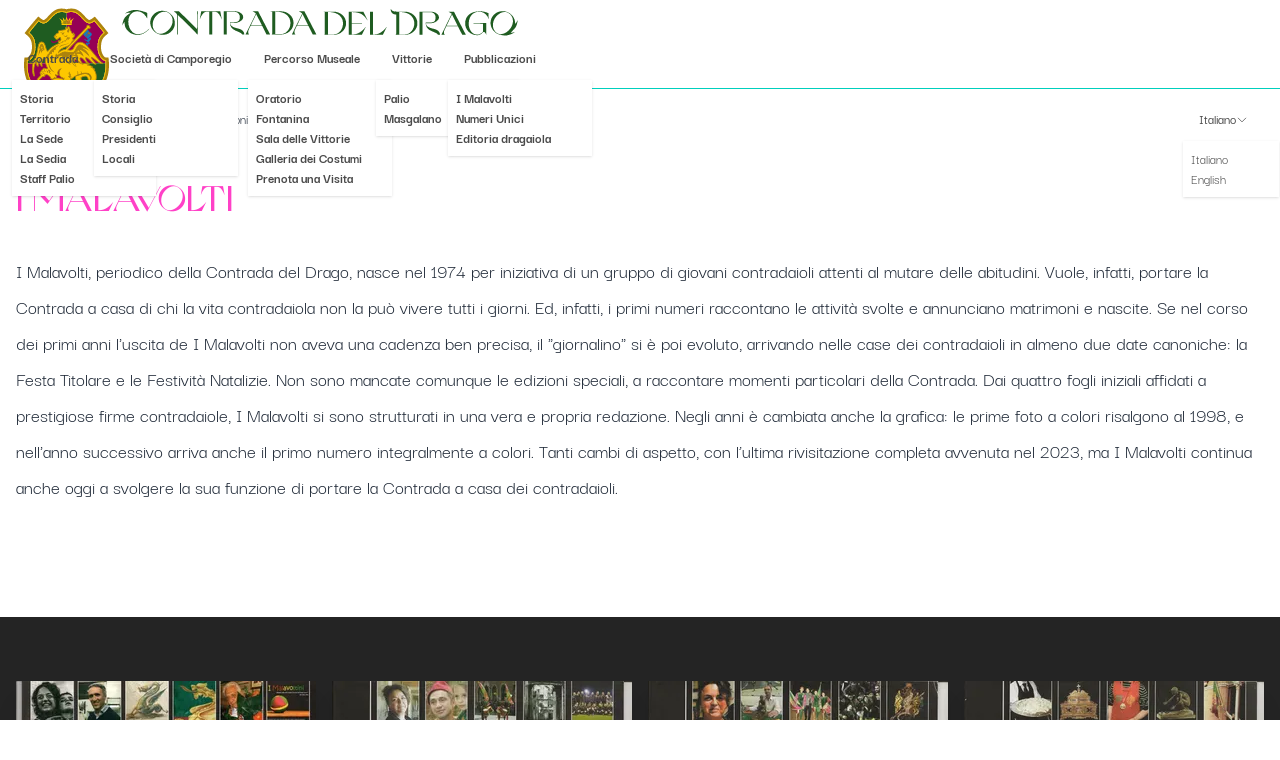

--- FILE ---
content_type: text/html
request_url: https://www.contradadeldrago.it/it/pubblicazioni/malavolti?p=2
body_size: 6614
content:
<!DOCTYPE html><html lang="it"> <head><meta charset="UTF-8"><meta name="viewport" content="width=device-width"><link rel="icon" type="image/svg+xml" href="/favicon.svg"><meta name="generator" content="Astro v4.2.7"><title>I Malavolti – Contrada del Drago</title><meta name="description" content="Scopri i Malavolti della Contrada del Drago, la pubblicazione periodica dedicata alla nostra storia e tradizione."><meta property="og:title" content="I Malavolti – Contrada del Drago"><meta property="og:description" content="Scopri i Malavolti della Contrada del Drago, la pubblicazione periodica dedicata alla nostra storia e tradizione."><meta property="og:type" content="website"><meta property="og:url" content="https://www.contradadeldrago.it/it/pubblicazioni/malavolti?p=2"><meta property="og:site_name" content="Contrada del Drago"><meta property="og:locale" content="it_IT"><meta property="og:image" content="https://www.contradadeldrago.it/images/og.jpg"><meta property="og:image:width" content="1200"><meta property="og:image:height" content="630"><script src="https://cdn.usefathom.com/script.js" data-site="KTKTUJCZ" defer></script><link rel="stylesheet" href="/_astro/_slug_.BGxWM5hE.css" />
<style>@font-face{font-family:DarkerGrotesque;src:url(/fonts/DarkerGrotesque/DarkerGrotesque-Light.woff) format("woff");font-weight:300;font-style:normal;font-display:block}@font-face{font-family:DarkerGrotesque;src:url(/fonts/DarkerGrotesque/DarkerGrotesque-Regular.woff) format("woff");font-weight:400;font-style:normal;font-display:block}@font-face{font-family:DarkerGrotesque;src:url(/fonts/DarkerGrotesque/DarkerGrotesque-Medium.woff) format("woff");font-weight:500;font-style:normal;font-display:block}@font-face{font-family:DarkerGrotesque;src:url(/fonts/DarkerGrotesque/DarkerGrotesque-Semibold.woff) format("woff");font-weight:600;font-style:normal;font-display:block}@font-face{font-family:DarkerGrotesque;src:url(/fonts/DarkerGrotesque/DarkerGrotesque-Bold.woff) format("woff");font-weight:700;font-style:normal;font-display:block}@font-face{font-family:DarkerGrotesque;src:url(/fonts/DarkerGrotesque/DarkerGrotesque-Extrabold.woff) format("woff");font-weight:800;font-style:normal;font-display:block}@font-face{font-family:DarkerGrotesque;src:url(/fonts/DarkerGrotesque/DarkerGrotesque-Black.woff) format("woff");font-weight:900;font-style:normal;font-display:block}@font-face{font-family:GrandSlang;src:url(/fonts/GrandSlang/GrandSlangRoman.woff) format("woff");font-weight:400;font-style:normal;font-display:block}
</style>
<link rel="stylesheet" href="/_astro/index.C_a3NSMQ.css" /><script type="module" src="/_astro/hoisted.Bqz1xS18.js"></script></head> <body class="overflow-x-hidden"> <div class="drawer drawer-end"> <input id="my-drawer" type="checkbox" class="drawer-toggle"> <div class="drawer-content flex flex-col"> <div class="navbar bg-base-100 border-accent border-b"> <div class="max-w-screen-xl w-full m-auto"> <div class="flex-1 relative"> <div class="absolute pl-4 -top-4 lg:top-0"> <div class="w-[85px]"> <a href="/it/"> <img width="85" height="110" src="/images/logo.svg" alt="Contrada del Drago"> </a> </div> </div> <div class="pl-28 hidden lg:block h-7"> <a href="/it/"> <img class="h-full w-auto" width="28" height="400" src="/images/contrada-del-drago.svg" alt="Contrada del Drago"> </a> </div> </div> <navbar class="flex-none"> <ul class="md:flex hidden px-1 font-bold text-sm"> <li class="dropdown z-[1]"> <label tabindex="0" class="link block no-underline text-iron hover:text-accent py-3 px-4"> Contrada </label> <ul tabindex="0" class="dropdown-content menu p-2 shadow bg-base-100 w-36 min-w-max"> <li> <a href="/it/contrada/storia" class="link no-underline text-iron hover:text-accent hover:bg-base-100"> Storia </a> </li><li> <a href="/it/contrada/territorio" class="link no-underline text-iron hover:text-accent hover:bg-base-100"> Territorio </a> </li><li> <a href="/it/contrada/sede" class="link no-underline text-iron hover:text-accent hover:bg-base-100"> La Sede </a> </li><li> <a href="/it/contrada/sedia" class="link no-underline text-iron hover:text-accent hover:bg-base-100"> La Sedia </a> </li><li> <a href="/it/contrada/staff-palio" class="link no-underline text-iron hover:text-accent hover:bg-base-100"> Staff Palio </a> </li> </ul> </li><li class="dropdown z-[1]"> <label tabindex="1" class="link block no-underline text-iron hover:text-accent py-3 px-4"> Società di Camporegio </label> <ul tabindex="1" class="dropdown-content menu p-2 shadow bg-base-100 w-36 min-w-max"> <li> <a href="/it/camporegio/storia" class="link no-underline text-iron hover:text-accent hover:bg-base-100"> Storia </a> </li><li> <a href="/it/camporegio/consiglio" class="link no-underline text-iron hover:text-accent hover:bg-base-100"> Consiglio </a> </li><li> <a href="/it/camporegio/presidenti" class="link no-underline text-iron hover:text-accent hover:bg-base-100"> Presidenti </a> </li><li> <a href="/it/camporegio/locali" class="link no-underline text-iron hover:text-accent hover:bg-base-100"> Locali </a> </li> </ul> </li><li class="dropdown z-[1]"> <label tabindex="2" class="link block no-underline text-iron hover:text-accent py-3 px-4"> Percorso Museale </label> <ul tabindex="2" class="dropdown-content menu p-2 shadow bg-base-100 w-36 min-w-max"> <li> <a href="/it/percorso-museale/oratorio" class="link no-underline text-iron hover:text-accent hover:bg-base-100"> Oratorio </a> </li><li> <a href="/it/percorso-museale/fontanina" class="link no-underline text-iron hover:text-accent hover:bg-base-100"> Fontanina </a> </li><li> <a href="/it/percorso-museale/sala-delle-vittorie" class="link no-underline text-iron hover:text-accent hover:bg-base-100"> Sala delle Vittorie </a> </li><li> <a href="/it/percorso-museale/galleria-dei-costumi" class="link no-underline text-iron hover:text-accent hover:bg-base-100"> Galleria dei Costumi </a> </li><li> <a href="/it/percorso-museale/prenota" class="link no-underline text-iron hover:text-accent hover:bg-base-100"> Prenota una Visita </a> </li> </ul> </li><li class="dropdown z-[1]"> <label tabindex="3" class="link block no-underline text-iron hover:text-accent py-3 px-4"> Vittorie </label> <ul tabindex="3" class="dropdown-content menu p-2 shadow bg-base-100 w-36 min-w-max"> <li> <a href="/it/vittorie/palio" class="link no-underline text-iron hover:text-accent hover:bg-base-100"> Palio </a> </li><li> <a href="/it/vittorie/masgalano" class="link no-underline text-iron hover:text-accent hover:bg-base-100"> Masgalano </a> </li> </ul> </li><li class="dropdown z-[1]"> <label tabindex="4" class="link block no-underline text-iron hover:text-accent py-3 px-4"> Pubblicazioni </label> <ul tabindex="4" class="dropdown-content menu p-2 shadow bg-base-100 w-36 min-w-max"> <li> <a href="/it/pubblicazioni/malavolti" class="link no-underline text-iron hover:text-accent hover:bg-base-100"> I Malavolti </a> </li><li> <a href="/it/pubblicazioni/numeri-unici" class="link no-underline text-iron hover:text-accent hover:bg-base-100"> Numeri Unici </a> </li><li> <a href="/it/pubblicazioni/editoria" class="link no-underline text-iron hover:text-accent hover:bg-base-100"> Editoria dragaiola </a> </li> </ul> </li> </ul> <div class="md:hidden px-4 text-iron"> <label for="my-drawer" aria-label="open sidebar" class="btn btn-square btn-ghost"> <svg class="w-8" xmlns="http://www.w3.org/2000/svg" fill="none" viewBox="0 0 24 24" stroke-width="1.5" stroke="currentColor" class="w-6 h-6"> <path stroke-linecap="round" stroke-linejoin="round" d="M3.75 6.75h16.5M3.75 12h16.5m-16.5 5.25h16.5"></path> </svg> </label> </div> </navbar> </div> </div>  <section class="my-2"> <div class="max-w-screen-xl w-full pr-4 pl-32 m-auto"> <div class="flex items-center justify-center h-11"> <div class="flex-1"> <div class="hidden md:block text-sm breadcrumbs"> <ul class="capitalize"> <li><a href="/it">Home</a></li> <li><a href="/it/pubblicazioni">Pubblicazioni</a></li><li>I Malavolti</li> </ul> </div> <script type="application/ld+json">{"@context":"https://schema.org","@type":"BreadcrumbList","itemListElement":[{"@type":"ListItem","position":1,"name":"Contrada del Drago","item":"https://www.contradadeldrago.it/it"},{"@type":"ListItem","position":2,"name":"Pubblicazioni","item":"https://www.contradadeldrago.it/it/pubblicazioni"},{"@type":"ListItem","position":3,"name":"I Malavolti"}]}</script> </div> <div> <div class="dropdown dropdown-end"> <div tabindex="0" role="button" class="font-medium flex items-center gap-1 text-sm link no-underline text-iron hover:text-accent py-3 px-4"> <span>Italiano</span> <svg xmlns="http://www.w3.org/2000/svg" fill="none" viewBox="0 0 24 24" stroke-width="1.5" stroke="currentColor" class="mt-[2px] w-3 h-3"> <path stroke-linecap="round" stroke-linejoin="round" d="m19.5 8.25-7.5 7.5-7.5-7.5"></path> </svg> </div> <ul tabindex="0" class="dropdown-content z-[1] menu p-2 shadow bg-base-100 w-24"> <li><a class="link no-underline text-iron hover:text-accent hover:bg-base-100" href="">Italiano</a></li> <li><a class="link no-underline text-iron hover:text-accent hover:bg-base-100" href="/en/publications/malavolti">English</a></li> </ul> </div> </div> </div> </div> </section> <main> <section> <div class="max-w-screen-xl w-full m-auto px-4"> <h1 class="text-3xl md:text-4xl uppercase my-8 font-serif text-secondary">I Malavolti</h1> </div> </section> <section class="mb-28"> <div class="max-w-screen-xl w-full px-4 m-auto"> <div class="grid grid-cols-1 gap-12"><div class="prose md:prose-xl prose-p:mb-4 max-w-full"><p class="whitespace-pre-line"><span>I Malavolti, periodico della Contrada del Drago, nasce nel 1974 per iniziativa di un gruppo di giovani contradaioli attenti al mutare delle abitudini. Vuole, infatti, portare la Contrada a casa di chi la vita contradaiola non la può vivere tutti i giorni. Ed, infatti, i primi numeri raccontano le attività svolte e annunciano matrimoni e nascite. Se nel corso dei primi anni l&#39;uscita de I Malavolti non aveva una cadenza ben precisa, il &quot;giornalino&quot; si è poi evoluto, arrivando nelle case dei contradaioli in almeno due date canoniche: la Festa Titolare e le Festività Natalizie. Non sono mancate comunque le edizioni speciali, a raccontare momenti particolari della Contrada. Dai quattro fogli iniziali affidati a prestigiose firme contradaiole, I Malavolti si sono strutturati in una vera e propria redazione. Negli anni è cambiata anche la grafica: le prime foto a colori risalgono al 1998, e nell&#39;anno successivo arriva anche il primo numero integralmente a colori. Tanti cambi di aspetto, con l’ultima rivisitazione completa avvenuta nel 2023, ma I Malavolti continua anche oggi a svolgere la sua funzione di portare la Contrada a casa dei contradaioli.</span></p></div></div> </div> </section> <section class="pt-16 pb-24 bg-dark"> <div class="max-w-screen-xl w-full px-4 m-auto pb-16"> <div class="grid grid-cols-2 md:grid-cols-4 gap-x-4 gap-y-8"> <a href="/it/pubblicazioni/malavolti/01-12-2016"><div class="card card-compact bg-base-100 rounded-none shadow-xl"><picture class="h-full w-full"> <source media="(min-width: 768px)" srcset="https://backend.contradadeldrago.it/uploads/embed,f_webp,pos_top,s_300x300/2016_12_E_anche_quest_anno_finisce_pdf_primapagina_50a63cf674.jpg"> <img class="h-full w-full object-cover object-center" src="https://backend.contradadeldrago.it/uploads/embed,f_webp,pos_top,s_200x200/2016_12_E_anche_quest_anno_finisce_pdf_primapagina_50a63cf674.jpg" alt="" loading="lazy"> </picture><div class="card-body capitalize gap-0"><h4 class="card-title line-clamp-1 ">105 - E anche quest&#39;anno finisce</h4><p>dicembre 2016</p></div></div></a><a href="/it/pubblicazioni/malavolti/01-05-2016"><div class="card card-compact bg-base-100 rounded-none shadow-xl"><picture class="h-full w-full"> <source media="(min-width: 768px)" srcset="https://backend.contradadeldrago.it/uploads/embed,f_webp,pos_top,s_300x300/2016_05_Confido_sul_rinnovato_entusiasmo_che_mi_circonda_pdf_primapagina_0b612ef5db.jpg"> <img class="h-full w-full object-cover object-center" src="https://backend.contradadeldrago.it/uploads/embed,f_webp,pos_top,s_200x200/2016_05_Confido_sul_rinnovato_entusiasmo_che_mi_circonda_pdf_primapagina_0b612ef5db.jpg" alt="" loading="lazy"> </picture><div class="card-body capitalize gap-0"><h4 class="card-title line-clamp-1 ">104 - Confido sul rinnovato entusiasmo che mi circonda</h4><p>maggio 2016</p></div></div></a><a href="/it/pubblicazioni/malavolti/01-12-2015"><div class="card card-compact bg-base-100 rounded-none shadow-xl"><picture class="h-full w-full"> <source media="(min-width: 768px)" srcset="https://backend.contradadeldrago.it/uploads/embed,f_webp,pos_top,s_300x300/2015_12_Un_futuro_da_costruire_pdf_primapagina_2dd6ccd21d.jpg"> <img class="h-full w-full object-cover object-center" src="https://backend.contradadeldrago.it/uploads/embed,f_webp,pos_top,s_200x200/2015_12_Un_futuro_da_costruire_pdf_primapagina_2dd6ccd21d.jpg" alt="" loading="lazy"> </picture><div class="card-body capitalize gap-0"><h4 class="card-title line-clamp-1 ">104 [103] - Un futuro da costruire</h4><p>dicembre 2015</p></div></div></a><a href="/it/pubblicazioni/malavolti/01-05-2015"><div class="card card-compact bg-base-100 rounded-none shadow-xl"><picture class="h-full w-full"> <source media="(min-width: 768px)" srcset="https://backend.contradadeldrago.it/uploads/embed,f_webp,pos_top,s_300x300/2015_05_PS_ha_vinto_il_Drago_pdf_primapagina_8c5cd06f1c.jpg"> <img class="h-full w-full object-cover object-center" src="https://backend.contradadeldrago.it/uploads/embed,f_webp,pos_top,s_200x200/2015_05_PS_ha_vinto_il_Drago_pdf_primapagina_8c5cd06f1c.jpg" alt="" loading="lazy"> </picture><div class="card-body capitalize gap-0"><h4 class="card-title line-clamp-1 ">101 [102] - P.S. Ha vinto il Drago</h4><p>maggio 2015</p></div></div></a><a href="/it/pubblicazioni/malavolti/01-12-2014"><div class="card card-compact bg-base-100 rounded-none shadow-xl"><picture class="h-full w-full"> <source media="(min-width: 768px)" srcset="https://backend.contradadeldrago.it/uploads/embed,f_webp,pos_top,s_300x300/2014_12_Quel_magico_e_misterioso_viaggio_alla_ricerca_della_felicita_con_santino_Madonna_della_Tegola_pdf_primapagina_8260111c76.jpg"> <img class="h-full w-full object-cover object-center" src="https://backend.contradadeldrago.it/uploads/embed,f_webp,pos_top,s_200x200/2014_12_Quel_magico_e_misterioso_viaggio_alla_ricerca_della_felicita_con_santino_Madonna_della_Tegola_pdf_primapagina_8260111c76.jpg" alt="" loading="lazy"> </picture><div class="card-body capitalize gap-0"><h4 class="card-title line-clamp-1 ">101 - Quel magico e misterioso viaggio alla ricerca della felicità</h4><p>dicembre 2014</p></div></div></a><a href="/it/pubblicazioni/malavolti/01-05-2014"><div class="card card-compact bg-base-100 rounded-none shadow-xl"><picture class="h-full w-full"> <source media="(min-width: 768px)" srcset="https://backend.contradadeldrago.it/uploads/embed,f_webp,pos_top,s_300x300/2014_05_La_Contrada_del_Drago_ricorrendo_la_Festa_Titolare_pdf_primapagina_dd6595f13e.jpg"> <img class="h-full w-full object-cover object-center" src="https://backend.contradadeldrago.it/uploads/embed,f_webp,pos_top,s_200x200/2014_05_La_Contrada_del_Drago_ricorrendo_la_Festa_Titolare_pdf_primapagina_dd6595f13e.jpg" alt="" loading="lazy"> </picture><div class="card-body capitalize gap-0"><h4 class="card-title line-clamp-1 ">100 - La Contrada del Drago ricorrendo la Festa Titolare</h4><p>maggio 2014</p></div></div></a><a href="/it/pubblicazioni/malavolti/01-12-2013"><div class="card card-compact bg-base-100 rounded-none shadow-xl"><picture class="h-full w-full"> <source media="(min-width: 768px)" srcset="https://backend.contradadeldrago.it/uploads/embed,f_webp,pos_top,s_300x300/2013_12_E_cosi_siamo_allo_scadere_anche_di_questo_anno_pdf_primapagina_7a98faea8a.jpg"> <img class="h-full w-full object-cover object-center" src="https://backend.contradadeldrago.it/uploads/embed,f_webp,pos_top,s_200x200/2013_12_E_cosi_siamo_allo_scadere_anche_di_questo_anno_pdf_primapagina_7a98faea8a.jpg" alt="" loading="lazy"> </picture><div class="card-body capitalize gap-0"><h4 class="card-title line-clamp-1 ">99 - E così siamo allo scadere anche di questo anno</h4><p>dicembre 2013</p></div></div></a><a href="/it/pubblicazioni/malavolti/01-05-2013"><div class="card card-compact bg-base-100 rounded-none shadow-xl"><picture class="h-full w-full"> <source media="(min-width: 768px)" srcset="https://backend.contradadeldrago.it/uploads/embed,f_webp,pos_top,s_300x300/2013_05_E_finche_dura_di_questo_spago_pdf_primapagina_aff2a9e530.jpg"> <img class="h-full w-full object-cover object-center" src="https://backend.contradadeldrago.it/uploads/embed,f_webp,pos_top,s_200x200/2013_05_E_finche_dura_di_questo_spago_pdf_primapagina_aff2a9e530.jpg" alt="" loading="lazy"> </picture><div class="card-body capitalize gap-0"><h4 class="card-title line-clamp-1 ">98 - E finché dura di questo spago...</h4><p>maggio 2013</p></div></div></a><a href="/it/pubblicazioni/malavolti/01-12-2012"><div class="card card-compact bg-base-100 rounded-none shadow-xl"><picture class="h-full w-full"> <source media="(min-width: 768px)" srcset="https://backend.contradadeldrago.it/uploads/embed,f_webp,pos_top,s_300x300/2012_12_La_Contrada_e_la_citta_al_tempo_della_crisi_pdf_primapagina_8a90cafee0.jpg"> <img class="h-full w-full object-cover object-center" src="https://backend.contradadeldrago.it/uploads/embed,f_webp,pos_top,s_200x200/2012_12_La_Contrada_e_la_citta_al_tempo_della_crisi_pdf_primapagina_8a90cafee0.jpg" alt="" loading="lazy"> </picture><div class="card-body capitalize gap-0"><h4 class="card-title line-clamp-1 ">97 - La Contrada (e la città) al tempo della crisi</h4><p>dicembre 2012</p></div></div></a><a href="/it/pubblicazioni/malavolti/01-05-2012"><div class="card card-compact bg-base-100 rounded-none shadow-xl"><picture class="h-full w-full"> <source media="(min-width: 768px)" srcset="https://backend.contradadeldrago.it/uploads/embed,f_webp,pos_top,s_300x300/2012_05_La_primadonna_del_Drago_pdf_primapagina_3886cacc6b.jpg"> <img class="h-full w-full object-cover object-center" src="https://backend.contradadeldrago.it/uploads/embed,f_webp,pos_top,s_200x200/2012_05_La_primadonna_del_Drago_pdf_primapagina_3886cacc6b.jpg" alt="" loading="lazy"> </picture><div class="card-body capitalize gap-0"><h4 class="card-title line-clamp-1 ">96 - La primadonna del Drago</h4><p>maggio 2012</p></div></div></a><a href="/it/pubblicazioni/malavolti/01-12-2011"><div class="card card-compact bg-base-100 rounded-none shadow-xl"><picture class="h-full w-full"> <source media="(min-width: 768px)" srcset="https://backend.contradadeldrago.it/uploads/embed,f_webp,pos_top,s_300x300/2011_12_Tempo_di_auguri_pdf_primapagina_4c96c44fa8.jpg"> <img class="h-full w-full object-cover object-center" src="https://backend.contradadeldrago.it/uploads/embed,f_webp,pos_top,s_200x200/2011_12_Tempo_di_auguri_pdf_primapagina_4c96c44fa8.jpg" alt="" loading="lazy"> </picture><div class="card-body capitalize gap-0"><h4 class="card-title line-clamp-1 ">95 - Tempo di auguri</h4><p>dicembre 2011</p></div></div></a><a href="/it/pubblicazioni/malavolti/01-09-2011"><div class="card card-compact bg-base-100 rounded-none shadow-xl"><picture class="h-full w-full"> <source media="(min-width: 768px)" srcset="https://backend.contradadeldrago.it/uploads/embed,f_webp,pos_top,s_300x300/2011_09_Un_estate_diversa_pdf_primapagina_c7688cf7b3.jpg"> <img class="h-full w-full object-cover object-center" src="https://backend.contradadeldrago.it/uploads/embed,f_webp,pos_top,s_200x200/2011_09_Un_estate_diversa_pdf_primapagina_c7688cf7b3.jpg" alt="" loading="lazy"> </picture><div class="card-body capitalize gap-0"><h4 class="card-title line-clamp-1 ">94 - Un&#39;estate &quot;diversa&quot;</h4><p>settembre 2011</p></div></div></a><a href="/it/pubblicazioni/malavolti/01-05-2011"><div class="card card-compact bg-base-100 rounded-none shadow-xl"><picture class="h-full w-full"> <source media="(min-width: 768px)" srcset="https://backend.contradadeldrago.it/uploads/embed,f_webp,pos_top,s_300x300/2011_05_Marco_Lonzi_nominato_Rettore_del_Magistrato_delle_Contrade_pdf_primapagina_2bb1a992d4.jpg"> <img class="h-full w-full object-cover object-center" src="https://backend.contradadeldrago.it/uploads/embed,f_webp,pos_top,s_200x200/2011_05_Marco_Lonzi_nominato_Rettore_del_Magistrato_delle_Contrade_pdf_primapagina_2bb1a992d4.jpg" alt="" loading="lazy"> </picture><div class="card-body capitalize gap-0"><h4 class="card-title line-clamp-1 ">93 - Marco Lonzi nominato Rettore del Magistrato delle Contrade</h4><p>maggio 2011</p></div></div></a><a href="/it/pubblicazioni/malavolti/01-12-2010"><div class="card card-compact bg-base-100 rounded-none shadow-xl"><picture class="h-full w-full"> <source media="(min-width: 768px)" srcset="https://backend.contradadeldrago.it/uploads/embed,f_webp,pos_top,s_300x300/2010_12_Una_contrada_immobile003_pdf_primapagina_3464b60299.jpg"> <img class="h-full w-full object-cover object-center" src="https://backend.contradadeldrago.it/uploads/embed,f_webp,pos_top,s_200x200/2010_12_Una_contrada_immobile003_pdf_primapagina_3464b60299.jpg" alt="" loading="lazy"> </picture><div class="card-body capitalize gap-0"><h4 class="card-title line-clamp-1 ">92 - Una contrada &quot;immobile&quot;</h4><p>dicembre 2010</p></div></div></a><a href="/it/pubblicazioni/malavolti/01-10-2010"><div class="card card-compact bg-base-100 rounded-none shadow-xl"><picture class="h-full w-full"> <source media="(min-width: 768px)" srcset="https://backend.contradadeldrago.it/uploads/embed,f_webp,pos_top,s_300x300/2010_10_Un_anno_sfortunato_ma_abbiamo_pdf_primapagina_3a087f84ec.jpg"> <img class="h-full w-full object-cover object-center" src="https://backend.contradadeldrago.it/uploads/embed,f_webp,pos_top,s_200x200/2010_10_Un_anno_sfortunato_ma_abbiamo_pdf_primapagina_3a087f84ec.jpg" alt="" loading="lazy"> </picture><div class="card-body capitalize gap-0"><h4 class="card-title line-clamp-1 ">91 - Un anno sfortunato ma abbiamo...</h4><p>ottobre 2010</p></div></div></a><a href="/it/pubblicazioni/malavolti/01-05-2010"><div class="card card-compact bg-base-100 rounded-none shadow-xl"><picture class="h-full w-full"> <source media="(min-width: 768px)" srcset="https://backend.contradadeldrago.it/uploads/embed,f_webp,pos_top,s_300x300/2010_5_Vespalambrascootertour_2010_pdf_primapagina_70deb2e12d.jpg"> <img class="h-full w-full object-cover object-center" src="https://backend.contradadeldrago.it/uploads/embed,f_webp,pos_top,s_200x200/2010_5_Vespalambrascootertour_2010_pdf_primapagina_70deb2e12d.jpg" alt="" loading="lazy"> </picture><div class="card-body capitalize gap-0"><h4 class="card-title line-clamp-1 ">90 - Ripartiamo per un nuovo biennio</h4><p>maggio 2010</p></div></div></a><a href="/it/pubblicazioni/malavolti/01-12-2009"><div class="card card-compact bg-base-100 rounded-none shadow-xl"><picture class="h-full w-full"> <source media="(min-width: 768px)" srcset="https://backend.contradadeldrago.it/uploads/embed,f_webp,pos_top,s_300x300/2009_12_Il_III_del_2009_il_XXIII_del_secolo_001_pdf_primapagina_32fe611a72.jpg"> <img class="h-full w-full object-cover object-center" src="https://backend.contradadeldrago.it/uploads/embed,f_webp,pos_top,s_200x200/2009_12_Il_III_del_2009_il_XXIII_del_secolo_001_pdf_primapagina_32fe611a72.jpg" alt="" loading="lazy"> </picture><div class="card-body capitalize gap-0"><h4 class="card-title line-clamp-1 ">89 - Il III del 2009, il XXIII del secolo</h4><p>dicembre 2009</p></div></div></a><a href="/it/pubblicazioni/malavolti/01-10-2009"><div class="card card-compact bg-base-100 rounded-none shadow-xl"><picture class="h-full w-full"> <source media="(min-width: 768px)" srcset="https://backend.contradadeldrago.it/uploads/embed,f_webp,pos_top,s_300x300/2009_10_Quando_finisce_l_estate_non_inzia_l_inverno_pdf_primapagina_22453aa1d7.jpg"> <img class="h-full w-full object-cover object-center" src="https://backend.contradadeldrago.it/uploads/embed,f_webp,pos_top,s_200x200/2009_10_Quando_finisce_l_estate_non_inzia_l_inverno_pdf_primapagina_22453aa1d7.jpg" alt="" loading="lazy"> </picture><div class="card-body capitalize gap-0"><h4 class="card-title line-clamp-1 ">88 - Quando finisce l&#39;estate non inzia l&#39;inverno</h4><p>ottobre 2009</p></div></div></a><a href="/it/pubblicazioni/malavolti/01-05-2009"><div class="card card-compact bg-base-100 rounded-none shadow-xl"><picture class="h-full w-full"> <source media="(min-width: 768px)" srcset="https://backend.contradadeldrago.it/uploads/embed,f_webp,pos_top,s_300x300/2009_05_Programma_della_Festa_Titolare_pdf_primapagina_2528d5aa30.jpg"> <img class="h-full w-full object-cover object-center" src="https://backend.contradadeldrago.it/uploads/embed,f_webp,pos_top,s_200x200/2009_05_Programma_della_Festa_Titolare_pdf_primapagina_2528d5aa30.jpg" alt="" loading="lazy"> </picture><div class="card-body capitalize gap-0"><h4 class="card-title line-clamp-1 ">88 [87] - La primavera del Drago</h4><p>maggio 2009</p></div></div></a><a href="/it/pubblicazioni/malavolti/01-12-2008"><div class="card card-compact bg-base-100 rounded-none shadow-xl"><picture class="h-full w-full"> <source media="(min-width: 768px)" srcset="https://backend.contradadeldrago.it/uploads/embed,f_webp,pos_top,s_300x300/2008_12_Il_nostro_2008_pdf_primapagina_a48fa2e50f.jpg"> <img class="h-full w-full object-cover object-center" src="https://backend.contradadeldrago.it/uploads/embed,f_webp,pos_top,s_200x200/2008_12_Il_nostro_2008_pdf_primapagina_a48fa2e50f.jpg" alt="" loading="lazy"> </picture><div class="card-body capitalize gap-0"><h4 class="card-title line-clamp-1 ">86 - Il nostro 2008</h4><p>dicembre 2008</p></div></div></a> </div> </div> <div class="w-80 mx-auto text-center"><div class="join"><a class="join-item btn" href="?p=1">1</a><button class="join-item btn btn-active">2</button><a class="join-item btn" href="?p=3">3</a><a class="join-item btn" href="?p=4">4</a><a class="join-item btn" href="?p=5">5</a><a class="join-item btn" href="?p=6">6</a><a class="join-item btn" href="?p=7">7</a></div></div> </section> </main>  <section class="h-[320px] md:h-[480px] overflow-hidden border-t border-accent"> <picture class="h-full w-full">  <img class="h-full w-full object-cover object-center" src="/images/footer-52-1475_fotostudiodonati-marco-donati.webp" alt="Comparsa" loading="lazy"> </picture> </section> <div class="border-y border-accent"> <footer class="footer p-10 bg-base-100 text-neutral-content max-w-screen-xl m-auto"> <div class="flex justify-center w-full"> <div class="h-44"> <a href="/it/"> <img class="h-full w-auto" loading="lazy" width="153" height="176" src="/images/logo-full.svg" alt="Contrada del Drago"> </a> </div> </div> <div class="w-full"> <span class="w-full text-center md:text-left text-lg text-primary font-serif">Contatti</span> <div class="w-full text-center md:text-left"> <div class="font-bold">Contrada</div> <p>
Piazza Matteotti 18<br>53100 Siena<br>cancelliere@contradadeldrago.it
</p> </div> <div class="mt-4 w-full text-center md:text-left"> <div class="font-bold">Società di Camporegio</div> <p>
Via di Camporegio 1<br>53100 Siena<br>tel. 0577 1698349<br>societa@contradadeldrago.it
</p> </div> </div> <div class="w-full h-full flex flex-col"> <span class="text-lg text-primary font-serif w-full text-center md:text-left">Esplora il sito</span> <div class="min-h-[180px] w-full text-center md:text-left flex flex-col justify-between"> <a href="/it/contrada" class="link no-underline hover:text-accent font-bold">Contrada</a><a href="/it/camporegio" class="link no-underline hover:text-accent font-bold">Società di Camporegio</a><a href="/it/percorso-museale" class="link no-underline hover:text-accent font-bold">Percorso Museale</a><a href="/it/vittorie" class="link no-underline hover:text-accent font-bold">Vittorie</a><a href="/it/pubblicazioni" class="link no-underline hover:text-accent font-bold">Pubblicazioni</a> </div> </div> <div class="w-full"> <span class="text-lg text-primary font-serif w-full text-center md:text-left">Seguici su</span> <div class="grid gap-4 grid-flow-col m-auto md:m-0"> <a href="https://www.facebook.com/ContradaDelDrago"> <div class="bg-secondary rounded-full text-base-100 w-6 h-6 flex items-center justify-center"> <svg role="img" xmlns="http://www.w3.org/2000/svg" class="w-3.5 h-3.5" fill="white" viewBox="0 0 24 24"><title>Facebook</title><path d="M9 8h-3v4h3v12h5v-12h3.642l.358-4h-4v-1.667c0-.955.192-1.333 1.115-1.333h2.885v-5h-3.808c-3.596 0-5.192 1.583-5.192 4.615v3.385z"></path> </svg> </div> </a> <a href="https://www.instagram.com/contradadeldrago"> <div class="bg-secondary rounded-full text-base-100 w-6 h-6 flex items-center justify-center"> <svg class="w-3.5 h-3.5" fill="white" role="img" viewBox="0 0 24 24" xmlns="http://www.w3.org/2000/svg"><title>Instagram</title><path d="M12 0C8.74 0 8.333.015 7.053.072 5.775.132 4.905.333 4.14.63c-.789.306-1.459.717-2.126 1.384S.935 3.35.63 4.14C.333 4.905.131 5.775.072 7.053.012 8.333 0 8.74 0 12s.015 3.667.072 4.947c.06 1.277.261 2.148.558 2.913.306.788.717 1.459 1.384 2.126.667.666 1.336 1.079 2.126 1.384.766.296 1.636.499 2.913.558C8.333 23.988 8.74 24 12 24s3.667-.015 4.947-.072c1.277-.06 2.148-.262 2.913-.558.788-.306 1.459-.718 2.126-1.384.666-.667 1.079-1.335 1.384-2.126.296-.765.499-1.636.558-2.913.06-1.28.072-1.687.072-4.947s-.015-3.667-.072-4.947c-.06-1.277-.262-2.149-.558-2.913-.306-.789-.718-1.459-1.384-2.126C21.319 1.347 20.651.935 19.86.63c-.765-.297-1.636-.499-2.913-.558C15.667.012 15.26 0 12 0zm0 2.16c3.203 0 3.585.016 4.85.071 1.17.055 1.805.249 2.227.415.562.217.96.477 1.382.896.419.42.679.819.896 1.381.164.422.36 1.057.413 2.227.057 1.266.07 1.646.07 4.85s-.015 3.585-.074 4.85c-.061 1.17-.256 1.805-.421 2.227-.224.562-.479.96-.899 1.382-.419.419-.824.679-1.38.896-.42.164-1.065.36-2.235.413-1.274.057-1.649.07-4.859.07-3.211 0-3.586-.015-4.859-.074-1.171-.061-1.816-.256-2.236-.421-.569-.224-.96-.479-1.379-.899-.421-.419-.69-.824-.9-1.38-.165-.42-.359-1.065-.42-2.235-.045-1.26-.061-1.649-.061-4.844 0-3.196.016-3.586.061-4.861.061-1.17.255-1.814.42-2.234.21-.57.479-.96.9-1.381.419-.419.81-.689 1.379-.898.42-.166 1.051-.361 2.221-.421 1.275-.045 1.65-.06 4.859-.06l.045.03zm0 3.678c-3.405 0-6.162 2.76-6.162 6.162 0 3.405 2.76 6.162 6.162 6.162 3.405 0 6.162-2.76 6.162-6.162 0-3.405-2.76-6.162-6.162-6.162zM12 16c-2.21 0-4-1.79-4-4s1.79-4 4-4 4 1.79 4 4-1.79 4-4 4zm7.846-10.405c0 .795-.646 1.44-1.44 1.44-.795 0-1.44-.646-1.44-1.44 0-.794.646-1.439 1.44-1.439.793-.001 1.44.645 1.44 1.439z"></path> </svg> </div> </a> <a href="https://www.youtube.com/@contradadeldrago5816"> <div class="bg-secondary rounded-full text-base-100 w-6 h-6 flex items-center justify-center"> <svg class="w-3.5 h-3.5" fill="white" role="img" xmlns="http://www.w3.org/2000/svg" width="14" height="14" viewBox="0 0 24 24"><title>YouTube</title><path d="M19.615 3.184c-3.604-.246-11.631-.245-15.23 0-3.897.266-4.356 2.62-4.385 8.816.029 6.185.484 8.549 4.385 8.816 3.6.245 11.626.246 15.23 0 3.897-.266 4.356-2.62 4.385-8.816-.029-6.185-.484-8.549-4.385-8.816zm-10.615 12.816v-8l8 3.993-8 4.007z"></path> </svg> </div> </a> </div> <div class="h-8"></div> <span class="text-lg text-primary font-serif w-full text-center md:text-left">Scegli una lingua</span> <div class="md:m-0 m-auto grid grid-flow-col gap-4"> <a href="/it/"> <img class="h-5" src="/images/flags/it.svg" alt="Italiano" height="20" width="28"> </a> <a href="/en/"> <img class="h-5" width="28" height="20" src="/images/flags/gb.svg" alt="English"> </a> </div> </div> </footer> </div> <div class="py-10 bg-base-100 max-w-screen-xl m-auto text-center"> <span class="text-sm">Copyright 2026 Contrada del Drago - All rights reserved - v0.0.32</span> </div> </div> <div class="drawer-side overflow-x-hidden z-10"> <label for="my-drawer" aria-label="close sidebar" class="drawer-overlay"></label> <div class="w-80 min-h-full bg-base-100"> <div class="text-right"> <button id="close-side-menu" class="btn btn-ghost"> <svg xmlns="http://www.w3.org/2000/svg" class="h-6 w-6" fill="none" viewBox="0 0 24 24" stroke="currentColor"><path stroke-linecap="round" stroke-linejoin="round" stroke-width="2" d="M6 18L18 6M6 6l12 12"></path></svg> </button> </div> <div class=" px-4"> <div> <ul class="menu p-0"> <li><a href="/it/contrada" class="link no-underline text-lg hover:text-accent font-bold">Contrada</a></li><li><a href="/it/camporegio" class="link no-underline text-lg hover:text-accent font-bold">Società di Camporegio</a></li><li><a href="/it/percorso-museale" class="link no-underline text-lg hover:text-accent font-bold">Percorso Museale</a></li><li><a href="/it/vittorie" class="link no-underline text-lg hover:text-accent font-bold">Vittorie</a></li><li><a href="/it/pubblicazioni" class="link no-underline text-lg hover:text-accent font-bold">Pubblicazioni</a></li> </ul> </div> </div> </div> </div> </div> </body></html>

--- FILE ---
content_type: image/svg+xml
request_url: https://www.contradadeldrago.it/images/contrada-del-drago.svg
body_size: 4282
content:
<?xml version="1.0" encoding="UTF-8" standalone="no"?>
<svg
   xmlns:dc="http://purl.org/dc/elements/1.1/"
   xmlns:cc="http://creativecommons.org/ns#"
   xmlns:rdf="http://www.w3.org/1999/02/22-rdf-syntax-ns#"
   xmlns:svg="http://www.w3.org/2000/svg"
   xmlns="http://www.w3.org/2000/svg"
   viewBox="0 0 533.33331 37.333332"
   height="37.333332"
   width="533.33331"
   xml:space="preserve"
   id="svg2"
   version="1.1"><metadata
     id="metadata8"><rdf:RDF><cc:Work
         rdf:about=""><dc:format>image/svg+xml</dc:format><dc:type
           rdf:resource="http://purl.org/dc/dcmitype/StillImage" /></cc:Work></rdf:RDF></metadata><defs
     id="defs6"><clipPath
       id="clipPath18"
       clipPathUnits="userSpaceOnUse"><path
         id="path16"
         d="M 0,28 H 400 V 0 H 0 Z" /></clipPath></defs><g
     transform="matrix(1.3333333,0,0,-1.3333333,0,37.333333)"
     id="g10"><g
       id="g12"><g
         clip-path="url(#clipPath18)"
         id="g14"><g
           transform="translate(29.4661,7.6317)"
           id="g20"><path
             id="path22"
             style="fill:#1f5c21;fill-opacity:1;fill-rule:nonzero;stroke:none"
             d="m 0,0 -0.474,-0.898 c -0.578,-0.628 -1.205,-1.225 -1.892,-1.796 -0.675,-0.569 -1.505,-1.168 -2.48,-1.785 -0.965,-0.627 -2.056,-1.129 -3.263,-1.496 -1.207,-0.367 -2.433,-0.551 -3.677,-0.551 -3.64,0.019 -6.739,1.198 -9.296,3.515 -2.55,2.326 -3.833,5.115 -3.833,8.369 0,0.463 0.029,0.927 0.087,1.38 -1.458,-1.602 -2.201,-4.18 -2.201,-4.18 0,0 -0.338,1.988 1.187,6.014 1.313,3.475 4.305,5.203 6.458,6.583 0.261,0.165 0.531,0.329 0.811,0.483 -0.036,0.006 -0.049,0.008 -0.067,0.01 -2.511,0.425 -5.706,-0.84 -5.706,-0.84 0,0 1.535,1.661 6.15,3.06 4.613,1.391 9.372,-0.164 12.163,-1.004 h -0.058 c 0.231,-0.058 0.453,-0.116 0.675,-0.183 0.666,-0.203 1.323,-0.425 1.979,-0.675 0.657,-0.242 1.023,-0.377 1.092,-0.397 l 0.134,-5.83 c -0.897,1.834 -2.007,3.33 -3.33,4.507 -1.332,1.169 -2.684,1.961 -4.074,2.356 -0.222,0.069 -0.434,0.116 -0.656,0.164 h -0.01 c -1.158,0.261 -2.326,0.28 -3.505,0.088 -1.39,-0.233 -2.625,-0.773 -3.716,-1.603 -1.08,-0.839 -1.959,-2.008 -2.645,-3.505 -0.675,-1.496 -1.013,-3.184 -1.013,-5.087 0,-2.162 0.386,-4.199 1.168,-6.091 0.781,-1.901 1.902,-3.436 3.369,-4.624 1.458,-1.178 3.07,-1.776 4.837,-1.776 2.296,0 4.294,0.434 6.003,1.294 C -4.074,-3.64 -2.143,-2.143 0,0" /></g><g
           transform="translate(52.114,5.3756)"
           id="g24"><path
             id="path26"
             style="fill:#1f5c21;fill-opacity:1;fill-rule:nonzero;stroke:none"
             d="m 0,0 c -2.154,-2.511 -4.917,-3.901 -8.287,-4.168 -3.392,-0.245 -6.4,0.702 -9.022,2.845 -2.622,2.143 -4.113,4.878 -4.47,8.203 -0.335,3.303 0.58,6.216 2.745,8.739 2.165,2.522 4.933,3.917 8.304,4.184 3.37,0.247 6.366,-0.707 8.989,-2.861 C 0.882,14.787 2.361,12.059 2.695,8.755 3.053,5.429 2.154,2.511 0,0 m -1.857,16.238 c -1.876,2.02 -3.997,2.93 -6.363,2.729 -2.611,-0.202 -5.044,-1.446 -7.298,-3.733 -2.255,-2.287 -3.55,-4.949 -3.884,-7.985 -0.335,-3.014 0.356,-5.553 2.076,-7.617 1.719,-2.065 3.739,-2.997 6.06,-2.796 2.7,0.202 5.244,1.48 7.634,3.834 2.388,2.354 3.761,5.049 4.117,8.085 0.314,2.969 -0.468,5.463 -2.342,7.483" /></g><g
           transform="translate(73.6615,5.409)"
           id="g28"><path
             id="path30"
             style="fill:#1f5c21;fill-opacity:1;fill-rule:nonzero;stroke:none"
             d="m 0,0 c -1.808,1.797 -3.013,3.063 -3.617,3.8 l -12.42,12.053 V -3.901 h -0.535 v 19.989 c -0.18,0.38 -0.447,0.748 -0.805,1.105 -0.357,0.357 -0.782,0.736 -1.271,1.137 -0.493,0.403 -0.849,0.716 -1.073,0.939 v 0.033 h 5.023 L 3.449,1.456 3.617,19.302 H 4.252 L 3.95,-4.369 C 3.124,-3.253 1.808,-1.797 0,0" /></g><g
           transform="translate(101.5864,16.8426)"
           id="g32"><path
             id="path34"
             style="fill:#1f5c21;fill-opacity:1;fill-rule:nonzero;stroke:none"
             d="m 0,0 c -0.625,1.919 -1.512,3.632 -2.662,5.14 -1.15,1.506 -2.483,2.259 -4.001,2.259 h -2.712 v -22.734 h -2.947 V 7.399 h -2.645 c -1.518,0 -2.85,-0.748 -4,-2.242 -1.15,-1.496 -2.037,-3.204 -2.661,-5.123 h -0.135 l 1.406,7.835 H -1.305 L 0.134,0.034 Z" /></g><g
           transform="translate(120.337,3.2497)"
           id="g36"><path
             id="path38"
             style="fill:#1f5c21;fill-opacity:1;fill-rule:nonzero;stroke:none"
             d="m 0,0 c -0.981,0.514 -2.037,0.993 -3.164,1.439 -1.128,0.447 -2.243,0.983 -3.347,1.607 -1.105,0.625 -2.026,1.518 -2.762,2.679 -0.738,1.16 -1.105,2.567 -1.105,4.219 v 0.637 l 4.051,0.033 c 0.691,0 1.288,0.027 1.791,0.083 0.502,0.055 1.021,0.184 1.557,0.386 0.536,0.2 0.976,0.473 1.322,0.819 0.346,0.346 0.624,0.821 0.837,1.423 0.212,0.603 0.318,1.318 0.318,2.143 0,1.317 -0.296,2.404 -0.888,3.265 -0.59,0.859 -1.305,1.445 -2.142,1.757 -0.836,0.312 -1.781,0.469 -2.829,0.469 l -7.165,-0.034 V -1.741 h -3.046 v 23.203 h 10.948 c 2.343,0 4.341,-0.571 5.992,-1.709 1.652,-1.137 2.478,-2.533 2.478,-4.185 0,-1.405 -0.848,-2.695 -2.544,-3.867 -1.696,-1.172 -3.472,-1.768 -5.324,-1.79 h -5.089 c 0,-1.563 0.726,-2.786 2.177,-3.667 1.45,-0.882 3.56,-1.601 6.327,-2.16 C 1.876,3.192 3.75,1.249 4.018,-1.741 H 1.941 C 1.63,-1.093 0.982,-0.514 0,0" /></g><g
           transform="translate(129.1127,1.5086)"
           id="g40"><path
             id="path42"
             style="fill:#1f5c21;fill-opacity:1;fill-rule:nonzero;stroke:none"
             d="M 0,0 H -3.55 L 6.796,20.96 C 6.528,21.361 5.97,21.785 5.123,22.231 4.274,22.678 3.76,23.001 3.582,23.202 H 9.006 L 21.026,0 H 17.375 L 13.09,8.47 H 1.372 L -0.067,5.491 C -1.295,3.103 -1.273,1.273 0,0 M 1.607,8.972 H 12.856 L 7.098,20.389 Z" /></g><g
           transform="translate(169.8102,21.346)"
           id="g44"><path
             id="path46"
             style="fill:#1f5c21;fill-opacity:1;fill-rule:nonzero;stroke:none"
             d="m 0,0 c 2.467,-2.243 3.699,-4.984 3.699,-8.22 0,-3.236 -1.204,-5.981 -3.615,-8.236 -2.41,-2.254 -5.446,-3.382 -9.107,-3.382 h -9.04 l 0.537,1.205 V 2.829 l -2.077,0.536 H -9.258 C -5.553,3.365 -2.467,2.243 0,0 m -2.059,-16.07 c 1.785,2.242 2.679,4.848 2.679,7.817 0,1.472 -0.279,2.858 -0.838,4.152 -0.558,1.294 -1.411,2.494 -2.561,3.599 -1.149,1.105 -2.722,1.975 -4.72,2.611 -1.999,0.636 -4.326,0.954 -6.981,0.954 v -22.498 h 5.457 c 2.857,0 5.179,1.121 6.964,3.365" /></g><g
           transform="translate(175.3872,1.5086)"
           id="g48"><path
             id="path50"
             style="fill:#1f5c21;fill-opacity:1;fill-rule:nonzero;stroke:none"
             d="M 0,0 H -3.55 L 6.796,20.96 C 6.529,21.361 5.97,21.785 5.123,22.231 4.274,22.678 3.76,23.001 3.582,23.202 H 9.007 L 21.026,0 H 17.377 L 13.091,8.47 H 1.373 L -0.067,5.491 C -1.295,3.103 -1.273,1.273 0,0 M 1.607,8.972 H 12.856 L 7.098,20.389 Z" /></g><g
           transform="translate(222.383,20.9933)"
           id="g52"><path
             id="path54"
             style="fill:#1f5c21;fill-opacity:1;fill-rule:nonzero;stroke:none"
             d="m 0,0 c 2.467,-2.243 3.701,-4.984 3.701,-8.22 0,-3.236 -1.207,-5.983 -3.616,-8.236 -2.411,-2.254 -5.447,-3.381 -9.108,-3.381 h -9.039 l 0.536,1.206 v 21.46 l -2.077,0.536 H -9.258 C -5.552,3.365 -2.465,2.243 0,0 m -2.059,-16.07 c 1.785,2.242 2.68,4.848 2.68,7.817 0,1.472 -0.28,2.858 -0.838,4.151 -0.557,1.296 -1.412,2.495 -2.562,3.6 -1.148,1.105 -2.722,1.976 -4.72,2.611 -1.997,0.636 -4.325,0.955 -6.981,0.955 v -22.499 h 5.457 c 2.858,0 5.179,1.121 6.964,3.365" /></g><g
           transform="translate(243.2612,24.3578)"
           id="g56"><path
             id="path58"
             style="fill:#1f5c21;fill-opacity:1;fill-rule:nonzero;stroke:none"
             d="m 0,0 4.586,-9.039 c -0.29,0.312 -0.707,0.836 -1.256,1.573 -0.546,0.737 -1.036,1.379 -1.471,1.925 -0.437,0.547 -1.072,1.167 -1.909,1.858 -0.837,0.692 -1.731,1.255 -2.679,1.691 -0.948,0.435 -2.181,0.804 -3.699,1.105 -1.518,0.301 -3.204,0.452 -5.056,0.452 v -10.948 h 10.178 v -0.503 H -11.484 V -22.8 c 1.562,-0.068 3.024,0.083 4.386,0.453 1.362,0.367 2.623,0.942 3.783,1.723 1.161,0.781 2.205,1.612 3.132,2.495 0.925,0.882 1.901,1.958 2.929,3.231 l -4.22,-8.304 H -14.498 V 0 Z" /></g><g
           transform="translate(253.074,24.3578)"
           id="g60"><path
             id="path62"
             style="fill:#1f5c21;fill-opacity:1;fill-rule:nonzero;stroke:none"
             d="m 0,0 v -22.8 c 1.562,-0.068 3.008,0.083 4.336,0.453 1.328,0.367 2.561,0.947 3.699,1.74 1.139,0.792 2.143,1.618 3.014,2.478 0.87,0.858 1.83,1.936 2.879,3.231 L 9.709,-23.202 H -3.014 l 0,23.202 z" /></g><g
           transform="translate(293.6708,20.9933)"
           id="g64"><path
             id="path66"
             style="fill:#1f5c21;fill-opacity:1;fill-rule:nonzero;stroke:none"
             d="m 0,0 c 2.467,-2.243 3.701,-4.984 3.701,-8.22 0,-3.236 -1.207,-5.983 -3.616,-8.236 -2.412,-2.254 -5.447,-3.381 -9.108,-3.381 h -9.039 l 0.536,1.206 v 21.46 l -2.077,0.536 H -9.258 C -5.552,3.365 -2.467,2.243 0,0 m -2.059,-16.07 c 1.785,2.242 2.679,4.848 2.679,7.817 0,1.472 -0.279,2.858 -0.837,4.151 -0.558,1.296 -1.412,2.495 -2.562,3.6 -1.149,1.105 -2.722,1.976 -4.721,2.611 -1.996,0.636 -4.324,0.955 -6.98,0.955 v -22.499 h 5.457 c 2.858,0 5.179,1.121 6.964,3.365" /></g><g
           transform="translate(316.0884,2.8971)"
           id="g68"><path
             id="path70"
             style="fill:#1f5c21;fill-opacity:1;fill-rule:nonzero;stroke:none"
             d="m 0,0 c -0.981,0.512 -2.037,0.993 -3.164,1.439 -1.127,0.447 -2.243,0.983 -3.347,1.607 -1.105,0.626 -2.026,1.518 -2.762,2.679 -0.737,1.16 -1.105,2.567 -1.105,4.219 v 0.637 l 4.051,0.032 c 0.691,0 1.288,0.028 1.791,0.084 0.502,0.055 1.021,0.184 1.557,0.384 0.536,0.202 0.976,0.475 1.322,0.821 0.346,0.346 0.624,0.821 0.837,1.423 0.212,0.603 0.318,1.318 0.318,2.142 0,1.318 -0.296,2.405 -0.888,3.265 -0.59,0.86 -1.305,1.446 -2.142,1.758 -0.836,0.312 -1.781,0.47 -2.829,0.47 l -7.165,-0.035 V -1.741 h -3.046 v 23.202 h 10.948 c 2.343,0 4.341,-0.568 5.993,-1.708 1.651,-1.137 2.477,-2.533 2.477,-4.185 0,-1.405 -0.848,-2.695 -2.544,-3.866 -1.696,-1.173 -3.471,-1.769 -5.324,-1.793 h -5.089 c 0,-1.561 0.726,-2.783 2.177,-3.665 1.45,-0.882 3.56,-1.601 6.327,-2.159 C 1.876,3.192 3.75,1.249 4.018,-1.741 H 1.941 C 1.63,-1.093 0.982,-0.514 0,0" /></g><g
           transform="translate(324.863,1.1559)"
           id="g72"><path
             id="path74"
             style="fill:#1f5c21;fill-opacity:1;fill-rule:nonzero;stroke:none"
             d="M 0,0 H -3.55 L 6.796,20.959 C 6.529,21.361 5.97,21.785 5.123,22.231 4.274,22.678 3.76,23.001 3.582,23.202 H 9.007 L 21.026,0 H 17.375 L 13.09,8.47 H 1.372 L -0.067,5.491 C -1.295,3.102 -1.273,1.273 0,0 M 1.607,8.972 H 12.856 L 7.098,20.389 Z" /></g><g
           transform="translate(345.908,17.0255)"
           id="g76"><path
             id="path78"
             style="fill:#1f5c21;fill-opacity:1;fill-rule:nonzero;stroke:none"
             d="m 0,0 c 0.502,1.34 1.189,2.462 2.059,3.365 0.87,0.905 1.892,1.691 3.064,2.361 1.171,0.67 2.433,1.144 3.783,1.422 1.349,0.279 2.751,0.464 4.202,0.553 C 14.559,7.79 16.01,7.689 17.46,7.399 18.152,7.266 18.833,7.098 19.503,6.898 20.172,6.697 20.826,6.48 21.461,6.245 22.097,6.01 22.471,5.87 22.582,5.825 L 22.75,0 C 22.102,1.854 21.148,3.377 19.887,4.571 18.626,5.765 17.264,6.562 15.803,6.965 14.341,7.367 12.834,7.417 11.283,7.115 9.731,6.814 8.331,6.2 7.081,5.273 5.831,4.347 4.804,3.041 4.001,1.357 3.197,-0.329 2.796,-2.243 2.796,-4.386 c 0,-3.236 0.769,-5.904 2.309,-8.002 1.541,-2.097 3.65,-3.192 6.329,-3.281 1.874,0.023 3.771,1.038 5.691,3.046 l 0.035,7.903 -9.677,0.233 v 0.336 l 12.723,0.168 v -11.852 c -0.223,1.026 -0.653,1.818 -1.289,2.376 -0.637,0.558 -1.233,0.625 -1.792,0.201 -1.807,-1.964 -3.705,-2.968 -5.691,-3.014 -3.528,0.067 -6.44,1.245 -8.739,3.533 -2.299,2.289 -3.448,5.072 -3.448,8.353 0,1.585 0.251,3.047 0.753,4.386" /></g><g
           transform="translate(276.0941,24.3582)"
           id="g80"><path
             id="path82"
             style="fill:#1f5c21;fill-opacity:1;fill-rule:nonzero;stroke:none"
             d="m 0,0 c -4.544,0 -5.401,3.142 -5.401,3.142 0,0 -0.777,-5.952 5.451,-6.071 C 6.277,-3.049 0,0 0,0" /></g><g
           transform="translate(392.3792,5.0187)"
           id="g84"><path
             id="path86"
             style="fill:#1f5c21;fill-opacity:1;fill-rule:nonzero;stroke:none"
             d="m 0,0 c 0.25,0.289 0.472,0.58 0.685,0.879 1.332,1.08 2.578,2.471 3.311,4.402 1.526,4.035 1.188,6.022 1.188,6.022 0,0 -0.811,-2.828 -2.423,-4.401 0.019,0.599 0,1.216 -0.067,1.853 -0.329,3.311 -1.806,6.034 -4.431,8.187 -2.626,2.162 -5.619,3.108 -8.988,2.866 -3.369,-0.269 -6.139,-1.66 -8.312,-4.189 -2.162,-2.519 -3.079,-5.435 -2.741,-8.737 0.357,-3.319 1.843,-6.061 4.47,-8.205 0.819,-0.675 2.184,-1.512 2.587,-1.66 1.55,-0.573 6.457,-2.423 11.072,-1.024 4.614,1.391 6.139,3.052 6.139,3.052 0,0 -2.278,-0.908 -4.498,-0.927 C -1.284,-1.351 -0.618,-0.724 0,0 m -3.63,0.675 c -1.032,-1.022 -2.105,-1.852 -3.215,-2.481 h -0.009 c -1.419,-0.791 -2.886,-1.244 -4.412,-1.351 -0.791,-0.067 -1.544,-0.009 -2.268,0.184 -1.39,0.376 -2.664,1.245 -3.794,2.606 -1.718,2.066 -2.404,4.605 -2.075,7.616 0.338,3.041 1.631,5.705 3.89,7.994 2.249,2.287 4.682,3.522 7.298,3.726 2.365,0.203 4.488,-0.704 6.361,-2.722 C 0.019,14.219 0.802,11.729 0.492,8.755 0.136,5.725 -1.246,3.031 -3.63,0.675" /></g></g></g></g></svg>

--- FILE ---
content_type: application/javascript; charset=UTF-8
request_url: https://www.contradadeldrago.it/_astro/hoisted.Bqz1xS18.js
body_size: 16546
content:
import"./hoisted.BvPtcUjT.js";/*!
 * lightgallery | 2.7.2 | September 20th 2023
 * http://www.lightgalleryjs.com/
 * Copyright (c) 2020 Sachin Neravath;
 * @license GPLv3
 *//*! *****************************************************************************
Copyright (c) Microsoft Corporation.

Permission to use, copy, modify, and/or distribute this software for any
purpose with or without fee is hereby granted.

THE SOFTWARE IS PROVIDED "AS IS" AND THE AUTHOR DISCLAIMS ALL WARRANTIES WITH
REGARD TO THIS SOFTWARE INCLUDING ALL IMPLIED WARRANTIES OF MERCHANTABILITY
AND FITNESS. IN NO EVENT SHALL THE AUTHOR BE LIABLE FOR ANY SPECIAL, DIRECT,
INDIRECT, OR CONSEQUENTIAL DAMAGES OR ANY DAMAGES WHATSOEVER RESULTING FROM
LOSS OF USE, DATA OR PROFITS, WHETHER IN AN ACTION OF CONTRACT, NEGLIGENCE OR
OTHER TORTIOUS ACTION, ARISING OUT OF OR IN CONNECTION WITH THE USE OR
PERFORMANCE OF THIS SOFTWARE.
***************************************************************************** */var I=function(){return I=Object.assign||function(t){for(var e,i=1,s=arguments.length;i<s;i++){e=arguments[i];for(var n in e)Object.prototype.hasOwnProperty.call(e,n)&&(t[n]=e[n])}return t},I.apply(this,arguments)};function B(){for(var r=0,t=0,e=arguments.length;t<e;t++)r+=arguments[t].length;for(var i=Array(r),s=0,t=0;t<e;t++)for(var n=arguments[t],o=0,l=n.length;o<l;o++,s++)i[s]=n[o];return i}var f={afterAppendSlide:"lgAfterAppendSlide",init:"lgInit",hasVideo:"lgHasVideo",containerResize:"lgContainerResize",updateSlides:"lgUpdateSlides",afterAppendSubHtml:"lgAfterAppendSubHtml",beforeOpen:"lgBeforeOpen",afterOpen:"lgAfterOpen",slideItemLoad:"lgSlideItemLoad",beforeSlide:"lgBeforeSlide",afterSlide:"lgAfterSlide",posterClick:"lgPosterClick",dragStart:"lgDragStart",dragMove:"lgDragMove",dragEnd:"lgDragEnd",beforeNextSlide:"lgBeforeNextSlide",beforePrevSlide:"lgBeforePrevSlide",beforeClose:"lgBeforeClose",afterClose:"lgAfterClose",rotateLeft:"lgRotateLeft",rotateRight:"lgRotateRight",flipHorizontal:"lgFlipHorizontal",flipVertical:"lgFlipVertical",autoplay:"lgAutoplay",autoplayStart:"lgAutoplayStart",autoplayStop:"lgAutoplayStop"},W={mode:"lg-slide",easing:"ease",speed:400,licenseKey:"0000-0000-000-0000",height:"100%",width:"100%",addClass:"",startClass:"lg-start-zoom",backdropDuration:300,container:"",startAnimationDuration:400,zoomFromOrigin:!0,hideBarsDelay:0,showBarsAfter:1e4,slideDelay:0,supportLegacyBrowser:!0,allowMediaOverlap:!1,videoMaxSize:"1280-720",loadYouTubePoster:!0,defaultCaptionHeight:0,ariaLabelledby:"",ariaDescribedby:"",resetScrollPosition:!0,hideScrollbar:!1,closable:!0,swipeToClose:!0,closeOnTap:!0,showCloseIcon:!0,showMaximizeIcon:!1,loop:!0,escKey:!0,keyPress:!0,trapFocus:!0,controls:!0,slideEndAnimation:!0,hideControlOnEnd:!1,mousewheel:!1,getCaptionFromTitleOrAlt:!0,appendSubHtmlTo:".lg-sub-html",subHtmlSelectorRelative:!1,preload:2,numberOfSlideItemsInDom:10,selector:"",selectWithin:"",nextHtml:"",prevHtml:"",index:0,iframeWidth:"100%",iframeHeight:"100%",iframeMaxWidth:"100%",iframeMaxHeight:"100%",download:!0,counter:!0,appendCounterTo:".lg-toolbar",swipeThreshold:50,enableSwipe:!0,enableDrag:!0,dynamic:!1,dynamicEl:[],extraProps:[],exThumbImage:"",isMobile:void 0,mobileSettings:{controls:!1,showCloseIcon:!1,download:!1},plugins:[],strings:{closeGallery:"Close gallery",toggleMaximize:"Toggle maximize",previousSlide:"Previous slide",nextSlide:"Next slide",download:"Download",playVideo:"Play video",mediaLoadingFailed:"Oops... Failed to load content..."}};function F(){(function(){if(typeof window.CustomEvent=="function")return!1;function r(t,e){e=e||{bubbles:!1,cancelable:!1,detail:null};var i=document.createEvent("CustomEvent");return i.initCustomEvent(t,e.bubbles,e.cancelable,e.detail),i}window.CustomEvent=r})(),function(){Element.prototype.matches||(Element.prototype.matches=Element.prototype.msMatchesSelector||Element.prototype.webkitMatchesSelector)}()}var D=function(){function r(t){return this.cssVenderPrefixes=["TransitionDuration","TransitionTimingFunction","Transform","Transition"],this.selector=this._getSelector(t),this.firstElement=this._getFirstEl(),this}return r.generateUUID=function(){return"xxxxxxxx-xxxx-4xxx-yxxx-xxxxxxxxxxxx".replace(/[xy]/g,function(t){var e=Math.random()*16|0,i=t=="x"?e:e&3|8;return i.toString(16)})},r.prototype._getSelector=function(t,e){if(e===void 0&&(e=document),typeof t!="string")return t;e=e||document;var i=t.substring(0,1);return i==="#"?e.querySelector(t):e.querySelectorAll(t)},r.prototype._each=function(t){return this.selector?(this.selector.length!==void 0?[].forEach.call(this.selector,t):t(this.selector,0),this):this},r.prototype._setCssVendorPrefix=function(t,e,i){var s=e.replace(/-([a-z])/gi,function(n,o){return o.toUpperCase()});this.cssVenderPrefixes.indexOf(s)!==-1?(t.style[s.charAt(0).toLowerCase()+s.slice(1)]=i,t.style["webkit"+s]=i,t.style["moz"+s]=i,t.style["ms"+s]=i,t.style["o"+s]=i):t.style[s]=i},r.prototype._getFirstEl=function(){return this.selector&&this.selector.length!==void 0?this.selector[0]:this.selector},r.prototype.isEventMatched=function(t,e){var i=e.split(".");return t.split(".").filter(function(s){return s}).every(function(s){return i.indexOf(s)!==-1})},r.prototype.attr=function(t,e){return e===void 0?this.firstElement?this.firstElement.getAttribute(t):"":(this._each(function(i){i.setAttribute(t,e)}),this)},r.prototype.find=function(t){return h(this._getSelector(t,this.selector))},r.prototype.first=function(){return this.selector&&this.selector.length!==void 0?h(this.selector[0]):h(this.selector)},r.prototype.eq=function(t){return h(this.selector[t])},r.prototype.parent=function(){return h(this.selector.parentElement)},r.prototype.get=function(){return this._getFirstEl()},r.prototype.removeAttr=function(t){var e=t.split(" ");return this._each(function(i){e.forEach(function(s){return i.removeAttribute(s)})}),this},r.prototype.wrap=function(t){if(!this.firstElement)return this;var e=document.createElement("div");return e.className=t,this.firstElement.parentNode.insertBefore(e,this.firstElement),this.firstElement.parentNode.removeChild(this.firstElement),e.appendChild(this.firstElement),this},r.prototype.addClass=function(t){return t===void 0&&(t=""),this._each(function(e){t.split(" ").forEach(function(i){i&&e.classList.add(i)})}),this},r.prototype.removeClass=function(t){return this._each(function(e){t.split(" ").forEach(function(i){i&&e.classList.remove(i)})}),this},r.prototype.hasClass=function(t){return this.firstElement?this.firstElement.classList.contains(t):!1},r.prototype.hasAttribute=function(t){return this.firstElement?this.firstElement.hasAttribute(t):!1},r.prototype.toggleClass=function(t){return this.firstElement?(this.hasClass(t)?this.removeClass(t):this.addClass(t),this):this},r.prototype.css=function(t,e){var i=this;return this._each(function(s){i._setCssVendorPrefix(s,t,e)}),this},r.prototype.on=function(t,e){var i=this;return this.selector?(t.split(" ").forEach(function(s){Array.isArray(r.eventListeners[s])||(r.eventListeners[s]=[]),r.eventListeners[s].push(e),i.selector.addEventListener(s.split(".")[0],e)}),this):this},r.prototype.once=function(t,e){var i=this;return this.on(t,function(){i.off(t),e(t)}),this},r.prototype.off=function(t){var e=this;return this.selector?(Object.keys(r.eventListeners).forEach(function(i){e.isEventMatched(t,i)&&(r.eventListeners[i].forEach(function(s){e.selector.removeEventListener(i.split(".")[0],s)}),r.eventListeners[i]=[])}),this):this},r.prototype.trigger=function(t,e){if(!this.firstElement)return this;var i=new CustomEvent(t.split(".")[0],{detail:e||null});return this.firstElement.dispatchEvent(i),this},r.prototype.load=function(t){var e=this;return fetch(t).then(function(i){return i.text()}).then(function(i){e.selector.innerHTML=i}),this},r.prototype.html=function(t){return t===void 0?this.firstElement?this.firstElement.innerHTML:"":(this._each(function(e){e.innerHTML=t}),this)},r.prototype.append=function(t){return this._each(function(e){typeof t=="string"?e.insertAdjacentHTML("beforeend",t):e.appendChild(t)}),this},r.prototype.prepend=function(t){return this._each(function(e){e.insertAdjacentHTML("afterbegin",t)}),this},r.prototype.remove=function(){return this._each(function(t){t.parentNode.removeChild(t)}),this},r.prototype.empty=function(){return this._each(function(t){t.innerHTML=""}),this},r.prototype.scrollTop=function(t){return t!==void 0?(document.body.scrollTop=t,document.documentElement.scrollTop=t,this):window.pageYOffset||document.documentElement.scrollTop||document.body.scrollTop||0},r.prototype.scrollLeft=function(t){return t!==void 0?(document.body.scrollLeft=t,document.documentElement.scrollLeft=t,this):window.pageXOffset||document.documentElement.scrollLeft||document.body.scrollLeft||0},r.prototype.offset=function(){if(!this.firstElement)return{left:0,top:0};var t=this.firstElement.getBoundingClientRect(),e=h("body").style().marginLeft;return{left:t.left-parseFloat(e)+this.scrollLeft(),top:t.top+this.scrollTop()}},r.prototype.style=function(){return this.firstElement?this.firstElement.currentStyle||window.getComputedStyle(this.firstElement):{}},r.prototype.width=function(){var t=this.style();return this.firstElement.clientWidth-parseFloat(t.paddingLeft)-parseFloat(t.paddingRight)},r.prototype.height=function(){var t=this.style();return this.firstElement.clientHeight-parseFloat(t.paddingTop)-parseFloat(t.paddingBottom)},r.eventListeners={},r}();function h(r){return F(),new D(r)}var X=["src","sources","subHtml","subHtmlUrl","html","video","poster","slideName","responsive","srcset","sizes","iframe","downloadUrl","download","width","facebookShareUrl","tweetText","iframeTitle","twitterShareUrl","pinterestShareUrl","pinterestText","fbHtml","disqusIdentifier","disqusUrl"];function V(r){return r==="href"?"src":(r=r.replace("data-",""),r=r.charAt(0).toLowerCase()+r.slice(1),r=r.replace(/-([a-z])/g,function(t){return t[1].toUpperCase()}),r)}var p={getSize:function(r,t,e,i){e===void 0&&(e=0);var s=h(r),n=s.attr("data-lg-size")||i;if(n){var o=n.split(",");if(o[1])for(var l=window.innerWidth,a=0;a<o.length;a++){var g=o[a],d=parseInt(g.split("-")[2],10);if(d>l){n=g;break}a===o.length-1&&(n=g)}var u=n.split("-"),m=parseInt(u[0],10),v=parseInt(u[1],10),c=t.width(),b=t.height()-e,y=Math.min(c,m),C=Math.min(b,v),T=Math.min(y/m,C/v);return{width:m*T,height:v*T}}},getTransform:function(r,t,e,i,s){if(s){var n=h(r).find("img").first();if(n.get()){var o=t.get().getBoundingClientRect(),l=o.width,a=t.height()-(e+i),g=n.width(),d=n.height(),u=n.style(),m=(l-g)/2-n.offset().left+(parseFloat(u.paddingLeft)||0)+(parseFloat(u.borderLeft)||0)+h(window).scrollLeft()+o.left,v=(a-d)/2-n.offset().top+(parseFloat(u.paddingTop)||0)+(parseFloat(u.borderTop)||0)+h(window).scrollTop()+e,c=g/s.width,b=d/s.height,y="translate3d("+(m*=-1)+"px, "+(v*=-1)+"px, 0) scale3d("+c+", "+b+", 1)";return y}}},getIframeMarkup:function(r,t,e,i,s,n){var o=n?'title="'+n+'"':"";return'<div class="lg-video-cont lg-has-iframe" style="width:'+r+"; max-width:"+e+"; height: "+t+"; max-height:"+i+`">
                    <iframe class="lg-object" frameborder="0" `+o+' src="'+s+`"  allowfullscreen="true"></iframe>
                </div>`},getImgMarkup:function(r,t,e,i,s,n){var o=i?'srcset="'+i+'"':"",l=s?'sizes="'+s+'"':"",a="<img "+e+" "+o+"  "+l+' class="lg-object lg-image" data-index="'+r+'" src="'+t+'" />',g="";if(n){var d=typeof n=="string"?JSON.parse(n):n;g=d.map(function(u){var m="";return Object.keys(u).forEach(function(v){m+=" "+v+'="'+u[v]+'"'}),"<source "+m+"></source>"})}return""+g+a},getResponsiveSrc:function(r){for(var t=[],e=[],i="",s=0;s<r.length;s++){var n=r[s].split(" ");n[0]===""&&n.splice(0,1),e.push(n[0]),t.push(n[1])}for(var o=window.innerWidth,l=0;l<t.length;l++)if(parseInt(t[l],10)>o){i=e[l];break}return i},isImageLoaded:function(r){return!(!r||!r.complete||r.naturalWidth===0)},getVideoPosterMarkup:function(r,t,e,i,s){var n="";return s&&s.youtube?n="lg-has-youtube":s&&s.vimeo?n="lg-has-vimeo":n="lg-has-html5",'<div class="lg-video-cont '+n+'" style="'+e+`">
                <div class="lg-video-play-button">
                <svg
                    viewBox="0 0 20 20"
                    preserveAspectRatio="xMidYMid"
                    focusable="false"
                    aria-labelledby="`+i+`"
                    role="img"
                    class="lg-video-play-icon"
                >
                    <title>`+i+`</title>
                    <polygon class="lg-video-play-icon-inner" points="1,0 20,10 1,20"></polygon>
                </svg>
                <svg class="lg-video-play-icon-bg" viewBox="0 0 50 50" focusable="false">
                    <circle cx="50%" cy="50%" r="20"></circle></svg>
                <svg class="lg-video-play-icon-circle" viewBox="0 0 50 50" focusable="false">
                    <circle cx="50%" cy="50%" r="20"></circle>
                </svg>
            </div>
            `+(t||"")+`
            <img class="lg-object lg-video-poster" src="`+r+`" />
        </div>`},getFocusableElements:function(r){var t=r.querySelectorAll('a[href]:not([disabled]), button:not([disabled]), textarea:not([disabled]), input[type="text"]:not([disabled]), input[type="radio"]:not([disabled]), input[type="checkbox"]:not([disabled]), select:not([disabled])'),e=[].filter.call(t,function(i){var s=window.getComputedStyle(i);return s.display!=="none"&&s.visibility!=="hidden"});return e},getDynamicOptions:function(r,t,e,i){var s=[],n=B(X,t);return[].forEach.call(r,function(o){for(var l={},a=0;a<o.attributes.length;a++){var g=o.attributes[a];if(g.specified){var d=V(g.name),u="";n.indexOf(d)>-1&&(u=d),u&&(l[u]=g.value)}}var m=h(o),v=m.find("img").first().attr("alt"),c=m.attr("title"),b=i?m.attr(i):m.find("img").first().attr("src");l.thumb=b,e&&!l.subHtml&&(l.subHtml=c||v||""),l.alt=v||c||"",s.push(l)}),s},isMobile:function(){return/iPhone|iPad|iPod|Android/i.test(navigator.userAgent)},isVideo:function(r,t,e){if(!r){if(t)return{html5:!0};console.error("lightGallery :- data-src is not provided on slide item "+(e+1)+". Please make sure the selector property is properly configured. More info - https://www.lightgalleryjs.com/demos/html-markup/");return}var i=r.match(/\/\/(?:www\.)?youtu(?:\.be|be\.com|be-nocookie\.com)\/(?:watch\?v=|embed\/)?([a-z0-9\-\_\%]+)([\&|?][\S]*)*/i),s=r.match(/\/\/(?:www\.)?(?:player\.)?vimeo.com\/(?:video\/)?([0-9a-z\-_]+)(.*)?/i),n=r.match(/https?:\/\/(.+)?(wistia\.com|wi\.st)\/(medias|embed)\/([0-9a-z\-_]+)(.*)/);if(i)return{youtube:i};if(s)return{vimeo:s};if(n)return{wistia:n}}},k=0,R=function(){function r(t,e){if(this.lgOpened=!1,this.index=0,this.plugins=[],this.lGalleryOn=!1,this.lgBusy=!1,this.currentItemsInDom=[],this.prevScrollTop=0,this.bodyPaddingRight=0,this.isDummyImageRemoved=!1,this.dragOrSwipeEnabled=!1,this.mediaContainerPosition={top:0,bottom:0},!t)return this;if(k++,this.lgId=k,this.el=t,this.LGel=h(t),this.generateSettings(e),this.buildModules(),this.settings.dynamic&&this.settings.dynamicEl!==void 0&&!Array.isArray(this.settings.dynamicEl))throw"When using dynamic mode, you must also define dynamicEl as an Array.";return this.galleryItems=this.getItems(),this.normalizeSettings(),this.init(),this.validateLicense(),this}return r.prototype.generateSettings=function(t){if(this.settings=I(I({},W),t),this.settings.isMobile&&typeof this.settings.isMobile=="function"?this.settings.isMobile():p.isMobile()){var e=I(I({},this.settings.mobileSettings),this.settings.mobileSettings);this.settings=I(I({},this.settings),e)}},r.prototype.normalizeSettings=function(){this.settings.slideEndAnimation&&(this.settings.hideControlOnEnd=!1),this.settings.closable||(this.settings.swipeToClose=!1),this.zoomFromOrigin=this.settings.zoomFromOrigin,this.settings.dynamic&&(this.zoomFromOrigin=!1),this.settings.container||(this.settings.container=document.body),this.settings.preload=Math.min(this.settings.preload,this.galleryItems.length)},r.prototype.init=function(){var t=this;this.addSlideVideoInfo(this.galleryItems),this.buildStructure(),this.LGel.trigger(f.init,{instance:this}),this.settings.keyPress&&this.keyPress(),setTimeout(function(){t.enableDrag(),t.enableSwipe(),t.triggerPosterClick()},50),this.arrow(),this.settings.mousewheel&&this.mousewheel(),this.settings.dynamic||this.openGalleryOnItemClick()},r.prototype.openGalleryOnItemClick=function(){for(var t=this,e=function(n){var o=i.items[n],l=h(o),a=D.generateUUID();l.attr("data-lg-id",a).on("click.lgcustom-item-"+a,function(g){g.preventDefault();var d=t.settings.index||n;t.openGallery(d,o)})},i=this,s=0;s<this.items.length;s++)e(s)},r.prototype.buildModules=function(){var t=this;this.settings.plugins.forEach(function(e){t.plugins.push(new e(t,h))})},r.prototype.validateLicense=function(){this.settings.licenseKey?this.settings.licenseKey==="0000-0000-000-0000"&&console.warn("lightGallery: "+this.settings.licenseKey+" license key is not valid for production use"):console.error("Please provide a valid license key")},r.prototype.getSlideItem=function(t){return h(this.getSlideItemId(t))},r.prototype.getSlideItemId=function(t){return"#lg-item-"+this.lgId+"-"+t},r.prototype.getIdName=function(t){return t+"-"+this.lgId},r.prototype.getElementById=function(t){return h("#"+this.getIdName(t))},r.prototype.manageSingleSlideClassName=function(){this.galleryItems.length<2?this.outer.addClass("lg-single-item"):this.outer.removeClass("lg-single-item")},r.prototype.buildStructure=function(){var t=this,e=this.$container&&this.$container.get();if(!e){var i="",s="";this.settings.controls&&(i='<button type="button" id="'+this.getIdName("lg-prev")+'" aria-label="'+this.settings.strings.previousSlide+'" class="lg-prev lg-icon"> '+this.settings.prevHtml+` </button>
                <button type="button" id="`+this.getIdName("lg-next")+'" aria-label="'+this.settings.strings.nextSlide+'" class="lg-next lg-icon"> '+this.settings.nextHtml+" </button>"),this.settings.appendSubHtmlTo!==".lg-item"&&(s='<div class="lg-sub-html" role="status" aria-live="polite"></div>');var n="";this.settings.allowMediaOverlap&&(n+="lg-media-overlap ");var o=this.settings.ariaLabelledby?'aria-labelledby="'+this.settings.ariaLabelledby+'"':"",l=this.settings.ariaDescribedby?'aria-describedby="'+this.settings.ariaDescribedby+'"':"",a="lg-container "+this.settings.addClass+" "+(document.body!==this.settings.container?"lg-inline":""),g=this.settings.closable&&this.settings.showCloseIcon?'<button type="button" aria-label="'+this.settings.strings.closeGallery+'" id="'+this.getIdName("lg-close")+'" class="lg-close lg-icon"></button>':"",d=this.settings.showMaximizeIcon?'<button type="button" aria-label="'+this.settings.strings.toggleMaximize+'" id="'+this.getIdName("lg-maximize")+'" class="lg-maximize lg-icon"></button>':"",u=`
        <div class="`+a+'" id="'+this.getIdName("lg-container")+'" tabindex="-1" aria-modal="true" '+o+" "+l+` role="dialog"
        >
            <div id="`+this.getIdName("lg-backdrop")+`" class="lg-backdrop"></div>

            <div id="`+this.getIdName("lg-outer")+'" class="lg-outer lg-use-css3 lg-css3 lg-hide-items '+n+` ">

              <div id="`+this.getIdName("lg-content")+`" class="lg-content">
                <div id="`+this.getIdName("lg-inner")+`" class="lg-inner">
                </div>
                `+i+`
              </div>
                <div id="`+this.getIdName("lg-toolbar")+`" class="lg-toolbar lg-group">
                    `+d+`
                    `+g+`
                    </div>
                    `+(this.settings.appendSubHtmlTo===".lg-outer"?s:"")+`
                <div id="`+this.getIdName("lg-components")+`" class="lg-components">
                    `+(this.settings.appendSubHtmlTo===".lg-sub-html"?s:"")+`
                </div>
            </div>
        </div>
        `;h(this.settings.container).append(u),document.body!==this.settings.container&&h(this.settings.container).css("position","relative"),this.outer=this.getElementById("lg-outer"),this.$lgComponents=this.getElementById("lg-components"),this.$backdrop=this.getElementById("lg-backdrop"),this.$container=this.getElementById("lg-container"),this.$inner=this.getElementById("lg-inner"),this.$content=this.getElementById("lg-content"),this.$toolbar=this.getElementById("lg-toolbar"),this.$backdrop.css("transition-duration",this.settings.backdropDuration+"ms");var m=this.settings.mode+" ";this.manageSingleSlideClassName(),this.settings.enableDrag&&(m+="lg-grab "),this.outer.addClass(m),this.$inner.css("transition-timing-function",this.settings.easing),this.$inner.css("transition-duration",this.settings.speed+"ms"),this.settings.download&&this.$toolbar.append('<a id="'+this.getIdName("lg-download")+'" target="_blank" rel="noopener" aria-label="'+this.settings.strings.download+'" download class="lg-download lg-icon"></a>'),this.counter(),h(window).on("resize.lg.global"+this.lgId+" orientationchange.lg.global"+this.lgId,function(){t.refreshOnResize()}),this.hideBars(),this.manageCloseGallery(),this.toggleMaximize(),this.initModules()}},r.prototype.refreshOnResize=function(){if(this.lgOpened){var t=this.galleryItems[this.index],e=t.__slideVideoInfo;this.mediaContainerPosition=this.getMediaContainerPosition();var i=this.mediaContainerPosition,s=i.top,n=i.bottom;if(this.currentImageSize=p.getSize(this.items[this.index],this.outer,s+n,e&&this.settings.videoMaxSize),e&&this.resizeVideoSlide(this.index,this.currentImageSize),this.zoomFromOrigin&&!this.isDummyImageRemoved){var o=this.getDummyImgStyles(this.currentImageSize);this.outer.find(".lg-current .lg-dummy-img").first().attr("style",o)}this.LGel.trigger(f.containerResize)}},r.prototype.resizeVideoSlide=function(t,e){var i=this.getVideoContStyle(e),s=this.getSlideItem(t);s.find(".lg-video-cont").attr("style",i)},r.prototype.updateSlides=function(t,e){if(this.index>t.length-1&&(this.index=t.length-1),t.length===1&&(this.index=0),!t.length){this.closeGallery();return}var i=this.galleryItems[e].src;this.galleryItems=t,this.updateControls(),this.$inner.empty(),this.currentItemsInDom=[];var s=0;this.galleryItems.some(function(n,o){return n.src===i?(s=o,!0):!1}),this.currentItemsInDom=this.organizeSlideItems(s,-1),this.loadContent(s,!0),this.getSlideItem(s).addClass("lg-current"),this.index=s,this.updateCurrentCounter(s),this.LGel.trigger(f.updateSlides)},r.prototype.getItems=function(){if(this.items=[],this.settings.dynamic)return this.settings.dynamicEl||[];if(this.settings.selector==="this")this.items.push(this.el);else if(this.settings.selector)if(typeof this.settings.selector=="string")if(this.settings.selectWithin){var t=h(this.settings.selectWithin);this.items=t.find(this.settings.selector).get()}else this.items=this.el.querySelectorAll(this.settings.selector);else this.items=this.settings.selector;else this.items=this.el.children;return p.getDynamicOptions(this.items,this.settings.extraProps,this.settings.getCaptionFromTitleOrAlt,this.settings.exThumbImage)},r.prototype.shouldHideScrollbar=function(){return this.settings.hideScrollbar&&document.body===this.settings.container},r.prototype.hideScrollbar=function(){if(this.shouldHideScrollbar()){this.bodyPaddingRight=parseFloat(h("body").style().paddingRight);var t=document.documentElement.getBoundingClientRect(),e=window.innerWidth-t.width;h(document.body).css("padding-right",e+this.bodyPaddingRight+"px"),h(document.body).addClass("lg-overlay-open")}},r.prototype.resetScrollBar=function(){this.shouldHideScrollbar()&&(h(document.body).css("padding-right",this.bodyPaddingRight+"px"),h(document.body).removeClass("lg-overlay-open"))},r.prototype.openGallery=function(t,e){var i=this;if(t===void 0&&(t=this.settings.index),!this.lgOpened){this.lgOpened=!0,this.outer.removeClass("lg-hide-items"),this.hideScrollbar(),this.$container.addClass("lg-show");var s=this.getItemsToBeInsertedToDom(t,t);this.currentItemsInDom=s;var n="";s.forEach(function(m){n=n+('<div id="'+m+'" class="lg-item"></div>')}),this.$inner.append(n),this.addHtml(t);var o="";this.mediaContainerPosition=this.getMediaContainerPosition();var l=this.mediaContainerPosition,a=l.top,g=l.bottom;this.settings.allowMediaOverlap||this.setMediaContainerPosition(a,g);var d=this.galleryItems[t].__slideVideoInfo;this.zoomFromOrigin&&e&&(this.currentImageSize=p.getSize(e,this.outer,a+g,d&&this.settings.videoMaxSize),o=p.getTransform(e,this.outer,a,g,this.currentImageSize)),(!this.zoomFromOrigin||!o)&&(this.outer.addClass(this.settings.startClass),this.getSlideItem(t).removeClass("lg-complete"));var u=this.settings.zoomFromOrigin?100:this.settings.backdropDuration;setTimeout(function(){i.outer.addClass("lg-components-open")},u),this.index=t,this.LGel.trigger(f.beforeOpen),this.getSlideItem(t).addClass("lg-current"),this.lGalleryOn=!1,this.prevScrollTop=h(window).scrollTop(),setTimeout(function(){if(i.zoomFromOrigin&&o){var m=i.getSlideItem(t);m.css("transform",o),setTimeout(function(){m.addClass("lg-start-progress lg-start-end-progress").css("transition-duration",i.settings.startAnimationDuration+"ms"),i.outer.addClass("lg-zoom-from-image")}),setTimeout(function(){m.css("transform","translate3d(0, 0, 0)")},100)}setTimeout(function(){i.$backdrop.addClass("in"),i.$container.addClass("lg-show-in")},10),setTimeout(function(){i.settings.trapFocus&&document.body===i.settings.container&&i.trapFocus()},i.settings.backdropDuration+50),(!i.zoomFromOrigin||!o)&&setTimeout(function(){i.outer.addClass("lg-visible")},i.settings.backdropDuration),i.slide(t,!1,!1,!1),i.LGel.trigger(f.afterOpen)}),document.body===this.settings.container&&h("html").addClass("lg-on")}},r.prototype.getMediaContainerPosition=function(){if(this.settings.allowMediaOverlap)return{top:0,bottom:0};var t=this.$toolbar.get().clientHeight||0,e=this.outer.find(".lg-components .lg-sub-html").get(),i=this.settings.defaultCaptionHeight||e&&e.clientHeight||0,s=this.outer.find(".lg-thumb-outer").get(),n=s?s.clientHeight:0,o=n+i;return{top:t,bottom:o}},r.prototype.setMediaContainerPosition=function(t,e){t===void 0&&(t=0),e===void 0&&(e=0),this.$content.css("top",t+"px").css("bottom",e+"px")},r.prototype.hideBars=function(){var t=this;setTimeout(function(){t.outer.removeClass("lg-hide-items"),t.settings.hideBarsDelay>0&&(t.outer.on("mousemove.lg click.lg touchstart.lg",function(){t.outer.removeClass("lg-hide-items"),clearTimeout(t.hideBarTimeout),t.hideBarTimeout=setTimeout(function(){t.outer.addClass("lg-hide-items")},t.settings.hideBarsDelay)}),t.outer.trigger("mousemove.lg"))},this.settings.showBarsAfter)},r.prototype.initPictureFill=function(t){if(this.settings.supportLegacyBrowser)try{picturefill({elements:[t.get()]})}catch{console.warn("lightGallery :- If you want srcset or picture tag to be supported for older browser please include picturefil javascript library in your document.")}},r.prototype.counter=function(){if(this.settings.counter){var t=`<div class="lg-counter" role="status" aria-live="polite">
                <span id="`+this.getIdName("lg-counter-current")+'" class="lg-counter-current">'+(this.index+1)+` </span> /
                <span id="`+this.getIdName("lg-counter-all")+'" class="lg-counter-all">'+this.galleryItems.length+" </span></div>";this.outer.find(this.settings.appendCounterTo).append(t)}},r.prototype.addHtml=function(t){var e,i;if(this.galleryItems[t].subHtmlUrl?i=this.galleryItems[t].subHtmlUrl:e=this.galleryItems[t].subHtml,!i)if(e){var s=e.substring(0,1);(s==="."||s==="#")&&(this.settings.subHtmlSelectorRelative&&!this.settings.dynamic?e=h(this.items).eq(t).find(e).first().html():e=h(e).first().html())}else e="";if(this.settings.appendSubHtmlTo!==".lg-item")i?this.outer.find(".lg-sub-html").load(i):this.outer.find(".lg-sub-html").html(e);else{var n=h(this.getSlideItemId(t));i?n.load(i):n.append('<div class="lg-sub-html">'+e+"</div>")}typeof e<"u"&&e!==null&&(e===""?this.outer.find(this.settings.appendSubHtmlTo).addClass("lg-empty-html"):this.outer.find(this.settings.appendSubHtmlTo).removeClass("lg-empty-html")),this.LGel.trigger(f.afterAppendSubHtml,{index:t})},r.prototype.preload=function(t){for(var e=1;e<=this.settings.preload&&!(e>=this.galleryItems.length-t);e++)this.loadContent(t+e,!1);for(var i=1;i<=this.settings.preload&&!(t-i<0);i++)this.loadContent(t-i,!1)},r.prototype.getDummyImgStyles=function(t){return t?"width:"+t.width+`px;
                margin-left: -`+t.width/2+`px;
                margin-top: -`+t.height/2+`px;
                height:`+t.height+"px":""},r.prototype.getVideoContStyle=function(t){return t?"width:"+t.width+`px;
                height:`+t.height+"px":""},r.prototype.getDummyImageContent=function(t,e,i){var s;if(this.settings.dynamic||(s=h(this.items).eq(e)),s){var n=void 0;if(this.settings.exThumbImage?n=s.attr(this.settings.exThumbImage):n=s.find("img").first().attr("src"),!n)return"";var o=this.getDummyImgStyles(this.currentImageSize),l="<img "+i+' style="'+o+'" class="lg-dummy-img" src="'+n+'" />';return t.addClass("lg-first-slide"),this.outer.addClass("lg-first-slide-loading"),l}return""},r.prototype.setImgMarkup=function(t,e,i){var s=this.galleryItems[i],n=s.alt,o=s.srcset,l=s.sizes,a=s.sources,g="",d=n?'alt="'+n+'"':"";this.isFirstSlideWithZoomAnimation()?g=this.getDummyImageContent(e,i,d):g=p.getImgMarkup(i,t,d,o,l,a);var u='<picture class="lg-img-wrap"> '+g+"</picture>";e.prepend(u)},r.prototype.onSlideObjectLoad=function(t,e,i,s){var n=t.find(".lg-object").first();p.isImageLoaded(n.get())||e?i():(n.on("load.lg error.lg",function(){i&&i()}),n.on("error.lg",function(){s&&s()}))},r.prototype.onLgObjectLoad=function(t,e,i,s,n,o){var l=this;this.onSlideObjectLoad(t,o,function(){l.triggerSlideItemLoad(t,e,i,s,n)},function(){t.addClass("lg-complete lg-complete_"),t.html('<span class="lg-error-msg">'+l.settings.strings.mediaLoadingFailed+"</span>")})},r.prototype.triggerSlideItemLoad=function(t,e,i,s,n){var o=this,l=this.galleryItems[e],a=n&&this.getSlideType(l)==="video"&&!l.poster?s:0;setTimeout(function(){t.addClass("lg-complete lg-complete_"),o.LGel.trigger(f.slideItemLoad,{index:e,delay:i||0,isFirstSlide:n})},a)},r.prototype.isFirstSlideWithZoomAnimation=function(){return!!(!this.lGalleryOn&&this.zoomFromOrigin&&this.currentImageSize)},r.prototype.addSlideVideoInfo=function(t){var e=this;t.forEach(function(i,s){i.__slideVideoInfo=p.isVideo(i.src,!!i.video,s),i.__slideVideoInfo&&e.settings.loadYouTubePoster&&!i.poster&&i.__slideVideoInfo.youtube&&(i.poster="//img.youtube.com/vi/"+i.__slideVideoInfo.youtube[1]+"/maxresdefault.jpg")})},r.prototype.loadContent=function(t,e){var i=this,s=this.galleryItems[t],n=h(this.getSlideItemId(t)),o=s.poster,l=s.srcset,a=s.sizes,g=s.sources,d=s.src,u=s.video,m=u&&typeof u=="string"?JSON.parse(u):u;if(s.responsive){var v=s.responsive.split(",");d=p.getResponsiveSrc(v)||d}var c=s.__slideVideoInfo,b="",y=!!s.iframe,C=!this.lGalleryOn,T=0;if(C&&(this.zoomFromOrigin&&this.currentImageSize?T=this.settings.startAnimationDuration+10:T=this.settings.backdropDuration+10),!n.hasClass("lg-loaded")){if(c){var x=this.mediaContainerPosition,z=x.top,_=x.bottom,G=p.getSize(this.items[t],this.outer,z+_,c&&this.settings.videoMaxSize);b=this.getVideoContStyle(G)}if(y){var S=p.getIframeMarkup(this.settings.iframeWidth,this.settings.iframeHeight,this.settings.iframeMaxWidth,this.settings.iframeMaxHeight,d,s.iframeTitle);n.prepend(S)}else if(o){var M="",A=C&&this.zoomFromOrigin&&this.currentImageSize;A&&(M=this.getDummyImageContent(n,t,""));var S=p.getVideoPosterMarkup(o,M||"",b,this.settings.strings.playVideo,c);n.prepend(S)}else if(c){var S='<div class="lg-video-cont " style="'+b+'"></div>';n.prepend(S)}else if(this.setImgMarkup(d,n,t),l||g){var P=n.find(".lg-object");this.initPictureFill(P)}(o||c)&&this.LGel.trigger(f.hasVideo,{index:t,src:d,html5Video:m,hasPoster:!!o}),this.LGel.trigger(f.afterAppendSlide,{index:t}),this.lGalleryOn&&this.settings.appendSubHtmlTo===".lg-item"&&this.addHtml(t)}var w=0;T&&!h(document.body).hasClass("lg-from-hash")&&(w=T),this.isFirstSlideWithZoomAnimation()&&(setTimeout(function(){n.removeClass("lg-start-end-progress lg-start-progress").removeAttr("style")},this.settings.startAnimationDuration+100),n.hasClass("lg-loaded")||setTimeout(function(){if(i.getSlideType(s)==="image"){var L=s.alt,H=L?'alt="'+L+'"':"";if(n.find(".lg-img-wrap").append(p.getImgMarkup(t,d,H,l,a,s.sources)),l||g){var $=n.find(".lg-object");i.initPictureFill($)}}(i.getSlideType(s)==="image"||i.getSlideType(s)==="video"&&o)&&(i.onLgObjectLoad(n,t,T,w,!0,!1),i.onSlideObjectLoad(n,!!(c&&c.html5&&!o),function(){i.loadContentOnFirstSlideLoad(t,n,w)},function(){i.loadContentOnFirstSlideLoad(t,n,w)}))},this.settings.startAnimationDuration+100)),n.addClass("lg-loaded"),(!this.isFirstSlideWithZoomAnimation()||this.getSlideType(s)==="video"&&!o)&&this.onLgObjectLoad(n,t,T,w,C,!!(c&&c.html5&&!o)),(!this.zoomFromOrigin||!this.currentImageSize)&&n.hasClass("lg-complete_")&&!this.lGalleryOn&&setTimeout(function(){n.addClass("lg-complete")},this.settings.backdropDuration),this.lGalleryOn=!0,e===!0&&(n.hasClass("lg-complete_")?this.preload(t):n.find(".lg-object").first().on("load.lg error.lg",function(){i.preload(t)}))},r.prototype.loadContentOnFirstSlideLoad=function(t,e,i){var s=this;setTimeout(function(){e.find(".lg-dummy-img").remove(),e.removeClass("lg-first-slide"),s.outer.removeClass("lg-first-slide-loading"),s.isDummyImageRemoved=!0,s.preload(t)},i+300)},r.prototype.getItemsToBeInsertedToDom=function(t,e,i){var s=this;i===void 0&&(i=0);var n=[],o=Math.max(i,3);o=Math.min(o,this.galleryItems.length);var l="lg-item-"+this.lgId+"-"+e;if(this.galleryItems.length<=3)return this.galleryItems.forEach(function(d,u){n.push("lg-item-"+s.lgId+"-"+u)}),n;if(t<(this.galleryItems.length-1)/2){for(var a=t;a>t-o/2&&a>=0;a--)n.push("lg-item-"+this.lgId+"-"+a);for(var g=n.length,a=0;a<o-g;a++)n.push("lg-item-"+this.lgId+"-"+(t+a+1))}else{for(var a=t;a<=this.galleryItems.length-1&&a<t+o/2;a++)n.push("lg-item-"+this.lgId+"-"+a);for(var g=n.length,a=0;a<o-g;a++)n.push("lg-item-"+this.lgId+"-"+(t-a-1))}return this.settings.loop&&(t===this.galleryItems.length-1?n.push("lg-item-"+this.lgId+"-0"):t===0&&n.push("lg-item-"+this.lgId+"-"+(this.galleryItems.length-1))),n.indexOf(l)===-1&&n.push("lg-item-"+this.lgId+"-"+e),n},r.prototype.organizeSlideItems=function(t,e){var i=this,s=this.getItemsToBeInsertedToDom(t,e,this.settings.numberOfSlideItemsInDom);return s.forEach(function(n){i.currentItemsInDom.indexOf(n)===-1&&i.$inner.append('<div id="'+n+'" class="lg-item"></div>')}),this.currentItemsInDom.forEach(function(n){s.indexOf(n)===-1&&h("#"+n).remove()}),s},r.prototype.getPreviousSlideIndex=function(){var t=0;try{var e=this.outer.find(".lg-current").first().attr("id");t=parseInt(e.split("-")[3])||0}catch{t=0}return t},r.prototype.setDownloadValue=function(t){if(this.settings.download){var e=this.galleryItems[t],i=e.downloadUrl===!1||e.downloadUrl==="false";if(i)this.outer.addClass("lg-hide-download");else{var s=this.getElementById("lg-download");this.outer.removeClass("lg-hide-download"),s.attr("href",e.downloadUrl||e.src),e.download&&s.attr("download",e.download)}}},r.prototype.makeSlideAnimation=function(t,e,i){var s=this;this.lGalleryOn&&i.addClass("lg-slide-progress"),setTimeout(function(){s.outer.addClass("lg-no-trans"),s.outer.find(".lg-item").removeClass("lg-prev-slide lg-next-slide"),t==="prev"?(e.addClass("lg-prev-slide"),i.addClass("lg-next-slide")):(e.addClass("lg-next-slide"),i.addClass("lg-prev-slide")),setTimeout(function(){s.outer.find(".lg-item").removeClass("lg-current"),e.addClass("lg-current"),s.outer.removeClass("lg-no-trans")},50)},this.lGalleryOn?this.settings.slideDelay:0)},r.prototype.slide=function(t,e,i,s){var n=this,o=this.getPreviousSlideIndex();if(this.currentItemsInDom=this.organizeSlideItems(t,o),!(this.lGalleryOn&&o===t)){var l=this.galleryItems.length;if(!this.lgBusy){this.settings.counter&&this.updateCurrentCounter(t);var a=this.getSlideItem(t),g=this.getSlideItem(o),d=this.galleryItems[t],u=d.__slideVideoInfo;if(this.outer.attr("data-lg-slide-type",this.getSlideType(d)),this.setDownloadValue(t),u){var m=this.mediaContainerPosition,v=m.top,c=m.bottom,b=p.getSize(this.items[t],this.outer,v+c,u&&this.settings.videoMaxSize);this.resizeVideoSlide(t,b)}if(this.LGel.trigger(f.beforeSlide,{prevIndex:o,index:t,fromTouch:!!e,fromThumb:!!i}),this.lgBusy=!0,clearTimeout(this.hideBarTimeout),this.arrowDisable(t),s||(t<o?s="prev":t>o&&(s="next")),!e)this.makeSlideAnimation(s,a,g);else{this.outer.find(".lg-item").removeClass("lg-prev-slide lg-current lg-next-slide");var y=void 0,C=void 0;l>2?(y=t-1,C=t+1,(t===0&&o===l-1||t===l-1&&o===0)&&(C=0,y=l-1)):(y=0,C=1),s==="prev"?this.getSlideItem(C).addClass("lg-next-slide"):this.getSlideItem(y).addClass("lg-prev-slide"),a.addClass("lg-current")}this.lGalleryOn?setTimeout(function(){n.loadContent(t,!0),n.settings.appendSubHtmlTo!==".lg-item"&&n.addHtml(t)},this.settings.speed+50+(e?0:this.settings.slideDelay)):this.loadContent(t,!0),setTimeout(function(){n.lgBusy=!1,g.removeClass("lg-slide-progress"),n.LGel.trigger(f.afterSlide,{prevIndex:o,index:t,fromTouch:e,fromThumb:i})},(this.lGalleryOn?this.settings.speed+100:100)+(e?0:this.settings.slideDelay))}this.index=t}},r.prototype.updateCurrentCounter=function(t){this.getElementById("lg-counter-current").html(t+1+"")},r.prototype.updateCounterTotal=function(){this.getElementById("lg-counter-all").html(this.galleryItems.length+"")},r.prototype.getSlideType=function(t){return t.__slideVideoInfo?"video":t.iframe?"iframe":"image"},r.prototype.touchMove=function(t,e,i){var s=e.pageX-t.pageX,n=e.pageY-t.pageY,o=!1;if(this.swipeDirection?o=!0:Math.abs(s)>15?(this.swipeDirection="horizontal",o=!0):Math.abs(n)>15&&(this.swipeDirection="vertical",o=!0),!!o){var l=this.getSlideItem(this.index);if(this.swipeDirection==="horizontal"){i?.preventDefault(),this.outer.addClass("lg-dragging"),this.setTranslate(l,s,0);var a=l.get().offsetWidth,g=a*15/100,d=g-Math.abs(s*10/100);this.setTranslate(this.outer.find(".lg-prev-slide").first(),-a+s-d,0),this.setTranslate(this.outer.find(".lg-next-slide").first(),a+s+d,0)}else if(this.swipeDirection==="vertical"&&this.settings.swipeToClose){i?.preventDefault(),this.$container.addClass("lg-dragging-vertical");var u=1-Math.abs(n)/window.innerHeight;this.$backdrop.css("opacity",u);var m=1-Math.abs(n)/(window.innerWidth*2);this.setTranslate(l,0,n,m,m),Math.abs(n)>100&&this.outer.addClass("lg-hide-items").removeClass("lg-components-open")}}},r.prototype.touchEnd=function(t,e,i){var s=this,n;this.settings.mode!=="lg-slide"&&this.outer.addClass("lg-slide"),setTimeout(function(){s.$container.removeClass("lg-dragging-vertical"),s.outer.removeClass("lg-dragging lg-hide-items").addClass("lg-components-open");var o=!0;if(s.swipeDirection==="horizontal"){n=t.pageX-e.pageX;var l=Math.abs(t.pageX-e.pageX);n<0&&l>s.settings.swipeThreshold?(s.goToNextSlide(!0),o=!1):n>0&&l>s.settings.swipeThreshold&&(s.goToPrevSlide(!0),o=!1)}else if(s.swipeDirection==="vertical")if(n=Math.abs(t.pageY-e.pageY),s.settings.closable&&s.settings.swipeToClose&&n>100){s.closeGallery();return}else s.$backdrop.css("opacity",1);if(s.outer.find(".lg-item").removeAttr("style"),o&&Math.abs(t.pageX-e.pageX)<5){var a=h(i.target);s.isPosterElement(a)&&s.LGel.trigger(f.posterClick)}s.swipeDirection=void 0}),setTimeout(function(){!s.outer.hasClass("lg-dragging")&&s.settings.mode!=="lg-slide"&&s.outer.removeClass("lg-slide")},this.settings.speed+100)},r.prototype.enableSwipe=function(){var t=this,e={},i={},s=!1,n=!1;this.settings.enableSwipe&&(this.$inner.on("touchstart.lg",function(o){t.dragOrSwipeEnabled=!0;var l=t.getSlideItem(t.index);(h(o.target).hasClass("lg-item")||l.get().contains(o.target))&&!t.outer.hasClass("lg-zoomed")&&!t.lgBusy&&o.touches.length===1&&(n=!0,t.touchAction="swipe",t.manageSwipeClass(),e={pageX:o.touches[0].pageX,pageY:o.touches[0].pageY})}),this.$inner.on("touchmove.lg",function(o){n&&t.touchAction==="swipe"&&o.touches.length===1&&(i={pageX:o.touches[0].pageX,pageY:o.touches[0].pageY},t.touchMove(e,i,o),s=!0)}),this.$inner.on("touchend.lg",function(o){if(t.touchAction==="swipe"){if(s)s=!1,t.touchEnd(i,e,o);else if(n){var l=h(o.target);t.isPosterElement(l)&&t.LGel.trigger(f.posterClick)}t.touchAction=void 0,n=!1}}))},r.prototype.enableDrag=function(){var t=this,e={},i={},s=!1,n=!1;this.settings.enableDrag&&(this.outer.on("mousedown.lg",function(o){t.dragOrSwipeEnabled=!0;var l=t.getSlideItem(t.index);(h(o.target).hasClass("lg-item")||l.get().contains(o.target))&&!t.outer.hasClass("lg-zoomed")&&!t.lgBusy&&(o.preventDefault(),t.lgBusy||(t.manageSwipeClass(),e={pageX:o.pageX,pageY:o.pageY},s=!0,t.outer.get().scrollLeft+=1,t.outer.get().scrollLeft-=1,t.outer.removeClass("lg-grab").addClass("lg-grabbing"),t.LGel.trigger(f.dragStart)))}),h(window).on("mousemove.lg.global"+this.lgId,function(o){s&&t.lgOpened&&(n=!0,i={pageX:o.pageX,pageY:o.pageY},t.touchMove(e,i),t.LGel.trigger(f.dragMove))}),h(window).on("mouseup.lg.global"+this.lgId,function(o){if(t.lgOpened){var l=h(o.target);n?(n=!1,t.touchEnd(i,e,o),t.LGel.trigger(f.dragEnd)):t.isPosterElement(l)&&t.LGel.trigger(f.posterClick),s&&(s=!1,t.outer.removeClass("lg-grabbing").addClass("lg-grab"))}}))},r.prototype.triggerPosterClick=function(){var t=this;this.$inner.on("click.lg",function(e){!t.dragOrSwipeEnabled&&t.isPosterElement(h(e.target))&&t.LGel.trigger(f.posterClick)})},r.prototype.manageSwipeClass=function(){var t=this.index+1,e=this.index-1;this.settings.loop&&this.galleryItems.length>2&&(this.index===0?e=this.galleryItems.length-1:this.index===this.galleryItems.length-1&&(t=0)),this.outer.find(".lg-item").removeClass("lg-next-slide lg-prev-slide"),e>-1&&this.getSlideItem(e).addClass("lg-prev-slide"),this.getSlideItem(t).addClass("lg-next-slide")},r.prototype.goToNextSlide=function(t){var e=this,i=this.settings.loop;t&&this.galleryItems.length<3&&(i=!1),this.lgBusy||(this.index+1<this.galleryItems.length?(this.index++,this.LGel.trigger(f.beforeNextSlide,{index:this.index}),this.slide(this.index,!!t,!1,"next")):i?(this.index=0,this.LGel.trigger(f.beforeNextSlide,{index:this.index}),this.slide(this.index,!!t,!1,"next")):this.settings.slideEndAnimation&&!t&&(this.outer.addClass("lg-right-end"),setTimeout(function(){e.outer.removeClass("lg-right-end")},400)))},r.prototype.goToPrevSlide=function(t){var e=this,i=this.settings.loop;t&&this.galleryItems.length<3&&(i=!1),this.lgBusy||(this.index>0?(this.index--,this.LGel.trigger(f.beforePrevSlide,{index:this.index,fromTouch:t}),this.slide(this.index,!!t,!1,"prev")):i?(this.index=this.galleryItems.length-1,this.LGel.trigger(f.beforePrevSlide,{index:this.index,fromTouch:t}),this.slide(this.index,!!t,!1,"prev")):this.settings.slideEndAnimation&&!t&&(this.outer.addClass("lg-left-end"),setTimeout(function(){e.outer.removeClass("lg-left-end")},400)))},r.prototype.keyPress=function(){var t=this;h(window).on("keydown.lg.global"+this.lgId,function(e){t.lgOpened&&t.settings.escKey===!0&&e.keyCode===27&&(e.preventDefault(),t.settings.allowMediaOverlap&&t.outer.hasClass("lg-can-toggle")&&t.outer.hasClass("lg-components-open")?t.outer.removeClass("lg-components-open"):t.closeGallery()),t.lgOpened&&t.galleryItems.length>1&&(e.keyCode===37&&(e.preventDefault(),t.goToPrevSlide()),e.keyCode===39&&(e.preventDefault(),t.goToNextSlide()))})},r.prototype.arrow=function(){var t=this;this.getElementById("lg-prev").on("click.lg",function(){t.goToPrevSlide()}),this.getElementById("lg-next").on("click.lg",function(){t.goToNextSlide()})},r.prototype.arrowDisable=function(t){if(!this.settings.loop&&this.settings.hideControlOnEnd){var e=this.getElementById("lg-prev"),i=this.getElementById("lg-next");t+1===this.galleryItems.length?i.attr("disabled","disabled").addClass("disabled"):i.removeAttr("disabled").removeClass("disabled"),t===0?e.attr("disabled","disabled").addClass("disabled"):e.removeAttr("disabled").removeClass("disabled")}},r.prototype.setTranslate=function(t,e,i,s,n){s===void 0&&(s=1),n===void 0&&(n=1),t.css("transform","translate3d("+e+"px, "+i+"px, 0px) scale3d("+s+", "+n+", 1)")},r.prototype.mousewheel=function(){var t=this,e=0;this.outer.on("wheel.lg",function(i){if(!(!i.deltaY||t.galleryItems.length<2)){i.preventDefault();var s=new Date().getTime();s-e<1e3||(e=s,i.deltaY>0?t.goToNextSlide():i.deltaY<0&&t.goToPrevSlide())}})},r.prototype.isSlideElement=function(t){return t.hasClass("lg-outer")||t.hasClass("lg-item")||t.hasClass("lg-img-wrap")},r.prototype.isPosterElement=function(t){var e=this.getSlideItem(this.index).find(".lg-video-play-button").get();return t.hasClass("lg-video-poster")||t.hasClass("lg-video-play-button")||e&&e.contains(t.get())},r.prototype.toggleMaximize=function(){var t=this;this.getElementById("lg-maximize").on("click.lg",function(){t.$container.toggleClass("lg-inline"),t.refreshOnResize()})},r.prototype.invalidateItems=function(){for(var t=0;t<this.items.length;t++){var e=this.items[t],i=h(e);i.off("click.lgcustom-item-"+i.attr("data-lg-id"))}},r.prototype.trapFocus=function(){var t=this;this.$container.get().focus({preventScroll:!0}),h(window).on("keydown.lg.global"+this.lgId,function(e){if(t.lgOpened){var i=e.key==="Tab"||e.keyCode===9;if(i){var s=p.getFocusableElements(t.$container.get()),n=s[0],o=s[s.length-1];e.shiftKey?document.activeElement===n&&(o.focus(),e.preventDefault()):document.activeElement===o&&(n.focus(),e.preventDefault())}}})},r.prototype.manageCloseGallery=function(){var t=this;if(this.settings.closable){var e=!1;this.getElementById("lg-close").on("click.lg",function(){t.closeGallery()}),this.settings.closeOnTap&&(this.outer.on("mousedown.lg",function(i){var s=h(i.target);t.isSlideElement(s)?e=!0:e=!1}),this.outer.on("mousemove.lg",function(){e=!1}),this.outer.on("mouseup.lg",function(i){var s=h(i.target);t.isSlideElement(s)&&e&&(t.outer.hasClass("lg-dragging")||t.closeGallery())}))}},r.prototype.closeGallery=function(t){var e=this;if(!this.lgOpened||!this.settings.closable&&!t)return 0;this.LGel.trigger(f.beforeClose),this.settings.resetScrollPosition&&!this.settings.hideScrollbar&&h(window).scrollTop(this.prevScrollTop);var i=this.items[this.index],s;if(this.zoomFromOrigin&&i){var n=this.mediaContainerPosition,o=n.top,l=n.bottom,a=this.galleryItems[this.index],g=a.__slideVideoInfo,d=a.poster,u=p.getSize(i,this.outer,o+l,g&&d&&this.settings.videoMaxSize);s=p.getTransform(i,this.outer,o,l,u)}this.zoomFromOrigin&&s?(this.outer.addClass("lg-closing lg-zoom-from-image"),this.getSlideItem(this.index).addClass("lg-start-end-progress").css("transition-duration",this.settings.startAnimationDuration+"ms").css("transform",s)):(this.outer.addClass("lg-hide-items"),this.outer.removeClass("lg-zoom-from-image")),this.destroyModules(),this.lGalleryOn=!1,this.isDummyImageRemoved=!1,this.zoomFromOrigin=this.settings.zoomFromOrigin,clearTimeout(this.hideBarTimeout),this.hideBarTimeout=!1,h("html").removeClass("lg-on"),this.outer.removeClass("lg-visible lg-components-open"),this.$backdrop.removeClass("in").css("opacity",0);var m=this.zoomFromOrigin&&s?Math.max(this.settings.startAnimationDuration,this.settings.backdropDuration):this.settings.backdropDuration;return this.$container.removeClass("lg-show-in"),setTimeout(function(){e.zoomFromOrigin&&s&&e.outer.removeClass("lg-zoom-from-image"),e.$container.removeClass("lg-show"),e.resetScrollBar(),e.$backdrop.removeAttr("style").css("transition-duration",e.settings.backdropDuration+"ms"),e.outer.removeClass("lg-closing "+e.settings.startClass),e.getSlideItem(e.index).removeClass("lg-start-end-progress"),e.$inner.empty(),e.lgOpened&&e.LGel.trigger(f.afterClose,{instance:e}),e.$container.get()&&e.$container.get().blur(),e.lgOpened=!1},m+100),m+100},r.prototype.initModules=function(){this.plugins.forEach(function(t){try{t.init()}catch{console.warn("lightGallery:- make sure lightGallery module is properly initiated")}})},r.prototype.destroyModules=function(t){this.plugins.forEach(function(e){try{t?e.destroy():e.closeGallery&&e.closeGallery()}catch{console.warn("lightGallery:- make sure lightGallery module is properly destroyed")}})},r.prototype.refresh=function(t){this.settings.dynamic||this.invalidateItems(),t?this.galleryItems=t:this.galleryItems=this.getItems(),this.updateControls(),this.openGalleryOnItemClick(),this.LGel.trigger(f.updateSlides)},r.prototype.updateControls=function(){this.addSlideVideoInfo(this.galleryItems),this.updateCounterTotal(),this.manageSingleSlideClassName()},r.prototype.destroyGallery=function(){this.destroyModules(!0),this.settings.dynamic||this.invalidateItems(),h(window).off(".lg.global"+this.lgId),this.LGel.off(".lg"),this.$container.remove()},r.prototype.destroy=function(){var t=this.closeGallery(!0);return t?setTimeout(this.destroyGallery.bind(this),t):this.destroyGallery(),t},r}();function N(r,t){return new R(r,t)}/*!
 * lightgallery | 2.7.2 | September 20th 2023
 * http://www.lightgalleryjs.com/
 * Copyright (c) 2020 Sachin Neravath;
 * @license GPLv3
 *//*! *****************************************************************************
Copyright (c) Microsoft Corporation.

Permission to use, copy, modify, and/or distribute this software for any
purpose with or without fee is hereby granted.

THE SOFTWARE IS PROVIDED "AS IS" AND THE AUTHOR DISCLAIMS ALL WARRANTIES WITH
REGARD TO THIS SOFTWARE INCLUDING ALL IMPLIED WARRANTIES OF MERCHANTABILITY
AND FITNESS. IN NO EVENT SHALL THE AUTHOR BE LIABLE FOR ANY SPECIAL, DIRECT,
INDIRECT, OR CONSEQUENTIAL DAMAGES OR ANY DAMAGES WHATSOEVER RESULTING FROM
LOSS OF USE, DATA OR PROFITS, WHETHER IN AN ACTION OF CONTRACT, NEGLIGENCE OR
OTHER TORTIOUS ACTION, ARISING OUT OF OR IN CONNECTION WITH THE USE OR
PERFORMANCE OF THIS SOFTWARE.
***************************************************************************** */var E=function(){return E=Object.assign||function(t){for(var e,i=1,s=arguments.length;i<s;i++){e=arguments[i];for(var n in e)Object.prototype.hasOwnProperty.call(e,n)&&(t[n]=e[n])}return t},E.apply(this,arguments)},Y={thumbnail:!0,animateThumb:!0,currentPagerPosition:"middle",alignThumbnails:"middle",thumbWidth:100,thumbHeight:"80px",thumbMargin:5,appendThumbnailsTo:".lg-components",toggleThumb:!1,enableThumbDrag:!0,enableThumbSwipe:!0,thumbnailSwipeThreshold:10,loadYouTubeThumbnail:!0,youTubeThumbSize:1,thumbnailPluginStrings:{toggleThumbnails:"Toggle thumbnails"}},O={afterAppendSlide:"lgAfterAppendSlide",init:"lgInit",hasVideo:"lgHasVideo",containerResize:"lgContainerResize",updateSlides:"lgUpdateSlides",afterAppendSubHtml:"lgAfterAppendSubHtml",beforeOpen:"lgBeforeOpen",afterOpen:"lgAfterOpen",slideItemLoad:"lgSlideItemLoad",beforeSlide:"lgBeforeSlide",afterSlide:"lgAfterSlide",posterClick:"lgPosterClick",dragStart:"lgDragStart",dragMove:"lgDragMove",dragEnd:"lgDragEnd",beforeNextSlide:"lgBeforeNextSlide",beforePrevSlide:"lgBeforePrevSlide",beforeClose:"lgBeforeClose",afterClose:"lgAfterClose",rotateLeft:"lgRotateLeft",rotateRight:"lgRotateRight",flipHorizontal:"lgFlipHorizontal",flipVertical:"lgFlipVertical",autoplay:"lgAutoplay",autoplayStart:"lgAutoplayStart",autoplayStop:"lgAutoplayStop"},j=function(){function r(t,e){return this.thumbOuterWidth=0,this.thumbTotalWidth=0,this.translateX=0,this.thumbClickable=!1,this.core=t,this.$LG=e,this}return r.prototype.init=function(){this.settings=E(E({},Y),this.core.settings),this.thumbOuterWidth=0,this.thumbTotalWidth=this.core.galleryItems.length*(this.settings.thumbWidth+this.settings.thumbMargin),this.translateX=0,this.setAnimateThumbStyles(),this.core.settings.allowMediaOverlap||(this.settings.toggleThumb=!1),this.settings.thumbnail&&(this.build(),this.settings.animateThumb?(this.settings.enableThumbDrag&&this.enableThumbDrag(),this.settings.enableThumbSwipe&&this.enableThumbSwipe(),this.thumbClickable=!1):this.thumbClickable=!0,this.toggleThumbBar(),this.thumbKeyPress())},r.prototype.build=function(){var t=this;this.setThumbMarkup(),this.manageActiveClassOnSlideChange(),this.$lgThumb.first().on("click.lg touchend.lg",function(e){var i=t.$LG(e.target);i.hasAttribute("data-lg-item-id")&&setTimeout(function(){if(t.thumbClickable&&!t.core.lgBusy){var s=parseInt(i.attr("data-lg-item-id"));t.core.slide(s,!1,!0,!1)}},50)}),this.core.LGel.on(O.beforeSlide+".thumb",function(e){var i=e.detail.index;t.animateThumb(i)}),this.core.LGel.on(O.beforeOpen+".thumb",function(){t.thumbOuterWidth=t.core.outer.get().offsetWidth}),this.core.LGel.on(O.updateSlides+".thumb",function(){t.rebuildThumbnails()}),this.core.LGel.on(O.containerResize+".thumb",function(){t.core.lgOpened&&setTimeout(function(){t.thumbOuterWidth=t.core.outer.get().offsetWidth,t.animateThumb(t.core.index),t.thumbOuterWidth=t.core.outer.get().offsetWidth},50)})},r.prototype.setThumbMarkup=function(){var t="lg-thumb-outer ";this.settings.alignThumbnails&&(t+="lg-thumb-align-"+this.settings.alignThumbnails);var e='<div class="'+t+`">
        <div class="lg-thumb lg-group">
        </div>
        </div>`;this.core.outer.addClass("lg-has-thumb"),this.settings.appendThumbnailsTo===".lg-components"?this.core.$lgComponents.append(e):this.core.outer.append(e),this.$thumbOuter=this.core.outer.find(".lg-thumb-outer").first(),this.$lgThumb=this.core.outer.find(".lg-thumb").first(),this.settings.animateThumb&&this.core.outer.find(".lg-thumb").css("transition-duration",this.core.settings.speed+"ms").css("width",this.thumbTotalWidth+"px").css("position","relative"),this.setThumbItemHtml(this.core.galleryItems)},r.prototype.enableThumbDrag=function(){var t=this,e={cords:{startX:0,endX:0},isMoved:!1,newTranslateX:0,startTime:new Date,endTime:new Date,touchMoveTime:0},i=!1;this.$thumbOuter.addClass("lg-grab"),this.core.outer.find(".lg-thumb").first().on("mousedown.lg.thumb",function(s){t.thumbTotalWidth>t.thumbOuterWidth&&(s.preventDefault(),e.cords.startX=s.pageX,e.startTime=new Date,t.thumbClickable=!1,i=!0,t.core.outer.get().scrollLeft+=1,t.core.outer.get().scrollLeft-=1,t.$thumbOuter.removeClass("lg-grab").addClass("lg-grabbing"))}),this.$LG(window).on("mousemove.lg.thumb.global"+this.core.lgId,function(s){t.core.lgOpened&&i&&(e.cords.endX=s.pageX,e=t.onThumbTouchMove(e))}),this.$LG(window).on("mouseup.lg.thumb.global"+this.core.lgId,function(){t.core.lgOpened&&(e.isMoved?e=t.onThumbTouchEnd(e):t.thumbClickable=!0,i&&(i=!1,t.$thumbOuter.removeClass("lg-grabbing").addClass("lg-grab")))})},r.prototype.enableThumbSwipe=function(){var t=this,e={cords:{startX:0,endX:0},isMoved:!1,newTranslateX:0,startTime:new Date,endTime:new Date,touchMoveTime:0};this.$lgThumb.on("touchstart.lg",function(i){t.thumbTotalWidth>t.thumbOuterWidth&&(i.preventDefault(),e.cords.startX=i.targetTouches[0].pageX,t.thumbClickable=!1,e.startTime=new Date)}),this.$lgThumb.on("touchmove.lg",function(i){t.thumbTotalWidth>t.thumbOuterWidth&&(i.preventDefault(),e.cords.endX=i.targetTouches[0].pageX,e=t.onThumbTouchMove(e))}),this.$lgThumb.on("touchend.lg",function(){e.isMoved?e=t.onThumbTouchEnd(e):t.thumbClickable=!0})},r.prototype.rebuildThumbnails=function(){var t=this;this.$thumbOuter.addClass("lg-rebuilding-thumbnails"),setTimeout(function(){t.thumbTotalWidth=t.core.galleryItems.length*(t.settings.thumbWidth+t.settings.thumbMargin),t.$lgThumb.css("width",t.thumbTotalWidth+"px"),t.$lgThumb.empty(),t.setThumbItemHtml(t.core.galleryItems),t.animateThumb(t.core.index)},50),setTimeout(function(){t.$thumbOuter.removeClass("lg-rebuilding-thumbnails")},200)},r.prototype.setTranslate=function(t){this.$lgThumb.css("transform","translate3d(-"+t+"px, 0px, 0px)")},r.prototype.getPossibleTransformX=function(t){return t>this.thumbTotalWidth-this.thumbOuterWidth&&(t=this.thumbTotalWidth-this.thumbOuterWidth),t<0&&(t=0),t},r.prototype.animateThumb=function(t){if(this.$lgThumb.css("transition-duration",this.core.settings.speed+"ms"),this.settings.animateThumb){var e=0;switch(this.settings.currentPagerPosition){case"left":e=0;break;case"middle":e=this.thumbOuterWidth/2-this.settings.thumbWidth/2;break;case"right":e=this.thumbOuterWidth-this.settings.thumbWidth}this.translateX=(this.settings.thumbWidth+this.settings.thumbMargin)*t-1-e,this.translateX>this.thumbTotalWidth-this.thumbOuterWidth&&(this.translateX=this.thumbTotalWidth-this.thumbOuterWidth),this.translateX<0&&(this.translateX=0),this.setTranslate(this.translateX)}},r.prototype.onThumbTouchMove=function(t){return t.newTranslateX=this.translateX,t.isMoved=!0,t.touchMoveTime=new Date().valueOf(),t.newTranslateX-=t.cords.endX-t.cords.startX,t.newTranslateX=this.getPossibleTransformX(t.newTranslateX),this.setTranslate(t.newTranslateX),this.$thumbOuter.addClass("lg-dragging"),t},r.prototype.onThumbTouchEnd=function(t){t.isMoved=!1,t.endTime=new Date,this.$thumbOuter.removeClass("lg-dragging");var e=t.endTime.valueOf()-t.startTime.valueOf(),i=t.cords.endX-t.cords.startX,s=Math.abs(i)/e;return s>.15&&t.endTime.valueOf()-t.touchMoveTime<30?(s+=1,s>2&&(s+=1),s=s+s*(Math.abs(i)/this.thumbOuterWidth),this.$lgThumb.css("transition-duration",Math.min(s-1,2)+"settings"),i=i*s,this.translateX=this.getPossibleTransformX(this.translateX-i),this.setTranslate(this.translateX)):this.translateX=t.newTranslateX,Math.abs(t.cords.endX-t.cords.startX)<this.settings.thumbnailSwipeThreshold&&(this.thumbClickable=!0),t},r.prototype.getThumbHtml=function(t,e,i){var s=this.core.galleryItems[e].__slideVideoInfo||{},n;s.youtube&&this.settings.loadYouTubeThumbnail?n="//img.youtube.com/vi/"+s.youtube[1]+"/"+this.settings.youTubeThumbSize+".jpg":n=t;var o=i?'alt="'+i+'"':"";return'<div data-lg-item-id="'+e+'" class="lg-thumb-item '+(e===this.core.index?" active":"")+`"
        style="width:`+this.settings.thumbWidth+"px; height: "+this.settings.thumbHeight+`;
            margin-right: `+this.settings.thumbMargin+`px;">
            <img `+o+' data-lg-item-id="'+e+'" src="'+n+`" />
        </div>`},r.prototype.getThumbItemHtml=function(t){for(var e="",i=0;i<t.length;i++)e+=this.getThumbHtml(t[i].thumb,i,t[i].alt);return e},r.prototype.setThumbItemHtml=function(t){var e=this.getThumbItemHtml(t);this.$lgThumb.html(e)},r.prototype.setAnimateThumbStyles=function(){this.settings.animateThumb&&this.core.outer.addClass("lg-animate-thumb")},r.prototype.manageActiveClassOnSlideChange=function(){var t=this;this.core.LGel.on(O.beforeSlide+".thumb",function(e){var i=t.core.outer.find(".lg-thumb-item"),s=e.detail.index;i.removeClass("active"),i.eq(s).addClass("active")})},r.prototype.toggleThumbBar=function(){var t=this;this.settings.toggleThumb&&(this.core.outer.addClass("lg-can-toggle"),this.core.$toolbar.append('<button type="button" aria-label="'+this.settings.thumbnailPluginStrings.toggleThumbnails+'" class="lg-toggle-thumb lg-icon"></button>'),this.core.outer.find(".lg-toggle-thumb").first().on("click.lg",function(){t.core.outer.toggleClass("lg-components-open")}))},r.prototype.thumbKeyPress=function(){var t=this;this.$LG(window).on("keydown.lg.thumb.global"+this.core.lgId,function(e){!t.core.lgOpened||!t.settings.toggleThumb||(e.keyCode===38?(e.preventDefault(),t.core.outer.addClass("lg-components-open")):e.keyCode===40&&(e.preventDefault(),t.core.outer.removeClass("lg-components-open")))})},r.prototype.destroy=function(){this.settings.thumbnail&&(this.$LG(window).off(".lg.thumb.global"+this.core.lgId),this.core.LGel.off(".lg.thumb"),this.core.LGel.off(".thumb"),this.$thumbOuter.remove(),this.core.outer.removeClass("lg-has-thumb"))},r}();document.querySelectorAll("[data-gallery]").forEach(r=>{N(r,{plugins:[j],speed:500,selector:".gallery-el",licenseKey:"license"})});


--- FILE ---
content_type: image/svg+xml
request_url: https://www.contradadeldrago.it/images/logo-full.svg
body_size: 39127
content:
<?xml version="1.0" encoding="UTF-8" standalone="no"?>
<svg
   xmlns:dc="http://purl.org/dc/elements/1.1/"
   xmlns:cc="http://creativecommons.org/ns#"
   xmlns:rdf="http://www.w3.org/1999/02/22-rdf-syntax-ns#"
   xmlns:svg="http://www.w3.org/2000/svg"
   xmlns="http://www.w3.org/2000/svg"
   viewBox="0 0 204 234.66667"
   height="234.66667"
   width="204"
   xml:space="preserve"
   id="svg2"
   version="1.1"><metadata
     id="metadata8"><rdf:RDF><cc:Work
         rdf:about=""><dc:format>image/svg+xml</dc:format><dc:type
           rdf:resource="http://purl.org/dc/dcmitype/StillImage" /></cc:Work></rdf:RDF></metadata><defs
     id="defs6"><clipPath
       id="clipPath18"
       clipPathUnits="userSpaceOnUse"><path
         id="path16"
         d="M 0,176 H 153 V 0 H 0 Z" /></clipPath></defs><g
     transform="matrix(1.3333333,0,0,-1.3333333,0,234.66667)"
     id="g10"><g
       id="g12"><g
         clip-path="url(#clipPath18)"
         id="g14"><g
           transform="translate(115.8382,120.1181)"
           id="g20"><path
             id="path22"
             style="fill:#960055;fill-opacity:1;fill-rule:nonzero;stroke:none"
             d="m 0,0 c -0.033,0.826 -0.078,1.663 -0.155,2.524 -3.544,0 -7.848,6.02 -7.848,13.379 0,8.013 1.999,11.33 6.174,14.96 -5.741,7.29 -9.479,11.539 -9.479,11.539 0,0 -2.998,-2.238 -5.045,-2.238 -5.61,0 -9.654,11.517 -17.35,11.517 -3.981,0 -5.171,-0.612 -5.516,-1.043 V 0 Z" /></g><g
           transform="translate(76.6185,72.3691)"
           id="g24"><path
             id="path26"
             style="fill:#1f5c21;fill-opacity:1;fill-rule:nonzero;stroke:none"
             d="m 0,0 c 3.383,5.584 16.692,2.547 20.605,17.579 8.053,1.26 19.376,10.679 18.614,30.17 H 0 Z" /></g><g
           transform="translate(76.6191,120.1184)"
           id="g28"><path
             id="path30"
             style="fill:#1f5c21;fill-opacity:1;fill-rule:nonzero;stroke:none"
             d="M 0,0 H 39.219 Z" /></g><g
           transform="translate(76.5005,170.539)"
           id="g32"><path
             id="path34"
             style="fill:#1f5c21;fill-opacity:1;fill-rule:nonzero;stroke:none"
             d="m 0,0 c -0.003,-0.01 -0.008,-0.02 -0.01,-0.029 -0.08,0.382 -0.781,1.29 -5.626,1.29 -7.696,0 -11.739,-11.519 -17.349,-11.519 -2.34,0 -5.044,2.24 -5.044,2.24 0,0 -3.74,-4.25 -9.48,-11.541 4.175,-3.629 6.175,-6.945 6.175,-14.958 0,-7.359 -4.305,-13.38 -7.848,-13.38 -0.078,-0.862 -0.123,-1.698 -0.156,-2.524 H 0 Z" /></g><g
           transform="translate(76.5005,120.1181)"
           id="g36"><path
             id="path38"
             style="fill:#1f5c21;fill-opacity:1;fill-rule:nonzero;stroke:none"
             d="M 0,0 H 0.119 V 50.638 C 0.053,50.558 0.018,50.484 0,50.421 Z" /></g><g
           transform="translate(37.163,120.1179)"
           id="g40"><path
             id="path42"
             style="fill:#960055;fill-opacity:1;fill-rule:nonzero;stroke:none"
             d="m 0,0 c -0.762,-19.49 10.562,-28.91 18.614,-30.169 3.957,-15.203 17.533,-11.919 20.724,-17.768 V 0 Z" /></g><g
           transform="translate(76.5005,120.1179)"
           id="g44"><path
             id="path46"
             style="fill:#1f5c21;fill-opacity:1;fill-rule:nonzero;stroke:none"
             d="m 0,0 v -47.937 c 0.035,0.066 0.079,0.124 0.119,0.188 V 0 Z" /></g><g
           transform="translate(37.1634,120.1184)"
           id="g48"><path
             id="path50"
             style="fill:#1f5c21;fill-opacity:1;fill-rule:nonzero;stroke:none"
             d="M 0,0 H 39.336 Z" /></g><g
           transform="translate(76.5001,120.1184)"
           id="g52"><path
             id="path54"
             style="fill:#ffffff;fill-opacity:1;fill-rule:nonzero;stroke:none"
             d="M 0,0 H 0.119 Z" /></g><g
           transform="translate(119.1082,122.9476)"
           id="g56"><path
             id="path58"
             style="fill:#ac830d;fill-opacity:1;fill-rule:nonzero;stroke:none"
             d="m 0,0 -0.147,1.655 -0.132,1.477 h -1.483 -1.663 c -1.055,0.106 -4.411,3.916 -4.411,9.942 0,6.866 1.54,9.364 4.993,12.366 l 1.306,1.134 1.165,1.012 -0.956,1.213 -1.068,1.359 c -5.715,7.258 -9.565,11.644 -9.602,11.686 l -1.107,1.258 -0.989,1.123 -1.2,-0.895 -1.342,-1.003 c -1.057,-0.785 -2.559,-1.525 -3,-1.555 -1.062,0 -3.177,2.293 -4.721,3.97 -3.098,3.362 -6.956,7.547 -12.616,7.547 -1.856,0 -3.939,-0.084 -5.639,-0.651 -1.696,0.567 -3.776,0.651 -5.631,0.651 -5.659,0 -9.517,-4.185 -12.616,-7.547 -1.543,-1.677 -3.658,-3.97 -4.733,-3.97 -0.593,0 -2.064,0.796 -2.852,1.447 l -1.357,1.125 -1.213,1.004 -1.04,-1.182 -1.164,-1.323 c -0.162,-0.184 -3.965,-4.525 -9.601,-11.685 l -1.07,-1.359 -0.954,-1.211 1.164,-1.014 1.306,-1.134 c 3.452,-3.002 4.992,-5.5 4.992,-12.366 0,-2.745 -0.755,-5.525 -2.07,-7.625 -1.135,-1.811 -2.156,-2.29 -2.366,-2.318 l -1.636,0.001 h -1.483 L -85.068,1.655 -85.216,0 c -1.156,-12.964 2.622,-21.349 5.994,-26.102 3.445,-4.856 8.206,-8.389 13.178,-9.811 3.329,-9.66 10.637,-12.239 15.52,-13.962 2.335,-0.824 4.351,-1.536 4.896,-2.536 l 1.596,-2.927 1.424,-2.61 1.423,2.61 1.596,2.927 c 0.547,1.001 2.561,1.712 4.896,2.536 4.884,1.723 12.193,4.302 15.522,13.962 4.97,1.422 9.731,4.955 13.178,9.811 C -2.621,-21.349 1.156,-12.964 0,0 m -63.331,-33 c -8.393,1.314 -20.351,11.484 -18.459,32.695 3.544,0 7.848,6.02 7.848,13.379 0,8.012 -1.999,11.33 -6.174,14.959 5.739,7.291 9.479,11.539 9.479,11.539 0,0 2.704,-2.238 5.045,-2.238 5.608,0 9.652,11.519 17.349,11.519 4.845,0 5.546,-0.909 5.626,-1.291 0.086,0.382 0.799,1.291 5.644,1.291 7.697,0 11.741,-11.519 17.35,-11.519 2.046,0 5.043,2.238 5.043,2.238 0,0 3.74,-4.248 9.48,-11.539 -4.174,-3.629 -6.174,-6.947 -6.174,-14.959 0,-7.359 4.305,-13.379 7.849,-13.379 1.892,-21.211 -10.067,-31.381 -18.459,-32.695 -3.958,-15.202 -17.534,-11.918 -20.724,-17.766 -3.189,5.848 -16.767,2.564 -20.723,17.766" /></g><g
           transform="translate(99.1002,156.4782)"
           id="g60"><path
             id="path62"
             style="fill:#ac830d;fill-opacity:1;fill-rule:nonzero;stroke:none"
             d="M 0,0 C 0.189,0.188 0.125,0.384 0.061,0.585 0.372,0.274 0.472,-0.132 0.283,-0.32 0.094,-0.508 -0.311,-0.409 -0.623,-0.098 -0.365,-0.188 -0.189,-0.188 0,0" /></g><g
           transform="translate(66.4067,146.0847)"
           id="g64"><path
             id="path66"
             style="fill:#ac830d;fill-opacity:1;fill-rule:nonzero;stroke:none"
             d="m 0,0 c 0,0 -1.972,0.878 -0.318,1.435 0,0 0.663,-0.399 1.404,0 C 1.086,1.435 -0.382,0.541 0,0" /></g><g
           transform="translate(50.7888,129.9376)"
           id="g68"><path
             id="path70"
             style="fill:#ac830d;fill-opacity:1;fill-rule:nonzero;stroke:none"
             d="M 0,0 C -0.146,1.307 0.387,3.801 0.387,3.801 -0.581,3.101 -2.517,-2.275 -2.517,-2.275 -2.47,2.129 -0.75,5.504 -0.75,5.504 -1.646,4.909 -2.179,4.881 -2.179,4.881 -1.55,5.745 -0.872,9.876 0.677,9.876 2.802,9.876 3.534,3.349 3.534,3.349 1.258,3.801 0,0 0,0" /></g><g
           transform="translate(77.1312,152.8849)"
           id="g72"><path
             id="path74"
             style="fill:#ac830d;fill-opacity:1;fill-rule:nonzero;stroke:none"
             d="m 0,0 c 0,0 0.239,0.627 0.698,0.673 -0.181,0.742 0.279,1.102 0.853,1.85 0,0 1.683,-2.459 -0.496,-4.471 0,0 -1.257,0.596 -1.055,1.948" /></g><g
           transform="translate(77.3209,148.9777)"
           id="g76"><path
             id="path78"
             style="fill:#ac830d;fill-opacity:1;fill-rule:nonzero;stroke:none"
             d="m 0,0 c 0,0 0.536,-2.175 -1.353,-2.175 -1.888,0 -2.62,1.558 -2.62,1.558 0,0 1.048,-0.715 2.235,-0.715 C -0.549,-1.332 0,0 0,0" /></g><g
           transform="translate(70.7901,151.2894)"
           id="g80"><path
             id="path82"
             style="fill:#ac830d;fill-opacity:1;fill-rule:nonzero;stroke:none"
             d="m 0,0 c 0,0 -0.279,-0.39 -0.195,-0.645 0,0 -0.462,0.998 0,1.084 0,0 2.229,-0.037 2.582,0.206 C 2.387,0.645 1.814,0.109 1.291,0 0.767,-0.109 0,0 0,0" /></g><g
           transform="translate(72.8223,149.0024)"
           id="g84"><path
             id="path86"
             style="fill:#ac830d;fill-opacity:1;fill-rule:nonzero;stroke:none"
             d="M 0,0 C -0.934,0 -1.289,0.943 -1.289,0.943 L 1.998,2.701 0.865,1.415 C 0.942,1.049 0.82,0 0,0" /></g><g
           transform="translate(73.3457,143.0572)"
           id="g88"><path
             id="path90"
             style="fill:#ac830d;fill-opacity:1;fill-rule:nonzero;stroke:none"
             d="m 0,0 c 0.726,0.255 1.415,0.255 1.679,-0.279 0,0 1.554,0.902 0.898,2.043 C 2.571,1.776 2.565,1.785 2.565,1.785 3.02,1.708 3.361,1.92 3.361,1.92 3.669,2.237 3.784,3.519 3.784,3.519 4.611,3.146 5.05,2.286 5.05,2.286 5.181,2.707 4.871,3.47 4.871,3.47 5.228,3.437 5.489,3.097 5.489,3.097 5.536,3.357 5.521,3.6 5.521,3.6 5.521,3.6 6.414,3.226 6.43,2.497 6.447,1.766 5.943,1.303 5.943,1.303 5.959,1.912 5.618,2.366 5.618,2.366 5.667,1.036 4.432,0.24 4.432,0.24 4.66,1.278 4.092,2.286 4.092,2.286 4.157,1.409 3.572,0.776 3.572,0.776 3.281,0.785 2.978,1.145 2.782,1.432 3.121,0.773 3.527,-0.634 1.292,-1.274 1.292,-1.274 1.434,0.041 0,0" /></g><g
           transform="translate(79.4235,141.0081)"
           id="g92"><path
             id="path94"
             style="fill:#ac830d;fill-opacity:1;fill-rule:nonzero;stroke:none"
             d="m 0,0 c 0,0 -1.775,-1.764 -5.609,-2.644 -3.832,-0.881 -4.912,-2.901 -4.912,-2.901 0,0 0.265,1.941 2.278,2.834 C -6.23,-1.817 -4.104,-2.224 0,0" /></g><g
           transform="translate(51.3754,108.7241)"
           id="g96"><path
             id="path98"
             style="fill:#ac830d;fill-opacity:1;fill-rule:nonzero;stroke:none"
             d="m 0,0 c -0.147,0.327 -0.467,1.258 -0.211,1.516 0.207,0.205 0.681,0 0.892,-0.24 C 0.214,1.049 0.04,0.763 -0.02,0.517 0.232,0.465 0.835,0.04 1.434,0 1.434,0 0.517,-1.148 0,0" /></g><g
           transform="translate(52.5213,110.4226)"
           id="g100"><path
             id="path102"
             style="fill:#ac830d;fill-opacity:1;fill-rule:nonzero;stroke:none"
             d="M 0,0 C -0.214,0.448 -0.506,1.45 -0.247,1.682 -0.022,1.882 0.92,1.878 1.137,1.631 0.542,1.344 0.26,0.901 0.117,0.567 0.537,0.303 1.27,-0.215 2.054,-0.266 2.054,-0.266 0.823,-1.726 0,0" /></g><g
           transform="translate(53.8844,112.9246)"
           id="g104"><path
             id="path106"
             style="fill:#ac830d;fill-opacity:1;fill-rule:nonzero;stroke:none"
             d="M 0,0 C -0.03,0.349 -0.042,0.831 0.078,0.913 0.301,1.067 0.78,0.913 0.996,0.731 0.672,0.615 0.491,0.477 0.383,0.342 0.714,-0.097 1.253,-0.856 2.016,-1.293 2.016,-1.293 0.155,-1.795 0,0" /></g><g
           transform="translate(56.7103,110.1005)"
           id="g108"><path
             id="path110"
             style="fill:#ac830d;fill-opacity:1;fill-rule:nonzero;stroke:none"
             d="M 0,0 C 0.507,0.59 0.267,1.334 -0.055,1.889 -0.322,2.35 -0.646,2.68 -0.646,2.68 c 0,0 0.634,0.099 1.176,-0.176 C 0.75,2.392 0.954,2.22 1.096,1.953 1.586,1.025 0,0 0,0" /></g><g
           transform="translate(59.7452,114.8591)"
           id="g112"><path
             id="path114"
             style="fill:#ac830d;fill-opacity:1;fill-rule:nonzero;stroke:none"
             d="m 0,0 c -2.128,3.455 -1.035,6.694 -1.035,6.694 0,0 0.029,-2.874 1.898,-6.177 C 2.73,-2.787 4.972,-3.85 4.972,-3.85 4.972,-3.85 2.126,-3.455 0,0" /></g><g
           transform="translate(60.7101,125.0387)"
           id="g116"><path
             id="path118"
             style="fill:#ac830d;fill-opacity:1;fill-rule:nonzero;stroke:none"
             d="M 0,0 C 0.647,-0.711 1.02,-0.637 1.775,-0.698 1.233,-1.191 0.042,-1.273 -0.568,-0.602 -1.179,0.07 -1.09,1.321 -0.429,1.922 -0.429,1.922 -0.647,0.711 0,0" /></g><g
           transform="translate(59.7639,123.5949)"
           id="g120"><path
             id="path122"
             style="fill:#ac830d;fill-opacity:1;fill-rule:nonzero;stroke:none"
             d="M 0,0 C 0,0 0.159,-1.218 0.994,-1.7 1.826,-2.182 2.158,-1.997 2.896,-1.826 2.53,-2.46 1.42,-2.9 0.635,-2.445 -0.151,-1.991 -0.447,-0.771 0,0" /></g><g
           transform="translate(62.4991,125.9407)"
           id="g124"><path
             id="path126"
             style="fill:#ac830d;fill-opacity:1;fill-rule:nonzero;stroke:none"
             d="m 0,0 c -0.611,0.671 -0.522,1.923 0.139,2.523 0,0 -0.218,-1.209 0.429,-1.922 C 1.216,-0.11 1.588,-0.034 2.344,-0.097 1.802,-0.589 0.611,-0.671 0,0" /></g><g
           transform="translate(63.9564,133.2741)"
           id="g128"><path
             id="path130"
             style="fill:#ac830d;fill-opacity:1;fill-rule:nonzero;stroke:none"
             d="m 0,0 c 0.371,-1.035 -0.701,-2.422 -0.701,-2.422 0,0.827 -1.243,0.574 -1.243,0.574 0.133,-1.666 -0.737,-2.171 -0.737,-2.171 -0.166,0.593 -0.661,0.643 -0.661,0.643 -2.874,-1.588 -3.215,-9.928 -3.215,-9.928 -1.461,3.311 -0.365,6.711 -0.365,6.711 -0.389,0 -1.145,-0.204 -1.145,-0.204 0.17,1.199 1.947,1.988 1.947,1.988 -0.437,0 -1.071,-0.17 -1.071,-0.17 0.658,0.95 1.539,1.268 1.539,1.268 3,7.181 12.32,9.566 12.32,9.566 C 3.623,4.687 1.431,1.96 1.431,1.96 2.211,1.668 1.77,0.743 1.77,0.743 0.844,0.743 0,0 0,0" /></g><g
           transform="translate(72.4461,123.4387)"
           id="g132"><path
             id="path134"
             style="fill:#ac830d;fill-opacity:1;fill-rule:nonzero;stroke:none"
             d="m 0,0 c 0,0 0.605,3.257 -0.665,4.224 -0.042,0.033 -0.087,0.061 -0.132,0.09 -0.018,0.009 -0.034,0.019 -0.051,0.03 -0.61,0.107 -1.277,-0.108 -1.947,-0.42 -1.406,-0.653 -2.83,-1.734 -3.795,-1.186 -1.426,0.811 0.308,4.253 0.308,4.253 -0.078,-2.24 1.866,-1.808 2.706,-1.175 1.6,1.15 3.481,2.205 4.999,2.543 0.268,0.06 0.527,0.098 0.769,0.11 0.295,0.014 0.616,0.009 0.952,-0.012 2.416,-0.139 5.719,-0.991 7.588,-0.47 2.128,0.594 3.492,7.541 6.674,7.703 3.183,0.163 10.311,-6.719 10.311,-6.719 0,0 -7.104,4.07 -7.955,3.241 0,0 5.86,-3.008 7.663,-8.97 0,0 -7.421,7.348 -10.408,7.058 0,0 3.948,-3.334 4.287,-7.25 0,0 -3.043,4.527 -7.324,3.06 0,0 2.213,-1.667 1.93,-5.125 0,0 -3.416,4.531 -6.362,3.239 0,0 1.669,-2.102 0.974,-3.536 0,0 -2.635,2.948 -4.9,2.854 0,0 1.071,-1.631 0.314,-3.035 C 5.936,0.507 3.572,5.7 0,0" /></g><g
           transform="translate(66.9665,144.6195)"
           id="g136"><path
             id="path138"
             style="fill:#fec700;fill-opacity:1;fill-rule:nonzero;stroke:none"
             d="M 0,0 H -0.005 C 0.131,-0.189 0.38,-0.421 0.747,-0.33 0.634,-0.105 0.567,0.115 0.548,0.275 0.433,0.097 0.281,-0.025 0,0" /></g><g
           transform="translate(67.5362,145.1156)"
           id="g140"><path
             id="path142"
             style="fill:#fec700;fill-opacity:1;fill-rule:nonzero;stroke:none"
             d="m 0,0 -0.701,-0.282 c 0,0 0.043,-0.098 0.126,-0.214 h 0.005 c 0.281,-0.025 0.434,0.097 0.548,0.275 C -0.034,-0.12 -0.027,-0.041 0,0" /></g><g
           transform="translate(68.0984,145.3385)"
           id="g144"><path
             id="path146"
             style="fill:#fec700;fill-opacity:1;fill-rule:nonzero;stroke:none"
             d="M 0,0 C 0.131,-0.172 0.391,-0.427 0.758,-0.361 0.731,-0.089 0.615,0.41 0.581,0.555 0.439,0.376 0.23,0.112 0,0" /></g><g
           transform="translate(68.0034,145.4832)"
           id="g148"><path
             id="path150"
             style="fill:#fec700;fill-opacity:1;fill-rule:nonzero;stroke:none"
             d="M 0,0 C 0,0 0.033,-0.063 0.095,-0.144 0.326,-0.033 0.534,0.232 0.675,0.41 0.669,0.436 0.665,0.451 0.665,0.451 Z" /></g><g
           transform="translate(93.5877,95.0003)"
           id="g152"><path
             id="path154"
             style="fill:#fec700;fill-opacity:1;fill-rule:nonzero;stroke:none"
             d="m 0,0 c -6.65,0 -11.184,1.651 -15.185,3.106 -0.823,0.299 -1.623,0.59 -2.412,0.856 -0.134,0.044 -0.235,0.154 -0.266,0.29 -0.033,0.137 0.008,0.28 0.106,0.379 l 2.872,2.891 c 0.078,0.078 0.181,0.119 0.288,0.119 0.041,0 0.081,-0.006 0.121,-0.018 l 1.164,-0.367 c 1.74,-0.549 3.384,-1.07 5.093,-1.442 C -8.144,5.799 -8.076,5.763 -8.022,5.709 -4.161,1.949 -0.202,0.9 1.529,0.874 1.745,0.871 1.92,0.698 1.929,0.482 1.935,0.267 1.772,0.082 1.557,0.065 1.041,0.022 0.518,0 0,0" /></g><g
           transform="translate(78.9904,102.2368)"
           id="g156"><path
             id="path158"
             style="fill:#ac830d;fill-opacity:1;fill-rule:nonzero;stroke:none"
             d="m 0,0 c 2.119,-0.66 4.176,-1.356 6.293,-1.817 3.727,-3.632 7.698,-4.919 9.827,-4.951 -0.494,-0.041 -1.001,-0.063 -1.523,-0.063 -7.948,0 -12.873,2.395 -17.469,3.94 z m 0,0.811 c -0.213,0 -0.421,-0.085 -0.575,-0.24 L -3.447,-2.32 c -0.198,-0.199 -0.278,-0.485 -0.214,-0.758 0.066,-0.272 0.266,-0.492 0.532,-0.58 0.782,-0.265 1.57,-0.551 2.403,-0.853 4.033,-1.468 8.603,-3.131 15.323,-3.131 0.528,0 1.062,0.023 1.59,0.067 0.43,0.035 0.757,0.402 0.742,0.834 -0.013,0.432 -0.365,0.777 -0.797,0.783 -1.671,0.026 -5.504,1.049 -9.272,4.72 -0.109,0.107 -0.246,0.18 -0.394,0.213 C 4.77,-0.657 3.132,-0.139 1.397,0.41 1.014,0.532 0.628,0.653 0.241,0.774 0.162,0.799 0.08,0.811 0,0.811" /></g><g
           transform="translate(65.8279,89.0708)"
           id="g160"><path
             id="path162"
             style="fill:#fec700;fill-opacity:1;fill-rule:nonzero;stroke:none"
             d="M 0,0 C -0.041,0 -0.082,0.007 -0.123,0.019 -3.183,0.988 -5.288,3.36 -5.745,6.236 -5.891,5.876 -5.964,5.622 -5.966,5.617 -6.017,5.442 -6.176,5.324 -6.355,5.324 h -0.024 c -0.188,0.011 -0.344,0.151 -0.377,0.336 -0.008,0.052 -0.207,1.312 0.719,3.761 0.284,0.744 0.702,1.408 1.282,2.029 0.533,0.874 1.258,1.629 2.135,2.233 -0.944,-0.134 -1.731,-0.421 -1.741,-0.425 -0.047,-0.017 -0.093,-0.025 -0.141,-0.025 -0.133,0 -0.263,0.067 -0.339,0.184 -0.102,0.158 -0.083,0.367 0.049,0.503 0.042,0.044 1.097,1.111 4.093,1.945 0.747,0.21 1.554,0.315 2.395,0.315 2.067,0 3.998,-0.634 5.277,-1.054 l 0.2,-0.065 C 7.191,15.054 7.209,15.047 7.225,15.039 7.31,15.002 7.389,14.943 7.431,14.874 7.492,14.769 7.541,14.635 7.499,14.522 7.146,13.564 6.395,12.145 5.752,11.223 5.675,11.112 5.55,11.048 5.419,11.048 5.404,11.048 5.388,11.05 5.373,11.051 4.78,11.119 4.216,11.152 3.646,11.152 2.922,11.152 2.245,11 1.633,10.702 1.577,10.675 1.516,10.661 1.456,10.661 1.36,10.661 1.266,10.695 1.191,10.759 1.178,10.771 1.163,10.784 1.15,10.795 1.174,10.731 1.18,10.661 1.171,10.593 1.153,10.487 1.094,10.391 1.009,10.327 0.627,10.052 0.298,9.717 0.03,9.331 -0.027,9.248 -0.114,9.19 -0.21,9.167 -0.187,9.07 -0.198,8.968 -0.245,8.88 -0.583,8.239 -0.762,7.502 -0.762,6.747 -0.762,6.399 -0.72,6.046 -0.634,5.697 -0.609,5.592 -0.627,5.482 -0.683,5.389 -0.904,5.032 -1.289,4.342 -1.404,3.749 -1.486,3.326 -1.298,2.685 -0.947,2.19 -0.721,1.87 -0.532,1.765 -0.462,1.754 -0.319,1.732 -0.196,1.634 -0.144,1.498 -0.143,1.494 0.029,1.049 0.326,0.646 0.431,0.504 0.432,0.312 0.33,0.169 0.252,0.061 0.128,0 0,0" /></g><g
           transform="translate(67.5231,104.8449)"
           id="g164"><path
             id="path166"
             style="fill:#ac830d;fill-opacity:1;fill-rule:nonzero;stroke:none"
             d="M 0,0 C 2.111,0 4.066,-0.679 5.352,-1.099 L 5.347,-1.1 c 0.026,-0.004 0.052,-0.008 0.076,-0.012 -0.33,-0.896 -1.048,-2.274 -1.699,-3.209 -0.58,0.067 -1.17,0.104 -1.774,0.104 -0.806,0 -1.547,-0.177 -2.19,-0.491 -0.748,0.645 -1.055,1.561 -1.055,1.561 -0.27,-0.563 -0.092,-1.347 0.37,-1.972 -0.419,-0.303 -0.78,-0.672 -1.073,-1.093 -0.642,0.124 -1.092,0.37 -1.092,0.37 0.079,-0.351 0.379,-0.655 0.792,-0.864 -0.364,-0.688 -0.564,-1.479 -0.564,-2.321 0,-0.392 0.049,-0.775 0.139,-1.145 -0.244,-0.395 -0.649,-1.126 -0.774,-1.777 -0.183,-0.949 0.633,-2.373 1.278,-2.471 0,0 0.187,-0.492 0.523,-0.949 -3.358,1.063 -5.434,3.827 -5.434,7.017 0,0.101 0.004,0.2 0.009,0.298 -0.618,-0.906 -0.93,-1.991 -0.93,-1.991 0,0 -0.2,1.173 0.699,3.549 0.293,0.774 0.729,1.4 1.227,1.926 0.752,1.253 1.909,2.252 3.413,2.902 -0.228,0.037 -0.464,0.052 -0.701,0.052 -1.379,0 -2.783,-0.52 -2.783,-0.52 0,0 0.987,1.022 3.91,1.836 C -1.52,-0.086 -0.75,0 0,0 m 0,0.811 c -0.878,0 -1.72,-0.112 -2.504,-0.33 -3.047,-0.849 -4.16,-1.933 -4.275,-2.054 -0.263,-0.272 -0.303,-0.69 -0.097,-1.006 0.154,-0.234 0.411,-0.368 0.68,-0.368 0.094,0 0.188,0.017 0.281,0.051 0.001,10e-4 0.024,0.009 0.065,0.023 -0.349,-0.371 -0.658,-0.774 -0.924,-1.205 -0.602,-0.65 -1.04,-1.349 -1.336,-2.132 -0.95,-2.509 -0.764,-3.83 -0.74,-3.973 0.064,-0.372 0.376,-0.651 0.754,-0.672 0.015,-10e-4 0.031,-10e-4 0.046,-10e-4 0.171,0 0.333,0.055 0.466,0.149 0.788,-2.522 2.833,-4.545 5.643,-5.435 0.082,-0.025 0.164,-0.038 0.245,-0.038 0.257,0 0.505,0.123 0.66,0.34 0.205,0.285 0.202,0.669 -0.007,0.952 -0.261,0.356 -0.415,0.753 -0.418,0.757 -0.1,0.259 -0.326,0.451 -0.596,0.505 -0.263,0.149 -0.744,1.005 -0.644,1.524 0.075,0.387 0.319,0.937 0.667,1.505 0.114,0.184 0.149,0.406 0.099,0.616 -0.078,0.316 -0.116,0.637 -0.116,0.954 0,0.688 0.162,1.36 0.47,1.944 0.038,0.073 0.065,0.151 0.079,0.23 0.065,0.05 0.121,0.109 0.17,0.179 0.243,0.347 0.539,0.651 0.882,0.899 0.096,0.07 0.173,0.157 0.231,0.258 0.113,0.002 0.227,0.03 0.333,0.081 0.558,0.272 1.175,0.409 1.836,0.409 0.555,0 1.106,-0.032 1.681,-0.099 0.031,-0.003 0.063,-0.006 0.093,-0.006 0.264,0 0.513,0.13 0.666,0.348 0.671,0.965 1.426,2.392 1.795,3.392 0.083,0.228 0.06,0.483 -0.063,0.691 C 6,-0.492 5.79,-0.349 5.551,-0.311 L 5.406,-0.263 C 4.103,0.164 2.133,0.811 0,0.811" /></g><g
           transform="translate(76.0497,78.615)"
           id="g168"><path
             id="path170"
             style="fill:#1478be;fill-opacity:1;fill-rule:nonzero;stroke:none"
             d="M 0,0 V 0.001 C 0,0.001 0,0 -0.001,0 Z" /></g><g
           transform="translate(75.586,84.0571)"
           id="g172"><path
             id="path174"
             style="fill:#fec700;fill-opacity:1;fill-rule:nonzero;stroke:none"
             d="M 0,0 C -0.124,0.004 -0.24,0.064 -0.315,0.165 L 0.012,0.405 -0.333,0.187 C -0.42,0.293 -0.458,0.448 -0.417,0.579 0.357,3.052 1.835,4.487 3.976,4.847 4.533,4.941 5.568,5.696 5.692,6.199 5.805,6.668 5.75,7.273 5.373,7.57 4.93,7.92 4.356,7.994 3.954,7.994 2.868,7.994 2.043,7.477 1,6.824 L 0.622,6.587 C 0.555,6.546 0.481,6.527 0.408,6.527 c -0.081,0 -0.161,0.023 -0.231,0.072 -0.388,0.269 -0.575,0.634 -0.595,0.675 -0.075,0.153 -0.048,0.335 0.069,0.458 0.191,0.2 -0.084,0.923 -0.612,1.608 -0.071,0.093 -0.098,0.209 -0.078,0.323 0.022,0.114 0.092,0.213 0.191,0.272 1.059,0.636 2.571,1.383 4.867,1.526 0.124,0.008 0.247,0.011 0.367,0.011 1.452,0 2.759,-0.533 3.681,-1.502 C 8.946,9.046 9.394,7.785 9.324,6.42 9.204,3.999 7.419,2.333 4.776,2.179 3.934,2.13 3.249,1.852 2.682,1.332 2.61,1.263 2.516,1.225 2.417,1.224 L 2.295,1.626 2.32,1.221 C 2.192,1.213 2.061,1.195 1.935,1.168 1.387,1.047 0.871,0.739 0.439,0.278 0.402,0.237 0.363,0.192 0.324,0.146 0.247,0.053 0.132,0 0.012,0 Z" /></g><g
           transform="translate(79.9727,95.124)"
           id="g176"><path
             id="path178"
             style="fill:#ac830d;fill-opacity:1;fill-rule:nonzero;stroke:none"
             d="M 0,0 C 2.609,0 4.67,-1.882 4.533,-4.627 4.421,-6.873 2.772,-8.341 0.365,-8.483 -0.617,-8.54 -1.383,-8.889 -1.979,-9.437 c -0.037,-0.002 -0.075,-0.002 -0.113,-0.004 -0.15,-0.01 -0.3,-0.03 -0.447,-0.063 -0.627,-0.138 -1.217,-0.486 -1.704,-1.009 -0.045,-0.049 -0.088,-0.098 -0.132,-0.148 -0.014,0.018 -0.027,0.034 -0.041,0.052 0.634,2.025 1.858,3.617 4.073,3.989 0.699,0.119 1.874,0.968 2.041,1.657 0.152,0.619 0.052,1.378 -0.462,1.785 -0.467,0.369 -1.081,0.511 -1.669,0.511 -1.342,0 -2.302,-0.7 -3.545,-1.468 -0.314,0.216 -0.463,0.522 -0.463,0.522 0.557,0.586 -0.396,1.887 -0.586,2.133 1.203,0.722 2.635,1.342 4.686,1.469 C -0.226,-0.004 -0.113,0 0,0 m 0,0.811 c -0.129,0 -0.26,-0.004 -0.391,-0.012 -2.387,-0.149 -3.954,-0.924 -5.053,-1.584 -0.197,-0.119 -0.335,-0.316 -0.379,-0.544 -0.043,-0.226 0.013,-0.461 0.154,-0.645 0.379,-0.493 0.578,-0.96 0.591,-1.139 -0.191,-0.243 -0.229,-0.575 -0.092,-0.856 0.041,-0.083 0.266,-0.512 0.731,-0.833 0.139,-0.095 0.3,-0.143 0.461,-0.143 0.147,0 0.295,0.04 0.426,0.12 l 0.38,0.239 c 1.027,0.643 1.768,1.108 2.739,1.108 0.478,0 0.892,-0.12 1.168,-0.337 0.225,-0.177 0.259,-0.616 0.175,-0.957 -0.072,-0.293 -0.915,-0.969 -1.388,-1.048 -2.271,-0.383 -3.901,-1.954 -4.712,-4.547 -0.079,-0.252 -0.03,-0.526 0.129,-0.736 0.006,-0.005 0.032,-0.039 0.037,-0.045 0.153,-0.188 0.391,-0.309 0.633,-0.312 h 0.008 c 0.238,0 0.475,0.094 0.628,0.277 0.034,0.039 0.068,0.078 0.104,0.116 0.376,0.403 0.82,0.669 1.285,0.771 0.108,0.023 0.217,0.04 0.324,0.047 l 0.055,0.001 c 0.199,0.004 0.411,0.08 0.557,0.214 0.495,0.456 1.097,0.699 1.843,0.743 2.864,0.167 4.799,1.981 4.93,4.623 0.073,1.479 -0.412,2.846 -1.369,3.85 C 2.975,0.233 1.563,0.811 0,0.811" /></g><g
           transform="translate(70.3368,144.4141)"
           id="g180"><path
             id="path182"
             style="fill:#960055;fill-opacity:1;fill-rule:nonzero;stroke:none"
             d="m 0,0 -3.436,-1.731 3.377,2.058 c -0.019,0.17 -0.013,0.331 0,0.453 0,0.002 0.002,0.005 0.002,0.008 -0.908,-0.514 -4.533,-2.623 -6.234,-3.134 -0.388,-0.116 -0.802,-0.124 -1.185,0.006 -0.501,0.172 -1.078,0.604 -1.038,1.686 0,0 -0.844,-0.308 -0.844,-1.382 0,-1.348 1.434,-1.786 2.61,-1.786 1.175,0 2.853,0.813 3.845,1.442 l 3.016,1.918 C 0.078,-0.309 0.04,-0.155 0,0" /></g><g
           transform="translate(71.9026,88.281)"
           id="g184"><path
             id="path186"
             style="fill:#fec700;fill-opacity:1;fill-rule:nonzero;stroke:none"
             d="M 0,0 C -0.286,0 -0.56,0.05 -0.819,0.151 -0.859,0.149 -0.901,0.144 -0.945,0.142 -1.011,0.139 -1.084,0.136 -1.157,0.136 c -0.09,0 -0.184,0.003 -0.284,0.013 C -1.709,0.17 -1.965,0.263 -2.2,0.424 -2.745,0.796 -3.177,1.54 -3.485,2.636 -3.514,2.734 -3.538,2.832 -3.563,2.93 V 2.928 C -3.568,2.572 -3.809,2.224 -4.183,1.99 -4.022,1.698 -3.763,1.36 -3.401,1.071 -3.36,1.039 -3.319,1.006 -3.275,0.976 -3.132,0.874 -3.069,0.69 -3.124,0.522 -3.177,0.354 -3.334,0.24 -3.51,0.24 c -0.13,0 -0.25,0.007 -0.368,0.019 -0.31,0.033 -0.597,0.106 -0.849,0.221 -0.748,0.34 -1.094,0.958 -1.254,1.472 -1.116,0.657 -1.496,1.868 -1.044,3.351 0.105,0.344 0.214,0.563 0.214,0.563 0.068,0.139 0.21,0.228 0.364,0.228 h 0.018 c 0,0 0.173,10e-4 0.407,0.117 0.145,0.071 0.283,0.173 0.409,0.3 0.139,0.139 0.318,0.478 0.49,0.807 0.445,0.847 0.999,1.902 1.979,1.902 h 0.001 c 0.485,0 1.063,0.402 1.619,1.08 0.017,0.044 0.04,0.086 0.071,0.117 l 0.344,-0.222 -0.289,0.285 0.227,0.293 0.412,-0.127 -0.333,0.232 0.07,0.097 0.39,-0.152 -0.329,0.237 0.571,0.825 0.391,-0.146 -0.338,0.225 c 0,0 0.27,0.408 0.277,0.417 l 0.518,0.825 0.12,0.195 0.39,-0.139 -0.345,0.215 0.232,0.391 0.4,-0.117 -0.35,0.203 0.248,0.442 0.254,0.47 0.233,0.463 0.415,-0.072 -0.369,0.172 0.157,0.342 0.095,0.226 0.147,0.395 c 0.032,0.097 0.059,0.183 0.079,0.262 C 2.104,16.601 2.047,16.552 1.999,16.503 1.923,16.426 1.818,16.384 1.713,16.384 c -0.03,0 -0.06,0.003 -0.088,0.01 -0.137,0.03 -0.247,0.128 -0.293,0.257 -0.026,0.073 -0.224,0.451 -1.59,0.931 -0.145,0.068 -0.248,0.121 -0.349,0.181 -0.14,0.085 -0.278,0.18 -0.414,0.289 -0.433,0.351 -0.823,0.833 -1.228,1.516 -0.416,0.733 -0.6,1.592 -0.6,2.79 0,1.655 0.967,3.063 1.757,3.939 -1.706,-0.616 -3.154,-2.374 -3.154,-4.107 0,-0.606 0.175,-1.207 0.521,-1.785 0.078,-0.131 0.075,-0.296 -0.005,-0.424 -0.077,-0.119 -0.206,-0.188 -0.344,-0.188 -0.012,0 -0.026,0 -0.038,0.001 -0.897,0.088 -1.72,0.273 -2.452,0.554 -0.025,-0.101 -0.035,-0.197 -0.03,-0.287 0.018,-0.29 0.187,-0.549 0.518,-0.791 0.049,-0.036 0.089,-0.082 0.117,-0.134 0.224,-0.41 0.812,-1.499 0.162,-2.006 -0.167,-0.131 -0.35,-0.198 -0.546,-0.198 -0.439,0 -0.766,0.334 -1.003,0.577 -0.006,0.005 -0.013,0.012 -0.018,0.017 -0.071,-0.081 -0.154,-0.184 -0.224,-0.268 -0.423,-0.524 -0.952,-1.175 -1.577,-1.288 -0.144,-0.026 -0.284,-0.038 -0.421,-0.038 -0.663,0 -1.199,0.278 -1.487,0.428 l -0.086,0.045 c -0.114,0.057 -0.196,0.167 -0.218,0.295 l -0.017,0.113 c -0.085,0.516 -0.164,1.005 -0.882,1.798 -0.746,0.825 -2.778,1.877 -3.19,2.028 -0.054,0 -0.121,0.003 -0.197,0.006 -0.169,-0.348 -0.494,-0.547 -0.898,-0.547 -0.183,0 -0.355,0.04 -0.501,0.089 -0.068,-0.033 -0.139,-0.055 -0.209,-0.068 -0.005,-0.002 -0.009,-0.002 -0.011,-0.003 0.163,-0.065 0.267,-0.229 0.255,-0.406 -0.06,-0.795 -0.544,-1.328 -1.208,-1.328 -0.243,0 -0.496,0.074 -0.746,0.217 -0.049,-0.03 -0.099,-0.059 -0.152,-0.087 -0.214,-0.117 -0.434,-0.177 -0.649,-0.177 H -19.8 l -3.812,-4.009 c -0.076,-0.08 -0.183,-0.125 -0.293,-0.125 -0.011,0 -0.023,10e-4 -0.034,10e-4 -0.121,0.01 -0.232,0.075 -0.301,0.176 -0.231,0.338 -0.453,0.681 -0.669,1.028 -0.1,0.156 -0.08,0.361 0.049,0.494 l 3.55,3.733 c -0.268,0.557 -0.5,1.294 -0.69,2.196 -0.099,0.476 -0.024,0.898 0.212,1.189 0.18,0.223 0.447,0.351 0.729,0.351 0.02,0 0.039,-0.001 0.058,-0.002 -0.055,0.557 0.138,1.086 0.43,1.444 0.294,0.363 0.863,0.494 1.306,0.54 -0.024,0.457 0.128,0.866 0.444,1.202 0.195,0.209 0.518,0.314 0.961,0.314 0.782,0 1.883,-0.322 2.697,-0.77 l 0.786,0.827 c -1.627,2.709 -2.486,5.75 -2.486,8.816 -0.154,1.373 -0.47,1.694 -0.569,1.694 -0.465,0 -0.982,-0.356 -1.456,-1.001 -1.128,-1.532 -1.829,-4.499 -0.987,-7.204 0.056,-0.179 -0.017,-0.371 -0.177,-0.468 -0.064,-0.039 -0.138,-0.058 -0.21,-0.058 -0.103,0 -0.208,0.04 -0.286,0.118 -2.271,2.269 -2.062,4.828 -1.952,6.202 0.017,0.2 0.036,0.432 0.037,0.601 -0.602,-0.66 -1.999,-3.882 -1.304,-6.293 0.047,-0.162 -0.011,-0.337 -0.148,-0.438 -0.072,-0.053 -0.156,-0.079 -0.241,-0.079 -0.077,0 -0.154,0.021 -0.221,0.064 -2.085,1.352 -1.481,4.107 -1.119,5.755 0.028,0.128 0.058,0.266 0.086,0.402 -1.826,-2.839 -3.98,-8.073 -2.247,-15.583 0.046,-0.203 -0.068,-0.409 -0.267,-0.475 -0.043,-0.014 -0.086,-0.021 -0.128,-0.021 -0.157,0 -0.306,0.093 -0.371,0.244 -2.441,5.583 -1.141,10.924 -0.577,13.091 -1.127,-0.809 -2.039,-0.856 -2.926,-0.901 -0.007,-0.001 -0.015,-0.001 -0.02,-0.001 -0.19,0 -0.353,0.129 -0.396,0.315 -0.045,0.192 0.056,0.387 0.237,0.465 5.677,2.394 6.766,8.748 7.638,13.854 0.672,3.921 1.252,7.308 3.92,7.308 2.643,0 3.455,-2.84 4.174,-5.344 0.523,-1.833 1.021,-3.574 2.08,-4.123 3.726,5.224 10.237,7.548 11.541,7.971 -0.395,0.306 -0.582,0.684 -0.59,1.019 -0.288,0.278 -0.425,0.58 -0.408,0.9 0.032,0.564 0.543,0.894 0.602,0.929 0.065,0.041 0.139,0.06 0.212,0.06 0.09,0 0.18,-0.03 0.254,-0.088 0.132,-0.107 0.185,-0.285 0.131,-0.447 -0.011,-0.036 -0.028,-0.146 0.008,-0.203 0.02,-0.033 0.071,-0.062 0.143,-0.081 0.042,0.03 0.109,0.112 0.146,0.183 0.072,0.14 0.216,0.222 0.364,0.222 0.06,0 0.12,-0.014 0.175,-0.041 -0.006,0.116 0.044,0.237 0.103,0.371 0.171,0.398 0.358,0.833 0.636,1.066 -0.02,0.081 -0.039,0.166 -0.06,0.252 -0.064,0.271 -0.131,0.555 -0.204,0.831 -0.055,0.203 -0.033,0.395 -0.015,0.551 0.03,0.267 0.038,0.338 -0.619,0.413 -0.109,0.02 -0.181,0.028 -0.249,0.028 -0.345,0 -0.582,-0.196 -0.72,-0.361 -0.049,-0.058 -0.121,-0.112 -0.2,-0.146 l -0.356,-0.241 c -0.002,-0.03 -0.004,-0.06 -0.011,-0.09 -0.029,-0.117 -0.109,-0.217 -0.218,-0.27 -0.101,-0.047 -0.203,-0.077 -0.304,-0.088 -0.037,-0.074 -0.074,-0.143 -0.115,-0.209 -0.075,-0.117 -0.205,-0.187 -0.342,-0.187 -0.03,0 -0.06,0.005 -0.09,0.011 -0.024,0.006 -0.047,0.013 -0.069,0.022 -0.008,-0.035 -0.022,-0.069 -0.041,-0.102 -0.072,-0.128 -0.207,-0.206 -0.353,-0.206 -0.011,0 -0.023,0.002 -0.036,0.002 -0.659,0.054 -1.187,0.179 -1.649,1.196 -0.136,0.143 -0.53,0.555 -0.755,0.758 -0.241,0.218 -0.568,0.705 -0.48,1.154 0.05,0.249 0.217,0.439 0.462,0.528 0.487,0.174 0.798,0.305 0.908,0.609 l 0.033,0.09 c 0.264,0.75 0.715,1.542 3.033,2.264 0.001,10e-4 0.001,10e-4 0.004,0.003 -0.266,0.837 -0.46,1.664 0.096,1.966 0.276,0.15 0.679,0.18 1.243,0.18 l 0.442,-0.002 c 0.161,0 0.305,0.001 0.41,0.016 0.145,0.02 0.288,0.123 0.427,0.222 0.162,0.116 0.331,0.236 0.545,0.236 0.042,0 0.125,-0.014 0.166,-0.026 0.082,-0.027 0.142,-0.039 0.19,-0.039 0.032,0 0.058,0.005 0.087,0.02 0.289,0.147 1.49,0.337 2.141,0.337 0.555,0 1.059,0.285 1.311,0.567 0.079,0.087 0.154,0.381 0.093,0.711 -0.039,0.217 -0.121,0.322 -0.153,0.338 -0.181,0.093 -0.265,0.304 -0.199,0.495 0.059,0.165 0.214,0.271 0.383,0.271 0.028,0 0.054,-0.003 0.082,-0.008 0.668,-0.136 1.07,-0.526 1.277,-0.969 0.46,0.437 0.893,0.963 1.003,1.638 0.025,0.153 0.135,0.278 0.284,0.322 0.038,0.012 0.078,0.018 0.116,0.018 0.112,0 0.221,-0.047 0.298,-0.131 1.066,-1.152 1.513,-2.229 1.43,-3.462 0.878,-0.74 1.509,-2.32 1.735,-2.951 0.414,-0.353 0.572,-0.395 0.589,-0.398 h 0.003 c 0.209,0 0.584,0.247 0.782,0.425 0.075,0.068 0.173,0.105 0.271,0.105 0.046,0 0.093,-0.008 0.136,-0.024 0.142,-0.049 0.243,-0.173 0.265,-0.321 0.013,-0.087 0.116,-0.869 -0.371,-1.476 -0.11,-0.137 -0.242,-0.255 -0.392,-0.347 0.013,-0.002 0.027,-0.002 0.038,-0.002 0.349,0 0.764,0.188 0.887,0.548 0.057,0.165 0.213,0.274 0.384,0.274 0.019,0 0.039,-10e-4 0.058,-0.004 0.192,-0.027 0.339,-0.188 0.347,-0.383 0.037,-0.824 -0.246,-1.614 -0.774,-2.166 -0.26,-0.271 -0.564,-0.47 -0.891,-0.587 0.08,-0.064 0.132,-0.155 0.147,-0.256 0.018,-0.112 -0.012,-0.229 -0.085,-0.317 -0.038,-0.047 -0.219,-0.252 -0.501,-0.321 -0.063,-0.577 0.05,-0.86 0.132,-0.984 0.098,-0.149 0.214,-0.175 0.226,-0.177 0.213,-0.04 0.374,-0.243 0.345,-0.457 C 11.531,55.047 11.205,54.34 10.348,54.085 10.11,53.06 9.583,52.159 8.895,51.389 l 16.246,17.082 c -0.221,0.571 -0.158,1.111 0.183,1.45 0.204,0.203 0.482,0.311 0.807,0.311 0.522,0 1.116,-0.283 1.592,-0.759 0.355,-0.355 0.607,-0.778 0.708,-1.194 0.118,-0.481 0.024,-0.92 -0.261,-1.204 -0.203,-0.203 -0.483,-0.31 -0.806,-0.31 -0.279,0 -0.582,0.08 -0.878,0.231 L 5.917,45.37 c 0.024,-0.004 0.05,-0.009 0.076,-0.015 0.842,-0.158 1.638,-0.308 2.38,-0.308 0.85,0 1.545,0.201 2.189,0.63 0.71,0.473 1.198,1.469 1.713,2.525 1.074,2.196 2.41,4.93 6.575,4.93 3.802,0 9.277,-6.718 14.109,-12.644 3.018,-3.703 5.868,-7.2 7.739,-8.348 0.155,-0.095 0.228,-0.281 0.179,-0.455 -0.05,-0.176 -0.209,-0.296 -0.39,-0.296 -2.012,0 -4.442,1.978 -6.586,3.724 -1.538,1.251 -3.127,2.544 -3.968,2.544 -0.173,0 -0.222,-0.037 -0.222,-0.038 -0.27,-0.51 1.852,-3.362 4.546,-6.101 0.115,-0.115 0.148,-0.29 0.086,-0.44 -0.065,-0.15 -0.212,-0.248 -0.375,-0.248 -1.835,0 -3.608,1.81 -5.323,3.562 -1.573,1.605 -3.199,3.265 -4.643,3.265 0.017,-0.017 -0.115,-0.301 -0.038,-0.995 0.177,-1.616 1.293,-3.815 3.384,-5.081 0.155,-0.094 0.229,-0.279 0.18,-0.455 -0.049,-0.176 -0.209,-0.296 -0.39,-0.296 -1.345,0 -2.532,1.513 -3.789,3.116 -1.345,1.715 -2.737,3.488 -4.276,3.488 -0.726,0 -0.861,-0.285 -0.906,-0.379 -0.41,-0.863 0.811,-3.203 2.177,-4.877 0.154,-0.199 0.317,-0.384 0.493,-0.564 l 0.087,-0.089 c 0.098,-0.095 0.141,-0.231 0.116,-0.362 0.003,0.007 0.005,0.015 0.01,0.023 0.053,0.133 0.173,0.229 0.316,0.249 0.523,0.079 1.042,0.119 1.541,0.119 1.611,0 3.037,-0.404 4.24,-1.201 0.157,-0.103 0.221,-0.3 0.157,-0.476 -0.019,-0.055 -0.052,-0.104 -0.091,-0.145 1.286,-0.235 2.689,-0.713 3.717,-1.665 0.14,-0.13 0.17,-0.34 0.073,-0.504 -0.073,-0.127 -0.208,-0.199 -0.349,-0.199 -0.042,0 -0.086,0.007 -0.126,0.021 -0.006,10e-4 -0.172,0.055 -0.434,0.124 0.056,-0.043 0.109,-0.085 0.164,-0.127 1.108,-0.319 2.016,-0.799 2.694,-1.426 0.139,-0.129 0.169,-0.339 0.074,-0.503 -0.075,-0.126 -0.21,-0.2 -0.35,-0.2 -0.043,0 -0.085,0.007 -0.127,0.02 -0.003,0.002 -0.096,0.032 -0.248,0.074 1.577,-2.004 2.345,-4.396 2.345,-7.275 0,-4.645 -2.585,-8.477 -6.917,-10.25 C 27.699,7.81 27.667,7.8 27.634,7.796 26.936,7.694 26.236,7.641 25.55,7.641 c -5.343,0 -8.608,3.111 -9.208,3.736 -0.011,0.011 -0.021,0.021 -0.03,0.035 -2.384,2.468 -2.719,5.506 -2.706,7.101 0.002,0.19 0.135,0.353 0.321,0.393 0.526,0.114 1.383,0.429 2.29,0.763 0.363,0.133 0.737,0.271 1.106,0.403 2.839,1.005 4.112,1.318 6.538,1.318 2.557,0 4.887,-2.193 4.887,-4.601 0,-1.249 -0.419,-2.275 -0.938,-3.067 0.954,0.937 1.717,2.191 1.717,3.66 0,1.52 -1.368,4.658 -5.602,4.658 -1.02,0 -2.216,-0.173 -3.55,-0.513 -0.033,-0.009 -0.067,-0.013 -0.1,-0.013 -0.08,0 -0.159,0.025 -0.226,0.07 -0.042,0.027 -0.078,0.063 -0.106,0.102 -0.014,-0.165 -0.128,-0.308 -0.292,-0.356 -1.057,-0.306 -2.167,-0.7 -3.297,-1.17 -0.05,-0.021 -0.103,-0.032 -0.157,-0.032 -0.111,0 -0.222,0.048 -0.299,0.134 -0.005,0.004 -0.009,0.009 -0.013,0.015 C 15.836,20.172 15.782,20.072 15.722,19.971 15.68,19.899 15.615,19.843 15.538,19.809 14.755,19.46 14.274,19.212 14.269,19.21 L 12.661,18.615 C 11.794,17.808 10.563,16.743 9.509,16.124 9.445,16.086 9.374,16.068 9.304,16.068 c -0.1,0 -0.199,0.037 -0.276,0.108 C 8.964,16.234 8.923,16.312 8.906,16.392 8.835,16.227 8.746,16.069 8.633,15.934 8.945,15.478 9.118,15.172 9.282,14.566 9.324,14.413 9.272,14.248 9.148,14.148 9.075,14.086 8.983,14.055 8.891,14.055 c -0.062,0 -0.124,0.015 -0.182,0.043 -0.56,0.281 -1.439,0.381 -1.811,0.412 0,0 -2.327,-2.32 -3.418,-3.402 C 2.684,10.318 1.899,9.542 1.299,8.957 1.82,9.026 2.403,9.188 2.77,9.347 2.821,9.369 2.876,9.38 2.93,9.38 3.008,9.38 3.086,9.358 3.153,9.313 3.267,9.238 3.337,9.111 3.337,8.975 3.337,8.852 3.337,8.478 2.061,7.337 2.066,7.337 1.807,7.01 1.67,6.677 1.452,6.155 1.83,5.566 2.269,5.008 L 2.463,4.766 C 2.697,4.477 2.899,4.229 2.996,3.996 3.097,3.751 3.128,3.492 3.086,3.245 3.068,3.14 3.038,3.041 2.996,2.947 3.163,2.846 3.353,2.76 3.551,2.699 3.627,2.674 3.706,2.652 3.786,2.635 3.961,2.598 4.092,2.452 4.108,2.275 4.124,2.098 4.023,1.931 3.859,1.863 3.555,1.739 3.259,1.667 2.978,1.651 2.932,1.646 2.887,1.646 2.843,1.646 2.309,1.646 1.828,1.845 1.442,2.224 1.13,2.263 0.868,2.367 0.647,2.541 0.405,2.729 0.209,2.994 -0.007,3.431 -0.067,3.548 -0.127,3.676 -0.191,3.816 -0.364,4.201 -0.492,4.766 -0.571,5.5 -0.601,5.768 -0.619,6.022 -0.631,6.236 -0.792,6.14 -0.945,6.016 -1.018,5.863 -1.189,5.502 -1.153,5.057 -0.936,4.49 -0.876,4.336 -0.808,4.183 -0.732,4.03 -0.611,3.785 -0.473,3.546 -0.331,3.322 -0.064,2.896 0.211,2.523 0.406,2.258 0.564,2.043 0.672,1.888 0.706,1.818 0.804,1.614 0.801,1.362 0.707,1.118 0.826,1.074 0.946,1.037 1.067,1.009 1.239,0.968 1.363,0.82 1.377,0.645 1.39,0.469 1.288,0.305 1.126,0.239 0.913,0.151 0.702,0.089 0.5,0.049 0.324,0.015 0.158,0 0,0 m 19.146,17.286 c 0.4,-2.629 2.142,-5.374 5.12,-5.374 0.083,0 0.162,0.004 0.24,0.014 0.016,10e-4 0.031,10e-4 0.045,10e-4 0.03,0 0.059,-0.002 0.087,-0.009 0.314,0.032 0.744,0.171 1.221,0.409 -0.079,0.135 -0.075,0.306 0.021,0.44 0.623,0.868 0.797,2.249 0.446,3.516 -0.33,1.187 -1.061,2.087 -2.063,2.542 -0.226,0.017 -0.445,0.026 -0.662,0.026 -1.725,0 -3.223,-0.527 -4.455,-1.565 M 6.853,18.679 c 0.086,-0.245 0.238,-0.58 0.472,-0.782 0.13,-0.114 0.271,-0.172 0.428,-0.176 h 0.002 c 0.297,0 0.555,0.281 0.629,0.367 0.039,0.045 0.066,0.084 0.068,0.086 C 8.407,18.166 8.367,18.157 8.336,18.155 8.317,18.151 8.296,18.149 8.277,18.149 c -0.161,0 -0.309,0.096 -0.373,0.247 -0.072,0.17 -0.021,0.368 0.125,0.48 0.06,0.045 0.147,0.148 0.231,0.38 0.151,0.421 0.19,0.999 0.19,1.471 C 8.379,20.682 8.31,20.639 8.246,20.604 8.381,20.508 8.445,20.339 8.405,20.179 8.394,20.128 8.101,18.962 7.151,18.746 Z m 2.085,-0.366 c 0.037,-0.015 0.071,-0.036 0.1,-0.06 C 9.035,18.285 9.03,18.318 9.026,18.348 8.997,18.336 8.967,18.324 8.938,18.313 m -26.68,1.832 c -0.019,-0.075 -0.045,-0.153 -0.075,-0.234 0.017,0.018 0.037,0.041 0.06,0.071 0.045,0.059 0.103,0.104 0.169,0.131 -0.05,0.007 -0.101,0.018 -0.154,0.032 m -1.046,1.797 c 0.129,-0.158 0.267,-0.238 0.408,-0.238 0.024,0 0.047,0.003 0.071,0.005 -0.17,0.071 -0.331,0.152 -0.479,0.233 m 6.366,0.334 c -0.057,0.266 -0.038,0.518 0.057,0.754 0.109,0.266 0.3,0.466 0.51,0.615 -0.492,0.509 -0.953,1.042 -1.377,1.594 l -0.289,-0.304 c 0.577,-0.516 1.028,-1.229 0.651,-2.292 0.092,-0.075 0.399,-0.327 0.448,-0.367 M 7.57,22.365 C 7.564,22.392 7.559,22.421 7.552,22.448 7.541,22.434 7.53,22.421 7.519,22.407 7.537,22.393 7.554,22.38 7.57,22.365 m -22.467,1.547 c 0.181,-0.311 0.3,-0.612 0.358,-0.898 0.12,0.197 0.175,0.399 0.083,0.569 -0.087,0.165 -0.215,0.291 -0.391,0.379 -0.035,0.018 -0.072,0.034 -0.109,0.049 0.019,-0.032 0.04,-0.066 0.059,-0.099 m -4.427,-0.387 c -0.004,-0.032 -0.003,-0.071 0,-0.116 0.035,0.048 0.074,0.094 0.113,0.138 -0.048,-0.006 -0.086,-0.014 -0.113,-0.022 m 6.358,6.388 c 0.146,-0.947 0.48,-2.025 1.153,-3.123 0.483,-0.782 1.002,-1.399 1.516,-1.886 -0.45,0.553 -0.911,1.213 -1.351,1.993 -0.61,1.078 -1.029,2.11 -1.318,3.016 m 33.991,1.059 c -0.007,0.045 -0.007,0.091 0.001,0.136 C 21.024,31.1 21.021,31.09 21.017,31.082 21.002,31.047 20.983,31.013 20.96,30.984 20.981,30.98 21.003,30.976 21.025,30.972 M 7.217,31.438 C 7.462,31.288 7.727,31.175 8.014,31.11 7.956,31.285 7.89,31.491 7.823,31.715 7.81,31.643 7.774,31.573 7.721,31.517 7.643,31.434 7.536,31.389 7.427,31.389 c -0.037,0 -0.072,0.005 -0.108,0.015 -0.034,0.01 -0.068,0.02 -0.102,0.034 m 5.953,1.671 c 1.579,-0.278 3.413,-0.609 5.208,-0.998 0.053,-0.011 0.102,-0.031 0.147,-0.062 0.101,-0.071 0.201,-0.138 0.302,-0.201 -0.285,0.258 -0.584,0.552 -0.903,0.867 -1.367,1.345 -3.068,3.02 -4.898,3.02 -0.082,0 -0.139,-0.028 -0.201,-0.098 -0.209,-0.244 -0.391,-0.978 -0.204,-2.246 0.016,-0.187 0.045,-0.384 0.085,-0.589 0.017,0.075 0.055,0.145 0.113,0.199 0.076,0.074 0.177,0.115 0.282,0.115 0.023,0 0.046,-0.003 0.069,-0.007 m -24.631,0.225 c 0.05,-0.044 0.103,-0.082 0.159,-0.115 0.06,-0.035 0.124,-0.062 0.193,-0.084 -0.078,0.038 -0.157,0.08 -0.239,0.128 -0.04,0.022 -0.076,0.046 -0.113,0.071 m -3.408,5.471 c 0.13,0 0.251,-0.061 0.328,-0.166 0.076,-0.104 0.098,-0.24 0.058,-0.363 -0.008,-0.026 -0.636,-2.039 -0.242,-4.413 0.314,2.656 1.14,6.95 3.239,8.108 0.062,0.034 0.13,0.052 0.197,0.052 0.013,0 0.027,-0.002 0.04,-0.003 0.184,-0.019 0.469,-0.118 0.701,-0.368 0.158,0.27 0.312,0.729 0.255,1.461 -0.016,0.205 0.123,0.387 0.323,0.429 0,0 0.214,0.045 0.482,0.045 0.382,0 0.663,-0.091 0.859,-0.233 0.243,0.454 0.462,1.055 0.301,1.502 -0.057,0.157 -0.011,0.332 0.113,0.441 0.036,0.032 0.803,0.697 1.74,0.823 0.021,0.106 0.03,0.223 -0.006,0.308 -0.018,0.044 -0.054,0.099 -0.177,0.146 -0.12,0.045 -0.213,0.146 -0.248,0.272 -0.034,0.126 -0.007,0.259 0.075,0.362 0.048,0.058 0.654,0.805 1.657,1.679 -2.84,-1.412 -6.425,-3.871 -8.051,-7.761 -0.043,-0.106 -0.129,-0.187 -0.236,-0.226 -0.002,0 -0.241,-0.092 -0.55,-0.312 0.167,-0.024 0.306,-0.149 0.342,-0.318 0.041,-0.187 -0.056,-0.376 -0.23,-0.455 -0.318,-0.142 -1.017,-0.541 -1.421,-1.054 0.161,0.026 0.321,0.044 0.451,0.044 m 3.292,-2.22 c 0.035,-0.056 0.074,-0.109 0.116,-0.156 0.046,-0.05 0.097,-0.095 0.154,-0.135 -0.061,0.058 -0.123,0.12 -0.185,0.191 -0.03,0.031 -0.058,0.066 -0.085,0.1 m 10.939,3.35 c 0.136,0 0.271,-0.011 0.405,-0.036 0.045,-0.008 0.089,-0.023 0.129,-0.046 0.122,-0.075 0.179,-0.11 0.229,-0.15 0.84,-0.638 0.997,-1.999 0.972,-3.084 0.902,1.074 1.821,1.616 2.737,1.616 1.161,0 2.012,-0.86 2.508,-1.551 0.038,0.927 -0.509,1.784 -0.515,1.795 -0.081,0.121 -0.088,0.278 -0.022,0.406 0.068,0.131 0.199,0.214 0.345,0.221 l 0.122,0.003 c 1.772,0 3.654,-1.574 4.555,-2.441 -0.019,0.929 -0.718,2.037 -1.053,2.463 -0.078,0.098 -0.107,0.227 -0.077,0.349 0.032,0.122 0.116,0.223 0.231,0.273 0.403,0.176 0.834,0.266 1.281,0.266 1.96,0 3.85,-1.709 4.847,-2.784 -0.18,2.46 -1.704,3.655 -1.778,3.711 -0.118,0.091 -0.178,0.24 -0.154,0.387 0.025,0.147 0.127,0.27 0.269,0.319 0.608,0.209 1.228,0.314 1.843,0.314 2.165,0 3.873,-1.272 4.894,-2.29 -0.984,3.034 -3.799,5.445 -3.831,5.472 -0.124,0.105 -0.173,0.275 -0.126,0.431 0.049,0.155 0.187,0.267 0.349,0.282 0.07,0.007 0.142,0.011 0.217,0.011 2.421,0 6.97,-3.889 9.211,-5.948 -2.184,4.656 -6.78,7.059 -6.83,7.086 -0.116,0.06 -0.196,0.17 -0.215,0.3 -0.021,0.129 0.024,0.259 0.117,0.35 0.155,0.151 0.38,0.226 0.669,0.226 0.965,0 3,-0.903 4.751,-1.785 -2.422,2.027 -5.623,4.345 -7.379,4.345 l -0.092,-10e-4 c -1.575,-0.082 -2.754,-2.275 -3.792,-4.209 -0.916,-1.705 -1.705,-3.177 -2.794,-3.481 -0.44,-0.123 -0.964,-0.183 -1.6,-0.183 -1.077,0 -2.321,0.173 -3.524,0.341 -0.929,0.129 -1.807,0.252 -2.597,0.298 -0.202,0.011 -0.4,0.018 -0.588,0.018 -0.11,0 -0.217,-0.003 -0.32,-0.007 -0.213,-0.011 -0.449,-0.043 -0.701,-0.101 -1.293,-0.287 -3.061,-1.19 -4.85,-2.476 -0.373,-0.28 -1.017,-0.585 -1.689,-0.585 -0.473,0 -0.877,0.158 -1.164,0.457 -0.081,0.083 -0.151,0.176 -0.213,0.278 -0.35,-1.032 -0.557,-2.22 0.015,-2.548 0.116,-0.065 0.247,-0.096 0.401,-0.096 0.547,0 1.266,0.384 2.028,0.792 0.327,0.174 0.661,0.353 0.994,0.507 0.71,0.331 1.277,0.485 1.785,0.485 m -8.581,-1.847 c 0.034,-0.056 0.072,-0.109 0.116,-0.155 0.046,-0.051 0.098,-0.097 0.155,-0.137 -0.06,0.059 -0.123,0.123 -0.187,0.192 -0.03,0.033 -0.057,0.066 -0.084,0.1 m -12.646,9.478 c 0.097,0 0.194,-0.035 0.27,-0.104 0.138,-0.121 0.176,-0.321 0.092,-0.485 -0.013,-0.026 -0.982,-1.961 -1.462,-4.766 0.64,1.52 1.429,3.161 2.001,3.575 0.071,0.05 0.154,0.078 0.237,0.078 0.078,0 0.154,-0.024 0.221,-0.067 0.142,-0.091 0.212,-0.26 0.176,-0.424 -0.003,-0.014 -0.18,-0.851 -0.298,-1.788 0.576,0.903 1.439,1.815 2.584,1.862 -0.345,2.506 -1.253,5.68 -2.392,5.68 -0.766,0 -1.433,-1.966 -1.831,-3.143 -0.092,-0.271 -0.177,-0.522 -0.259,-0.748 0.131,0.07 0.278,0.156 0.438,0.262 0.068,0.045 0.146,0.068 0.223,0.068 M 8.557,51.035 C 7.357,49.848 5.786,49.011 4.408,48.561 L 4.207,48.497 c -1.748,-0.566 -6.776,-2.194 -7.65,-5.835 1.636,1.382 4.077,3.083 6.193,3.083 0.255,0 0.505,-0.009 0.75,-0.027 z m -7.558,2.63 C 0.893,53.619 0.774,53.593 0.651,53.593 0.589,53.552 0.395,53.299 0.218,53.056 c 0.192,0.102 0.371,0.202 0.536,0.304 0.163,0.09 0.309,0.184 0.418,0.266 -0.063,0.017 -0.123,0.031 -0.173,0.039 m 2.091,0.387 c 0.034,0.015 0.067,0.029 0.099,0.044 C 3.168,54.092 3.144,54.09 3.123,54.09 3.108,54.09 3.094,54.092 3.079,54.093 3.083,54.08 3.087,54.066 3.09,54.052 m 2.829,3.149 c 0.082,-0.16 0.295,-0.618 0.379,-1.197 0.132,0.188 0.25,0.413 0.312,0.671 C 6.584,56.666 6.557,56.661 6.529,56.658 6.516,56.657 6.504,56.657 6.493,56.657 c -0.151,0 -0.29,0.084 -0.361,0.219 -10e-4,0.004 -0.075,0.143 -0.213,0.325 M 4.723,56.221 C 4.781,56.15 4.834,56.097 4.879,56.057 4.927,56.139 4.98,56.24 5.024,56.356 5.023,56.354 5.021,56.353 5.02,56.353 4.999,56.341 4.892,56.275 4.723,56.221 m 2.434,1.315 c 0.09,-0.022 0.172,-0.074 0.229,-0.15 0.011,-0.015 0.041,-0.057 0.082,-0.124 v 10e-4 C 7.465,57.419 7.385,57.555 7.281,57.667 7.25,57.615 7.207,57.57 7.157,57.536 M 5.535,57.467 c 0.076,0 0.151,-0.022 0.215,-0.062 C 5.689,57.472 5.621,57.54 5.545,57.607 5.536,57.561 5.528,57.514 5.519,57.467 h 0.016 m -11.367,1.332 c -0.205,-0.084 -0.247,-0.148 -0.248,-0.149 0.022,-0.029 0.116,-0.103 0.244,-0.19 0.052,0.096 0.116,0.187 0.188,0.275 -0.07,0.021 -0.131,0.044 -0.184,0.064 m 9.459,0.161 c 0.137,-0.021 0.283,-0.032 0.439,-0.032 0.375,0 0.636,0.098 0.797,0.302 0.05,0.066 0.093,0.142 0.124,0.222 C 4.66,59.178 4.228,58.96 3.681,58.96 H 3.627 m -3.436,2.545 c 0.144,-0.183 0.38,-0.378 0.728,-0.378 0.125,0 0.215,0.041 0.29,0.134 0.181,0.221 0.213,0.634 0.18,0.793 -0.007,0.029 -0.008,0.057 -0.008,0.086 z m 5.433,2.993 c -0.082,-0.687 0.325,-1.119 0.601,-1.327 1.1,1.196 0.786,2.516 0.485,3.22 C 6.349,65.94 6.23,65.738 6.32,65.373 6.347,65.259 6.324,65.139 6.257,65.042 6.189,64.946 6.083,64.885 5.966,64.873 5.839,64.861 5.689,64.643 5.624,64.498" /></g><g
           transform="translate(81.1171,127.1161)"
           id="g188"><path
             id="path190"
             style="fill:#fec700;fill-opacity:1;fill-rule:nonzero;stroke:none"
             d="m 0,0 c 0,0 0.23,1.885 -0.75,1.934 0,0 0.22,-0.814 0.145,-0.966 0,0 -1.026,0.43 -2.001,0.065 0,0 2.29,-0.631 2.606,-1.033" /></g><g
           transform="translate(84.3104,130.6027)"
           id="g192"><path
             id="path194"
             style="fill:#fec700;fill-opacity:1;fill-rule:nonzero;stroke:none"
             d="m 0,0 c 0,0 0.331,-0.995 0.254,-1.191 0,0 -1.256,0.454 -2.382,-0.081 0,0 2.774,-0.597 3.184,-1.072 0,0 0.112,2.363 -1.056,2.344" /></g><g
           transform="translate(89.7942,131.1544)"
           id="g196"><path
             id="path198"
             style="fill:#fec700;fill-opacity:1;fill-rule:nonzero;stroke:none"
             d="m 0,0 c 0,0 -0.88,2.804 -2.234,2.283 0,0 0.812,-1.02 0.806,-1.281 0,0 -1.659,-0.008 -2.744,-1.112 0,0 3.491,0.489 4.172,0.11" /></g><g
           transform="translate(51.2555,135.9711)"
           id="g200"><path
             id="path202"
             style="fill:#fec700;fill-opacity:1;fill-rule:nonzero;stroke:none"
             d="M 0,0 C -0.076,0.203 0.026,1.323 0.026,1.323 -0.762,1.204 -0.398,-1.349 -0.398,-1.349 -0.18,-0.784 1.61,0.202 1.61,0.202 0.788,0.645 0,0 0,0" /></g><g
           transform="translate(52.2226,135.0645)"
           id="g204"><path
             id="path206"
             style="fill:#fec700;fill-opacity:1;fill-rule:nonzero;stroke:none"
             d="m 0,0 c -0.602,-0.093 -0.324,-2.046 -0.324,-2.046 0.166,0.432 1.537,1.187 1.537,1.187 -0.63,0.338 -1.232,-0.154 -1.232,-0.154 C -0.078,-0.857 0,0 0,0" /></g><g
           transform="translate(77.0813,84.4702)"
           id="g208"><path
             id="path210"
             style="fill:#ac830d;fill-opacity:1;fill-rule:nonzero;stroke:none"
             d="M 0,0 C -0.791,-0.33 -1.452,-0.953 -1.93,-1.761 -2.17,-2.166 -2.365,-2.616 -2.508,-3.098 -2.56,-3.272 -2.603,-3.45 -2.64,-3.631 c -0.048,-0.225 -0.083,-0.455 -0.108,-0.69 -0.079,-0.749 -0.041,-1.54 0.13,-2.334 0.009,-0.044 0.017,-0.089 0.027,-0.134 0.019,0.061 0.041,0.12 0.061,0.179 0.064,0.188 0.131,0.373 0.205,0.556 0.056,0.14 0.114,0.281 0.176,0.418 0.015,0.033 0.031,0.064 0.046,0.097 0.048,0.106 0.097,0.21 0.147,0.312 0.113,0.229 0.232,0.451 0.356,0.667 0.211,0.368 0.436,0.715 0.668,1.044 1.28,1.819 2.76,3.013 3.298,3.414 0.13,0.098 0.206,0.15 0.209,0.151 L 2.576,0.05 H 2.573 C 1.625,0.365 0.754,0.315 0,0" /></g><g
           transform="translate(71.802,85.0363)"
           id="g212"><path
             id="path214"
             style="fill:#ac830d;fill-opacity:1;fill-rule:nonzero;stroke:none"
             d="m 0,0 c -0.376,-0.003 -0.605,-0.05 -0.605,-0.05 0.094,-0.063 0.181,-0.126 0.27,-0.189 1.789,-1.278 2.399,-2.535 2.399,-2.535 0,0 0.004,0.011 0.012,0.028 0.023,0.05 0.079,0.17 0.163,0.332 0.182,0.349 0.492,0.89 0.881,1.341 C 1.933,-0.147 0.707,0.005 0,0" /></g><g
           transform="translate(69.3027,165.0761)"
           id="g216"><path
             id="path218"
             style="fill:#fec700;fill-opacity:1;fill-rule:nonzero;stroke:none"
             d="M 0,0 C 1.407,-0.714 2.089,-3.123 2.197,-3.531 2.099,-3.564 2.017,-3.654 2.017,-3.797 v -0.641 c 0,-0.135 0.111,-0.244 0.244,-0.244 h 0.04 c 0.019,0 0.034,-0.015 0.034,-0.034 v -0.302 c 0,-0.015 -0.013,-0.026 -0.028,-0.026 h -0.04 c -0.104,0 -0.188,-0.232 -0.188,-0.336 v -0.608 c 0,-0.055 0.004,-0.159 0.004,-0.166 0,-0.148 2.36,-0.268 5.233,-0.268 2.872,0 5.237,0.12 5.237,0.268 v 0.166 0.608 c 0,0.104 -0.085,0.336 -0.187,0.336 h -0.042 c -0.015,0 -0.026,0.011 -0.026,0.026 v 0.302 c 0,0.019 0.014,0.034 0.033,0.034 h 0.039 c 0.135,0 0.244,0.109 0.244,0.244 v 0.641 c 0,0.143 -0.08,0.231 -0.178,0.266 0.115,0.444 0.8,2.822 2.195,3.531 0.033,0.016 0.048,0.053 0.039,0.087 -0.013,0.036 -0.045,0.057 -0.082,0.052 -0.075,-0.011 -1.836,-0.275 -3.384,-2.49 -0.11,0.61 -0.422,2.663 0.109,3.522 0.019,0.031 0.012,0.071 -0.015,0.095 -0.028,0.023 -0.069,0.023 -0.096,0 C 11.184,1.251 9.524,-0.176 8.877,-2.328 L 7.385,1.626 c -0.022,0.057 -0.116,0.057 -0.138,0 L 5.756,-2.328 C 5.108,-0.176 3.447,1.251 3.431,1.266 3.402,1.289 3.362,1.289 3.334,1.266 3.307,1.242 3.301,1.202 3.32,1.171 3.849,0.312 3.537,-1.741 3.428,-2.351 1.88,-0.136 0.119,0.128 0.044,0.139 0.008,0.144 -0.026,0.123 -0.037,0.087 -0.048,0.053 -0.031,0.016 0,0 m 4.068,-2.485 0.329,0.978 1.179,-1.903 c 0.027,-0.044 0.075,-0.07 0.125,-0.07 h 0.002 0.021 0.029 c 0.056,0.002 0.105,0.032 0.131,0.081 l 1.4,2.711 1.399,-2.71 c 0.026,-0.049 0.075,-0.08 0.131,-0.08 h 0.052 c 0.052,0 0.1,0.026 0.125,0.069 l 1.169,1.902 0.332,-0.972 c -0.183,0.015 -0.345,0.02 -0.457,0.009 0,0 0.277,-0.206 0.614,-0.469 l 0.037,-0.11 c -0.412,0.03 -0.813,0.046 -1.047,0.022 0,0 0.939,-0.555 1.582,-0.991 -0.942,0.075 -2.542,0.102 -3.879,0.102 -1.364,0 -3.006,-0.028 -3.937,-0.106 0.642,0.436 1.588,0.995 1.588,0.995 -0.247,0.026 -0.681,0.007 -1.115,-0.026 l 0.013,0.042 C 4.269,-2.715 4.597,-2.47 4.597,-2.47 4.469,-2.457 4.281,-2.466 4.068,-2.485 M 2.974,-5.202 c 0.308,0.174 2.138,0.299 4.368,0.299 2.231,0 4.062,-0.125 4.37,-0.299 0.039,-0.035 0.074,-0.165 0.082,-0.259 -0.685,0.114 -2.775,0.156 -4.452,0.156 -1.675,0 -3.767,-0.042 -4.45,-0.156 0.008,0.094 0.042,0.224 0.082,0.259" /></g><g
           transform="translate(98.5637,139.68)"
           id="g220"><path
             id="path222"
             style="fill:#1478be;fill-opacity:1;fill-rule:nonzero;stroke:none"
             d="M 0,0 C 0.615,-0.188 1.347,0.179 1.675,0.373 1.739,0.412 1.747,0.5 1.689,0.517 0.791,0.756 0.92,2.042 0.955,2.294 0.45,1.704 -0.514,0.716 -0.821,0.514 -1.291,0.345 -1.817,0.96 -2.148,1.108 L -1.223,2.106 -1.358,2.197 -2.374,1.103 -2.367,1.101 C -2.434,1.039 -2.474,0.893 -2.478,0.616 c -0.016,-1.645 1.651,-2.474 2.02,-2.637 0.037,-0.017 0.089,0.013 0.108,0.061 0.324,0.808 0.267,1.423 0.177,1.773 C -0.199,-0.089 -0.09,0.027 0,0" /></g><g
           transform="translate(100.3105,146.4637)"
           id="g224"><path
             id="path226"
             style="fill:#1478be;fill-opacity:1;fill-rule:nonzero;stroke:none"
             d="m 0,0 c 0,0 -1.334,-1.438 -2.55,-2.749 -0.917,-0.99 -2.333,0.572 -2.903,0.799 l 1.38,1.488 -0.119,0.091 -1.463,-1.577 h 0.012 c -0.053,-0.043 -0.073,-0.146 -0.051,-0.336 0.166,-1.425 3.337,-1.456 3.291,-3.105 -0.007,-0.22 -0.084,-0.413 -0.144,-0.494 0.65,0.542 1.124,1.038 3.029,3.223 C 1.461,-1.555 0,0 0,0" /></g><g
           transform="translate(98.2291,155.0282)"
           id="g228"><path
             id="path230"
             style="fill:#1478be;fill-opacity:1;fill-rule:nonzero;stroke:none"
             d="m 0,0 -4.971,-5.358 c 0,0 0.173,-1.213 2.546,-2.979 2.534,-1.888 1.906,-2.643 1.906,-2.643 l 3.974,4.285 c 0,0 1.249,1.423 -1.436,3.147 C -0.496,-1.934 0,0 0,0 M 0.747,-6.398 C 0.72,-6.411 0.696,-6.413 0.68,-6.403 L 0.5,-6.302 -0.666,-7.468 c -0.105,-0.106 -0.225,-0.181 -0.359,-0.226 -0.134,-0.045 -0.273,-0.049 -0.417,-0.011 -0.144,0.037 -0.289,0.127 -0.432,0.271 -0.169,0.169 -0.282,0.33 -0.337,0.482 -0.054,0.151 -0.062,0.294 -0.023,0.428 0.04,0.134 0.117,0.258 0.233,0.374 l 1.166,1.166 -0.137,0.216 c 0.027,0.028 0.055,0.047 0.081,0.058 0.026,0.011 0.057,0.016 0.095,0.016 l 0.597,-0.598 C -0.233,-5.326 -0.263,-5.35 -0.29,-5.363 -0.318,-5.376 -0.339,-5.377 -0.357,-5.367 l -0.183,0.103 -1.124,-1.124 c -0.111,-0.111 -0.183,-0.218 -0.218,-0.322 -0.034,-0.103 -0.037,-0.203 -0.007,-0.298 0.029,-0.096 0.087,-0.187 0.173,-0.273 0.101,-0.101 0.202,-0.169 0.303,-0.204 0.1,-0.036 0.204,-0.036 0.309,0 0.105,0.035 0.213,0.11 0.326,0.222 l 1.104,1.104 -0.158,0.252 c 0.027,0.027 0.054,0.048 0.079,0.059 0.026,0.01 0.056,0.017 0.092,0.019 L 0.838,-6.328 C 0.806,-6.361 0.774,-6.384 0.747,-6.398 m 0.409,2.405 c 0.041,0.006 0.082,0.006 0.12,10e-4 0.004,0.008 0.008,0.018 0.016,0.024 0.045,0.047 0.115,0.051 0.168,0.019 l 0.083,0.084 -0.079,0.077 0.046,0.047 0.079,-0.078 0.082,0.08 0.046,-0.046 -0.081,-0.08 0.077,-0.079 -0.046,-0.047 -0.078,0.078 -0.083,-0.082 c 0.03,-0.05 0.026,-0.113 -0.012,-0.158 0.02,-0.05 0.027,-0.106 0.022,-0.165 C 1.608,-4.359 1.69,-4.428 1.73,-4.529 1.757,-4.593 1.764,-4.661 1.749,-4.725 1.814,-4.757 1.875,-4.803 1.918,-4.866 1.972,-4.943 1.994,-5.038 1.978,-5.13 1.961,-5.215 1.903,-5.275 1.839,-5.32 1.77,-5.367 1.693,-5.397 1.611,-5.416 1.563,-5.427 1.514,-5.433 1.464,-5.435 1.465,-5.437 1.467,-5.44 1.468,-5.441 1.471,-5.445 1.476,-5.45 1.48,-5.456 1.487,-5.464 1.487,-5.479 1.479,-5.486 1.476,-5.489 1.472,-5.489 1.468,-5.49 1.464,-5.501 1.46,-5.512 1.45,-5.521 L 1.201,-5.756 C 1.19,-5.765 1.178,-5.771 1.164,-5.772 c 0,-0.003 -10e-4,-0.004 -0.003,-0.006 0,-0.002 0,-0.006 -0.002,-0.008 0,-0.001 0,0 -0.002,-0.001 C 1.154,-5.79 1.152,-5.79 1.149,-5.791 c -0.003,0 -0.004,-0.002 -0.005,-0.002 -0.002,0 -0.002,0 -0.003,0.002 -0.004,0 -0.008,0 -0.012,0.004 -0.533,0.439 -1.023,0.928 -1.463,1.461 -0.003,0.003 -0.003,0.008 -0.004,0.012 v 0.003 c 0,0.001 0.001,0.003 0.001,0.005 0,0.003 0,0.006 0.003,0.009 h 0.001 v 10e-4 c 0.003,0.003 0.006,0.003 0.009,0.003 0.002,0.001 0.004,0.002 0.005,0.002 0.003,0.014 0.008,0.026 0.018,0.037 l 0.234,0.248 c 0.008,0.01 0.019,0.015 0.032,0.019 0,0.004 0,0.009 0.004,0.011 0.006,0.008 0.02,0.008 0.03,0.002 0.005,-0.004 0.009,-0.01 0.015,-0.014 10e-4,0 0.002,-10e-4 0.004,-0.003 0.004,0.051 0.009,0.1 0.02,0.147 0.019,0.082 0.049,0.159 0.097,0.228 0.045,0.064 0.105,0.123 0.189,0.139 0.092,0.016 0.186,-0.007 0.265,-0.06 0.062,-0.042 0.109,-0.103 0.14,-0.169 0.064,0.014 0.132,0.007 0.196,-0.019 0.12,-0.048 0.198,-0.153 0.231,-0.268" /></g><g
           transform="translate(82.1354,171.7996)"
           id="g232"><path
             id="path234"
             style="fill:#fec700;fill-opacity:1;fill-rule:nonzero;stroke:none"
             d="m 0,0 c 7.697,0 11.741,-11.518 17.35,-11.518 2.046,0 5.043,2.239 5.043,2.239 0,0 3.74,-4.25 9.48,-11.54 -4.174,-3.63 -6.174,-6.946 -6.174,-14.959 0,-7.358 4.304,-13.379 7.849,-13.379 1.892,-21.21 -10.067,-31.38 -18.46,-32.694 -3.957,-15.203 -17.533,-11.918 -20.724,-17.768 -3.189,5.85 -16.766,2.565 -20.722,17.768 -8.393,1.314 -20.351,11.484 -18.46,32.694 3.545,0 7.849,6.021 7.849,13.379 0,8.013 -1.999,11.329 -6.174,14.959 5.739,7.29 9.479,11.54 9.479,11.54 0,0 2.704,-2.239 5.045,-2.239 5.608,0 9.652,11.518 17.349,11.518 4.845,0 5.546,-0.908 5.626,-1.289 C -5.558,-0.908 -4.845,0 0,0 m 0,0.811 c -2.819,0 -4.667,-0.29 -5.641,-0.898 -0.969,0.608 -2.813,0.898 -5.629,0.898 -4.508,0 -7.788,-3.56 -10.683,-6.702 -2.283,-2.476 -4.439,-4.816 -6.666,-4.816 -1.681,0 -3.839,1.481 -4.528,2.052 l -0.605,0.502 -0.521,-0.592 c -0.037,-0.042 -3.82,-4.348 -9.508,-11.573 l -0.477,-0.606 0.583,-0.506 c 3.994,-3.474 5.895,-6.507 5.895,-14.348 0,-7.292 -4.203,-12.569 -7.038,-12.569 h -0.742 l -0.065,-0.739 c -1.919,-21.514 10.189,-31.819 18.618,-33.474 2.692,-9.583 9.137,-11.858 14.331,-13.691 2.845,-1.003 5.301,-1.87 6.329,-3.755 l 0.711,-1.306 0.713,1.306 c 1.028,1.885 3.484,2.752 6.328,3.755 5.194,1.833 11.64,4.108 14.332,13.691 8.428,1.655 20.537,11.96 18.618,33.474 l -0.066,0.739 h -0.741 c -2.835,0 -7.038,5.277 -7.038,12.569 0,7.841 1.901,10.874 5.896,14.348 l 0.582,0.506 -0.477,0.606 c -5.688,7.225 -9.472,11.531 -9.508,11.573 l -0.495,0.562 -0.6,-0.447 c -0.774,-0.578 -3.105,-2.077 -4.558,-2.077 -2.228,0 -4.384,2.34 -6.667,4.816 C 7.788,-2.749 4.507,0.811 0,0.811" /></g><g
           transform="translate(98.9763,148.6304)"
           id="g236"><path
             id="path238"
             style="fill:#ac830d;fill-opacity:1;fill-rule:nonzero;stroke:none"
             d="m 0,0 c -0.027,-0.014 -0.05,-0.015 -0.067,-0.005 l -0.181,0.1 -1.165,-1.165 c -0.107,-0.106 -0.225,-0.181 -0.359,-0.226 -0.133,-0.045 -0.272,-0.049 -0.417,-0.011 -0.144,0.037 -0.289,0.127 -0.432,0.271 -0.17,0.169 -0.282,0.33 -0.337,0.481 -0.054,0.152 -0.062,0.295 -0.023,0.428 0.038,0.135 0.116,0.259 0.233,0.375 L -1.584,1.413 -1.72,1.63 c 0.029,0.027 0.056,0.046 0.082,0.057 0.026,0.011 0.057,0.017 0.095,0.017 L -0.946,1.105 C -0.98,1.071 -1.011,1.048 -1.037,1.034 -1.064,1.022 -1.086,1.021 -1.104,1.03 L -1.287,1.134 -2.411,0.01 c -0.11,-0.111 -0.183,-0.219 -0.218,-0.322 -0.034,-0.104 -0.037,-0.203 -0.008,-0.299 0.03,-0.095 0.088,-0.186 0.174,-0.272 0.101,-0.101 0.202,-0.169 0.303,-0.205 0.101,-0.035 0.204,-0.035 0.309,0 0.105,0.036 0.213,0.111 0.326,0.223 l 1.104,1.104 -0.158,0.252 c 0.027,0.027 0.054,0.047 0.079,0.058 0.026,0.011 0.056,0.018 0.092,0.019 L 0.091,0.07 C 0.059,0.037 0.027,0.014 0,0" /></g><g
           transform="translate(99.3848,151.0343)"
           id="g240"><path
             id="path242"
             style="fill:#ac830d;fill-opacity:1;fill-rule:nonzero;stroke:none"
             d="m 0,0 c 0.042,0.007 0.082,0.007 0.12,0.001 0.004,0.01 0.008,0.018 0.016,0.026 0.045,0.045 0.115,0.051 0.168,0.018 L 0.387,0.128 0.308,0.206 0.354,0.254 0.433,0.174 0.515,0.256 0.562,0.21 0.48,0.128 0.559,0.049 0.511,0.003 0.433,0.082 0.35,-0.001 C 0.38,-0.05 0.378,-0.114 0.338,-0.159 0.358,-0.209 0.365,-0.264 0.36,-0.324 0.454,-0.365 0.534,-0.435 0.575,-0.536 0.601,-0.6 0.608,-0.668 0.593,-0.732 0.658,-0.763 0.72,-0.81 0.762,-0.871 0.816,-0.95 0.84,-1.044 0.822,-1.137 0.806,-1.221 0.747,-1.281 0.683,-1.325 0.615,-1.374 0.537,-1.404 0.455,-1.422 0.408,-1.432 0.358,-1.439 0.309,-1.442 0.309,-1.443 0.311,-1.445 0.312,-1.446 0.316,-1.452 0.32,-1.457 0.324,-1.461 0.331,-1.471 0.331,-1.484 0.323,-1.492 0.32,-1.495 0.316,-1.495 0.312,-1.495 0.309,-1.507 0.304,-1.518 0.294,-1.527 L 0.045,-1.761 C 0.035,-1.77 0.022,-1.776 0.008,-1.779 c 0,-0.002 -0.001,-0.004 -0.003,-0.005 0,-0.003 0,-0.006 -0.002,-0.008 H 0.001 v -0.002 c -0.002,-0.002 -0.005,-0.002 -0.008,-0.002 -0.001,-0.002 -0.004,-0.003 -0.005,-0.003 -0.002,0 -0.002,10e-4 -0.003,10e-4 -0.004,0 -0.008,0.002 -0.012,0.004 -0.533,0.439 -1.022,0.929 -1.463,1.461 -0.002,0.005 -0.002,0.009 -0.004,0.013 v 0.002 c 0,0.003 0.002,0.005 0.002,0.006 10e-4,0.003 10e-4,0.005 0.002,0.008 0,0 0.002,0 0.002,0.001 0.002,0.003 0.005,0.003 0.008,0.003 0.003,0.002 0.004,0.003 0.005,0.003 0.003,0.014 0.008,0.027 0.018,0.037 l 0.234,0.249 c 0.009,0.01 0.021,0.015 0.032,0.018 0,0.004 0.001,0.008 0.004,0.011 0.007,0.008 0.02,0.009 0.03,0.001 0.005,-0.004 0.011,-0.009 0.015,-0.014 10e-4,0 0.003,-0.001 0.004,-0.001 0.004,0.049 0.009,0.098 0.02,0.146 0.019,0.082 0.049,0.159 0.097,0.228 0.045,0.064 0.105,0.122 0.19,0.139 0.091,0.016 0.186,-0.006 0.264,-0.06 0.063,-0.043 0.109,-0.104 0.14,-0.169 C -0.363,0.303 -0.294,0.296 -0.23,0.27 -0.11,0.221 -0.033,0.116 0,0" /></g><g
           transform="translate(99.2182,150.1322)"
           id="g244"><path
             id="path246"
             style="fill:#1478be;fill-opacity:1;fill-rule:nonzero;stroke:none"
             d="m 0,0 h -0.001 c 0.03,-0.033 0.061,-0.064 0.091,-0.097 0.004,0.002 0.007,0.002 0.011,0.002 0.034,0 0.056,0.002 0.091,0.008 0.034,0.005 0.068,0.013 0.102,0.024 0.017,0.006 0.018,0.006 0.033,0.013 0.018,0.006 0.034,0.013 0.049,0.021 0.032,0.015 0.06,0.032 0.087,0.051 0.002,0.001 0.003,0.001 0.003,0.003 0.004,0.002 0.007,0.004 0.011,0.006 0.005,0.006 0.011,0.01 0.018,0.015 0.013,0.011 0.027,0.024 0.041,0.036 0.011,0.011 0.021,0.022 0.032,0.034 0.01,0.012 0.015,0.018 0.026,0.035 0.004,0.007 0.008,0.014 0.013,0.021 0.001,0.004 0.002,0.008 0.004,0.011 0.001,0.002 0.002,0.002 0.002,0.004 v 0.001 c 0.003,0.007 0.006,0.015 0.007,0.023 0.002,0.003 0.004,0.018 0.004,0.018 0.002,0.012 0.002,0.025 0.002,0.037 -0.002,0 -0.002,0 -0.002,0.001 V 0.273 C 0.623,0.281 0.62,0.289 0.617,0.297 0.617,0.298 0.616,0.305 0.615,0.309 0.613,0.312 0.611,0.319 0.609,0.32 0.602,0.335 0.594,0.348 0.586,0.361 0.585,0.363 0.583,0.364 0.583,0.365 0.578,0.372 0.572,0.378 0.568,0.383 0.563,0.388 0.559,0.394 0.553,0.398 0.552,0.399 0.545,0.406 0.542,0.409 0.538,0.412 0.53,0.418 0.529,0.42 0.523,0.424 0.518,0.427 0.512,0.431 0.506,0.433 0.5,0.438 0.495,0.44 0.461,0.356 0.405,0.269 0.327,0.191 0.23,0.094 0.114,0.026 0,0" /></g><g
           transform="translate(99.1488,151.1487)"
           id="g248"><path
             id="path250"
             style="fill:#1478be;fill-opacity:1;fill-rule:nonzero;stroke:none"
             d="m 0,0 v 0 c -0.014,0.007 -0.026,0.016 -0.041,0.023 -0.001,0 -0.008,0.004 -0.011,0.006 -0.004,0 -0.011,0.002 -0.012,0.002 -0.008,0.003 -0.016,0.004 -0.025,0.007 h -0.005 -0.001 c -0.013,0.002 -0.025,0.002 -0.037,0 0,0 -0.015,-0.003 -0.018,-0.004 C -0.158,0.033 -0.166,0.03 -0.173,0.027 H -0.174 C -0.176,0.026 -0.176,0.026 -0.179,0.025 -0.181,0.023 -0.185,0.022 -0.189,0.02 -0.196,0.016 -0.203,0.012 -0.21,0.008 -0.228,-0.003 -0.233,-0.008 -0.245,-0.019 -0.258,-0.029 -0.269,-0.04 -0.279,-0.052 -0.292,-0.064 -0.304,-0.078 -0.316,-0.091 -0.32,-0.098 -0.324,-0.104 -0.33,-0.11 -0.333,-0.113 -0.335,-0.116 -0.337,-0.12 -0.338,-0.12 -0.338,-0.121 -0.339,-0.123 -0.358,-0.15 -0.375,-0.18 -0.39,-0.21 -0.398,-0.225 -0.405,-0.241 -0.412,-0.259 -0.418,-0.275 -0.418,-0.275 -0.424,-0.293 -0.435,-0.326 -0.443,-0.36 -0.448,-0.394 c -0.006,-0.035 -0.009,-0.057 -0.009,-0.091 0,-0.004 -0.001,-0.007 -0.001,-0.011 0.05,-0.046 0.1,-0.096 0.15,-0.143 0.025,0.11 0.089,0.227 0.189,0.328 0.07,0.068 0.145,0.119 0.221,0.153 C 0.101,-0.153 0.1,-0.147 0.098,-0.142 0.094,-0.128 0.09,-0.116 0.085,-0.104 v 0.003 0.002 C 0.082,-0.097 0.08,-0.094 0.079,-0.091 0.076,-0.086 0.072,-0.08 0.07,-0.075 0.065,-0.068 0.063,-0.063 0.059,-0.057 0.057,-0.056 0.05,-0.048 0.048,-0.045 0.045,-0.041 0.038,-0.034 0.037,-0.033 0.033,-0.027 0.027,-0.023 0.023,-0.019 0.016,-0.014 0.011,-0.008 0.004,-0.004 0.003,-0.003 0.001,-0.001 0,0" /></g><g
           transform="translate(73.3709,162.591)"
           id="g252"><path
             id="path254"
             style="fill:#ac830d;fill-opacity:1;fill-rule:nonzero;stroke:none"
             d="m 0,0 0.328,0.977 1.179,-1.901 c 0.028,-0.044 0.075,-0.071 0.126,-0.071 h 10e-4 l 0.022,0.001 h 0.03 c 0.055,0 0.105,0.032 0.129,0.079 l 1.4,2.711 1.4,-2.709 c 0.026,-0.049 0.076,-0.081 0.131,-0.081 h 0.052 0.001 c 0.05,0 0.098,0.028 0.125,0.071 l 1.167,1.9 0.333,-0.97 C 6.241,0.02 6.08,0.026 5.967,0.016 c 0,0 0.277,-0.207 0.613,-0.47 l 0.039,-0.109 c -0.413,0.029 -0.814,0.045 -1.049,0.022 0,0 0.94,-0.556 1.583,-0.991 -0.942,0.074 -2.542,0.102 -3.878,0.102 -1.365,0 -3.008,-0.03 -3.939,-0.107 0.644,0.436 1.588,0.996 1.588,0.996 -0.247,0.024 -0.68,0.005 -1.115,-0.027 l 0.014,0.043 C 0.2,-0.229 0.529,0.016 0.529,0.016 0.401,0.027 0.213,0.019 0,0" /></g><g
           transform="translate(72.2763,159.8738)"
           id="g256"><path
             id="path258"
             style="fill:#ac830d;fill-opacity:1;fill-rule:nonzero;stroke:none"
             d="M 0,0 C 0.308,0.174 2.138,0.3 4.37,0.3 6.601,0.3 8.43,0.174 8.739,0 8.777,-0.034 8.813,-0.165 8.82,-0.259 8.137,-0.144 6.045,-0.102 4.37,-0.102 2.693,-0.102 0.602,-0.144 -0.082,-0.259 -0.074,-0.165 -0.038,-0.034 0,0" /></g><g
           transform="translate(113.1693,119.8549)"
           id="g260"><path
             id="path262"
             style="fill:#ac830d;fill-opacity:1;fill-rule:nonzero;stroke:none"
             d="m 0,0 c 0.098,0.349 -0.048,0.721 -0.356,0.91 -1.814,1.113 -4.643,4.584 -7.639,8.26 -5.126,6.29 -10.427,12.794 -14.422,12.794 -4.42,0 -5.875,-2.982 -6.938,-5.157 -0.492,-1.006 -0.956,-1.955 -1.575,-2.368 -0.582,-0.387 -1.188,-0.56 -1.964,-0.56 -0.514,0 -1.067,0.078 -1.648,0.18 l 19.859,20.878 c 0.263,-0.1 0.529,-0.152 0.779,-0.152 0.428,0 0.817,0.153 1.094,0.43 0.719,0.719 0.527,1.997 -0.448,2.971 -0.557,0.557 -1.243,0.878 -1.878,0.878 -0.428,0 -0.816,-0.153 -1.094,-0.431 -0.405,-0.405 -0.526,-0.999 -0.356,-1.633 L -29.319,23.613 c 0.015,0.063 0.028,0.122 0.034,0.176 0.03,0.217 -0.028,0.438 -0.164,0.611 -0.116,0.148 -0.28,0.25 -0.463,0.291 -0.034,0.04 -0.095,0.184 -0.089,0.49 0.181,0.094 0.328,0.222 0.429,0.346 0.144,0.178 0.207,0.41 0.172,0.638 0.227,0.131 0.441,0.297 0.633,0.499 0.606,0.631 0.929,1.529 0.886,2.464 -0.016,0.388 -0.308,0.71 -0.695,0.766 -0.038,0.005 -0.076,0.008 -0.114,0.008 -0.049,0 -0.098,-0.004 -0.145,-0.014 0.045,0.349 0.008,0.618 0.002,0.671 -0.045,0.296 -0.248,0.542 -0.529,0.643 -0.09,0.032 -0.182,0.047 -0.273,0.047 -0.199,0 -0.392,-0.073 -0.545,-0.209 -0.136,-0.123 -0.342,-0.258 -0.462,-0.307 -0.049,0.032 -0.146,0.096 -0.296,0.22 -0.249,0.674 -0.838,2.076 -1.665,2.88 0.028,1.259 -0.471,2.404 -1.547,3.567 -0.156,0.169 -0.372,0.26 -0.595,0.26 -0.079,0 -0.156,-0.011 -0.234,-0.034 -0.297,-0.089 -0.517,-0.34 -0.566,-0.646 -0.064,-0.391 -0.264,-0.731 -0.545,-1.055 -0.282,0.334 -0.691,0.604 -1.254,0.718 -0.054,0.012 -0.109,0.018 -0.162,0.018 -0.338,0 -0.649,-0.213 -0.765,-0.543 -0.124,-0.35 0.009,-0.734 0.308,-0.939 0.051,-0.12 0.058,-0.379 0.013,-0.49 -0.194,-0.202 -0.578,-0.412 -0.991,-0.412 -0.579,0 -1.788,-0.157 -2.256,-0.349 -0.009,0.003 -0.022,0.007 -0.037,0.011 -0.094,0.031 -0.19,0.046 -0.29,0.046 -0.345,0 -0.597,-0.18 -0.782,-0.31 -0.07,-0.049 -0.199,-0.142 -0.248,-0.15 -0.089,-0.013 -0.291,-0.013 -0.356,-0.013 l -0.205,0.002 h -0.233 c -0.628,0 -1.087,-0.038 -1.438,-0.229 -0.748,-0.406 -0.614,-1.326 -0.407,-2.062 -2.169,-0.749 -2.632,-1.591 -2.915,-2.392 l -0.03,-0.085 c -0.051,-0.139 -0.281,-0.23 -0.601,-0.345 l -0.066,-0.023 c -0.382,-0.137 -0.645,-0.44 -0.721,-0.83 -0.113,-0.576 0.235,-1.199 0.605,-1.533 0.177,-0.161 0.502,-0.494 0.689,-0.688 0.547,-1.158 1.229,-1.31 1.883,-1.363 l 0.07,-0.006 c 0.023,-0.003 0.047,-0.004 0.071,-0.004 0.235,0 0.457,0.102 0.61,0.278 0.251,0.018 0.485,0.151 0.627,0.372 0.014,0.022 0.027,0.045 0.041,0.067 0.072,0.022 0.143,0.049 0.213,0.083 0.2,0.097 0.351,0.273 0.419,0.484 l 0.032,0.022 c 0.159,0.046 0.304,0.14 0.411,0.275 l 0.058,0.072 c 0.118,0.142 0.256,0.214 0.407,0.214 0.041,0 0.086,-0.005 0.132,-0.015 0.025,-0.004 0.048,-0.008 0.071,-0.011 0.109,-0.012 0.191,-0.027 0.254,-0.039 -0.018,-0.171 -0.03,-0.386 0.034,-0.626 0.072,-0.272 0.137,-0.55 0.2,-0.816 0.004,-0.014 0.007,-0.029 0.011,-0.042 -0.249,-0.3 -0.421,-0.696 -0.563,-1.025 -0.015,-0.034 -0.028,-0.067 -0.042,-0.098 -0.041,-0.007 -0.082,-0.017 -0.123,-0.03 -0.047,0.111 -0.125,0.215 -0.226,0.305 -0.136,0.12 -0.309,0.174 -0.487,0.174 -0.171,0 -0.348,-0.052 -0.498,-0.143 -0.126,-0.078 -0.751,-0.499 -0.794,-1.252 -0.016,-0.289 0.055,-0.693 0.423,-1.103 0.033,-0.219 0.118,-0.444 0.26,-0.658 -2.067,-0.749 -7.503,-3.052 -10.916,-7.593 -0.732,0.652 -1.171,2.184 -1.597,3.674 -0.718,2.512 -1.614,5.639 -4.562,5.639 -3.011,0 -3.617,-3.543 -4.319,-7.644 -0.858,-5.009 -1.923,-11.241 -7.397,-13.552 -0.363,-0.152 -0.563,-0.543 -0.474,-0.926 0.084,-0.371 0.414,-0.63 0.789,-0.63 0.013,0 0.027,0 0.042,0.001 0.814,0.041 1.527,0.113 2.276,0.458 -0.604,-2.591 -1.356,-7.394 0.834,-12.406 0.133,-0.302 0.43,-0.486 0.743,-0.486 0.085,0 0.171,0.014 0.255,0.041 0.398,0.132 0.63,0.544 0.536,0.951 -1.329,5.759 -0.334,10.145 1.016,13.112 -0.128,-1.491 0.107,-3.117 1.648,-4.116 0.134,-0.086 0.288,-0.13 0.441,-0.13 0.17,0 0.339,0.053 0.482,0.16 0.273,0.201 0.39,0.55 0.297,0.875 -0.379,1.314 -0.043,3.043 0.41,4.307 0.004,-1.472 0.337,-3.421 2.132,-5.216 0.157,-0.156 0.364,-0.238 0.574,-0.238 0.144,0 0.289,0.039 0.42,0.118 0.319,0.192 0.464,0.578 0.354,0.933 -0.803,2.579 -0.142,5.396 0.925,6.846 0.33,0.449 0.687,0.742 0.987,0.815 0.077,-0.147 0.216,-0.511 0.307,-1.316 0.009,-3.023 0.831,-6.022 2.386,-8.712 l -0.365,-0.385 c -0.833,0.407 -1.844,0.676 -2.613,0.676 -0.56,0 -0.982,-0.148 -1.258,-0.441 -0.302,-0.323 -0.483,-0.707 -0.537,-1.127 -0.455,-0.088 -0.932,-0.27 -1.23,-0.638 -0.281,-0.345 -0.487,-0.819 -0.524,-1.339 -0.27,-0.073 -0.514,-0.23 -0.695,-0.453 -0.315,-0.389 -0.418,-0.93 -0.292,-1.528 0.07,-0.333 0.255,-1.216 0.603,-2.031 l -3.361,-3.534 c -0.256,-0.269 -0.297,-0.676 -0.1,-0.99 0.22,-0.35 0.446,-0.698 0.678,-1.04 0.137,-0.203 0.361,-0.332 0.605,-0.353 0.022,-0.001 0.043,-0.002 0.067,-0.002 0.22,0 0.433,0.089 0.587,0.252 l 3.699,3.89 c 0.22,0.023 0.436,0.09 0.649,0.201 0.243,-0.107 0.491,-0.163 0.735,-0.163 0.873,0 1.537,0.7 1.611,1.703 0,0.006 10e-4,0.01 10e-4,0.015 0.02,0 0.041,-10e-4 0.061,-10e-4 0.449,0 0.837,0.185 1.096,0.51 0.547,-0.25 2.263,-1.172 2.888,-1.863 0.639,-0.705 0.702,-1.096 0.781,-1.591 l 0.019,-0.116 c 0.044,-0.256 0.206,-0.475 0.438,-0.591 l 0.08,-0.041 c 0.318,-0.166 0.911,-0.475 1.675,-0.475 0.165,0 0.331,0.015 0.494,0.045 0.74,0.134 1.305,0.799 1.762,1.362 0.248,-0.208 0.575,-0.406 0.985,-0.406 0.284,0 0.559,0.098 0.796,0.283 0.92,0.72 0.187,2.073 -0.054,2.518 -0.057,0.106 -0.138,0.197 -0.235,0.268 -0.066,0.048 -0.12,0.094 -0.163,0.137 0.576,-0.164 1.194,-0.278 1.848,-0.343 0.026,-0.002 0.052,-0.002 0.078,-0.002 0.275,0 0.535,0.14 0.684,0.376 0.165,0.259 0.168,0.586 0.011,0.849 -0.307,0.514 -0.462,1.044 -0.462,1.577 0,0.973 0.504,1.956 1.258,2.695 -0.39,-0.738 -0.672,-1.595 -0.672,-2.527 0,-1.272 0.2,-2.193 0.649,-2.984 0.437,-0.739 0.858,-1.255 1.33,-1.637 0.147,-0.118 0.301,-0.226 0.461,-0.321 0.111,-0.067 0.223,-0.126 0.339,-0.182 0.027,-0.012 0.054,-0.024 0.083,-0.034 1.153,-0.405 1.351,-0.706 1.352,-0.709 0.09,-0.248 0.289,-0.425 0.54,-0.494 l -0.01,-0.022 -0.017,-0.04 -0.073,-0.162 -0.019,-0.043 -0.046,-0.099 -0.004,-0.008 -0.146,0.051 -0.178,-0.698 -0.032,-0.06 -0.045,-0.086 -0.098,-0.18 0.079,-0.05 -0.014,-0.055 -0.096,0.049 -0.085,-0.152 0.132,-0.088 -0.012,-0.047 -0.148,0.084 -0.135,-0.236 -0.123,-0.211 -0.035,-0.06 -0.122,-0.204 -0.127,-0.207 -0.034,-0.058 -0.125,-0.203 -0.127,-0.2 -0.035,-0.056 -0.115,-0.18 -0.133,-0.206 c -0.003,-0.004 -0.006,-0.011 -0.01,-0.016 -0.007,-0.011 -0.015,-0.023 -0.015,-0.023 l -0.114,-0.175 -0.09,-0.133 -0.017,0.012 -1.042,-1.498 c -0.01,-0.011 -0.018,-0.02 -0.019,-0.023 -0.062,-0.061 -0.111,-0.131 -0.149,-0.206 -0.511,-0.609 -0.965,-0.883 -1.199,-0.883 l -0.067,0.001 c -1.225,0 -1.867,-1.226 -2.338,-2.121 -0.134,-0.258 -0.321,-0.613 -0.417,-0.708 -0.095,-0.096 -0.197,-0.171 -0.302,-0.222 -0.141,-0.071 -0.239,-0.077 -0.243,-0.077 -0.018,0.002 -0.037,0.003 -0.054,0.003 -0.302,0 -0.537,-0.176 -0.675,-0.455 -0.012,-0.026 -0.129,-0.267 -0.239,-0.624 -0.486,-1.599 -0.076,-2.969 1.094,-3.738 0.264,-0.719 0.76,-1.27 1.424,-1.573 0.293,-0.132 0.621,-0.218 0.977,-0.254 0.13,-0.014 0.265,-0.022 0.408,-0.022 0.338,0 0.639,0.208 0.757,0.52 0.104,-0.1 0.212,-0.189 0.325,-0.267 0.293,-0.199 0.613,-0.315 0.951,-0.345 0.116,-0.009 0.222,-0.012 0.323,-0.012 0.081,0 0.158,0.002 0.235,0.007 0.015,0 0.03,10e-4 0.045,0.003 0.279,-0.097 0.572,-0.148 0.875,-0.148 0.189,0 0.383,0.021 0.578,0.058 0.229,0.045 0.464,0.117 0.701,0.214 0.326,0.132 0.529,0.462 0.502,0.812 -0.027,0.344 -0.267,0.631 -0.598,0.72 0.011,0.163 -0.01,0.324 -0.063,0.475 0.045,-0.011 0.09,-0.02 0.136,-0.03 0.446,-0.395 0.988,-0.601 1.587,-0.601 0.052,0 0.105,0.002 0.161,0.004 0.324,0.021 0.662,0.103 1.005,0.243 0.33,0.135 0.533,0.468 0.502,0.822 -0.031,0.354 -0.29,0.646 -0.639,0.721 -0.068,0.015 -0.135,0.033 -0.201,0.054 -0.065,0.019 -0.128,0.044 -0.19,0.07 10e-4,0.008 0.002,0.015 0.004,0.023 0.054,0.322 0.013,0.658 -0.116,0.973 -0.117,0.286 -0.335,0.555 -0.588,0.866 l -0.144,0.18 -0.053,0.066 c -0.48,0.61 -0.649,0.999 -0.541,1.258 0.088,0.213 0.249,0.445 0.336,0.559 1.362,1.227 1.362,1.66 1.362,1.895 0,0.272 -0.138,0.527 -0.367,0.677 -0.133,0.089 -0.289,0.134 -0.444,0.134 -0.085,0 -0.17,-0.014 -0.252,-0.041 0.326,0.323 0.688,0.681 1.085,1.075 1.093,1.082 2.205,2.19 2.887,2.871 l 0.399,0.399 c 0.433,-0.048 1.078,-0.154 1.479,-0.354 0.116,-0.058 0.24,-0.086 0.362,-0.086 0.184,0 0.367,0.062 0.515,0.184 0.247,0.203 0.352,0.531 0.268,0.839 -0.115,0.42 -0.238,0.717 -0.389,0.99 h 0.019 c 0.141,0 0.284,0.037 0.41,0.112 1.064,0.624 2.286,1.675 3.163,2.487 l 0.324,0.12 c 0.007,-1.687 0.401,-4.739 2.808,-7.24 0.013,-0.017 0.027,-0.032 0.041,-0.046 0.618,-0.644 3.986,-3.86 9.501,-3.86 0.704,0 1.425,0.053 2.142,0.159 0.066,0.01 0.128,0.026 0.19,0.052 4.489,1.837 7.17,5.81 7.17,10.624 0,2.635 -0.662,4.942 -1.971,6.886 0.118,0.068 0.22,0.166 0.292,0.29 0.194,0.329 0.132,0.747 -0.147,1.006 -0.503,0.466 -1.12,0.855 -1.844,1.161 0.155,0.319 0.086,0.705 -0.177,0.95 -0.975,0.903 -2.252,1.403 -3.472,1.675 -0.005,0.182 -0.071,0.356 -0.188,0.495 0.177,0.104 0.314,0.274 0.372,0.483 0.098,0.35 -0.049,0.722 -0.361,0.91 -2.588,1.569 -3.315,4.336 -3.217,5.291 1.208,-0.243 2.634,-1.698 4.016,-3.11 1.773,-1.812 3.606,-3.684 5.612,-3.684 0.327,0 0.622,0.196 0.749,0.497 0.126,0.301 0.06,0.649 -0.169,0.882 -2.091,2.125 -3.901,4.397 -4.336,5.397 0.799,-0.257 2.245,-1.435 3.433,-2.403 2.197,-1.786 4.686,-3.813 6.841,-3.813 0.364,0 0.683,0.241 0.781,0.59 m -41.936,-20.803 -0.009,0.007 v 10e-4 z m 2.035,3.24 0.028,-0.018 -0.029,0.017 z m 0.122,0.232 0.034,-0.022 -0.036,0.019 z m 38.998,17.55 c -3.375,0 -8.348,6.27 -10.552,6.27 -2.684,0 4.034,-6.828 4.034,-6.828 -3.313,0 -6.719,6.828 -9.966,6.828 -1.008,0 -0.56,-4.59 3.135,-6.828 -2.464,0 -4.815,6.605 -8.063,6.605 -2.865,0 -0.676,-3.919 0.955,-5.918 0.157,-0.202 0.33,-0.4 0.518,-0.591 0.033,-0.034 0.064,-0.066 0.094,-0.096 -1.567,0 -4.255,4.906 -7.615,4.906 -0.798,0 -1.03,-1.286 -0.806,-2.807 0.128,-1.361 0.766,-3.067 1.815,-4.114 -1.407,0 -2.445,2.06 -3.444,3.932 0,0.002 -0.002,0.003 -0.002,0.003 -0.01,0.02 -0.021,0.04 -0.031,0.06 -0.018,0.031 -0.034,0.063 -0.05,0.094 -0.013,0.022 -0.025,0.044 -0.036,0.065 -0.016,0.029 -0.031,0.059 -0.047,0.088 -0.011,0.022 -0.024,0.045 -0.036,0.066 -0.015,0.029 -0.031,0.058 -0.046,0.086 -0.012,0.022 -0.025,0.044 -0.037,0.067 -0.015,0.027 -0.03,0.055 -0.045,0.082 -0.012,0.022 -0.025,0.045 -0.037,0.067 -0.016,0.027 -0.031,0.054 -0.046,0.081 -0.012,0.022 -0.025,0.044 -0.037,0.066 -0.015,0.027 -0.03,0.054 -0.046,0.082 -0.011,0.02 -0.023,0.042 -0.036,0.062 -0.015,0.028 -0.031,0.055 -0.046,0.082 -0.012,0.019 -0.025,0.04 -0.035,0.06 -0.018,0.029 -0.035,0.057 -0.051,0.085 -0.011,0.017 -0.022,0.036 -0.033,0.054 -0.021,0.038 -0.045,0.076 -0.068,0.113 -0.004,0.007 -0.008,0.015 -0.013,0.022 -0.028,0.044 -0.055,0.087 -0.082,0.13 -0.01,0.015 -0.019,0.03 -0.029,0.045 -0.018,0.028 -0.035,0.055 -0.054,0.083 -0.011,0.017 -0.022,0.034 -0.033,0.05 -0.016,0.025 -0.033,0.049 -0.049,0.074 -0.012,0.017 -0.025,0.034 -0.036,0.051 -0.016,0.024 -0.032,0.045 -0.049,0.069 -0.011,0.016 -0.023,0.032 -0.035,0.05 -0.016,0.022 -0.031,0.044 -0.048,0.064 -0.012,0.016 -0.024,0.033 -0.037,0.049 -0.016,0.021 -0.032,0.042 -0.047,0.063 -0.013,0.015 -0.025,0.03 -0.037,0.046 -0.016,0.021 -0.033,0.04 -0.049,0.059 -0.012,0.015 -0.025,0.03 -0.036,0.043 -0.017,0.021 -0.034,0.04 -0.051,0.059 -0.011,0.012 -0.024,0.026 -0.034,0.038 -0.02,0.021 -0.037,0.041 -0.056,0.06 -0.01,0.011 -0.021,0.022 -0.03,0.033 -0.028,0.027 -0.055,0.053 -0.081,0.079 -0.002,0.001 -0.004,0.004 -0.007,0.005 -0.028,0.028 -0.057,0.054 -0.085,0.078 -0.01,0.008 -0.019,0.016 -0.029,0.025 -0.02,0.016 -0.04,0.032 -0.06,0.047 -0.011,0.01 -0.022,0.018 -0.034,0.026 -0.018,0.014 -0.035,0.027 -0.053,0.04 -0.012,0.008 -0.025,0.016 -0.038,0.024 -0.017,0.011 -0.034,0.022 -0.052,0.033 -0.012,0.008 -0.026,0.015 -0.038,0.022 -0.018,0.011 -0.034,0.019 -0.052,0.028 -0.014,0.007 -0.026,0.014 -0.04,0.02 -0.017,0.008 -0.034,0.016 -0.051,0.023 -0.014,0.005 -0.028,0.011 -0.04,0.016 -0.018,0.007 -0.035,0.012 -0.053,0.019 -0.014,0.004 -0.026,0.008 -0.04,0.012 -0.017,0.006 -0.036,0.01 -0.056,0.014 -0.012,0.003 -0.024,0.007 -0.036,0.008 -0.021,0.004 -0.043,0.007 -0.063,0.01 -0.011,0.001 -0.02,0.004 -0.031,0.004 -0.032,0.004 -0.063,0.005 -0.096,0.005 -0.031,0 -0.062,-0.005 -0.095,-0.012 h -0.002 c -0.445,-0.101 -0.793,-0.886 -0.83,-1.972 -0.006,-0.109 -0.009,-0.22 -0.009,-0.333 0.003,-10e-4 0.005,-10e-4 0.008,-10e-4 0.014,-0.62 0.125,-1.315 0.369,-2.03 -1.135,0.313 -2.352,4.348 -4.033,4.348 -0.047,0 -0.092,-0.002 -0.137,-0.008 -0.015,-0.001 -0.029,-0.004 -0.043,-0.005 -0.029,-0.004 -0.061,-0.01 -0.089,-0.017 -0.015,-0.002 -0.03,-0.007 -0.044,-0.009 -0.03,-0.008 -0.059,-0.017 -0.086,-0.028 -0.012,-0.004 -0.024,-0.006 -0.035,-0.012 -0.039,-0.013 -0.075,-0.03 -0.109,-0.047 -0.01,-0.006 -0.02,-0.011 -0.029,-0.017 -0.026,-0.013 -0.05,-0.028 -0.075,-0.045 -0.014,-0.009 -0.027,-0.019 -0.041,-0.028 -0.019,-0.014 -0.037,-0.028 -0.054,-0.043 -0.014,-0.011 -0.029,-0.022 -0.043,-0.034 -0.016,-0.015 -0.031,-0.03 -0.047,-0.045 -0.014,-0.013 -0.028,-0.026 -0.04,-0.039 -0.024,-0.026 -0.048,-0.053 -0.071,-0.081 -0.015,-0.019 -0.03,-0.039 -0.045,-0.06 -0.009,-0.011 -0.017,-0.023 -0.026,-0.035 -0.015,-0.021 -0.03,-0.044 -0.045,-0.066 -0.006,-0.01 -0.012,-0.02 -0.019,-0.031 -0.015,-0.024 -0.03,-0.05 -0.045,-0.076 -10e-4,-0.003 -0.002,-0.004 -0.004,-0.007 -0.49,-0.889 -0.44,-2.271 -0.44,-2.271 0.094,0.616 0.403,1.358 0.852,1.791 0.533,-0.17 1.087,-0.328 1.663,-0.478 0.845,-1.341 1.969,-3.814 4.267,-3.814 0,0 -0.649,1.719 -0.808,3.037 0.66,-0.131 1.333,-0.256 2.016,-0.38 0.999,-1.985 2.33,-4.843 5.048,-4.843 -1.119,1.532 -1.588,3.039 -1.765,4.261 1.728,-0.306 3.478,-0.625 5.193,-0.995 0.57,-0.397 1.186,-0.728 1.862,-0.946 0.537,-0.172 1.109,-0.274 1.725,-0.274 -0.128,0.136 -0.253,0.285 -0.379,0.443 -0.026,0.031 -0.05,0.064 -0.075,0.097 0.462,0.068 0.961,0.113 1.483,0.113 1.294,0 2.719,-0.276 4.014,-1.134 0,0 -0.316,0.034 -0.773,0.034 -0.411,0 -0.936,-0.027 -1.446,-0.134 0.351,-0.131 0.695,-0.267 1.033,-0.41 1.453,-0.098 3.555,-0.474 4.918,-1.736 0,0 -1.183,0.392 -2.238,0.392 h -0.004 c 0.586,-0.353 1.141,-0.734 1.655,-1.146 0.94,-0.262 1.879,-0.682 2.608,-1.356 0,0 -0.688,0.227 -1.481,0.336 1.898,-1.947 3.047,-4.5 3.047,-7.924 0,-4.389 -2.382,-8.12 -6.667,-9.875 -0.705,-0.103 -1.38,-0.149 -2.024,-0.149 -5.199,0 -8.365,3.036 -8.917,3.61 h 0.004 c -2.314,2.372 -2.638,5.31 -2.626,6.852 0.771,0.167 2.138,0.717 3.447,1.18 2.746,0.973 4.01,1.296 6.402,1.296 2.338,0 4.481,-2.009 4.481,-4.195 0,-1.825 -0.996,-3.301 -2.133,-4.259 1.304,1.819 0.841,5.532 -1.844,6.693 -0.262,0.021 -0.515,0.032 -0.763,0.032 -2.043,0 -3.65,-0.7 -4.888,-1.809 0.359,-2.873 2.289,-5.94 5.553,-5.94 0.098,0 0.192,0.006 0.285,0.016 -0.014,-0.005 -0.028,-0.012 -0.041,-0.016 1.363,0 5.423,2.305 5.423,5.874 0,1.948 -1.721,5.064 -6.008,5.064 -1.169,0 -2.431,-0.214 -3.651,-0.525 -0.15,1.077 -0.894,2.015 -1.629,2.015 0,0 0.849,-0.961 0.894,-2.215 -1.244,-0.36 -2.41,-0.799 -3.342,-1.186 0.196,0.363 0.326,0.801 0.326,1.277 0,1.229 -0.837,2.404 -1.659,2.404 0,0 0.898,-1.015 0.898,-2.319 0,-0.901 -0.143,-1.305 -0.39,-1.716 -0.798,-0.357 -1.29,-0.611 -1.29,-0.611 -0.704,-0.259 -1.235,-0.454 -1.639,-0.602 -0.744,-0.696 -2.054,-1.855 -3.14,-2.495 0.202,0.413 0.217,1.004 0.172,1.523 -0.055,0.609 -0.188,1.119 -0.188,1.119 -0.109,-0.425 -1.011,-0.559 -1.011,-0.559 0.162,0.124 0.279,0.324 0.365,0.563 0.335,0.936 0.178,2.48 0.178,2.48 -0.188,-0.376 -1.042,-0.779 -1.042,-0.779 0.718,0.645 -0.171,2.812 -0.171,2.812 0.025,-1.217 -2.131,-2.257 -2.131,-2.257 0,0 1.529,0.011 1.814,0.699 0,0 0.075,-1.104 -0.458,-1.633 0,0 0.421,-0.266 0.819,-0.266 0.128,0 0.252,0.027 0.361,0.098 0,0 -0.234,-0.969 -0.95,-1.131 l -0.714,-0.162 c 0,0 0.011,-0.056 0.034,-0.147 0.072,-0.28 0.269,-0.886 0.676,-1.241 0.184,-0.16 0.41,-0.269 0.687,-0.274 0.016,-10e-4 0.034,-0.002 0.05,-0.002 0.407,0 0.743,0.33 0.899,0.511 0.057,0.067 0.09,0.114 0.09,0.114 0,0 0,-0.035 -0.002,-0.098 -0.009,-0.334 -0.086,-1.436 -0.646,-1.821 -0.018,-10e-4 -0.037,-0.004 -0.054,-0.004 0.005,-0.008 0.011,-0.015 0.015,-0.022 0,-10e-4 -0.002,-10e-4 -0.003,-0.002 0.001,0 0.004,0 0.005,-0.002 0.423,-0.604 0.608,-0.856 0.792,-1.53 -0.809,0.404 -2.149,0.466 -2.149,0.466 0,0 -0.255,-0.255 -0.664,-0.663 -0.681,-0.68 -1.792,-1.786 -2.884,-2.869 -1.15,-1.14 -2.277,-2.253 -2.853,-2.803 0.123,-0.051 0.296,-0.074 0.499,-0.074 0.629,0 1.539,0.217 2.091,0.457 0,-0.316 -1.145,-1.339 -1.145,-1.339 0,0 -0.319,-0.389 -0.491,-0.804 -0.305,-0.734 0.183,-1.475 0.656,-2.076 0.018,-0.021 0.035,-0.043 0.053,-0.065 0.27,-0.339 0.528,-0.631 0.616,-0.849 0.075,-0.18 0.094,-0.361 0.067,-0.529 -0.031,-0.177 -0.116,-0.338 -0.253,-0.461 0.249,-0.215 0.595,-0.414 0.994,-0.539 0.09,-0.029 0.182,-0.055 0.276,-0.075 -0.277,-0.113 -0.526,-0.169 -0.75,-0.183 -0.038,-0.003 -0.075,-0.004 -0.11,-0.004 -0.577,0 -0.968,0.286 -1.213,0.564 -0.312,0.015 -0.544,0.096 -0.734,0.244 -0.211,0.165 -0.373,0.414 -0.542,0.751 -0.057,0.115 -0.116,0.239 -0.176,0.374 -0.184,0.404 -0.287,1.011 -0.347,1.559 -0.074,0.689 -0.078,1.289 -0.078,1.289 0,0 -0.856,-0.215 -1.135,-0.793 -0.009,-0.016 -0.018,-0.033 -0.026,-0.05 -0.222,-0.469 -0.133,-1.055 0.094,-1.644 0.062,-0.167 0.136,-0.331 0.218,-0.495 0.128,-0.258 0.272,-0.508 0.42,-0.743 0.459,-0.733 0.946,-1.318 1.016,-1.466 0.067,-0.139 0.036,-0.374 -0.133,-0.592 -0.029,-0.035 -0.06,-0.071 -0.097,-0.106 0.26,-0.139 0.551,-0.255 0.861,-0.329 -0.193,-0.079 -0.376,-0.133 -0.549,-0.167 -0.148,-0.029 -0.289,-0.043 -0.422,-0.043 -0.291,0 -0.543,0.063 -0.76,0.163 -0.066,-0.01 -0.134,-0.017 -0.207,-0.021 -0.061,-0.003 -0.124,-0.005 -0.188,-0.005 -0.08,0 -0.165,0.004 -0.253,0.011 -0.207,0.017 -0.394,0.091 -0.565,0.207 -0.532,0.364 -0.888,1.152 -1.123,1.986 -0.304,1.082 -0.404,2.24 -0.429,2.651 -0.53,-0.197 -0.489,-1.436 -0.458,-2.11 0.007,-0.154 0.015,-0.28 0.014,-0.355 v -0.012 c -0.004,-0.266 -0.3,-0.586 -0.747,-0.735 0.159,-0.459 0.533,-1.007 1.062,-1.429 0.047,-0.038 0.094,-0.075 0.143,-0.111 -0.115,0 -0.221,0.007 -0.325,0.018 -0.281,0.029 -0.52,0.094 -0.723,0.187 -0.69,0.313 -0.967,0.922 -1.079,1.375 -1.439,0.737 -1.233,2.193 -1,2.962 0.093,0.305 0.191,0.503 0.191,0.503 h 0.009 c 0.051,0 0.291,0.008 0.596,0.159 0.159,0.079 0.338,0.198 0.515,0.376 0.555,0.555 1.086,2.591 2.181,2.591 h 0.03 c 0.012,-0.001 0.024,-0.001 0.037,-0.001 0.756,0 1.498,0.775 1.894,1.265 l 0.012,-0.007 0.242,0.345 c 0.002,0.004 0.005,0.007 0.008,0.011 0.023,0.03 0.048,0.062 0.074,0.098 0.006,0.008 0.013,0.018 0.02,0.027 0.022,0.03 0.045,0.061 0.069,0.094 0.006,0.007 0.011,0.014 0.017,0.022 0.028,0.039 0.058,0.08 0.088,0.124 0.009,0.009 0.015,0.02 0.022,0.03 0.027,0.037 0.055,0.075 0.083,0.114 0.006,0.01 0.013,0.019 0.019,0.029 0.035,0.048 0.069,0.097 0.104,0.147 0.007,0.011 0.015,0.022 0.023,0.033 0.029,0.042 0.059,0.086 0.09,0.131 0.008,0.012 0.017,0.024 0.026,0.037 0.037,0.054 0.074,0.109 0.112,0.164 0.008,0.011 0.016,0.024 0.023,0.035 0.033,0.047 0.065,0.096 0.098,0.145 0.011,0.015 0.021,0.03 0.031,0.045 0.04,0.06 0.08,0.12 0.12,0.182 0.007,0.009 0.013,0.017 0.018,0.027 0.036,0.053 0.072,0.109 0.108,0.165 0.009,0.012 0.016,0.024 0.026,0.038 l 0.008,0.012 c 0.041,0.064 0.083,0.13 0.125,0.195 0.004,0.006 0.007,0.011 0.011,0.017 0.038,0.059 0.078,0.122 0.117,0.184 0.013,0.019 0.024,0.036 0.036,0.055 0.043,0.069 0.086,0.137 0.128,0.206 h 0.001 c 0.043,0.07 0.086,0.139 0.128,0.209 0.011,0.017 0.024,0.037 0.034,0.054 0.04,0.066 0.081,0.132 0.12,0.198 0.003,0.005 0.007,0.012 0.01,0.018 0.042,0.069 0.084,0.14 0.127,0.211 0.011,0.019 0.023,0.039 0.035,0.058 0.036,0.063 0.072,0.125 0.108,0.187 0.007,0.01 0.012,0.021 0.019,0.032 0.041,0.07 0.082,0.143 0.123,0.214 0.009,0.019 0.019,0.036 0.03,0.054 0.034,0.06 0.068,0.121 0.102,0.183 0.007,0.012 0.015,0.026 0.022,0.039 0.039,0.072 0.077,0.143 0.115,0.214 0.009,0.017 0.018,0.033 0.026,0.049 0.032,0.059 0.063,0.119 0.094,0.177 0.007,0.015 0.017,0.032 0.025,0.047 0.035,0.069 0.071,0.139 0.105,0.208 l -0.038,0.019 10e-4,0.002 0.037,-0.021 c 0.008,0.015 0.015,0.03 0.023,0.045 0.029,0.058 0.056,0.115 0.083,0.172 0.004,0.008 0.008,0.016 0.014,0.026 l -0.033,0.015 10e-4,0.003 0.032,-0.018 c 0.003,0.007 0.007,0.015 0.011,0.023 0.012,0.025 0.023,0.049 0.035,0.075 0.019,0.042 0.04,0.083 0.059,0.125 0.005,0.013 0.011,0.025 0.016,0.039 0.026,0.056 0.051,0.111 0.075,0.166 0.007,0.016 0.014,0.033 0.021,0.049 0.028,0.064 0.054,0.128 0.08,0.191 0.004,0.009 0.007,0.019 0.011,0.028 0.022,0.055 0.042,0.108 0.063,0.161 0.005,0.015 0.012,0.032 0.017,0.047 0.022,0.061 0.044,0.12 0.063,0.178 0,0.001 0.001,0.003 0.001,0.004 0.209,0.623 0.252,1.11 0.026,1.33 -0.23,-0.362 -0.572,-0.595 -0.783,-0.805 -0.18,0.5 -1.089,0.913 -1.836,1.175 -0.094,0.045 -0.186,0.093 -0.276,0.146 -0.125,0.075 -0.246,0.159 -0.366,0.256 -0.378,0.305 -0.739,0.739 -1.136,1.406 -0.349,0.617 -0.542,1.373 -0.542,2.585 0,2.573 2.607,4.574 2.607,4.574 -2.385,0 -4.815,-2.316 -4.815,-4.742 0,-0.717 0.219,-1.393 0.578,-1.993 -0.916,0.089 -1.85,0.293 -2.713,0.682 -0.07,-0.132 -0.132,-0.278 -0.17,-0.432 -0.034,-0.132 -0.05,-0.27 -0.042,-0.41 0.022,-0.362 0.202,-0.743 0.683,-1.095 h 10e-4 c 0.356,-0.656 0.56,-1.265 0.269,-1.492 -0.101,-0.081 -0.201,-0.112 -0.298,-0.112 -0.428,0 -0.8,0.638 -1.007,0.698 -0.005,10e-4 -0.012,0.002 -0.018,0.002 -0.273,0 -1.087,-1.527 -1.868,-1.669 -0.119,-0.022 -0.236,-0.032 -0.348,-0.032 -0.636,0 -1.146,0.307 -1.393,0.43 -0.096,0.582 -0.145,1.173 -0.997,2.116 -0.854,0.942 -3.137,2.089 -3.427,2.161 h -0.028 c -0.142,0 -0.779,0.009 -1.265,0.158 -0.017,-0.04 -0.033,-0.079 -0.051,-0.116 0.112,-0.134 0.284,-0.269 0.52,-0.269 0.065,0 0.136,0.011 0.212,0.035 -0.112,-0.258 -0.32,-0.348 -0.548,-0.348 -0.18,0 -0.37,0.056 -0.534,0.131 -0.078,-0.057 -0.162,-0.101 -0.255,-0.119 -0.028,-0.005 -0.058,-0.009 -0.09,-0.009 -0.17,0 -0.391,0.08 -0.634,0.211 0.004,-0.194 -0.027,-0.578 -0.289,-0.991 0.118,-0.128 0.289,-0.266 0.483,-0.266 0.142,0 0.296,0.074 0.448,0.278 -0.043,-0.588 -0.362,-0.952 -0.802,-0.952 -0.225,0 -0.48,0.094 -0.746,0.3 -0.104,-0.075 -0.218,-0.149 -0.346,-0.22 -0.162,-0.087 -0.314,-0.128 -0.457,-0.128 -0.058,0 -0.116,0.007 -0.171,0.02 l -3.95,-4.152 c -0.228,0.333 -0.447,0.671 -0.663,1.015 l 3.75,3.942 c -0.458,0.805 -0.705,1.964 -0.785,2.348 -0.146,0.69 0.181,1.052 0.544,1.052 0.346,0 0.656,-0.196 0.684,-0.212 -0.415,0.68 -0.203,1.407 0.118,1.804 0.321,0.394 1.268,0.413 1.44,0.413 h 0.027 v -10e-4 c -0.138,0.464 -0.098,0.924 0.263,1.308 0.12,0.128 0.36,0.186 0.666,0.186 0.777,0 1.985,-0.368 2.766,-0.881 l 1.225,1.288 c -1.74,2.789 -2.588,5.896 -2.588,8.87 -0.116,1.047 -0.379,2.099 -0.975,2.099 -2.011,0 -4.11,-4.615 -2.829,-8.73 -3.245,3.243 -1.12,7.033 -2.062,7.033 -0.803,0 -2.629,-4.157 -1.833,-6.922 -2.901,1.879 0.089,6.922 -0.982,6.922 -2.172,-2.938 -4.799,-8.612 -2.914,-16.779 -3.151,7.209 0.056,13.924 -0.362,13.924 -0.028,0 -0.07,-0.027 -0.128,-0.083 -1.329,-1.273 -2.266,-1.351 -3.405,-1.41 10.309,4.351 5.983,21.133 11.401,21.133 4.273,0 3.188,-8.577 6.4,-9.558 3.988,5.847 11.731,8.149 11.731,8.149 1.227,0.436 2.457,0.931 3.381,1.496 0.006,0.006 1.169,0.631 0.676,0.866 -0.31,0.166 -0.723,0.208 -0.723,0.208 l -0.008,-0.005 c -0.065,-0.049 -0.151,-0.085 -0.259,-0.085 -0.349,0 -0.913,-0.956 -1.326,-1.467 -0.354,-0.438 -0.806,-0.469 -0.925,-0.469 -0.021,0 -0.032,0.001 -0.032,0.001 0,0 0.304,0.766 -0.065,0.766 -0.37,0 -0.391,-0.617 -0.391,-0.915 -0.675,0.298 -0.935,0.787 -0.826,1.106 -0.957,0.745 -0.022,1.319 -0.022,1.319 0,0 -0.24,-0.702 0.542,-0.83 0.306,0.022 0.5,0.416 0.5,0.416 0,0 0.058,-0.029 0.138,-0.029 0.098,0 0.233,0.042 0.341,0.231 0.191,0.331 0.503,1.364 0.88,1.364 0.011,0 0.022,-0.002 0.033,-0.003 -0.109,0.425 -0.217,0.936 -0.347,1.426 -0.131,0.489 0.456,1.097 -0.979,1.262 -0.105,0.02 -0.203,0.03 -0.296,0.03 -0.525,0 -0.864,-0.305 -1.03,-0.504 -0.021,-0.026 -0.045,-0.056 -0.071,-0.089 -0.007,0.026 -0.01,0.042 -0.01,0.042 l -0.665,-0.452 c 0,0 0.033,-0.063 0.096,-0.145 -0.07,-0.032 -0.139,-0.053 -0.212,-0.053 -0.053,0 -0.106,0.012 -0.16,0.037 -0.071,-0.15 -0.133,-0.301 -0.213,-0.427 -0.012,0.101 -0.006,0.18 0.022,0.221 l -0.699,-0.282 c 0,0 0.04,-0.1 0.124,-0.214 -0.476,0.042 -0.91,0.025 -1.343,1.021 0,0 -0.544,0.574 -0.826,0.83 -0.283,0.255 -0.566,0.85 -0.153,0.999 0.413,0.15 0.957,0.32 1.153,0.852 0.195,0.531 0.348,1.34 2.805,2.106 0.239,0.128 0.392,0.064 0.348,0.256 -0.044,0.191 -0.566,1.532 -0.174,1.744 0.211,0.115 0.635,0.131 1.05,0.131 0.15,0 0.3,-0.002 0.438,-0.002 0.184,0 0.349,0.004 0.469,0.02 0.426,0.06 0.719,0.454 0.916,0.454 0.013,0 0.027,-0.003 0.041,-0.007 0.105,-0.034 0.208,-0.059 0.313,-0.059 0.091,0 0.183,0.018 0.273,0.066 0.196,0.099 1.305,0.291 1.957,0.291 0.653,0 1.27,0.319 1.614,0.702 0.343,0.383 0.278,1.447 -0.179,1.681 0.856,-0.176 1.11,-0.849 1.13,-1.321 0.669,0.579 1.462,1.284 1.631,2.321 1.02,-1.102 1.451,-2.141 1.305,-3.374 0.722,-0.479 1.409,-1.84 1.811,-3 0.284,-0.248 0.623,-0.51 0.852,-0.559 0.033,-0.007 0.068,-0.01 0.104,-0.01 0.449,0 1.038,0.532 1.038,0.532 0,0 0.23,-1.529 -1.322,-1.637 0.22,-0.368 0.604,-0.533 0.996,-0.533 0.54,0 1.096,0.308 1.271,0.822 0.061,-1.379 -0.882,-2.449 -1.944,-2.449 0.074,-0.372 0.432,-0.603 0.432,-0.603 0,0 -0.158,-0.195 -0.376,-0.195 -0.049,0 -0.102,0.01 -0.157,0.036 -0.36,-1.874 0.648,-1.98 0.648,-1.98 0,0 -0.122,-0.885 -1.177,-1.053 -0.463,-2.599 -3.077,-4.612 -5.721,-5.475 -1.82,-0.594 -8.169,-2.483 -8.258,-7.296 1.331,1.226 4.308,3.689 6.727,3.689 0.311,0 0.613,-0.015 0.911,-0.04 l 21.962,23.091 c -0.26,0.485 -0.283,0.975 -0.013,1.245 0.131,0.131 0.312,0.192 0.52,0.192 0.398,0 0.893,-0.228 1.305,-0.641 0.628,-0.627 0.828,-1.443 0.448,-1.823 -0.131,-0.131 -0.312,-0.194 -0.521,-0.194 -0.287,0 -0.625,0.12 -0.947,0.342 l -21.31,-22.406 c 1.172,-0.201 2.246,-0.463 3.267,-0.463 0.833,0 1.629,0.175 2.414,0.697 2.351,1.567 2.128,7.388 8.063,7.388 5.936,0 16.709,-17.911 21.636,-20.934 m -37.15,14.34 c -0.198,0.011 -0.391,0.017 -0.585,0.017 -1.731,0 -3.636,-1.05 -5.191,-2.184 1.587,2.468 5.336,3.68 6.776,4.146 l 0.198,0.064 c 0.384,0.126 0.784,0.281 1.186,0.464 z m 4.09,-27.729 c 0.016,0.005 0.033,0.011 0.048,0.017 0.007,-0.045 0.019,-0.088 0.034,-0.132 -0.027,0.034 -0.055,0.072 -0.082,0.115 m 21.697,-1.023 c 0,-0.028 0,-0.058 -10e-4,-0.087 -0.21,1.715 -1.47,3.266 -3.111,4.02 2.308,-0.788 3.112,-2.829 3.112,-3.933 m -3.572,-4.379 c -0.094,-0.131 -0.145,-0.28 -0.152,-0.433 -0.301,-0.131 -0.562,-0.213 -0.755,-0.241 -0.031,0.004 -0.061,0.005 -0.092,0.005 -0.03,0 -0.06,-0.001 -0.092,-0.005 -0.062,-0.007 -0.126,-0.011 -0.193,-0.011 -2.654,0 -4.247,2.414 -4.683,4.803 1.124,0.879 2.473,1.325 4.018,1.325 0.182,0 0.369,-0.006 0.558,-0.018 1.152,-0.555 1.606,-1.642 1.775,-2.254 0.315,-1.136 0.161,-2.41 -0.384,-3.171 m -2.642,18.958 c -0.52,0 -1.059,-0.041 -1.603,-0.123 -0.034,-0.005 -0.066,-0.012 -0.099,-0.022 l -0.072,0.075 c -0.176,0.179 -0.329,0.353 -0.465,0.528 -1.546,1.894 -2.399,3.913 -2.137,4.463 0.065,0.137 0.431,0.148 0.541,0.148 1.341,0 2.73,-1.771 3.955,-3.333 0.533,-0.68 1.054,-1.344 1.587,-1.893 -0.544,0.104 -1.114,0.157 -1.707,0.157 m -9.667,1.548 c -0.048,0.008 -0.096,0.012 -0.142,0.012 -0.03,0 -0.059,-10e-4 -0.087,-0.004 -0.142,1.024 -0.012,1.628 0.09,1.813 1.502,-0.044 2.976,-1.377 4.209,-2.58 -1.369,0.277 -2.755,0.527 -4.07,0.759 m 7.45,13.973 c 1.718,0 7.57,-3.351 7.57,-3.351 0,0 -6.964,6.72 -10.199,6.72 -0.037,0 -0.075,0 -0.112,-0.002 -3.183,-0.163 -4.547,-7.108 -6.676,-7.702 -0.429,-0.122 -0.936,-0.168 -1.49,-0.168 -1.852,0 -4.237,0.529 -6.098,0.638 -0.211,0.012 -0.415,0.019 -0.612,0.019 -0.117,0 -0.23,-0.003 -0.339,-0.008 -0.243,-0.011 -0.5,-0.049 -0.77,-0.109 -1.517,-0.338 -3.398,-1.395 -4.998,-2.545 H -44.3 c -0.361,-0.273 -0.93,-0.507 -1.451,-0.507 -0.689,0 -1.298,0.409 -1.253,1.683 0,0 -1.734,-3.443 -0.308,-4.254 0.184,-0.105 0.385,-0.15 0.601,-0.15 0.907,0 2.056,0.809 3.192,1.338 0.552,0.256 1.1,0.447 1.615,0.447 0.113,0 0.223,-0.01 0.332,-0.029 0.018,-0.01 0.034,-0.019 0.051,-0.03 0.046,-0.027 0.09,-0.057 0.132,-0.089 1.27,-0.967 0.666,-4.225 0.666,-4.225 1.265,2.02 2.38,2.673 3.291,2.673 1.66,0 2.645,-2.166 2.645,-2.166 0.758,1.405 -0.315,3.037 -0.315,3.037 0.037,0.001 0.071,0.001 0.108,0.001 2.239,0 4.792,-2.856 4.792,-2.856 0.695,1.433 -0.973,3.536 -0.973,3.536 0.368,0.161 0.743,0.232 1.118,0.232 2.627,-10e-4 5.243,-3.47 5.243,-3.47 0.283,3.456 -1.929,5.125 -1.929,5.125 0.597,0.204 1.168,0.291 1.714,0.291 3.355,0 5.61,-3.352 5.61,-3.352 -0.34,3.915 -4.287,7.249 -4.287,7.249 0.057,0.006 0.117,0.008 0.179,0.008 3.093,0 10.229,-7.065 10.229,-7.065 -1.802,5.961 -7.663,8.969 -7.663,8.969 0.078,0.078 0.21,0.112 0.386,0.112 m 1.86,0.359 c -0.747,0.275 -1.404,0.452 -1.86,0.452 -0.4,0 -0.72,-0.114 -0.952,-0.341 -0.188,-0.182 -0.275,-0.443 -0.237,-0.702 0.04,-0.257 0.201,-0.481 0.432,-0.601 0.041,-0.02 3.072,-1.615 5.328,-4.688 -2.404,2.026 -5.555,4.316 -7.523,4.316 -0.089,0 -0.175,-0.004 -0.258,-0.012 -0.324,-0.031 -0.597,-0.254 -0.695,-0.564 -0.097,-0.311 0.001,-0.65 0.251,-0.86 0.026,-0.023 1.857,-1.595 3.039,-3.759 -1.019,0.706 -2.322,1.29 -3.839,1.29 -0.66,0 -1.325,-0.113 -1.977,-0.336 -0.283,-0.097 -0.49,-0.342 -0.537,-0.64 -0.047,-0.295 0.073,-0.592 0.312,-0.774 0.051,-0.039 0.949,-0.755 1.391,-2.202 -1.102,0.982 -2.63,2.005 -4.217,2.005 -0.505,0 -0.99,-0.101 -1.444,-0.3 -0.23,-0.101 -0.4,-0.303 -0.462,-0.547 -0.06,-0.244 -0.004,-0.501 0.153,-0.699 0.181,-0.23 0.422,-0.601 0.619,-1.01 -1.031,0.811 -2.424,1.645 -3.803,1.645 -0.048,0 -0.094,-0.001 -0.14,-0.002 -0.292,-0.013 -0.555,-0.18 -0.689,-0.441 -0.133,-0.259 -0.116,-0.571 0.044,-0.815 0.001,-0.001 0.06,-0.095 0.135,-0.248 -0.488,0.365 -1.086,0.634 -1.788,0.634 -0.802,0 -1.592,-0.352 -2.364,-1.048 -0.092,0.936 -0.383,1.888 -1.102,2.434 -0.064,0.049 -0.13,0.093 -0.198,0.135 l -0.069,0.041 c -0.081,0.045 -0.174,0.079 -0.265,0.095 -0.153,0.028 -0.312,0.041 -0.474,0.041 -0.747,0 -1.475,-0.298 -1.957,-0.522 -0.345,-0.161 -0.686,-0.342 -1.014,-0.518 -0.685,-0.365 -1.392,-0.743 -1.836,-0.743 -0.111,0 -0.167,0.025 -0.201,0.044 -0.211,0.12 -0.2,0.688 -0.026,1.405 0.329,-0.23 0.734,-0.35 1.187,-0.35 0.772,0 1.508,0.346 1.939,0.671 1.733,1.245 3.447,2.124 4.687,2.4 0.233,0.052 0.446,0.083 0.631,0.091 0.098,0.004 0.199,0.007 0.302,0.007 0.182,0 0.37,-0.007 0.566,-0.018 0.774,-0.045 1.644,-0.166 2.565,-0.294 1.216,-0.169 2.474,-0.345 3.579,-0.345 0.674,0 1.232,0.064 1.708,0.198 1.255,0.35 2.084,1.893 3.044,3.678 0.988,1.842 2.108,3.927 3.455,3.996 l 0.071,0.002 c 1.03,0 2.723,-0.943 4.489,-2.201 m -23.83,3.008 c 0,0 -9.32,-2.384 -12.32,-9.567 0,0 -0.881,-0.318 -1.538,-1.266 0,0 0.633,0.17 1.071,0.17 0,0 -1.777,-0.79 -1.948,-1.99 0,0 0.755,0.205 1.145,0.205 0,0 -1.097,-3.401 0.365,-6.712 0,0 0.341,8.342 3.214,9.928 0,0 0.496,-0.049 0.663,-0.643 0,0 0.869,0.507 0.737,2.173 0,0 0.18,0.035 0.402,0.035 0.363,0 0.841,-0.097 0.841,-0.611 0,0 1.071,1.388 0.701,2.422 0,0 0.843,0.743 1.77,0.743 0,0 0.44,0.926 -0.339,1.219 0,0 2.19,2.726 5.236,3.894 M -55.151,7.797 c -0.086,-0.211 -0.166,-0.429 -0.24,-0.65 -0.024,0.055 -0.054,0.108 -0.09,0.157 -0.051,0.07 -0.114,0.131 -0.182,0.181 0.17,0.122 0.349,0.229 0.512,0.312 m 6.587,7.367 c 0.037,-0.132 0.107,-0.252 0.199,-0.349 -0.753,-0.249 -1.304,-0.718 -1.383,-0.787 -0.249,-0.22 -0.341,-0.569 -0.228,-0.882 0.074,-0.207 0.01,-0.513 -0.111,-0.821 -0.19,0.059 -0.412,0.093 -0.667,0.093 -0.29,0 -0.521,-0.044 -0.564,-0.053 -0.401,-0.082 -0.679,-0.45 -0.646,-0.858 0.026,-0.332 0.002,-0.594 -0.041,-0.797 -0.175,0.083 -0.34,0.126 -0.469,0.139 -0.027,0.003 -0.055,0.004 -0.082,0.004 -0.136,0 -0.271,-0.035 -0.391,-0.101 -0.315,-0.174 -0.602,-0.407 -0.864,-0.689 1.22,2.449 3.251,4.274 5.266,5.588 -0.055,-0.154 -0.062,-0.325 -0.019,-0.487 m 4.298,0.445 c 0,0 1.079,2.02 4.913,2.9 3.833,0.88 5.607,2.644 5.607,2.644 -4.103,-2.224 -6.231,-1.818 -8.243,-2.711 -2.013,-0.893 -2.277,-2.833 -2.277,-2.833 m 10.386,8.896 c 0,0 0.502,0.463 0.486,1.194 -0.016,0.73 -0.909,1.104 -0.909,1.104 0,0 0.016,-0.244 -0.033,-0.505 0,0 -0.259,0.342 -0.617,0.374 0,0 0.309,-0.762 0.18,-1.185 0,0 -0.439,0.86 -1.268,1.234 0,0 -0.113,-1.283 -0.421,-1.599 0,0 -0.244,-0.151 -0.594,-0.151 -0.064,0 -0.132,0.004 -0.202,0.016 0,0 0.004,-0.008 0.011,-0.02 0.657,-1.142 -0.898,-2.045 -0.898,-2.045 -0.156,0.316 -0.461,0.446 -0.834,0.446 -0.258,0 -0.548,-0.061 -0.845,-0.166 0.021,10e-4 0.043,10e-4 0.065,10e-4 1.364,0 1.228,-1.276 1.228,-1.276 2.234,0.641 1.828,2.049 1.49,2.707 0.196,-0.287 0.499,-0.646 0.789,-0.657 0,0 0.585,0.634 0.521,1.51 0,0 0.568,-1.006 0.34,-2.044 0,0 1.234,0.795 1.186,2.125 0,0 0.341,-0.454 0.325,-1.063 m -1.103,6.577 c 2.179,2.012 0.495,4.471 0.495,4.471 -0.573,-0.748 -1.033,-1.108 -0.852,-1.85 -0.46,-0.046 -0.698,-0.673 -0.698,-0.673 -0.202,-1.352 1.055,-1.948 1.055,-1.948 m 0.292,2.135 c -0.041,-0.327 -0.157,-0.672 -0.388,-1.014 -0.104,0.154 -0.182,0.354 -0.167,0.606 0.02,0.037 0.046,0.075 0.068,0.1 0.194,0.039 0.367,0.148 0.487,0.308 m -1.158,-4.095 c 0,0 -0.549,-1.33 -1.737,-1.33 -1.188,0 -2.236,0.713 -2.236,0.713 0,0 0.732,-1.558 2.62,-1.558 1.889,0 1.353,2.175 1.353,2.175 m -3.633,1.441 1.134,1.285 -3.288,-1.757 c 0,0 0.355,-0.944 1.288,-0.944 0.821,0 0.942,1.049 0.866,1.416 m -1.606,0.871 c 0.524,0.11 1.096,0.646 1.096,0.646 -0.273,-0.188 -1.656,-0.209 -2.279,-0.209 -0.185,0 -0.302,0.002 -0.302,0.002 -0.464,-0.086 0,-1.084 0,-1.084 -0.086,0.257 0.193,0.645 0.193,0.645 0,0 0.342,-0.048 0.725,-0.048 0.191,0 0.393,0.013 0.567,0.048 m -13.373,-37.141 -0.922,-0.969 c 0.753,-0.563 1.309,-1.214 0.756,-2.382 0.456,-0.346 2.357,-2 2.71,-2 0.014,0 0.026,0.003 0.036,0.01 0.253,0.17 -0.986,0.859 -1.304,1.533 -0.427,0.901 0.299,1.32 0.74,1.483 -0.754,0.733 -1.426,1.512 -2.016,2.325 m -0.902,-2.095 c -0.142,0.268 -0.347,0.439 -0.566,0.551 -0.315,0.16 -0.66,0.194 -0.894,0.194 -0.169,0 -0.282,-0.018 -0.282,-0.018 0,0 0.324,-0.33 0.591,-0.791 0.322,-0.554 0.562,-1.299 0.055,-1.889 0,0 1.586,1.025 1.096,1.953 m -2.461,-0.486 c 0.315,0 0.555,0.064 0.555,0.064 -0.763,0.439 -1.302,1.197 -1.634,1.635 0.109,0.135 0.29,0.273 0.615,0.389 -0.156,0.129 -0.442,0.245 -0.675,0.245 -0.094,0 -0.18,-0.019 -0.244,-0.062 -0.119,-0.082 -0.109,-0.565 -0.078,-0.914 0.1,-1.151 0.901,-1.357 1.461,-1.357 m -1.687,0.486 c -0.116,0.133 -0.435,0.195 -0.741,0.195 -0.273,0 -0.537,-0.049 -0.642,-0.144 -0.259,-0.232 0.032,-1.232 0.246,-1.682 0.306,-0.641 0.668,-0.842 1.002,-0.842 0.566,0 1.052,0.576 1.052,0.576 -0.783,0.051 -1.517,0.569 -1.938,0.834 0.145,0.333 0.427,0.777 1.021,1.063 m -1.601,-2.054 c -0.15,0.171 -0.434,0.325 -0.66,0.325 -0.091,0 -0.173,-0.025 -0.233,-0.085 -0.256,-0.256 0.064,-1.188 0.211,-1.515 0.172,-0.382 0.389,-0.51 0.601,-0.51 0.425,0 0.833,0.51 0.833,0.51 -0.598,0.041 -1.202,0.464 -1.454,0.518 0.06,0.245 0.234,0.533 0.702,0.757 m 7.688,4.861 c 2.126,-3.457 4.972,-3.851 4.972,-3.851 0,0 -2.242,1.063 -4.109,4.367 -1.869,3.304 -1.897,6.177 -1.897,6.177 0,0 -1.094,-3.238 1.034,-6.693 m 0.019,8.735 c -0.447,-0.773 -0.151,-1.991 0.634,-2.447 0.225,-0.129 0.477,-0.186 0.729,-0.186 0.631,0 1.272,0.354 1.533,0.807 -0.385,-0.089 -0.661,-0.182 -0.954,-0.182 -0.267,0 -0.55,0.078 -0.95,0.308 -0.832,0.481 -0.992,1.7 -0.992,1.7 m 0.946,1.443 c -0.647,0.712 -0.431,1.922 -0.431,1.922 -0.659,-0.6 -0.749,-1.852 -0.137,-2.523 0.306,-0.338 0.76,-0.485 1.206,-0.485 0.437,0 0.867,0.143 1.137,0.388 -0.757,0.063 -1.128,-0.013 -1.775,0.698 m 2.994,0.417 c 0.439,0 0.869,0.145 1.139,0.389 -0.756,0.063 -1.128,-0.014 -1.775,0.698 -0.649,0.713 -0.431,1.921 -0.431,1.921 -0.659,-0.599 -0.748,-1.852 -0.139,-2.522 0.308,-0.338 0.762,-0.486 1.206,-0.486 m 35.056,30.866 c -0.085,0 -0.177,0.022 -0.282,0.059 0.204,-0.205 0.449,-0.318 0.647,-0.318 0.104,0 0.194,0.031 0.258,0.095 0.189,0.19 0.09,0.595 -0.221,0.905 0.063,-0.199 0.127,-0.395 -0.063,-0.584 -0.11,-0.111 -0.218,-0.157 -0.339,-0.157 m -31.267,-8.801 c -0.248,-0.133 -0.486,-0.177 -0.693,-0.177 -0.417,0 -0.712,0.177 -0.712,0.177 -1.654,-0.558 0.318,-1.435 0.318,-1.435 -0.382,0.541 1.087,1.435 1.087,1.435 M -59.221,13.469 c 0.122,0 0.246,-0.013 0.374,-0.038 0,0 -0.732,6.528 -2.856,6.528 -1.549,0 -2.227,-4.131 -2.856,-4.995 0,0 0.533,0.029 1.428,0.623 0,0 -1.719,-3.375 -1.768,-7.779 0,0 1.937,5.376 2.906,6.075 0,0 -0.533,-2.494 -0.387,-3.801 0,0 1.119,3.387 3.159,3.387 m -0.549,0.753 c -0.571,-0.118 -1.066,-0.415 -1.488,-0.797 0.022,0.112 0.041,0.21 0.058,0.289 0.07,0.329 -0.069,0.665 -0.35,0.848 -0.135,0.088 -0.289,0.132 -0.443,0.132 -0.168,0 -0.334,-0.052 -0.476,-0.154 -0.126,-0.091 -0.259,-0.229 -0.398,-0.405 0.258,0.68 0.453,1.073 0.46,1.085 0.166,0.327 0.09,0.727 -0.186,0.972 -0.145,0.131 -0.331,0.199 -0.518,0.204 0.626,1.827 1.099,2.752 1.408,2.752 0.588,0 1.497,-2.092 1.933,-4.926" /></g><g
           transform="translate(21.3188,31.1048)"
           id="g264"><path
             id="path266"
             style="fill:#1f5c21;fill-opacity:1;fill-rule:nonzero;stroke:none"
             d="m 0,0 -0.367,-0.696 c -0.448,-0.486 -0.934,-0.949 -1.466,-1.391 -0.523,-0.441 -1.166,-0.905 -1.921,-1.383 -0.748,-0.486 -1.593,-0.875 -2.528,-1.159 -0.935,-0.284 -1.885,-0.427 -2.849,-0.427 -2.82,0.015 -5.221,0.928 -7.202,2.723 -1.975,1.802 -2.969,3.963 -2.969,6.484 0,0.359 0.022,0.718 0.067,1.069 -1.129,-1.241 -1.705,-3.238 -1.705,-3.238 0,0 -0.262,1.54 0.92,4.659 1.017,2.692 3.335,4.031 5.003,5.1 0.202,0.128 0.411,0.255 0.628,0.374 -0.028,0.005 -0.038,0.006 -0.052,0.008 -1.945,0.329 -4.42,-0.651 -4.42,-0.651 0,0 1.189,1.287 4.764,2.371 3.574,1.077 7.261,-0.127 9.423,-0.778 h -0.045 c 0.179,-0.045 0.351,-0.09 0.523,-0.142 0.516,-0.157 1.025,-0.329 1.533,-0.523 0.509,-0.187 0.793,-0.292 0.846,-0.307 l 0.104,-4.517 c -0.695,1.421 -1.555,2.58 -2.58,3.492 -1.032,0.905 -2.079,1.519 -3.156,1.825 -0.172,0.053 -0.336,0.09 -0.508,0.127 h -0.008 c -0.897,0.202 -1.802,0.217 -2.715,0.068 -1.077,-0.18 -2.034,-0.599 -2.879,-1.242 -0.837,-0.65 -1.518,-1.555 -2.049,-2.715 -0.523,-1.159 -0.785,-2.467 -0.785,-3.941 0,-1.675 0.299,-3.253 0.905,-4.719 0.605,-1.473 1.473,-2.662 2.61,-3.582 1.129,-0.913 2.378,-1.376 3.747,-1.376 1.779,0 3.327,0.336 4.651,1.002 C -3.156,-2.82 -1.66,-1.66 0,0" /></g><g
           transform="translate(38.8646,29.357)"
           id="g268"><path
             id="path270"
             style="fill:#1f5c21;fill-opacity:1;fill-rule:nonzero;stroke:none"
             d="m 0,0 c -1.669,-1.945 -3.809,-3.022 -6.42,-3.229 -2.628,-0.19 -4.958,0.544 -6.99,2.204 -2.031,1.66 -3.186,3.779 -3.463,6.355 -0.259,2.559 0.45,4.816 2.127,6.77 1.677,1.954 3.822,3.035 6.433,3.242 2.611,0.191 4.932,-0.548 6.964,-2.217 C 0.683,11.456 1.829,9.342 2.088,6.783 2.365,4.206 1.669,1.945 0,0 m -1.439,12.58 c -1.453,1.565 -3.096,2.27 -4.929,2.114 -2.023,-0.156 -3.908,-1.12 -5.654,-2.892 -1.747,-1.772 -2.75,-3.834 -3.009,-6.186 -0.26,-2.335 0.276,-4.302 1.608,-5.901 1.332,-1.6 2.897,-2.322 4.695,-2.166 2.092,0.156 4.063,1.146 5.914,2.97 1.85,1.824 2.914,3.912 3.19,6.264 0.243,2.3 -0.363,4.232 -1.815,5.797" /></g><g
           transform="translate(55.5579,29.3828)"
           id="g272"><path
             id="path274"
             style="fill:#1f5c21;fill-opacity:1;fill-rule:nonzero;stroke:none"
             d="m 0,0 c -1.401,1.392 -2.334,2.373 -2.802,2.944 l -9.622,9.338 V -3.022 h -0.415 v 15.486 c -0.139,0.294 -0.346,0.579 -0.623,0.856 -0.277,0.276 -0.606,0.57 -0.985,0.881 -0.382,0.312 -0.658,0.554 -0.831,0.727 v 0.026 h 3.891 L 2.672,1.128 2.802,14.954 H 3.294 L 3.06,-3.385 C 2.42,-2.52 1.401,-1.392 0,0" /></g><g
           transform="translate(77.1919,38.2407)"
           id="g276"><path
             id="path278"
             style="fill:#1f5c21;fill-opacity:1;fill-rule:nonzero;stroke:none"
             d="m 0,0 c -0.484,1.487 -1.171,2.814 -2.062,3.982 -0.891,1.167 -1.924,1.75 -3.1,1.75 H -7.263 V -11.88 H -9.546 V 5.732 h -2.049 c -1.176,0 -2.208,-0.579 -3.099,-1.737 -0.891,-1.159 -1.578,-2.482 -2.062,-3.969 h -0.104 l 1.089,6.07 h 14.76 l 1.115,-6.07 z" /></g><g
           transform="translate(91.7184,27.71)"
           id="g280"><path
             id="path282"
             style="fill:#1f5c21;fill-opacity:1;fill-rule:nonzero;stroke:none"
             d="M 0,0 C -0.76,0.398 -1.578,0.769 -2.451,1.115 -3.325,1.461 -4.189,1.876 -5.044,2.36 -5.9,2.844 -6.614,3.536 -7.184,4.435 -7.756,5.334 -8.04,6.424 -8.04,7.704 v 0.493 l 3.138,0.026 c 0.536,0 0.998,0.021 1.388,0.064 0.389,0.043 0.791,0.143 1.206,0.299 0.415,0.155 0.756,0.367 1.024,0.635 0.268,0.268 0.484,0.636 0.649,1.102 0.164,0.467 0.246,1.021 0.246,1.66 0,1.021 -0.229,1.863 -0.688,2.53 -0.457,0.665 -1.011,1.119 -1.659,1.361 -0.648,0.242 -1.38,0.363 -2.192,0.363 l -5.551,-0.026 v -17.56 h -2.36 v 17.976 h 8.482 c 1.815,0 3.363,-0.442 4.642,-1.324 1.28,-0.881 1.92,-1.962 1.92,-3.242 0,-1.089 -0.657,-2.088 -1.971,-2.996 -1.314,-0.908 -2.69,-1.37 -4.125,-1.387 h -3.942 c 0,-1.211 0.562,-2.158 1.686,-2.841 1.124,-0.683 2.758,-1.24 4.902,-1.673 2.698,-0.691 4.15,-2.196 4.358,-4.513 H 1.504 C 1.263,-0.847 0.761,-0.398 0,0" /></g><g
           transform="translate(98.5171,26.3611)"
           id="g284"><path
             id="path286"
             style="fill:#1f5c21;fill-opacity:1;fill-rule:nonzero;stroke:none"
             d="m 0,0 h -2.75 l 8.015,16.238 c -0.208,0.311 -0.64,0.639 -1.296,0.985 -0.658,0.346 -1.056,0.596 -1.194,0.752 H 6.977 L 16.289,0 h -2.828 l -3.32,6.562 H 1.063 L -0.052,4.254 C -1.003,2.404 -0.986,0.986 0,0 M 1.245,6.951 H 9.96 l -4.461,8.845 z" /></g><g
           transform="translate(130.0463,41.7296)"
           id="g288"><path
             id="path290"
             style="fill:#1f5c21;fill-opacity:1;fill-rule:nonzero;stroke:none"
             d="m 0,0 c 1.911,-1.738 2.866,-3.861 2.866,-6.368 0,-2.507 -0.933,-4.634 -2.801,-6.381 -1.867,-1.746 -4.219,-2.62 -7.055,-2.62 h -7.004 l 0.416,0.934 V 2.192 l -1.609,0.415 h 8.015 C -4.302,2.607 -1.911,1.738 0,0 m -1.595,-12.45 c 1.383,1.737 2.075,3.756 2.075,6.056 0,1.141 -0.216,2.214 -0.649,3.217 -0.432,1.002 -1.093,1.932 -1.984,2.788 -0.89,0.856 -2.109,1.53 -3.657,2.023 -1.548,0.493 -3.351,0.739 -5.408,0.739 v -17.43 h 4.228 c 2.213,0 4.012,0.869 5.395,2.607" /></g><g
           transform="translate(134.3669,26.3611)"
           id="g292"><path
             id="path294"
             style="fill:#1f5c21;fill-opacity:1;fill-rule:nonzero;stroke:none"
             d="m 0,0 h -2.75 l 8.015,16.238 c -0.207,0.311 -0.64,0.639 -1.296,0.985 -0.658,0.346 -1.056,0.596 -1.194,0.752 H 6.978 L 16.289,0 h -2.827 l -3.32,6.562 H 1.064 L -0.052,4.254 C -1.003,2.404 -0.986,0.986 0,0 M 1.245,6.951 H 9.96 l -4.461,8.845 z" /></g><g
           transform="translate(16.9056,17.784)"
           id="g296"><path
             id="path298"
             style="fill:#1f5c21;fill-opacity:1;fill-rule:nonzero;stroke:none"
             d="m 0,0 c 1.911,-1.738 2.867,-3.861 2.867,-6.368 0,-2.507 -0.935,-4.635 -2.801,-6.381 -1.868,-1.746 -4.22,-2.619 -7.056,-2.619 h -7.003 l 0.415,0.934 V 2.192 l -1.609,0.415 h 8.015 C -4.301,2.607 -1.91,1.738 0,0 m -1.595,-12.45 c 1.383,1.737 2.076,3.756 2.076,6.056 0,1.141 -0.217,2.214 -0.649,3.216 -0.432,1.004 -1.094,1.933 -1.985,2.789 -0.889,0.856 -2.109,1.531 -3.657,2.023 -1.547,0.493 -3.35,0.74 -5.408,0.74 v -17.431 h 4.228 c 2.214,0 4.012,0.869 5.395,2.607" /></g><g
           transform="translate(33.0804,20.3906)"
           id="g300"><path
             id="path302"
             style="fill:#1f5c21;fill-opacity:1;fill-rule:nonzero;stroke:none"
             d="m 0,0 3.553,-7.003 c -0.225,0.242 -0.548,0.648 -0.973,1.219 -0.423,0.571 -0.803,1.068 -1.14,1.491 -0.338,0.424 -0.83,0.904 -1.479,1.44 -0.648,0.536 -1.341,0.972 -2.075,1.31 -0.735,0.337 -1.69,0.623 -2.866,0.856 -1.176,0.233 -2.482,0.35 -3.917,0.35 v -8.482 h 7.885 v -0.389 h -7.885 v -8.456 c 1.21,-0.052 2.343,0.065 3.398,0.351 1.055,0.285 2.032,0.73 2.931,1.335 0.899,0.605 1.708,1.249 2.426,1.933 0.717,0.683 1.473,1.517 2.269,2.503 l -3.269,-6.433 h -10.09 V 0 Z" /></g><g
           transform="translate(40.6825,20.3906)"
           id="g304"><path
             id="path306"
             style="fill:#1f5c21;fill-opacity:1;fill-rule:nonzero;stroke:none"
             d="m 0,0 v -17.664 c 1.21,-0.052 2.33,0.065 3.359,0.351 1.029,0.285 1.984,0.734 2.866,1.348 0.882,0.614 1.66,1.254 2.335,1.92 0.674,0.665 1.418,1.5 2.23,2.503 L 7.522,-17.975 H -2.335 V 0 Z" /></g><g
           transform="translate(72.1337,17.784)"
           id="g308"><path
             id="path310"
             style="fill:#1f5c21;fill-opacity:1;fill-rule:nonzero;stroke:none"
             d="m 0,0 c 1.911,-1.738 2.867,-3.861 2.867,-6.368 0,-2.507 -0.935,-4.635 -2.801,-6.381 -1.869,-1.746 -4.22,-2.619 -7.056,-2.619 h -7.003 l 0.415,0.934 V 2.192 l -1.609,0.415 h 8.015 C -4.301,2.607 -1.911,1.738 0,0 m -1.595,-12.45 c 1.383,1.737 2.075,3.756 2.075,6.056 0,1.141 -0.216,2.214 -0.648,3.216 -0.432,1.004 -1.094,1.933 -1.985,2.789 -0.89,0.856 -2.109,1.531 -3.657,2.023 -1.547,0.493 -3.35,0.74 -5.408,0.74 v -17.431 h 4.228 c 2.214,0 4.012,0.869 5.395,2.607" /></g><g
           transform="translate(89.5011,3.7645)"
           id="g312"><path
             id="path314"
             style="fill:#1f5c21;fill-opacity:1;fill-rule:nonzero;stroke:none"
             d="M 0,0 C -0.76,0.397 -1.578,0.769 -2.451,1.115 -3.324,1.461 -4.189,1.876 -5.044,2.36 -5.9,2.845 -6.614,3.536 -7.184,4.435 -7.755,5.334 -8.04,6.424 -8.04,7.704 v 0.493 l 3.138,0.025 c 0.536,0 0.998,0.022 1.388,0.065 0.389,0.043 0.791,0.143 1.206,0.298 0.415,0.156 0.756,0.368 1.024,0.636 0.268,0.268 0.484,0.636 0.649,1.102 0.164,0.467 0.246,1.021 0.246,1.66 0,1.021 -0.229,1.863 -0.688,2.529 -0.457,0.666 -1.011,1.12 -1.659,1.362 -0.648,0.242 -1.38,0.364 -2.192,0.364 l -5.551,-0.027 v -17.56 h -2.36 v 17.975 h 8.482 c 1.815,0 3.363,-0.44 4.643,-1.323 C 1.565,14.422 2.205,13.341 2.205,12.061 2.205,10.972 1.548,9.973 0.234,9.066 -1.08,8.157 -2.455,7.695 -3.891,7.677 h -3.942 c 0,-1.21 0.562,-2.156 1.686,-2.84 1.124,-0.683 2.758,-1.24 4.902,-1.672 2.698,-0.692 4.15,-2.197 4.358,-4.514 H 1.504 C 1.263,-0.847 0.761,-0.398 0,0" /></g><g
           transform="translate(96.299,2.4156)"
           id="g316"><path
             id="path318"
             style="fill:#1f5c21;fill-opacity:1;fill-rule:nonzero;stroke:none"
             d="m 0,0 h -2.75 l 8.015,16.237 c -0.207,0.312 -0.64,0.64 -1.296,0.986 -0.658,0.346 -1.056,0.596 -1.194,0.752 H 6.978 L 16.289,0 h -2.828 l -3.32,6.562 H 1.063 L -0.052,4.254 C -1.003,2.403 -0.986,0.986 0,0 M 1.245,6.951 H 9.96 l -4.461,8.845 z" /></g><g
           transform="translate(112.603,14.7101)"
           id="g320"><path
             id="path322"
             style="fill:#1f5c21;fill-opacity:1;fill-rule:nonzero;stroke:none"
             d="M 0,0 C 0.389,1.038 0.921,1.907 1.595,2.607 2.269,3.308 3.061,3.917 3.969,4.436 4.876,4.955 5.854,5.322 6.9,5.538 7.945,5.754 9.031,5.897 10.155,5.966 11.279,6.035 12.403,5.957 13.527,5.732 14.063,5.629 14.59,5.499 15.109,5.344 15.628,5.188 16.134,5.02 16.626,4.838 17.119,4.656 17.409,4.548 17.495,4.513 L 17.625,0 C 17.123,1.436 16.384,2.616 15.407,3.541 14.43,4.466 13.375,5.084 12.243,5.396 11.11,5.707 9.943,5.746 8.741,5.512 7.539,5.279 6.454,4.803 5.486,4.085 4.517,3.368 3.722,2.356 3.1,1.051 2.477,-0.255 2.166,-1.738 2.166,-3.398 c 0,-2.507 0.596,-4.574 1.789,-6.199 1.194,-1.625 2.828,-2.473 4.903,-2.542 1.452,0.018 2.922,0.804 4.409,2.36 l 0.027,6.122 -7.497,0.181 v 0.26 l 9.857,0.13 v -9.182 c -0.173,0.795 -0.506,1.409 -0.999,1.841 -0.493,0.432 -0.955,0.484 -1.388,0.156 -1.4,-1.522 -2.87,-2.3 -4.409,-2.335 -2.733,0.052 -4.989,0.964 -6.77,2.737 -1.781,1.773 -2.671,3.929 -2.671,6.471 0,1.228 0.194,2.361 0.583,3.398" /></g><g
           transform="translate(58.5167,20.3909)"
           id="g324"><path
             id="path326"
             style="fill:#1f5c21;fill-opacity:1;fill-rule:nonzero;stroke:none"
             d="m 0,0 c -3.52,0 -4.184,2.434 -4.184,2.434 0,0 -0.602,-4.611 4.223,-4.703 C 4.863,-2.362 0,0 0,0" /></g><g
           transform="translate(148.6052,5.4082)"
           id="g328"><path
             id="path330"
             style="fill:#1f5c21;fill-opacity:1;fill-rule:nonzero;stroke:none"
             d="m 0,0 c 0.194,0.224 0.366,0.449 0.531,0.681 1.032,0.837 1.997,1.914 2.565,3.41 1.182,3.126 0.92,4.666 0.92,4.666 0,0 -0.628,-2.191 -1.877,-3.41 0.015,0.464 0,0.942 -0.052,1.436 -0.255,2.565 -1.399,4.674 -3.433,6.342 -2.034,1.675 -4.353,2.408 -6.963,2.221 -2.61,-0.209 -4.756,-1.286 -6.439,-3.246 -1.675,-1.951 -2.386,-4.21 -2.124,-6.768 0.277,-2.572 1.428,-4.696 3.463,-6.357 0.635,-0.523 1.692,-1.171 2.004,-1.286 1.201,-0.444 5.003,-1.877 8.578,-0.793 3.575,1.077 4.756,2.364 4.756,2.364 0,0 -1.765,-0.703 -3.485,-0.718 C -0.995,-1.047 -0.479,-0.561 0,0 m -2.812,0.523 c -0.8,-0.792 -1.631,-1.435 -2.491,-1.922 H -5.31 c -1.099,-0.613 -2.236,-0.964 -3.418,-1.047 -0.613,-0.052 -1.196,-0.007 -1.757,0.143 -1.077,0.291 -2.064,0.964 -2.939,2.019 -1.331,1.6 -1.863,3.567 -1.608,5.9 0.262,2.356 1.264,4.42 3.014,6.193 1.742,1.772 3.627,2.729 5.654,2.887 1.832,0.157 3.477,-0.546 4.928,-2.109 C 0.015,11.016 0.621,9.087 0.381,6.783 0.105,4.435 -0.965,2.348 -2.812,0.523" /></g></g></g></g></svg>

--- FILE ---
content_type: application/javascript; charset=UTF-8
request_url: https://www.contradadeldrago.it/_astro/hoisted.BvPtcUjT.js
body_size: 31
content:
const c=document.querySelector("#close-side-menu");c?.addEventListener("click",()=>{const e=document.querySelector("#my-drawer");e.checked=!1});


--- FILE ---
content_type: image/svg+xml
request_url: https://www.contradadeldrago.it/images/logo.svg
body_size: 47372
content:
<svg width="85" height="110" viewBox="0 0 85 110" fill="none" xmlns="http://www.w3.org/2000/svg">
<path d="M81.5434 55.2943C81.5107 54.4745 81.466 53.6438 81.3896 52.7892C77.8721 52.7892 73.6003 46.8143 73.6003 39.5104C73.6003 31.5574 75.5844 28.2653 79.7281 24.6624C74.0301 17.427 70.3201 13.2099 70.3201 13.2099C70.3201 13.2099 67.3445 15.4311 65.3129 15.4311C59.7449 15.4311 55.7312 4.00034 48.0928 4.00034C44.1416 4.00034 42.9605 4.60776 42.6181 5.03553V55.2943H81.5434Z" fill="#960055"/>
<path d="M42.6174 102.686C45.975 97.1435 59.1844 100.158 63.0681 85.2383C71.0608 83.9877 82.299 74.6393 81.5427 55.2942H42.6174V102.686Z" fill="#1F5C21"/>
<path d="M42.5003 5.25103C42.4973 5.26096 42.4923 5.27088 42.4903 5.27981C42.4109 4.90067 41.7152 3.99947 36.9065 3.99947C29.2681 3.99947 25.2554 15.4322 19.6874 15.4322C17.3649 15.4322 14.6812 13.209 14.6812 13.209C14.6812 13.209 10.9692 17.4272 5.27215 24.6636C9.41589 28.2654 11.4009 31.5565 11.4009 39.5095C11.4009 46.8134 7.12815 52.7893 3.61168 52.7893C3.53427 53.6449 3.4896 54.4746 3.45685 55.2944H42.5003V5.25103Z" fill="#1F5C21"/>
<path d="M42.5002 55.2943H42.6184V5.03553C42.5528 5.11493 42.5181 5.18838 42.5002 5.25091V55.2943Z" fill="#1F5C21"/>
<path d="M3.45734 55.2946C2.70104 74.6386 13.9402 83.988 21.9319 85.2376C25.8593 100.327 39.3336 97.0674 42.5007 102.873V55.2946H3.45734Z" fill="#960055"/>
<path d="M42.5002 55.2946V102.873C42.535 102.807 42.5787 102.749 42.6184 102.686V55.2946H42.5002Z" fill="#1F5C21"/>
<path d="M84.7889 52.486L84.643 50.8434L84.512 49.3774H83.0401H81.3895C80.3424 49.2722 77.0116 45.4907 77.0116 39.5099C77.0116 32.6953 78.54 30.216 81.9672 27.2365L83.2634 26.111L84.4197 25.1065L83.4708 23.9026L82.4108 22.5538C76.7386 15.3502 72.9175 10.997 72.8807 10.9553L71.782 9.70674L70.8004 8.59215L69.6094 9.48046L68.2775 10.4759C67.2284 11.2551 65.7376 11.9895 65.2999 12.0193C64.2459 12.0193 62.1467 9.74347 60.6143 8.07903C57.5395 4.7422 53.7104 0.588548 48.0928 0.588548C46.2507 0.588548 44.1833 0.67192 42.496 1.23467C40.8127 0.67192 38.7483 0.588548 36.9072 0.588548C31.2906 0.588548 27.4615 4.7422 24.3857 8.07903C22.8542 9.74347 20.7551 12.0193 19.6881 12.0193C19.0995 12.0193 17.6396 11.2293 16.8575 10.5831L15.5106 9.46655L14.3067 8.47007L13.2745 9.64323L12.1192 10.9563C11.9584 11.1389 8.18391 15.4474 2.59011 22.5538L1.52813 23.9026L0.58127 25.1046L1.73655 26.111L3.03277 27.2365C6.45892 30.216 7.98739 32.6953 7.98739 39.5099C7.98739 42.2343 7.23805 44.9935 5.9329 47.0778C4.8064 48.8752 3.79304 49.3506 3.58461 49.3784L1.96086 49.3774H0.488971L0.357956 50.8434L0.211062 52.486C-0.936281 65.3529 2.81343 73.6751 6.16018 78.3925C9.57938 83.2121 14.3047 86.7187 19.2395 88.13C22.5436 97.7177 29.7968 100.277 34.6433 101.987C36.9608 102.805 38.9617 103.512 39.5026 104.504L41.0866 107.41L42.5 110L43.9123 107.41L45.4964 104.504C46.0393 103.511 48.0382 102.805 50.3557 101.987C55.2031 100.277 62.4574 97.7177 65.7615 88.13C70.6942 86.7187 75.4196 83.2121 78.8408 78.3925C82.1875 73.6751 85.9362 65.3529 84.7889 52.486ZM21.9322 85.2388C13.602 83.9347 1.73358 73.8408 3.61141 52.7887C7.12887 52.7887 11.4006 46.8138 11.4006 39.5099C11.4006 31.5579 9.41661 28.2647 5.27287 24.6629C10.9689 17.4265 14.6809 13.2103 14.6809 13.2103C14.6809 13.2103 17.3646 15.4316 19.6881 15.4316C25.2541 15.4316 29.2678 3.99881 36.9072 3.99881C41.7159 3.99881 42.4116 4.90101 42.491 5.28015C42.5764 4.90101 43.2841 3.99881 48.0928 3.99881C55.7321 3.99881 59.7459 15.4316 65.3128 15.4316C67.3435 15.4316 70.3181 13.2103 70.3181 13.2103C70.3181 13.2103 74.0301 17.4265 79.7271 24.6629C75.5843 28.2647 73.5993 31.5579 73.5993 39.5099C73.5993 46.8138 77.8721 52.7887 81.3895 52.7887C83.2674 73.8408 71.3979 83.9347 63.0688 85.2388C59.1404 100.327 45.6661 97.0676 42.5 102.872C39.3349 97.0676 25.8585 100.327 21.9322 85.2388Z" fill="#AC830D"/>
<path d="M64.9307 19.2066C65.1183 19.02 65.0548 18.8255 64.9913 18.626C65.2999 18.9346 65.3992 19.3376 65.2116 19.5242C65.024 19.7108 64.622 19.6125 64.3124 19.3038C64.5684 19.3932 64.7431 19.3932 64.9307 19.2066Z" fill="#AC830D"/>
<path d="M32.4821 29.5221C32.4821 29.5221 30.5248 28.6507 32.1665 28.0978C32.1665 28.0978 32.8245 28.4939 33.5599 28.0978C33.5599 28.0978 32.1029 28.9851 32.4821 29.5221Z" fill="#AC830D"/>
<path d="M16.9811 45.5483C16.8362 44.2511 17.3652 41.7758 17.3652 41.7758C16.4045 42.4705 14.483 47.8063 14.483 47.8063C14.5296 43.4353 16.2367 40.0855 16.2367 40.0855C15.3474 40.6761 14.8184 40.7039 14.8184 40.7039C15.4427 39.8463 16.1157 35.7463 17.6531 35.7463C19.7621 35.7463 20.4887 42.2244 20.4887 42.2244C18.2297 41.7758 16.9811 45.5483 16.9811 45.5483Z" fill="#AC830D"/>
<path d="M43.1263 22.7728C43.1263 22.7728 43.3635 22.1505 43.8191 22.1048C43.6394 21.3684 44.096 21.0111 44.6657 20.2687C44.6657 20.2687 46.3361 22.7092 44.1734 24.7062C44.1734 24.7062 42.9258 24.1146 43.1263 22.7728Z" fill="#AC830D"/>
<path d="M43.3145 26.6509C43.3145 26.6509 43.8465 28.8096 41.9717 28.8096C40.0978 28.8096 39.3713 27.2632 39.3713 27.2632C39.3713 27.2632 40.4114 27.9729 41.5895 27.9729C42.7696 27.9729 43.3145 26.6509 43.3145 26.6509Z" fill="#AC830D"/>
<path d="M36.8327 24.3563C36.8327 24.3563 36.5558 24.7434 36.6392 24.9965C36.6392 24.9965 36.1806 24.0059 36.6392 23.9206C36.6392 23.9206 38.8515 23.9573 39.2018 23.7161C39.2018 23.7161 38.6331 24.2481 38.114 24.3563C37.594 24.4645 36.8327 24.3563 36.8327 24.3563Z" fill="#AC830D"/>
<path d="M38.8496 26.6262C37.9226 26.6262 37.5703 25.6903 37.5703 25.6903L40.8326 23.9454L39.7081 25.2218C39.7845 25.5851 39.6635 26.6262 38.8496 26.6262Z" fill="#AC830D"/>
<path d="M39.3691 32.527C40.0896 32.274 40.7735 32.274 41.0355 32.804C41.0355 32.804 42.5779 31.9087 41.9268 30.7763C41.9208 30.7643 41.9149 30.7554 41.9149 30.7554C42.3665 30.8318 42.7049 30.6214 42.7049 30.6214C43.0106 30.3068 43.1247 29.0344 43.1247 29.0344C43.9455 29.4046 44.3813 30.2582 44.3813 30.2582C44.5113 29.8403 44.2036 29.083 44.2036 29.083C44.5579 29.1158 44.817 29.4532 44.817 29.4532C44.8636 29.1952 44.8487 28.954 44.8487 28.954C44.8487 28.954 45.735 29.3252 45.7509 30.0487C45.7678 30.7743 45.2676 31.2338 45.2676 31.2338C45.2835 30.6294 44.945 30.1788 44.945 30.1788C44.9936 31.4988 43.7679 32.2888 43.7679 32.2888C43.9942 31.2586 43.4304 30.2582 43.4304 30.2582C43.4949 31.1286 42.9143 31.7569 42.9143 31.7569C42.6255 31.7479 42.3248 31.3906 42.1302 31.1058C42.4667 31.7598 42.8697 33.1563 40.6514 33.7915C40.6514 33.7915 40.7923 32.4864 39.3691 32.527Z" fill="#AC830D"/>
<path d="M45.4014 34.5607C45.4014 34.5607 43.6397 36.3115 39.8344 37.1849C36.0311 38.0593 34.9592 40.0642 34.9592 40.0642C34.9592 40.0642 35.2222 38.1377 37.2202 37.2514C39.2181 36.3641 41.3282 36.7681 45.4014 34.5607Z" fill="#AC830D"/>
<path d="M17.5633 66.603C17.4174 66.2784 17.0998 65.3544 17.3539 65.0983C17.5593 64.8949 18.0298 65.0983 18.2392 65.3365C17.7757 65.5618 17.603 65.8457 17.5435 66.0898C17.7936 66.1415 18.3921 66.5633 18.9866 66.603C18.9866 66.603 18.0764 67.7424 17.5633 66.603Z" fill="#AC830D"/>
<path d="M18.7006 64.9171C18.4882 64.4725 18.1984 63.478 18.4554 63.2477C18.6788 63.0492 19.6137 63.0532 19.8291 63.2984C19.2385 63.5832 18.9586 64.0229 18.8167 64.3544C19.2336 64.6164 19.9611 65.1305 20.7392 65.1811C20.7392 65.1811 19.5174 66.6302 18.7006 64.9171Z" fill="#AC830D"/>
<path d="M20.0536 62.4339C20.0238 62.0876 20.0119 61.6092 20.131 61.5278C20.3523 61.3749 20.8277 61.5278 21.0421 61.7084C20.7205 61.8236 20.5409 61.9605 20.4337 62.0945C20.7622 62.5302 21.2972 63.2835 22.0545 63.7173C22.0545 63.7173 20.2074 64.2155 20.0536 62.4339Z" fill="#AC830D"/>
<path d="M22.8583 65.2368C23.3615 64.6512 23.1233 63.9128 22.8037 63.362C22.5387 62.9044 22.2171 62.5769 22.2171 62.5769C22.2171 62.5769 22.8464 62.4786 23.3843 62.7516C23.6026 62.8627 23.8051 63.0334 23.9461 63.2984C24.4324 64.2195 22.8583 65.2368 22.8583 65.2368Z" fill="#AC830D"/>
<path d="M25.8704 60.5138C23.7584 57.0847 24.8432 53.8699 24.8432 53.8699C24.8432 53.8699 24.872 56.7224 26.727 60.0007C28.58 63.2799 30.8052 64.335 30.8052 64.335C30.8052 64.335 27.9805 63.9429 25.8704 60.5138Z" fill="#AC830D"/>
<path d="M26.8281 50.4104C27.4703 51.1161 27.8405 51.0426 28.5898 51.1032C28.0519 51.5925 26.8698 51.6739 26.2644 51.0079C25.658 50.3409 25.7463 49.0993 26.4023 48.5028C26.4023 48.5028 26.186 49.7047 26.8281 50.4104Z" fill="#AC830D"/>
<path d="M25.889 51.8436C25.889 51.8436 26.0468 53.0525 26.8756 53.5309C27.7013 54.0093 28.0308 53.8256 28.7633 53.6559C28.4001 54.2852 27.2984 54.7219 26.5192 54.2703C25.7391 53.8197 25.4453 52.6088 25.889 51.8436Z" fill="#AC830D"/>
<path d="M28.6037 49.5152C27.9972 48.8492 28.0856 47.6066 28.7416 47.0111C28.7416 47.0111 28.5253 48.211 29.1674 48.9187C29.8106 49.6244 30.1798 49.5489 30.9301 49.6115C30.3922 50.0998 29.2101 50.1812 28.6037 49.5152Z" fill="#AC830D"/>
<path d="M30.0501 42.2368C30.4183 43.264 29.3544 44.6407 29.3544 44.6407C29.3544 43.8198 28.1207 44.071 28.1207 44.071C28.2527 45.7245 27.3892 46.2257 27.3892 46.2257C27.2244 45.6371 26.7331 45.5875 26.7331 45.5875C23.8807 47.1636 23.5422 55.4412 23.5422 55.4412C22.0922 52.155 23.1799 48.7804 23.1799 48.7804C22.7939 48.7804 22.0435 48.9829 22.0435 48.9829C22.2122 47.7929 23.9759 47.0098 23.9759 47.0098C23.5422 47.0098 22.913 47.1785 22.913 47.1785C23.566 46.2356 24.4404 45.92 24.4404 45.92C27.418 38.7928 36.6682 36.4256 36.6682 36.4256C33.646 37.5849 31.4704 40.2915 31.4704 40.2915C32.2445 40.5813 31.8069 41.4994 31.8069 41.4994C30.8878 41.4994 30.0501 42.2368 30.0501 42.2368Z" fill="#AC830D"/>
<path d="M38.4762 51.9985C38.4762 51.9985 39.0767 48.7659 37.8162 47.8062C37.7745 47.7734 37.7299 47.7456 37.6852 47.7168C37.6673 47.7079 37.6515 47.698 37.6346 47.6871C37.0291 47.5809 36.3671 47.7943 35.7022 48.1039C34.3067 48.752 32.8934 49.8249 31.9356 49.281C30.5203 48.4761 32.2413 45.0599 32.2413 45.0599C32.1639 47.2831 34.0933 46.8543 34.927 46.2261C36.515 45.0847 38.3819 44.0376 39.8886 43.7021C40.1546 43.6426 40.4116 43.6049 40.6518 43.593C40.9446 43.5791 41.2632 43.584 41.5967 43.6049C43.9946 43.7428 47.2729 44.5884 49.1279 44.0713C51.2399 43.4818 52.5937 36.5868 55.7519 36.426C58.911 36.2643 65.9857 43.0947 65.9857 43.0947C65.9857 43.0947 58.9349 39.0552 58.0902 39.878C58.0902 39.878 63.9063 42.8635 65.6958 48.7808C65.6958 48.7808 58.3304 41.4878 55.3658 41.7757C55.3658 41.7757 59.2842 45.0847 59.6207 48.9714C59.6207 48.9714 56.6005 44.4783 52.3515 45.9343C52.3515 45.9343 54.548 47.5888 54.2671 51.0209C54.2671 51.0209 50.8767 46.5238 47.9527 47.8062C47.9527 47.8062 49.6092 49.8924 48.9194 51.3157C48.9194 51.3157 46.3042 48.3898 44.0561 48.4831C44.0561 48.4831 45.1191 50.1018 44.3678 51.4953C44.3678 51.4953 42.0215 46.3412 38.4762 51.9985Z" fill="#AC830D"/>
<path d="M33.0377 30.9764H33.0327C33.1677 31.164 33.4148 31.3943 33.7791 31.304C33.6669 31.0807 33.6004 30.8623 33.5816 30.7035C33.4674 30.8802 33.3166 31.0013 33.0377 30.9764Z" fill="#FEC700"/>
<path d="M33.6031 30.484L32.9073 30.7639C32.9073 30.7639 32.95 30.8611 33.0324 30.9763H33.0374C33.3163 31.0011 33.4681 30.88 33.5813 30.7033C33.5694 30.6031 33.5763 30.5247 33.6031 30.484Z" fill="#FEC700"/>
<path d="M34.1611 30.2626C34.2911 30.4333 34.5491 30.6864 34.9134 30.6209C34.8866 30.3509 34.7715 29.8557 34.7377 29.7117C34.5968 29.8894 34.3893 30.1514 34.1611 30.2626Z" fill="#FEC700"/>
<path d="M34.0668 30.1192C34.0668 30.1192 34.0995 30.1817 34.1611 30.2621C34.3903 30.1519 34.5968 29.8889 34.7367 29.7122C34.7308 29.6864 34.7268 29.6715 34.7268 29.6715L34.0668 30.1192Z" fill="#FEC700"/>
<path d="M59.4596 80.2239C52.8594 80.2239 48.3593 78.5852 44.3883 77.1411C43.5714 76.8444 42.7774 76.5556 41.9943 76.2915C41.8613 76.2479 41.7611 76.1387 41.7303 76.0037C41.6976 75.8677 41.7383 75.7258 41.8355 75.6276L44.686 72.7582C44.7634 72.6808 44.8657 72.6401 44.9719 72.6401C45.0126 72.6401 45.0523 72.6461 45.092 72.658L46.2472 73.0222C47.9742 73.5671 49.6059 74.0842 51.3021 74.4534C51.3765 74.4683 51.444 74.504 51.4976 74.5576C55.3297 78.2895 59.2591 79.3306 60.9771 79.3564C61.1915 79.3594 61.3652 79.5311 61.3741 79.7455C61.3801 79.9589 61.2183 80.1425 61.0049 80.1594C60.4928 80.202 59.9737 80.2239 59.4596 80.2239Z" fill="#FEC700"/>
<path d="M44.9716 73.0417C47.0747 73.6968 49.1163 74.3875 51.2175 74.8451C54.9165 78.4499 58.8578 79.7272 60.9709 79.759C60.4806 79.7997 59.9774 79.8215 59.4593 79.8215C51.5708 79.8215 46.6827 77.4445 42.1211 75.911L44.9716 73.0417ZM44.9716 72.2368C44.7602 72.2368 44.5537 72.3211 44.4009 72.475L41.5504 75.3443C41.3539 75.5418 41.2745 75.8257 41.338 76.0966C41.4035 76.3666 41.602 76.585 41.866 76.6723C42.6422 76.9353 43.4243 77.2192 44.251 77.5189C48.2538 78.9759 52.7896 80.6265 59.4593 80.6265C59.9833 80.6265 60.5133 80.6036 61.0374 80.56C61.4641 80.5252 61.7887 80.161 61.7738 79.7322C61.7609 79.3034 61.4115 78.961 60.9828 78.9551C59.3243 78.9293 55.52 77.9139 51.7802 74.2704C51.672 74.1642 51.536 74.0918 51.3892 74.059C49.7059 73.6938 48.0801 73.1797 46.3581 72.6348C45.978 72.5137 45.5949 72.3936 45.2108 72.2735C45.1324 72.2487 45.051 72.2368 44.9716 72.2368Z" fill="#AC830D"/>
<path d="M31.9076 86.109C31.8669 86.109 31.8262 86.1021 31.7855 86.0902C28.7484 85.1284 26.6592 82.7742 26.2056 79.9197C26.0607 80.277 25.9883 80.5291 25.9863 80.5341C25.9357 80.7078 25.7779 80.8249 25.6002 80.8249H25.5764C25.3898 80.814 25.235 80.675 25.2022 80.4914C25.1943 80.4398 24.9968 79.1892 25.9158 76.7586C26.1977 76.0201 26.6126 75.3611 27.1882 74.7448C27.7172 73.8773 28.4368 73.128 29.3072 72.5285C28.3703 72.6615 27.5892 72.9463 27.5793 72.9503C27.5326 72.9672 27.487 72.9751 27.4393 72.9751C27.3073 72.9751 27.1783 72.9086 27.1029 72.7925C27.0016 72.6357 27.0205 72.4282 27.1515 72.2933C27.1932 72.2496 28.2403 71.1906 31.2138 70.3628C31.9552 70.1544 32.7562 70.0502 33.5909 70.0502C35.6424 70.0502 37.559 70.6794 38.8284 71.0963L39.0269 71.1608C39.0448 71.1677 39.0626 71.1747 39.0785 71.1826C39.1629 71.2194 39.2413 71.2779 39.283 71.3464C39.3435 71.4506 39.3921 71.5836 39.3505 71.6958C39.0001 72.6466 38.2547 74.055 37.6165 74.9701C37.5401 75.0802 37.416 75.1437 37.286 75.1437C37.2711 75.1437 37.2553 75.1418 37.2404 75.1408C36.6518 75.0733 36.092 75.0405 35.5263 75.0405C34.8077 75.0405 34.1358 75.1914 33.5284 75.4872C33.4728 75.514 33.4123 75.5278 33.3527 75.5278C33.2574 75.5278 33.1641 75.4941 33.0897 75.4306C33.0768 75.4187 33.0619 75.4058 33.049 75.3949C33.0728 75.4584 33.0788 75.5278 33.0698 75.5953C33.052 75.7005 32.9934 75.7958 32.9091 75.8593C32.5299 76.1323 32.2034 76.4648 31.9374 76.8479C31.8808 76.9303 31.7945 76.9878 31.6992 77.0107C31.722 77.1069 31.7111 77.2082 31.6644 77.2955C31.329 77.9317 31.1513 78.6632 31.1513 79.4125C31.1513 79.7579 31.193 80.1083 31.2784 80.4547C31.3032 80.5589 31.2853 80.6681 31.2297 80.7604C31.0104 81.1147 30.6283 81.7995 30.5141 82.3881C30.4327 82.8079 30.6193 83.4441 30.9677 83.9354C31.192 84.253 31.3796 84.3572 31.4491 84.3681C31.591 84.39 31.7131 84.4872 31.7647 84.6222C31.7657 84.6262 31.9364 85.0679 32.2312 85.4678C32.3354 85.6088 32.3364 85.7993 32.2351 85.9413C32.1577 86.0485 32.0347 86.109 31.9076 86.109Z" fill="#FEC700"/>
<path d="M33.59 70.4531C35.6852 70.4531 37.6256 71.127 38.902 71.5439L38.897 71.5449C38.9228 71.5489 38.9486 71.5528 38.9724 71.5568C38.6449 72.4461 37.9323 73.8138 37.2861 74.7418C36.7105 74.6753 36.1249 74.6386 35.5254 74.6386C34.7255 74.6386 33.99 74.8142 33.3518 75.1259C32.6094 74.4857 32.3047 73.5766 32.3047 73.5766C32.0368 74.1353 32.2134 74.9135 32.672 75.5338C32.2561 75.8345 31.8978 76.2008 31.607 76.6186C30.9698 76.4955 30.5232 76.2514 30.5232 76.2514C30.6016 76.5998 30.8993 76.9015 31.3092 77.1089C30.948 77.7918 30.7495 78.5768 30.7495 79.4125C30.7495 79.8016 30.7981 80.1817 30.8874 80.549C30.6453 80.941 30.2433 81.6665 30.1192 82.3126C29.9376 83.2545 30.7475 84.6679 31.3877 84.7651C31.3877 84.7651 31.5733 85.2535 31.9067 85.707C28.5739 84.652 26.5134 81.9087 26.5134 78.7426C26.5134 78.6423 26.5174 78.5441 26.5224 78.4468C25.909 79.346 25.5993 80.4229 25.5993 80.4229C25.5993 80.4229 25.4008 79.2587 26.2931 76.9005C26.5839 76.1323 27.0166 75.511 27.5109 74.9889C28.2573 73.7453 29.4056 72.7538 30.8983 72.1086C30.6721 72.0719 30.4378 72.057 30.2026 72.057C28.8339 72.057 27.4404 72.5731 27.4404 72.5731C27.4404 72.5731 28.42 71.5588 31.3212 70.7509C32.0814 70.5385 32.8457 70.4531 33.59 70.4531ZM33.59 69.6482C32.7186 69.6482 31.8829 69.7594 31.1048 69.9757C28.0806 70.8184 26.9759 71.8943 26.8618 72.0144C26.6008 72.2843 26.5611 72.6992 26.7655 73.0128C26.9184 73.2451 27.1735 73.3781 27.4404 73.3781C27.5337 73.3781 27.627 73.3612 27.7193 73.3274C27.7193 73.3274 27.7432 73.3185 27.7838 73.3046C27.4375 73.6728 27.1308 74.0728 26.8668 74.5006C26.2693 75.1457 25.8346 75.8395 25.5408 76.6166C24.5979 79.1068 24.7825 80.4179 24.8063 80.5599C24.8698 80.9291 25.1795 81.206 25.5547 81.2268C25.5696 81.2278 25.5854 81.2278 25.6003 81.2278C25.77 81.2278 25.9308 81.1732 26.0628 81.0799C26.8449 83.5831 28.8746 85.5909 31.6636 86.4742C31.745 86.4991 31.8263 86.512 31.9067 86.512C32.1618 86.512 32.408 86.3899 32.5618 86.1745C32.7653 85.8916 32.7623 85.5105 32.5548 85.2296C32.2958 84.8763 32.143 84.4823 32.14 84.4783C32.0407 84.2212 31.8164 84.0307 31.5484 83.9771C31.2874 83.8292 30.81 82.9796 30.9093 82.4645C30.9837 82.0804 31.2259 81.5345 31.5713 80.9708C31.6844 80.7882 31.7192 80.5678 31.6695 80.3594C31.5921 80.0458 31.5544 79.7272 31.5544 79.4125C31.5544 78.7297 31.7152 78.0627 32.0209 77.4831C32.0586 77.4106 32.0854 77.3332 32.0993 77.2548C32.1638 77.2052 32.2194 77.1466 32.268 77.0772C32.5092 76.7327 32.803 76.431 33.1434 76.1849C33.2387 76.1154 33.3151 76.0291 33.3727 75.9288C33.4848 75.9268 33.598 75.899 33.7032 75.8484C34.257 75.5785 34.8694 75.4425 35.5254 75.4425C36.0763 75.4425 36.6232 75.4742 37.1938 75.5407C37.2246 75.5437 37.2564 75.5467 37.2861 75.5467C37.5482 75.5467 37.7953 75.4177 37.9472 75.2013C38.6131 74.2435 39.3625 72.8272 39.7287 71.8347C39.8111 71.6084 39.7883 71.3553 39.6662 71.1489C39.5451 70.9414 39.3367 70.7995 39.0995 70.7618L38.9556 70.7142C37.6623 70.2904 35.7071 69.6482 33.59 69.6482Z" fill="#AC830D"/>
<path d="M42.0529 96.4867V96.4857L42.0519 96.4867H42.0529Z" fill="#1478BE"/>
<path d="M41.5926 91.0852C41.4695 91.0812 41.3544 91.0217 41.2799 90.9214L41.6045 90.6832L41.2621 90.8996C41.1757 90.7944 41.138 90.6406 41.1787 90.5105C41.9469 88.0561 43.4138 86.6318 45.5388 86.2745C46.0916 86.1812 47.1189 85.4319 47.242 84.9326C47.3541 84.4671 47.2995 83.8667 46.9253 83.5719C46.4857 83.2245 45.916 83.1511 45.517 83.1511C44.4391 83.1511 43.6203 83.6642 42.5851 84.3123L42.2099 84.5475C42.1434 84.5882 42.07 84.6071 41.9975 84.6071C41.9171 84.6071 41.8377 84.5843 41.7683 84.5356C41.3832 84.2686 41.1976 83.9064 41.1777 83.8657C41.1033 83.7138 41.1301 83.5332 41.2462 83.4111C41.4358 83.2126 41.1628 82.495 40.6388 81.8152C40.5683 81.7228 40.5415 81.6077 40.5614 81.4946C40.5832 81.3814 40.6527 81.2832 40.7509 81.2246C41.802 80.5934 43.3027 79.852 45.5815 79.71C45.7046 79.7021 45.8266 79.6991 45.9457 79.6991C47.3869 79.6991 48.6841 80.2281 49.5992 81.1899C50.4716 82.1069 50.9162 83.3585 50.8468 84.7133C50.7277 87.1162 48.956 88.7697 46.3328 88.9225C45.4971 88.9712 44.8172 89.2471 44.2545 89.7632C44.183 89.8317 44.0897 89.8694 43.9915 89.8704L43.8704 89.4714L43.8952 89.8733C43.7682 89.8813 43.6381 89.8992 43.5131 89.926C42.9692 90.046 42.4571 90.3517 42.0283 90.8093C41.9916 90.85 41.9529 90.8946 41.9141 90.9403C41.8377 91.0326 41.7236 91.0852 41.6045 91.0852H41.5926Z" fill="#FEC700"/>
<path d="M45.9465 80.1012C48.536 80.1012 50.5815 81.9691 50.4456 84.6935C50.3344 86.9227 48.6978 88.3797 46.3088 88.5206C45.3341 88.5772 44.5739 88.9236 43.9823 89.4675C43.9456 89.4695 43.9079 89.4695 43.8702 89.4715C43.7213 89.4814 43.5724 89.5012 43.4265 89.534C42.8042 89.671 42.2186 90.0163 41.7353 90.5354C41.6906 90.5841 41.648 90.6327 41.6043 90.6823C41.5904 90.6645 41.5775 90.6486 41.5636 90.6307C42.1928 88.6209 43.4077 87.0408 45.6061 86.6716C46.2999 86.5535 47.4661 85.7108 47.6318 85.027C47.7827 84.4126 47.6834 83.6593 47.1733 83.2554C46.7098 82.8891 46.1004 82.7482 45.5168 82.7482C44.1848 82.7482 43.232 83.4429 41.9983 84.2052C41.6867 83.9908 41.5388 83.6871 41.5388 83.6871C42.0916 83.1055 41.1457 81.8142 40.9572 81.5701C42.1512 80.8535 43.5724 80.2381 45.6081 80.1121C45.7222 80.1051 45.8344 80.1012 45.9465 80.1012ZM45.9465 79.2962C45.8185 79.2962 45.6885 79.3002 45.5584 79.3081C43.1893 79.456 41.6341 80.2252 40.5433 80.8803C40.3478 80.9984 40.2108 81.1939 40.1671 81.4202C40.1244 81.6445 40.18 81.8778 40.32 82.0604C40.6961 82.5497 40.8936 83.0132 40.9065 83.1909C40.717 83.432 40.6793 83.7615 40.8152 84.0404C40.8559 84.1228 41.0792 84.5486 41.5408 84.8672C41.6787 84.9615 41.8385 85.0091 41.9983 85.0091C42.1442 85.0091 42.2911 84.9694 42.4211 84.89L42.7983 84.6528C43.8176 84.0146 44.553 83.5531 45.5168 83.5531C45.9912 83.5531 46.4021 83.6722 46.676 83.8876C46.8993 84.0633 46.9331 84.499 46.8497 84.8374C46.7782 85.1282 45.9416 85.7992 45.4721 85.8776C43.2181 86.2577 41.6003 87.8169 40.7954 90.3905C40.717 90.6406 40.7656 90.9126 40.9234 91.121C40.9294 91.126 40.9552 91.1597 40.9601 91.1657C41.112 91.3523 41.3482 91.4724 41.5884 91.4753H41.5963C41.8326 91.4753 42.0678 91.382 42.2196 91.2004C42.2534 91.1617 42.2871 91.123 42.3229 91.0853C42.696 90.6853 43.1367 90.4213 43.5982 90.3201C43.7054 90.2972 43.8136 90.2804 43.9198 90.2734L43.9744 90.2724C44.1719 90.2684 44.3823 90.193 44.5272 90.06C45.0185 89.6074 45.616 89.3663 46.3564 89.3226C49.199 89.1568 51.1195 87.3564 51.2495 84.7342C51.322 83.2663 50.8406 81.9095 49.8908 80.913C48.8992 79.8699 47.4978 79.2962 45.9465 79.2962Z" fill="#AC830D"/>
<path d="M36.3827 31.1801L32.9724 32.8982L36.3241 30.8556C36.3053 30.6869 36.3112 30.5271 36.3241 30.406C36.3241 30.404 36.3261 30.401 36.3261 30.398C35.4249 30.9082 31.8271 33.0014 30.1388 33.5086C29.7537 33.6237 29.3428 33.6316 28.9627 33.5026C28.4654 33.3319 27.8928 32.9031 27.9325 31.8292C27.9325 31.8292 27.0948 32.1349 27.0948 33.2009C27.0948 34.5388 28.518 34.9735 29.6852 34.9735C30.8514 34.9735 32.5169 34.1666 33.5014 33.5423L36.4949 31.6387C36.4601 31.4868 36.4224 31.334 36.3827 31.1801Z" fill="#960055"/>
<path d="M37.9369 86.8929C37.6531 86.8929 37.3811 86.8433 37.124 86.7431C37.0843 86.7451 37.0427 86.75 36.999 86.752C36.9335 86.755 36.861 86.758 36.7886 86.758C36.6992 86.758 36.606 86.755 36.5067 86.7451C36.2407 86.7242 35.9866 86.6319 35.7534 86.4721C35.2125 86.1029 34.7837 85.3645 34.478 84.2767C34.4492 84.1794 34.4254 84.0822 34.4006 83.9849V83.9869C34.3956 84.3402 34.1564 84.6856 33.7852 84.9178C33.945 85.2077 34.2021 85.5431 34.5614 85.83C34.6021 85.8617 34.6428 85.8945 34.6864 85.9243C34.8284 86.0255 34.8909 86.2081 34.8363 86.3749C34.7837 86.5416 34.6279 86.6547 34.4532 86.6547C34.3242 86.6547 34.2051 86.6478 34.088 86.6359C33.7803 86.6031 33.4954 86.5307 33.2453 86.4165C32.5029 86.0791 32.1595 85.4657 32.0007 84.9556C30.8931 84.3035 30.5159 83.1016 30.9645 81.6297C31.0687 81.2882 31.1769 81.0709 31.1769 81.0709C31.2444 80.9329 31.3853 80.8446 31.5382 80.8446H31.5561C31.5561 80.8446 31.7278 80.8436 31.96 80.7285C32.1039 80.658 32.2409 80.5568 32.3659 80.4307C32.5039 80.2927 32.6816 79.9563 32.8523 79.6297C33.2939 78.7891 33.8438 77.742 34.8165 77.742H34.8174C35.2988 77.742 35.8725 77.343 36.4243 76.6701C36.4412 76.6264 36.464 76.5847 36.4948 76.554L36.8362 76.7743L36.5494 76.4914L36.7747 76.2006L37.1836 76.3267L36.8531 76.0964L36.9226 76.0001L37.3096 76.151L36.9831 75.9158L37.5498 75.0969L37.9379 75.2419L37.6024 75.0185C37.6024 75.0185 37.8704 74.6136 37.8774 74.6047L38.3915 73.7858L38.5106 73.5923L38.8977 73.7303L38.5552 73.5169L38.7855 73.1288L39.1825 73.2449L38.8351 73.0434L39.0813 72.6048L39.3334 72.1383L39.5646 71.6787L39.9765 71.7502L39.6103 71.5795L39.7661 71.2401L39.8604 71.0157L40.0063 70.6237C40.0381 70.5274 40.0649 70.4421 40.0847 70.3637C40.0252 70.4163 39.9686 70.4649 39.9209 70.5135C39.8455 70.59 39.7413 70.6316 39.6371 70.6316C39.6073 70.6316 39.5775 70.6287 39.5497 70.6217C39.4138 70.5919 39.3046 70.4947 39.2589 70.3666C39.2331 70.2942 39.0366 69.919 37.6808 69.4426C37.5369 69.3751 37.4347 69.3225 37.3345 69.263C37.1955 69.1786 37.0585 69.0843 36.9236 68.9761C36.4938 68.6278 36.1067 68.1494 35.7048 67.4715C35.2919 66.744 35.1092 65.8914 35.1092 64.7024C35.1092 63.0598 36.069 61.6623 36.8531 60.7929C35.1599 61.4043 33.7227 63.1491 33.7227 64.8691C33.7227 65.4706 33.8964 66.0671 34.2398 66.6408C34.3172 66.7708 34.3142 66.9345 34.2348 67.0616C34.1584 67.1797 34.0304 67.2482 33.8934 67.2482C33.8815 67.2482 33.8676 67.2482 33.8557 67.2472C32.9654 67.1598 32.1486 66.9762 31.4221 66.6973C31.3973 66.7976 31.3873 66.8929 31.3923 66.9822C31.4102 67.27 31.5779 67.5271 31.9064 67.7673C31.955 67.803 31.9947 67.8486 32.0225 67.9003C32.2449 68.3072 32.8285 69.388 32.1833 69.8912C32.0176 70.0212 31.8359 70.0877 31.6414 70.0877C31.2057 70.0877 30.8811 69.7562 30.6459 69.5151C30.64 69.5101 30.633 69.5032 30.6281 69.4982C30.5576 69.5786 30.4752 69.6808 30.4057 69.7642C29.9859 70.2843 29.4609 70.9304 28.8405 71.0425C28.6976 71.0683 28.5587 71.0803 28.4227 71.0803C27.7647 71.0803 27.2327 70.8043 26.9468 70.6555L26.8615 70.6108C26.7483 70.5542 26.6669 70.445 26.6451 70.318L26.6282 70.2059C26.5439 69.6937 26.4655 69.2084 25.7528 68.4213C25.0124 67.6025 22.9956 66.5584 22.5867 66.4085C22.5331 66.4085 22.4666 66.4055 22.3912 66.4026C22.2235 66.7479 21.9009 66.9455 21.4999 66.9455C21.3183 66.9455 21.1476 66.9058 21.0027 66.8571C20.9352 66.8899 20.8647 66.9117 20.7952 66.9246C20.7903 66.9266 20.7863 66.9266 20.7843 66.9276C20.9461 66.9921 21.0493 67.1549 21.0374 67.3306C20.9779 68.1196 20.4975 68.6486 19.8385 68.6486C19.5973 68.6486 19.3462 68.5752 19.0981 68.4332C19.0494 68.463 18.9998 68.4918 18.9472 68.5196C18.7348 68.6357 18.5164 68.6953 18.3031 68.6953H18.2852L14.5017 72.6742C14.4263 72.7536 14.3201 72.7983 14.2109 72.7983C14.2 72.7983 14.1881 72.7973 14.1772 72.7973C14.0571 72.7874 13.9469 72.7229 13.8784 72.6226C13.6492 72.2871 13.4288 71.9467 13.2144 71.6023C13.1152 71.4475 13.135 71.244 13.2631 71.112L16.7865 67.407C16.5205 66.8541 16.2902 66.1227 16.1017 65.2274C16.0034 64.755 16.0778 64.3361 16.3121 64.0473C16.4907 63.826 16.7557 63.699 17.0356 63.699C17.0555 63.699 17.0743 63.6999 17.0932 63.7009C17.0386 63.1481 17.2302 62.6231 17.52 62.2677C17.8118 61.9075 18.3765 61.7774 18.8162 61.7318C18.7924 61.2782 18.9432 60.8723 19.2569 60.5388C19.4504 60.3314 19.771 60.2271 20.2107 60.2271C20.9868 60.2271 22.0796 60.5467 22.8875 60.9914L23.6676 60.1706C22.0528 57.4819 21.2002 54.4636 21.2002 51.4206C21.0473 50.0579 20.7337 49.7393 20.6355 49.7393C20.1739 49.7393 19.6608 50.0926 19.1904 50.7328C18.0708 52.2533 17.3751 55.1981 18.2108 57.8828C18.2663 58.0605 18.1939 58.2511 18.0351 58.3473C17.9716 58.386 17.8981 58.4049 17.8266 58.4049C17.7244 58.4049 17.6202 58.3652 17.5428 58.2878C15.2888 56.0358 15.4962 53.4959 15.6054 52.1322C15.6223 51.9337 15.6411 51.7035 15.6421 51.5357C15.0446 52.1908 13.6581 55.3887 14.3479 57.7816C14.3945 57.9424 14.337 58.1161 14.201 58.2163C14.1295 58.2689 14.0462 58.2947 13.9618 58.2947C13.8854 58.2947 13.809 58.2739 13.7425 58.2312C11.6731 56.8893 12.2726 54.155 12.6318 52.5193C12.6596 52.3923 12.6894 52.2553 12.7172 52.1203C10.9049 54.9381 8.76701 60.1329 10.487 67.5866C10.5327 67.7881 10.4195 67.9926 10.222 68.0581C10.1794 68.072 10.1367 68.0789 10.095 68.0789C9.93916 68.0789 9.79128 67.9866 9.72677 67.8367C7.30405 62.2955 8.59431 56.9945 9.15409 54.8438C8.03553 55.6467 7.13036 55.6934 6.25 55.738C6.24305 55.739 6.23511 55.739 6.23015 55.739C6.04157 55.739 5.87979 55.611 5.83712 55.4264C5.79245 55.2358 5.8927 55.0423 6.07234 54.9649C11.7068 52.5888 12.7877 46.2824 13.6531 41.2146C14.3201 37.323 14.8958 33.9613 17.5438 33.9613C20.167 33.9613 20.9729 36.7801 21.6865 39.2653C22.2056 41.0846 22.6999 42.8125 23.7509 43.3574C27.449 38.1726 33.9113 35.866 35.2055 35.4461C34.8135 35.1424 34.6279 34.7673 34.6199 34.4348C34.3341 34.1588 34.1981 33.8591 34.215 33.5415C34.2468 32.9817 34.7539 32.6542 34.8125 32.6195C34.877 32.5788 34.9504 32.5599 35.0229 32.5599C35.1122 32.5599 35.2015 32.5897 35.275 32.6472C35.406 32.7534 35.4586 32.9301 35.405 33.0909C35.3941 33.1266 35.3772 33.2358 35.413 33.2924C35.4328 33.3251 35.4834 33.3539 35.5549 33.3728C35.5966 33.343 35.6631 33.2616 35.6998 33.1911C35.7713 33.0522 35.9142 32.9708 36.0611 32.9708C36.1206 32.9708 36.1802 32.9847 36.2348 33.0115C36.2288 32.8964 36.2784 32.7763 36.337 32.6433C36.5067 32.2483 36.6923 31.8165 36.9682 31.5853C36.9484 31.5049 36.9295 31.4205 36.9087 31.3351C36.8451 31.0662 36.7786 30.7843 36.7062 30.5104C36.6516 30.3089 36.6734 30.1183 36.6913 29.9635C36.7211 29.6985 36.729 29.628 36.0769 29.5536C35.9688 29.5337 35.8973 29.5258 35.8298 29.5258C35.4874 29.5258 35.2522 29.7203 35.1152 29.8841C35.0666 29.9417 34.9951 29.9953 34.9167 30.029L34.5634 30.2682C34.5614 30.298 34.5594 30.3277 34.5524 30.3575C34.5237 30.4736 34.4443 30.5729 34.3361 30.6255C34.2358 30.6721 34.1346 30.7019 34.0344 30.7128C33.9976 30.7863 33.9609 30.8548 33.9202 30.9203C33.8458 31.0364 33.7168 31.1059 33.5808 31.1059C33.551 31.1059 33.5212 31.1009 33.4915 31.095C33.4676 31.089 33.4448 31.0821 33.423 31.0731C33.415 31.1079 33.4011 31.1416 33.3823 31.1744C33.3108 31.3014 33.1768 31.3788 33.0319 31.3788C33.021 31.3788 33.0091 31.3768 32.9962 31.3768C32.3421 31.3232 31.8181 31.1992 31.3595 30.1898C31.2246 30.0479 30.8335 29.6389 30.6102 29.4375C30.371 29.2211 30.0464 28.7377 30.1338 28.2921C30.1834 28.045 30.3492 27.8564 30.5923 27.7681C31.0757 27.5954 31.3844 27.4653 31.4935 27.1636L31.5263 27.0743C31.7883 26.3299 32.2359 25.5438 34.5366 24.8273C34.5376 24.8263 34.5376 24.8263 34.5405 24.8243C34.2765 23.9935 34.084 23.1727 34.6358 22.873C34.9098 22.7241 35.3097 22.6943 35.8695 22.6943L36.3082 22.6963C36.468 22.6963 36.6109 22.6953 36.7151 22.6805C36.859 22.6606 37.001 22.5584 37.1389 22.4601C37.2997 22.345 37.4675 22.2259 37.6799 22.2259C37.7215 22.2259 37.8039 22.2398 37.8446 22.2517C37.926 22.2785 37.9855 22.2904 38.0332 22.2904C38.0649 22.2904 38.0907 22.2854 38.1195 22.2705C38.4064 22.1246 39.5984 21.9361 40.2445 21.9361C40.7953 21.9361 41.2956 21.6532 41.5457 21.3733C41.6241 21.287 41.6985 20.9952 41.638 20.6676C41.5993 20.4523 41.5179 20.348 41.4861 20.3322C41.3065 20.2399 41.2231 20.0304 41.2886 19.8409C41.3472 19.6771 41.501 19.5719 41.6687 19.5719C41.6965 19.5719 41.7223 19.5749 41.7501 19.5798C42.4131 19.7148 42.8121 20.1019 43.0176 20.5416C43.4741 20.1079 43.9039 19.5858 44.0131 18.9159C44.0379 18.764 44.147 18.6399 44.2949 18.5963C44.3326 18.5844 44.3724 18.5784 44.4101 18.5784C44.5212 18.5784 44.6294 18.6251 44.7058 18.7084C45.7639 19.8518 46.2075 20.9207 46.1251 22.1445C46.9966 22.879 47.6228 24.4471 47.8471 25.0734C48.258 25.4238 48.4149 25.4654 48.4317 25.4684H48.4347C48.6421 25.4684 49.0143 25.2233 49.2108 25.0466C49.2853 24.9791 49.3825 24.9424 49.4798 24.9424C49.5255 24.9424 49.5721 24.9503 49.6148 24.9662C49.7557 25.0148 49.856 25.1379 49.8778 25.2848C49.8907 25.3711 49.9929 26.1473 49.5096 26.7497C49.4004 26.8857 49.2694 27.0028 49.1205 27.0941C49.1334 27.0961 49.1473 27.0961 49.1582 27.0961C49.5046 27.0961 49.9165 26.9095 50.0386 26.5522C50.0952 26.3885 50.25 26.2803 50.4197 26.2803C50.4386 26.2803 50.4584 26.2813 50.4773 26.2843C50.6678 26.3111 50.8137 26.4709 50.8217 26.6644C50.8584 27.4822 50.5775 28.2663 50.0535 28.8142C49.7954 29.0831 49.4937 29.2806 49.1692 29.3968C49.2486 29.4603 49.3002 29.5506 49.3151 29.6509C49.3329 29.762 49.3031 29.8781 49.2307 29.9655C49.193 30.0121 49.0133 30.2156 48.7334 30.2841C48.6709 30.8568 48.7831 31.1376 48.8645 31.2607C48.9617 31.4086 49.0769 31.4344 49.0888 31.4364C49.3002 31.4761 49.46 31.6776 49.4312 31.89C49.3816 32.2582 49.058 32.9599 48.2074 33.213C47.9712 34.2303 47.4481 35.1246 46.7653 35.8888L62.8896 18.9347C62.6703 18.368 62.7328 17.832 63.0713 17.4956C63.2737 17.2941 63.5497 17.1869 63.8722 17.1869C64.3903 17.1869 64.9799 17.4678 65.4523 17.9402C65.8046 18.2926 66.0547 18.7124 66.155 19.1253C66.2721 19.6027 66.1788 20.0384 65.8959 20.3203C65.6945 20.5217 65.4166 20.6279 65.096 20.6279C64.8191 20.6279 64.5183 20.5485 64.2246 20.3987L43.8096 41.8627C43.8334 41.8667 43.8592 41.8716 43.885 41.8776C44.7207 42.0344 45.5108 42.1833 46.2472 42.1833C47.0908 42.1833 47.7806 41.9838 48.4198 41.558C49.1245 41.0886 49.6088 40.1 50.12 39.0519C51.1859 36.8724 52.5119 34.1588 56.6457 34.1588C60.4193 34.1588 65.8533 40.8265 70.6491 46.7082C73.6445 50.3834 76.4731 53.8542 78.3301 54.9936C78.484 55.0879 78.5564 55.2725 78.5078 55.4452C78.4582 55.6199 78.3003 55.739 78.1207 55.739C76.1238 55.739 73.712 53.7758 71.584 52.0429C70.0575 50.8013 68.4804 49.518 67.6457 49.518C67.474 49.518 67.4254 49.5547 67.4254 49.5557C67.1574 50.0618 69.2635 52.8925 71.9374 55.611C72.0515 55.7251 72.0843 55.8988 72.0227 56.0477C71.9582 56.1966 71.8123 56.2938 71.6505 56.2938C69.8293 56.2938 68.0695 54.4974 66.3674 52.7585C64.8062 51.1655 63.1923 49.518 61.7592 49.518C61.776 49.5348 61.645 49.8167 61.7214 50.5055C61.8971 52.1094 63.0048 54.2919 65.0801 55.5485C65.2339 55.6417 65.3074 55.8254 65.2588 56C65.2101 56.1747 65.0513 56.2938 64.8717 56.2938C63.5367 56.2938 62.3586 54.7922 61.111 53.2012C59.7761 51.499 58.3945 49.7393 56.8671 49.7393C56.1465 49.7393 56.0125 50.0221 55.9679 50.1154C55.5609 50.972 56.7728 53.2945 58.1286 54.9559C58.2814 55.1534 58.4432 55.337 58.6179 55.5157L58.7042 55.604C58.8015 55.6983 58.8442 55.8333 58.8193 55.9633C58.8223 55.9564 58.8243 55.9484 58.8293 55.9405C58.8819 55.8085 59.001 55.7132 59.1429 55.6934C59.662 55.6149 60.1771 55.5752 60.6724 55.5752C62.2713 55.5752 63.6866 55.9762 64.8806 56.7673C65.0364 56.8695 65.1 57.065 65.0364 57.2397C65.0176 57.2943 64.9848 57.3429 64.9461 57.3836C66.2225 57.6168 67.615 58.0913 68.6353 59.0361C68.7742 59.1652 68.804 59.3736 68.7077 59.5364C68.6353 59.6624 68.5013 59.7339 68.3613 59.7339C68.3197 59.7339 68.276 59.7269 68.2363 59.713C68.2303 59.712 68.0656 59.6584 67.8055 59.59C67.8611 59.6326 67.9137 59.6743 67.9683 59.716C69.068 60.0326 69.9692 60.509 70.6421 61.1313C70.7801 61.2594 70.8099 61.4678 70.7156 61.6306C70.6411 61.7556 70.5072 61.8291 70.3682 61.8291C70.3255 61.8291 70.2838 61.8221 70.2422 61.8092C70.2392 61.8072 70.1469 61.7774 69.996 61.7358C71.5612 63.7248 72.3234 66.0988 72.3234 68.9563C72.3234 73.5665 69.7578 77.3698 65.4582 79.1295C65.4285 79.1414 65.3967 79.1514 65.364 79.1553C64.6712 79.2566 63.9764 79.3092 63.2956 79.3092C57.9926 79.3092 54.752 76.2215 54.1565 75.6011C54.1456 75.5902 54.1357 75.5803 54.1268 75.5664C51.7606 73.1169 51.4281 70.1016 51.441 68.5186C51.443 68.33 51.575 68.1682 51.7596 68.1285C52.2817 68.0154 53.1323 67.7027 54.0325 67.3712C54.3927 67.2392 54.7639 67.1023 55.1302 66.9713C57.9479 65.9738 59.2114 65.6631 61.6192 65.6631C64.1571 65.6631 66.4696 67.8397 66.4696 70.2297C66.4696 71.4693 66.0538 72.4876 65.5386 73.2737C66.4855 72.3437 67.2428 71.0991 67.2428 69.6411C67.2428 68.1325 65.885 65.018 61.6827 65.018C60.6704 65.018 59.4833 65.1897 58.1593 65.5272C58.1266 65.5361 58.0928 65.5401 58.0601 65.5401C57.9807 65.5401 57.9023 65.5152 57.8358 65.4706C57.7941 65.4438 57.7583 65.4081 57.7306 65.3693C57.7167 65.5331 57.6035 65.675 57.4407 65.7227C56.3917 66.0264 55.29 66.4174 54.1684 66.8839C54.1188 66.9048 54.0662 66.9157 54.0126 66.9157C53.9024 66.9157 53.7923 66.868 53.7158 66.7827C53.7109 66.7787 53.7069 66.7738 53.7029 66.7678C53.6543 66.872 53.6007 66.9713 53.5412 67.0715C53.4995 67.143 53.435 67.1985 53.3585 67.2323C52.5814 67.5787 52.104 67.8248 52.0991 67.8268L50.5031 68.4173C49.6426 69.2183 48.4208 70.2753 47.3747 70.8897C47.3112 70.9274 47.2407 70.9453 47.1712 70.9453C47.072 70.9453 46.9737 70.9086 46.8973 70.8381C46.8338 70.7805 46.7931 70.7031 46.7762 70.6237C46.7057 70.7875 46.6174 70.9443 46.5053 71.0783C46.8149 71.5309 46.9866 71.8346 47.1494 72.436C47.1911 72.5879 47.1395 72.7516 47.0164 72.8509C46.9439 72.9124 46.8526 72.9432 46.7613 72.9432C46.6998 72.9432 46.6383 72.9283 46.5807 72.9005C46.0249 72.6216 45.1525 72.5224 44.7832 72.4916C44.7832 72.4916 42.4737 74.7942 41.3908 75.8681C40.6008 76.6522 39.8217 77.4224 39.2262 78.003C39.7433 77.9345 40.3219 77.7738 40.6862 77.6159C40.7368 77.5941 40.7914 77.5832 40.845 77.5832C40.9224 77.5832 40.9998 77.605 41.0663 77.6497C41.1794 77.7241 41.2489 77.8502 41.2489 77.9852C41.2489 78.1072 41.2489 78.4784 39.9825 79.6109C39.9874 79.6109 39.7304 79.9354 39.5944 80.2659C39.378 80.784 39.7532 81.3686 40.1889 81.9224L40.3815 82.1626C40.6137 82.4495 40.8142 82.6956 40.9105 82.9269C41.0107 83.17 41.0415 83.4271 40.9998 83.6722C40.9819 83.7765 40.9522 83.8747 40.9105 83.968C41.0762 84.0683 41.2648 84.1536 41.4613 84.2142C41.5367 84.239 41.6152 84.2608 41.6946 84.2777C41.8682 84.3144 41.9983 84.4593 42.0141 84.635C42.03 84.8107 41.9298 84.9764 41.767 85.0439C41.4653 85.167 41.1715 85.2384 40.8926 85.2543C40.847 85.2593 40.8023 85.2593 40.7586 85.2593C40.2286 85.2593 39.7512 85.0618 39.3681 84.6856C39.0584 84.6469 38.7984 84.5437 38.5791 84.371C38.3389 84.1844 38.1443 83.9214 37.93 83.4876C37.8704 83.3715 37.8109 83.2445 37.7473 83.1055C37.5756 82.7234 37.4486 82.1626 37.3702 81.4341C37.3404 81.1681 37.3225 80.916 37.3106 80.7036C37.1508 80.7989 36.999 80.922 36.9265 81.0739C36.7568 81.4321 36.7925 81.8738 37.0079 82.4366C37.0675 82.5894 37.135 82.7413 37.2104 82.8931C37.3305 83.1363 37.4675 83.3735 37.6084 83.5958C37.8734 84.0186 38.1463 84.3888 38.3399 84.6519C38.4967 84.8652 38.6039 85.0191 38.6376 85.0886C38.7349 85.291 38.7319 85.5411 38.6386 85.7833C38.7567 85.827 38.8758 85.8637 38.9959 85.8915C39.1666 85.9322 39.2897 86.0791 39.3036 86.2528C39.3165 86.4275 39.2153 86.5902 39.0545 86.6557C38.8431 86.7431 38.6337 86.8046 38.4332 86.8443C38.2585 86.8781 38.0937 86.8929 37.9369 86.8929ZM56.9395 69.7364C57.3365 72.3457 59.0655 75.0702 62.0212 75.0702C62.1036 75.0702 62.182 75.0662 62.2594 75.0563C62.2753 75.0553 62.2902 75.0553 62.304 75.0553C62.3338 75.0553 62.3626 75.0572 62.3904 75.0642C62.702 75.0324 63.1288 74.8945 63.6023 74.6583C63.5238 74.5243 63.5278 74.3546 63.6231 74.2216C64.2414 73.3601 64.4141 71.9894 64.0658 70.7319C63.7382 69.5538 63.0127 68.6605 62.0182 68.2089C61.7939 68.192 61.5765 68.1831 61.3612 68.1831C59.6491 68.1831 58.1623 68.7062 56.9395 69.7364ZM44.7386 68.3538C44.8239 68.597 44.9748 68.9295 45.2071 69.13C45.3361 69.2431 45.476 69.3007 45.6318 69.3047H45.6338C45.9286 69.3047 46.1847 69.0258 46.2581 68.9404C46.2968 68.8957 46.3236 68.857 46.3256 68.855C46.2809 68.863 46.2412 68.8719 46.2105 68.8739C46.1916 68.8779 46.1708 68.8799 46.1519 68.8799C45.9921 68.8799 45.8452 68.7846 45.7817 68.6347C45.7103 68.466 45.7609 68.2695 45.9058 68.1583C45.9653 68.1136 46.0517 68.0114 46.135 67.7811C46.2849 67.3633 46.3236 66.7896 46.3236 66.3212C46.2532 66.3658 46.1847 66.4085 46.1212 66.4432C46.2551 66.5385 46.3187 66.7063 46.279 66.8651C46.268 66.9157 45.9772 68.0729 45.0344 68.2873L44.7386 68.3538ZM46.808 68.7171C46.8447 68.732 46.8784 68.7528 46.9072 68.7766C46.9042 68.7449 46.8993 68.7121 46.8953 68.6824C46.8665 68.6943 46.8368 68.7062 46.808 68.7171ZM20.3278 66.8988C20.3089 66.9732 20.2831 67.0507 20.2533 67.1311C20.2702 67.1132 20.2901 67.0904 20.3129 67.0606C20.3576 67.002 20.4151 66.9574 20.4806 66.9306C20.431 66.9236 20.3804 66.9127 20.3278 66.8988ZM19.2896 65.1153C19.4176 65.2721 19.5546 65.3515 19.6946 65.3515C19.7184 65.3515 19.7412 65.3485 19.765 65.3465C19.5963 65.2761 19.4365 65.1957 19.2896 65.1153ZM25.6079 64.7838C25.5514 64.5198 25.5702 64.2696 25.6645 64.0354C25.7727 63.7714 25.9623 63.5729 26.1707 63.425C25.6824 62.9198 25.2248 62.3908 24.804 61.843L24.5172 62.1447C25.0898 62.6568 25.5375 63.3645 25.1633 64.4195C25.2546 64.494 25.5593 64.7441 25.6079 64.7838ZM45.4502 64.6954C45.4443 64.6686 45.4393 64.6399 45.4324 64.6131C45.4214 64.6269 45.4105 64.6399 45.3996 64.6537C45.4175 64.6676 45.4343 64.6805 45.4502 64.6954ZM23.1515 63.16C23.3311 63.4687 23.4492 63.7674 23.5068 64.0513C23.6259 63.8558 23.6805 63.6553 23.5892 63.4866C23.5028 63.3228 23.3758 63.1977 23.2011 63.1104C23.1664 63.0925 23.1296 63.0766 23.0929 63.0618C23.1118 63.0935 23.1326 63.1273 23.1515 63.16ZM18.7576 63.5441C18.7537 63.5759 18.7546 63.6146 18.7576 63.6593C18.7924 63.6116 18.8311 63.566 18.8698 63.5223C18.8221 63.5282 18.7844 63.5362 18.7576 63.5441ZM25.068 57.204C25.2129 58.1439 25.5444 59.2138 26.2124 60.3036C26.6918 61.0797 27.2069 61.6921 27.717 62.1754C27.2704 61.6266 26.8128 60.9715 26.3761 60.1974C25.7707 59.1274 25.3548 58.1032 25.068 57.204ZM58.8045 56.1529C58.7975 56.1082 58.7975 56.0626 58.8054 56.0179C58.8035 56.0258 58.8005 56.0358 58.7965 56.0437C58.7816 56.0784 58.7628 56.1122 58.7399 56.141C58.7608 56.1449 58.7826 56.1489 58.8045 56.1529ZM45.0999 55.6904C45.343 55.8393 45.606 55.9514 45.8909 56.0159C45.8333 55.8422 45.7678 55.6378 45.7013 55.4155C45.6884 55.4869 45.6527 55.5564 45.6001 55.612C45.5227 55.6943 45.4165 55.739 45.3083 55.739C45.2716 55.739 45.2368 55.734 45.2011 55.7241C45.1674 55.7142 45.1336 55.7043 45.0999 55.6904ZM51.0083 54.0319C52.5755 54.3078 54.3957 54.6363 56.1773 55.0224C56.2299 55.0333 56.2785 55.0532 56.3232 55.084C56.4234 55.1544 56.5227 55.2209 56.6229 55.2834C56.34 55.0274 56.0433 54.7356 55.7267 54.4229C54.3699 53.088 52.6817 51.4256 50.8654 51.4256C50.784 51.4256 50.7274 51.4533 50.6659 51.5228C50.4584 51.765 50.2778 52.4935 50.4634 53.752C50.4793 53.9376 50.5081 54.1331 50.5478 54.3366C50.5646 54.2622 50.6023 54.1927 50.6599 54.1391C50.7353 54.0656 50.8356 54.0249 50.9398 54.0249C50.9626 54.0249 50.9855 54.0279 51.0083 54.0319ZM26.5617 53.8086C26.6114 53.8522 26.664 53.89 26.7195 53.9227C26.7791 53.9575 26.8426 53.9843 26.9111 54.0061C26.8337 53.9684 26.7553 53.9267 26.6739 53.879C26.6342 53.8572 26.5985 53.8334 26.5617 53.8086ZM23.1793 48.3785C23.3083 48.3785 23.4284 48.4391 23.5048 48.5433C23.5802 48.6465 23.6021 48.7815 23.5624 48.9036C23.5544 48.9294 22.9311 50.9273 23.3222 53.2835C23.6338 50.6474 24.4536 46.3856 26.5369 45.2363C26.5985 45.2025 26.666 45.1846 26.7325 45.1846C26.7454 45.1846 26.7592 45.1866 26.7722 45.1876C26.9548 45.2065 27.2376 45.3047 27.4679 45.5529C27.6247 45.2849 27.7776 44.8293 27.721 44.1028C27.7051 43.8993 27.8431 43.7187 28.0416 43.677C28.0416 43.677 28.254 43.6324 28.52 43.6324C28.8991 43.6324 29.178 43.7227 29.3725 43.8636C29.6137 43.413 29.8311 42.8165 29.6713 42.3729C29.6147 42.217 29.6604 42.0433 29.7834 41.9352C29.8192 41.9034 30.5804 41.2434 31.5104 41.1183C31.5312 41.0131 31.5402 40.897 31.5044 40.8126C31.4866 40.769 31.4508 40.7144 31.3288 40.6677C31.2097 40.6231 31.1174 40.5228 31.0826 40.3978C31.0489 40.2727 31.0757 40.1407 31.1571 40.0385C31.2047 39.9809 31.8062 39.2395 32.8017 38.3721C29.9829 39.7735 26.4248 42.2141 24.8109 46.0749C24.7683 46.1801 24.6829 46.2605 24.5767 46.2992C24.5747 46.2992 24.3375 46.3905 24.0308 46.6089C24.1966 46.6327 24.3345 46.7568 24.3703 46.9245C24.411 47.1101 24.3147 47.2977 24.142 47.3761C23.8264 47.5171 23.1326 47.9131 22.7316 48.4222C22.8914 48.3964 23.0502 48.3785 23.1793 48.3785ZM26.4466 50.5819C26.4813 50.6375 26.5201 50.6901 26.5617 50.7368C26.6074 50.7864 26.658 50.831 26.7146 50.8707C26.654 50.8132 26.5925 50.7516 26.531 50.6812C26.5012 50.6504 26.4734 50.6157 26.4466 50.5819ZM37.3037 47.257C37.4387 47.257 37.5727 47.2679 37.7057 47.2927C37.7503 47.3007 37.794 47.3156 37.8337 47.3384C37.9548 47.4128 38.0113 47.4476 38.061 47.4873C38.8947 48.1205 39.0505 49.4713 39.0257 50.5482C39.9209 49.4822 40.8331 48.9443 41.7422 48.9443C42.8945 48.9443 43.7391 49.7978 44.2314 50.4837C44.2691 49.5636 43.7262 48.713 43.7203 48.7021C43.6399 48.582 43.6329 48.4262 43.6984 48.2991C43.7659 48.1691 43.8959 48.0868 44.0409 48.0798L44.1619 48.0768C45.9207 48.0768 47.7886 49.639 48.6828 50.4995C48.664 49.5775 47.9702 48.4778 47.6377 48.055C47.5603 47.9577 47.5315 47.8297 47.5613 47.7086C47.593 47.5875 47.6764 47.4873 47.7906 47.4377C48.1905 47.263 48.6183 47.1736 49.062 47.1736C51.0073 47.1736 52.8831 48.8698 53.8727 49.9368C53.694 47.4952 52.1814 46.3092 52.108 46.2536C51.9909 46.1633 51.9313 46.0154 51.9551 45.8695C51.9799 45.7236 52.0812 45.6015 52.2221 45.5529C52.8256 45.3454 53.4409 45.2412 54.0513 45.2412C56.2001 45.2412 57.8953 46.5037 58.9087 47.5141C57.932 44.5028 55.1381 42.1098 55.1064 42.0831C54.9833 41.9788 54.9347 41.8101 54.9813 41.6553C55.0299 41.5014 55.1669 41.3903 55.3277 41.3754C55.3972 41.3684 55.4686 41.3645 55.5431 41.3645C57.9459 41.3645 62.4609 45.2243 64.6851 47.2679C62.5174 42.6468 57.9559 40.2618 57.9062 40.235C57.7911 40.1754 57.7117 40.0663 57.6928 39.9372C57.672 39.8092 57.7167 39.6802 57.809 39.5899C57.9628 39.44 58.1861 39.3656 58.473 39.3656C59.4307 39.3656 61.4505 40.2618 63.1884 41.1372C60.7845 39.1254 57.6075 36.8247 55.8646 36.8247L55.7733 36.8257C54.2101 36.9071 53.04 39.0837 52.0097 41.0032C51.1006 42.6954 50.3175 44.1564 49.2366 44.4581C48.7999 44.5802 48.2799 44.6398 47.6486 44.6398C46.5797 44.6398 45.345 44.4681 44.151 44.3013C43.229 44.1733 42.3576 44.0512 41.5735 44.0055C41.373 43.9946 41.1765 43.9877 40.9899 43.9877C40.8807 43.9877 40.7745 43.9907 40.6723 43.9946C40.4609 44.0055 40.2266 44.0373 39.9765 44.0949C38.6932 44.3797 36.9384 45.276 35.1628 46.5523C34.7926 46.8302 34.1535 47.1329 33.4865 47.1329C33.017 47.1329 32.6161 46.9761 32.3312 46.6794C32.2508 46.597 32.1813 46.5047 32.1198 46.4035C31.7724 47.4277 31.567 48.6068 32.1347 48.9324C32.2498 48.9969 32.3798 49.0277 32.5327 49.0277C33.0756 49.0277 33.7892 48.6465 34.5455 48.2416C34.8701 48.0689 35.2015 47.8912 35.5321 47.7384C36.2367 47.4099 36.7995 47.257 37.3037 47.257ZM28.7869 49.0902C28.8207 49.1458 28.8584 49.1984 28.9021 49.244C28.9477 49.2946 28.9993 49.3403 29.0559 49.38C28.9964 49.3214 28.9338 49.2579 28.8703 49.1894C28.8405 49.1567 28.8137 49.1239 28.7869 49.0902ZM16.2357 39.6832C16.3319 39.6832 16.4282 39.7179 16.5036 39.7864C16.6406 39.9065 16.6783 40.105 16.5949 40.2677C16.582 40.2936 15.6203 42.2141 15.1439 44.9981C15.7791 43.4894 16.5622 41.8607 17.1299 41.4498C17.2004 41.4002 17.2828 41.3724 17.3651 41.3724C17.4425 41.3724 17.518 41.3962 17.5845 41.4389C17.7254 41.5292 17.7949 41.697 17.7592 41.8597C17.7562 41.8736 17.5805 42.7044 17.4634 43.6343C18.0351 42.7381 18.8916 41.8329 20.028 41.7863C19.6856 39.2991 18.7844 36.1488 17.654 36.1488C16.8937 36.1488 16.2317 38.1001 15.8367 39.2683C15.7454 39.5373 15.661 39.7864 15.5796 40.0107C15.7096 39.9412 15.8555 39.8559 16.0143 39.7506C16.0818 39.706 16.1592 39.6832 16.2357 39.6832ZM46.4298 36.2401C45.2388 37.4182 43.6796 38.249 42.3119 38.6956L42.1124 38.7591C40.3775 39.3209 35.3871 40.9367 34.5197 44.5504C36.1434 43.1788 38.5662 41.4905 40.6663 41.4905C40.9194 41.4905 41.1675 41.4995 41.4107 41.5173L46.4298 36.2401ZM38.9284 33.6298C38.8232 33.6755 38.7051 33.7013 38.583 33.7013C38.5215 33.742 38.3289 33.9931 38.1533 34.2343C38.3438 34.133 38.5215 34.0338 38.6853 33.9325C38.847 33.8432 38.9919 33.7499 39.1001 33.6685C39.0376 33.6517 38.9781 33.6378 38.9284 33.6298ZM41.0038 33.2457C41.0375 33.2308 41.0703 33.2169 41.102 33.2021C41.0812 33.206 41.0574 33.208 41.0365 33.208C41.0216 33.208 41.0077 33.206 40.9928 33.205C40.9968 33.2179 41.0008 33.2318 41.0038 33.2457ZM43.8116 30.1203C43.893 30.2791 44.1044 30.7337 44.1877 31.3083C44.3188 31.1218 44.4359 30.8984 44.4974 30.6424C44.4716 30.6513 44.4448 30.6563 44.417 30.6592C44.4041 30.6602 44.3922 30.6602 44.3813 30.6602C44.2314 30.6602 44.0935 30.5769 44.023 30.4429C44.022 30.4389 43.9485 30.301 43.8116 30.1203ZM42.6245 31.093C42.6821 31.1634 42.7347 31.216 42.7794 31.2557C42.827 31.1744 42.8796 31.0741 42.9233 30.959C42.9223 30.961 42.9203 30.962 42.9193 30.962C42.8985 30.9739 42.7923 31.0394 42.6245 31.093ZM45.0403 29.7878C45.1296 29.8097 45.211 29.8613 45.2676 29.9367C45.2785 29.9516 45.3083 29.9933 45.349 30.0598C45.346 29.9049 45.2666 29.769 45.1634 29.6578C45.1326 29.7094 45.0899 29.7541 45.0403 29.7878ZM43.4305 29.8563C43.5059 29.8563 43.5803 29.8781 43.6438 29.9178C43.5833 29.8513 43.5158 29.7839 43.4404 29.7174C43.4314 29.763 43.4235 29.8097 43.4146 29.8563H43.4305ZM32.1486 28.5343C31.9451 28.6177 31.9034 28.6812 31.9024 28.6822C31.9243 28.7109 32.0176 28.7844 32.1446 28.8707C32.1962 28.7755 32.2597 28.6851 32.3312 28.5978C32.2617 28.577 32.2012 28.5541 32.1486 28.5343ZM41.5367 28.3745C41.6727 28.3953 41.8176 28.4062 41.9725 28.4062C42.3446 28.4062 42.6037 28.309 42.7635 28.1065C42.8131 28.041 42.8558 27.9656 42.8866 27.8862C42.562 28.1581 42.1332 28.3745 41.5903 28.3745H41.5367ZM38.1265 25.8485C38.2694 26.0302 38.5036 26.2237 38.849 26.2237C38.9731 26.2237 39.0624 26.183 39.1369 26.0907C39.3165 25.8714 39.3483 25.4615 39.3155 25.3037C39.3086 25.2749 39.3076 25.2471 39.3076 25.2183L38.1265 25.8485ZM43.5188 22.878C43.4374 23.5598 43.8414 23.9886 44.1153 24.195C45.2071 23.008 44.8954 21.6979 44.5967 20.9991C44.2384 21.4468 44.1203 21.6472 44.2096 22.0095C44.2364 22.1227 44.2135 22.2418 44.1471 22.338C44.0796 22.4333 43.9744 22.4939 43.8582 22.5058C43.7322 22.5177 43.5833 22.734 43.5188 22.878Z" fill="#FEC700"/>
<path d="M47.0823 48.3488C47.0823 48.3488 47.3106 46.4779 46.338 46.4292C46.338 46.4292 46.5563 47.2371 46.4819 47.388C46.4819 47.388 45.4635 46.9612 44.4958 47.3235C44.4958 47.3235 46.7687 47.9498 47.0823 48.3488Z" fill="#FEC700"/>
<path d="M50.2517 44.8882C50.2517 44.8882 50.5802 45.8757 50.5038 46.0702C50.5038 46.0702 49.2572 45.6196 48.1396 46.1506C48.1396 46.1506 50.8929 46.7432 51.2998 47.2146C51.2998 47.2146 51.411 44.8693 50.2517 44.8882Z" fill="#FEC700"/>
<path d="M55.6944 44.3405C55.6944 44.3405 54.821 41.5575 53.4771 42.0746C53.4771 42.0746 54.2831 43.087 54.2771 43.346C54.2771 43.346 52.6305 43.354 51.5536 44.4497C51.5536 44.4497 55.0185 43.9644 55.6944 44.3405Z" fill="#FEC700"/>
<path d="M17.4443 39.56C17.3689 39.3585 17.4701 38.2469 17.4701 38.2469C16.688 38.365 17.0493 40.8989 17.0493 40.8989C17.2657 40.3382 19.0423 39.3595 19.0423 39.3595C18.2264 38.9199 17.4443 39.56 17.4443 39.56Z" fill="#FEC700"/>
<path d="M18.4042 40.4598C17.8067 40.5521 18.0826 42.4905 18.0826 42.4905C18.2473 42.0617 19.6081 41.3124 19.6081 41.3124C18.9828 40.9769 18.3853 41.4652 18.3853 41.4652C18.3267 41.3104 18.4042 40.4598 18.4042 40.4598Z" fill="#FEC700"/>
<path d="M43.0767 90.6753C42.2916 91.0028 41.6356 91.6212 41.1612 92.4231C40.923 92.8251 40.7294 93.2717 40.5875 93.7501C40.5359 93.9228 40.4932 94.0995 40.4565 94.2791C40.4088 94.5024 40.3741 94.7307 40.3493 94.9639C40.2709 95.7073 40.3086 96.4924 40.4783 97.2805C40.4873 97.3241 40.4952 97.3688 40.5051 97.4135C40.524 97.3529 40.5458 97.2944 40.5657 97.2358C40.6292 97.0492 40.6957 96.8656 40.7691 96.684C40.8247 96.545 40.8823 96.4051 40.9438 96.2691C40.9587 96.2363 40.9746 96.2056 40.9895 96.1728C41.0371 96.0676 41.0857 95.9644 41.1354 95.8631C41.2475 95.6359 41.3656 95.4155 41.4887 95.2011C41.6981 94.8359 41.9214 94.4915 42.1517 94.165C43.4221 92.3596 44.891 91.1745 45.425 90.7765C45.554 90.6793 45.6295 90.6277 45.6324 90.6267L45.6334 90.6257H45.6304C44.6895 90.313 43.8251 90.3627 43.0767 90.6753Z" fill="#AC830D"/>
<path d="M37.8369 90.1134C37.4637 90.1163 37.2365 90.163 37.2365 90.163C37.3297 90.2255 37.4161 90.288 37.5044 90.3506C39.28 91.619 39.8855 92.8666 39.8855 92.8666C39.8855 92.8666 39.8894 92.8557 39.8974 92.8388C39.9202 92.7892 39.9758 92.6701 40.0592 92.5093C40.2398 92.1629 40.5475 91.6259 40.9336 91.1783C39.7554 90.2593 38.5386 90.1084 37.8369 90.1134Z" fill="#AC830D"/>
<path d="M35.3565 10.6728C36.7529 11.3815 37.4298 13.7725 37.537 14.1774C37.4397 14.2102 37.3584 14.2995 37.3584 14.4414V15.0776C37.3584 15.2116 37.4685 15.3198 37.6005 15.3198H37.6402C37.6591 15.3198 37.674 15.3347 37.674 15.3535V15.6533C37.674 15.6682 37.6611 15.6791 37.6462 15.6791H37.6065C37.5033 15.6791 37.4199 15.9093 37.4199 16.0126V16.616C37.4199 16.6706 37.4239 16.7738 37.4239 16.7808C37.4239 16.9277 39.7662 17.0468 42.6177 17.0468C45.4682 17.0468 47.8155 16.9277 47.8155 16.7808V16.616V16.0126C47.8155 15.9093 47.7311 15.6791 47.6299 15.6791H47.5882C47.5733 15.6791 47.5624 15.6682 47.5624 15.6533V15.3535C47.5624 15.3347 47.5763 15.3198 47.5951 15.3198H47.6338C47.7678 15.3198 47.876 15.2116 47.876 15.0776V14.4414C47.876 14.2995 47.7966 14.2121 47.6993 14.1774C47.8135 13.7367 48.4933 11.3765 49.8779 10.6728C49.9106 10.657 49.9255 10.6202 49.9166 10.5865C49.9037 10.5508 49.8719 10.5299 49.8352 10.5349C49.7608 10.5458 48.013 10.8078 46.4766 13.0062C46.3674 12.4008 46.0577 10.3632 46.5847 9.51062C46.6036 9.47985 46.5966 9.44015 46.5699 9.41633C46.5421 9.3935 46.5014 9.3935 46.4746 9.41633C46.4567 9.43121 44.8091 10.8475 44.167 12.9834L42.6862 9.05902C42.6643 9.00245 42.571 9.00245 42.5492 9.05902L41.0694 12.9834C40.4262 10.8475 38.7776 9.43121 38.7618 9.41633C38.733 9.3935 38.6933 9.3935 38.6655 9.41633C38.6387 9.44015 38.6327 9.47985 38.6516 9.51062C39.1766 10.3632 38.867 12.4008 38.7588 13.0062C37.2224 10.8078 35.4746 10.5458 35.4001 10.5349C35.3644 10.5299 35.3307 10.5508 35.3197 10.5865C35.3088 10.6202 35.3257 10.657 35.3565 10.6728ZM39.394 13.1392L39.7205 12.1686L40.8907 14.0573C40.9175 14.101 40.9651 14.1268 41.0148 14.1268H41.0168H41.0376H41.0664C41.122 14.1248 41.1706 14.095 41.1964 14.0464L42.5859 11.3557L43.9744 14.0454C44.0002 14.094 44.0489 14.1248 44.1045 14.1248H44.1561C44.2077 14.1248 44.2553 14.099 44.2801 14.0563L45.4404 12.1686L45.7699 13.1333C45.5883 13.1184 45.4275 13.1134 45.3163 13.1243C45.3163 13.1243 45.5912 13.3288 45.9257 13.5898L45.9624 13.699C45.5535 13.6692 45.1555 13.6534 44.9233 13.6772C44.9233 13.6772 45.8552 14.228 46.4934 14.6608C45.5585 14.5863 43.9705 14.5595 42.6435 14.5595C41.2897 14.5595 39.66 14.5873 38.736 14.6647C39.3732 14.232 40.3121 13.6772 40.3121 13.6772C40.0669 13.6514 39.6362 13.6702 39.2054 13.703L39.2183 13.6613C39.5935 13.3675 39.919 13.1243 39.919 13.1243C39.792 13.1114 39.6054 13.1204 39.394 13.1392ZM38.3082 15.8359C38.6139 15.6632 40.4302 15.5391 42.6435 15.5391C44.8578 15.5391 46.6751 15.6632 46.9808 15.8359C47.0195 15.8706 47.0542 15.9997 47.0621 16.0929C46.3823 15.9798 44.3079 15.9381 42.6435 15.9381C40.981 15.9381 38.9047 15.9798 38.2268 16.0929C38.2347 15.9997 38.2685 15.8706 38.3082 15.8359Z" fill="#FEC700"/>
<path d="M64.3983 35.8789C65.0087 36.0655 65.7352 35.7012 66.0607 35.5087C66.1243 35.47 66.1322 35.3826 66.0746 35.3658C65.1834 35.1286 65.3114 33.8522 65.3461 33.6021C64.8449 34.1877 63.8881 35.1683 63.5834 35.3687C63.1169 35.5365 62.5949 34.9261 62.2664 34.7792L63.1844 33.7887L63.0504 33.6984L62.0421 34.7842L62.049 34.7861C61.9825 34.8477 61.9428 34.9926 61.9388 35.2675C61.923 36.9002 63.5775 37.723 63.9437 37.8848C63.9804 37.9016 64.032 37.8719 64.0509 37.8242C64.3725 37.0223 64.3159 36.4119 64.2266 36.0645C64.2008 35.9672 64.309 35.8521 64.3983 35.8789Z" fill="#1478BE"/>
<path d="M66.132 29.146C66.132 29.146 64.808 30.5733 63.6011 31.8745C62.691 32.857 61.2856 31.3067 60.7199 31.0814L62.0895 29.6046L61.9714 29.5143L60.5194 31.0795H60.5313C60.4787 31.1221 60.4588 31.2244 60.4807 31.4129C60.6454 32.8273 63.7927 32.858 63.747 34.4947C63.7401 34.713 63.6637 34.9046 63.6041 34.985C64.2492 34.447 64.7197 33.9548 66.6104 31.7861C67.5821 30.6894 66.132 29.146 66.132 29.146Z" fill="#1478BE"/>
<path d="M64.0661 20.6457L59.1323 25.9636C59.1323 25.9636 59.304 27.1675 61.6593 28.9203C64.1743 30.7941 63.551 31.5435 63.551 31.5435L67.4952 27.2905C67.4952 27.2905 68.7349 25.8782 66.07 24.1671C63.5738 22.5652 64.0661 20.6457 64.0661 20.6457ZM64.8075 26.9958C64.7807 27.0087 64.7569 27.0107 64.741 27.0007L64.5624 26.9005L63.4051 28.0578C63.3009 28.163 63.1818 28.2374 63.0488 28.2821C62.9158 28.3267 62.7778 28.3307 62.6349 28.293C62.492 28.2563 62.3481 28.1669 62.2061 28.024C62.0384 27.8563 61.9262 27.6965 61.8717 27.5456C61.8181 27.3958 61.8101 27.2538 61.8488 27.1208C61.8885 26.9878 61.965 26.8648 62.0801 26.7496L63.2374 25.5924L63.1014 25.378C63.1282 25.3502 63.156 25.3313 63.1818 25.3204C63.2076 25.3095 63.2383 25.3045 63.2761 25.3045L63.8686 25.8981C63.8348 25.9318 63.8051 25.9556 63.7783 25.9685C63.7505 25.9814 63.7296 25.9824 63.7118 25.9725L63.5301 25.8703L62.4146 26.9858C62.3044 27.096 62.2329 27.2022 62.1982 27.3054C62.1644 27.4077 62.1615 27.5069 62.1912 27.6012C62.22 27.6965 62.2776 27.7868 62.3629 27.8722C62.4632 27.9724 62.5634 28.0399 62.6637 28.0746C62.7629 28.1104 62.8662 28.1104 62.9704 28.0746C63.0746 28.0399 63.1818 27.9655 63.2939 27.8543L64.3897 26.7586L64.2328 26.5084C64.2596 26.4817 64.2864 26.4608 64.3112 26.4499C64.3371 26.44 64.3668 26.433 64.4026 26.431L64.8978 26.9263C64.8661 26.959 64.8343 26.9819 64.8075 26.9958ZM65.2134 24.6088C65.2541 24.6028 65.2948 24.6028 65.3325 24.6078C65.3365 24.5998 65.3405 24.5899 65.3484 24.584C65.3931 24.5373 65.4626 24.5334 65.5152 24.5651L65.5975 24.4817L65.5191 24.4053L65.5648 24.3587L65.6432 24.4361L65.7246 24.3567L65.7702 24.4023L65.6898 24.4817L65.7663 24.5601L65.7206 24.6068L65.6432 24.5294L65.5608 24.6108C65.5906 24.6604 65.5866 24.7229 65.5489 24.7676C65.5688 24.8172 65.5757 24.8728 65.5707 24.9313C65.6621 24.972 65.7434 25.0405 65.7831 25.1408C65.8099 25.2043 65.8169 25.2718 65.802 25.3353C65.8665 25.3671 65.9271 25.4127 65.9697 25.4752C66.0233 25.5517 66.0452 25.646 66.0293 25.7373C66.0124 25.8216 65.9548 25.8812 65.8913 25.9258C65.8228 25.9725 65.7464 26.0023 65.665 26.0211C65.6174 26.032 65.5688 26.038 65.5191 26.04C65.5201 26.042 65.5221 26.0449 65.5231 26.0459C65.5261 26.0499 65.531 26.0549 65.535 26.0608C65.542 26.0688 65.542 26.0837 65.534 26.0906C65.531 26.0936 65.5271 26.0936 65.5231 26.0946C65.5191 26.1055 65.5152 26.1164 65.5052 26.1253L65.2581 26.3586C65.2472 26.3675 65.2353 26.3735 65.2214 26.3745C65.2214 26.3774 65.2204 26.3784 65.2184 26.3804C65.2184 26.3824 65.2184 26.3864 65.2164 26.3884C65.2164 26.3893 65.2164 26.3884 65.2144 26.3893C65.2115 26.3923 65.2095 26.3923 65.2065 26.3933C65.2035 26.3933 65.2025 26.3953 65.2015 26.3953C65.1995 26.3953 65.1995 26.3953 65.1986 26.3933C65.1946 26.3933 65.1906 26.3933 65.1866 26.3893C64.6576 25.9536 64.1713 25.4683 63.7346 24.9393C63.7316 24.9363 63.7316 24.9313 63.7306 24.9274V24.9244C63.7306 24.9234 63.7316 24.9214 63.7316 24.9194C63.7316 24.9165 63.7316 24.9135 63.7346 24.9105L63.7356 24.9095C63.7386 24.9065 63.7415 24.9065 63.7445 24.9065C63.7465 24.9055 63.7485 24.9046 63.7495 24.9046C63.7525 24.8907 63.7574 24.8787 63.7674 24.8678L63.9996 24.6217C64.0075 24.6118 64.0185 24.6068 64.0314 24.6028C64.0314 24.5989 64.0314 24.5939 64.0353 24.5919C64.0413 24.584 64.0552 24.584 64.0651 24.5899C64.0701 24.5939 64.074 24.5998 64.08 24.6038C64.081 24.6038 64.082 24.6048 64.084 24.6068C64.0879 24.5562 64.0929 24.5075 64.1038 24.4609C64.1227 24.3795 64.1524 24.3031 64.2001 24.2346C64.2447 24.1711 64.3043 24.1125 64.3877 24.0966C64.479 24.0808 64.5723 24.1036 64.6507 24.1562C64.7122 24.1979 64.7589 24.2584 64.7896 24.3239C64.8532 24.31 64.9206 24.317 64.9842 24.3428C65.1033 24.3904 65.1807 24.4946 65.2134 24.6088Z" fill="#1478BE"/>
<path d="M48.0929 3.99969C55.7323 3.99969 59.746 15.4314 65.313 15.4314C67.3437 15.4314 70.3182 13.2092 70.3182 13.2092C70.3182 13.2092 74.0302 17.4274 79.7272 24.6628C75.5845 28.2656 73.5995 31.5568 73.5995 39.5098C73.5995 46.8127 77.8712 52.7886 81.3897 52.7886C83.2675 73.8397 71.3981 83.9336 63.0679 85.2377C59.1406 100.327 45.6662 97.0665 42.4991 102.873C39.334 97.0665 25.8587 100.327 21.9323 85.2377C13.6022 83.9336 1.73372 73.8397 3.61056 52.7886C7.12901 52.7886 11.4008 46.8127 11.4008 39.5098C11.4008 31.5568 9.41675 28.2656 5.27302 24.6628C10.969 17.4274 14.681 13.2092 14.681 13.2092C14.681 13.2092 17.3648 15.4314 19.6883 15.4314C25.2543 15.4314 29.268 3.99969 36.9073 3.99969C41.716 3.99969 42.4118 4.90089 42.4912 5.27904C42.5766 4.90089 43.2842 3.99969 48.0929 3.99969ZM48.0929 3.19477C45.295 3.19477 43.4609 3.48259 42.4942 4.08604C41.5324 3.48259 39.7022 3.19477 36.9073 3.19477C32.4331 3.19477 29.1777 6.7281 26.3043 9.84657C24.0384 12.304 21.8986 14.6265 19.6883 14.6265C18.0198 14.6265 15.878 13.1566 15.1942 12.5899L14.5937 12.0916L14.0766 12.6792C14.0399 12.7209 10.2852 16.9946 4.6398 24.1655L4.16637 24.767L4.745 25.2692C8.70909 28.7172 10.5959 31.7275 10.5959 39.5098C10.5959 46.7471 6.42433 51.9846 3.61056 51.9846H2.87412L2.8096 52.7181C0.904975 74.071 12.9223 84.2988 21.2882 85.9414C23.96 95.4526 30.3568 97.7106 35.5119 99.5299C38.3356 100.525 40.7732 101.386 41.7935 103.257L42.4991 104.553L43.2068 103.257C44.2271 101.386 46.6647 100.525 49.4874 99.5299C54.6425 97.7106 61.0402 95.4526 63.7121 85.9414C72.077 84.2988 84.0953 74.071 82.1907 52.7181L82.1252 51.9846H81.3897C78.5759 51.9846 74.4044 46.7471 74.4044 39.5098C74.4044 31.7275 76.2912 28.7172 80.2563 25.2692L80.8339 24.767L80.3605 24.1655C74.7151 16.9946 70.9594 12.7209 70.9237 12.6792L70.4324 12.1214L69.8369 12.5651C69.0687 13.1387 66.7551 14.6265 65.313 14.6265C63.1017 14.6265 60.9618 12.304 58.6959 9.84657C55.8226 6.7281 52.5662 3.19477 48.0929 3.19477Z" fill="#FEC700"/>
<path d="M64.8078 26.9955C64.781 27.0094 64.7582 27.0103 64.7413 27.0004L64.5616 26.9012L63.4054 28.0574C63.2992 28.1627 63.1821 28.2371 63.0491 28.2818C62.9171 28.3264 62.7791 28.3304 62.6352 28.2927C62.4923 28.256 62.3483 28.1666 62.2064 28.0237C62.0377 27.856 61.9265 27.6962 61.8719 27.5463C61.8183 27.3954 61.8104 27.2535 61.8491 27.1215C61.8868 26.9875 61.9642 26.8645 62.0804 26.7493L63.2357 25.593L63.1007 25.3777C63.1295 25.3509 63.1562 25.332 63.1821 25.3211C63.2079 25.3102 63.2386 25.3042 63.2763 25.3042L63.8689 25.8987C63.8351 25.9325 63.8044 25.9553 63.7786 25.9692C63.7518 25.9811 63.7299 25.9821 63.7121 25.9732L63.5304 25.87L62.4148 26.9855C62.3057 27.0957 62.2332 27.2029 62.1985 27.3051C62.1647 27.4083 62.1618 27.5066 62.1905 27.6019C62.2203 27.6962 62.2779 27.7865 62.3632 27.8718C62.4635 27.9721 62.5637 28.0396 62.664 28.0753C62.7642 28.1101 62.8664 28.1101 62.9706 28.0753C63.0749 28.0396 63.1821 27.9651 63.2942 27.854L64.3899 26.7583L64.2331 26.5081C64.2599 26.4813 64.2867 26.4615 64.3115 26.4506C64.3373 26.4397 64.3671 26.4327 64.4028 26.4317L64.8981 26.926C64.8663 26.9587 64.8346 26.9816 64.8078 26.9955Z" fill="#AC830D"/>
<path d="M65.2132 24.6096C65.2549 24.6027 65.2946 24.6027 65.3323 24.6086C65.3363 24.5987 65.3403 24.5908 65.3482 24.5828C65.3929 24.5382 65.4623 24.5322 65.5149 24.565L65.5973 24.4826L65.5189 24.4052L65.5646 24.3575L65.643 24.4369L65.7244 24.3555L65.771 24.4012L65.6896 24.4826L65.768 24.561L65.7204 24.6066L65.643 24.5282L65.5606 24.6106C65.5904 24.6592 65.5884 24.7228 65.5487 24.7674C65.5685 24.817 65.5755 24.8716 65.5705 24.9312C65.6638 24.9719 65.7432 25.0414 65.7839 25.1416C65.8097 25.2051 65.8167 25.2726 65.8018 25.3361C65.8663 25.3669 65.9278 25.4135 65.9695 25.4741C66.0231 25.5525 66.0469 25.6458 66.0291 25.7381C66.0132 25.8215 65.9546 25.881 65.8911 25.9247C65.8236 25.9733 65.7462 26.0031 65.6648 26.021C65.6182 26.0309 65.5685 26.0378 65.5199 26.0408L65.5229 26.0448C65.5269 26.0507 65.5308 26.0557 65.5348 26.0597C65.5417 26.0696 65.5417 26.0825 65.5338 26.0904C65.5308 26.0934 65.5269 26.0934 65.5229 26.0934C65.5199 26.1053 65.5149 26.1162 65.505 26.1252L65.2579 26.3574C65.248 26.3664 65.2351 26.3723 65.2212 26.3753C65.2212 26.3773 65.2202 26.3793 65.2182 26.3803C65.2182 26.3832 65.2182 26.3862 65.2162 26.3882H65.2142V26.3902C65.2122 26.3922 65.2092 26.3922 65.2063 26.3922C65.2053 26.3941 65.2013 26.3951 65.2013 26.3951C65.1993 26.3951 65.1983 26.3941 65.1983 26.3941C65.1944 26.3941 65.1904 26.3922 65.1864 26.3902C64.6574 25.9545 64.1721 25.4681 63.7344 24.9401C63.7324 24.9352 63.7324 24.9312 63.7304 24.9272V24.9252C63.7304 24.9223 63.7324 24.9193 63.7324 24.9193C63.7334 24.9163 63.7334 24.9143 63.7344 24.9113L63.7364 24.9103C63.7383 24.9074 63.7413 24.9074 63.7443 24.9074C63.7473 24.9054 63.7493 24.9044 63.7493 24.9044C63.7522 24.8905 63.7572 24.8776 63.7671 24.8677L63.9994 24.6205C64.0083 24.6106 64.0202 24.6056 64.0311 24.6027C64.0311 24.5987 64.0321 24.5947 64.0351 24.5917C64.0421 24.5838 64.055 24.5828 64.0649 24.5908C64.0698 24.5947 64.0758 24.5997 64.0798 24.6047L64.0837 24.6056C64.0877 24.557 64.0927 24.5084 64.1036 24.4607C64.1224 24.3794 64.1522 24.3029 64.1999 24.2344C64.2445 24.1709 64.3041 24.1134 64.3884 24.0965C64.4788 24.0806 64.573 24.1024 64.6505 24.156C64.713 24.1987 64.7586 24.2593 64.7894 24.3238C64.8529 24.3089 64.9214 24.3158 64.9849 24.3416C65.104 24.3903 65.1805 24.4945 65.2132 24.6096Z" fill="#AC830D"/>
<path d="M65.0479 25.5049H65.0469C65.0767 25.5377 65.1074 25.5684 65.1372 25.6012C65.1412 25.5992 65.1441 25.5992 65.1481 25.5992C65.1819 25.5992 65.2037 25.5972 65.2384 25.5913C65.2722 25.5863 65.3059 25.5784 65.3397 25.5675C65.3565 25.5615 65.3575 25.5615 65.3724 25.5545C65.3903 25.5486 65.4062 25.5416 65.4211 25.5337C65.4528 25.5188 65.4806 25.5019 65.5074 25.4831C65.5094 25.4821 65.5104 25.4821 65.5104 25.4801C65.5143 25.4781 65.5173 25.4761 65.5213 25.4742C65.5263 25.4682 65.5322 25.4642 65.5392 25.4593C65.5521 25.4483 65.566 25.4354 65.5799 25.4235C65.5908 25.4126 65.6007 25.4017 65.6116 25.3898C65.6215 25.3779 65.6265 25.3719 65.6374 25.3551C65.6414 25.3481 65.6454 25.3412 65.6503 25.3342C65.6513 25.3302 65.6523 25.3263 65.6543 25.3233C65.6553 25.3213 65.6563 25.3213 65.6563 25.3193C65.6593 25.3124 65.6622 25.3034 65.6632 25.2955C65.6652 25.2925 65.6672 25.2776 65.6672 25.2776C65.6692 25.2657 65.6692 25.2528 65.6692 25.2409C65.6672 25.2409 65.6672 25.2409 65.6672 25.2399V25.234C65.6662 25.226 65.6632 25.2181 65.6602 25.2101C65.6602 25.2092 65.6593 25.2022 65.6583 25.1982C65.6563 25.1953 65.6543 25.1883 65.6523 25.1873C65.6454 25.1724 65.6374 25.1595 65.6295 25.1466C65.6285 25.1446 65.6265 25.1436 65.6265 25.1427C65.6215 25.1357 65.6156 25.1298 65.6116 25.1248C65.6067 25.1198 65.6027 25.1139 65.5967 25.1099C65.5957 25.1089 65.5888 25.102 65.5858 25.099C65.5818 25.096 65.5739 25.0901 65.5729 25.0881C65.567 25.0841 65.562 25.0811 65.556 25.0772C65.5501 25.0752 65.5441 25.0702 65.5392 25.0682C65.5054 25.1516 65.4498 25.2379 65.3724 25.3154C65.2761 25.4116 65.161 25.4791 65.0479 25.5049Z" fill="#1478BE"/>
<path d="M64.979 24.496C64.9651 24.4891 64.9532 24.4802 64.9383 24.4732C64.9383 24.4732 64.9304 24.4692 64.9274 24.4673C64.9234 24.4673 64.9155 24.4653 64.9155 24.4653C64.9075 24.4623 64.8996 24.4613 64.8907 24.4583H64.8857H64.8847C64.8718 24.4563 64.8599 24.4563 64.848 24.4583C64.848 24.4583 64.8331 24.4613 64.8301 24.4623C64.8222 24.4633 64.8142 24.4663 64.8073 24.4692H64.8063C64.8043 24.4702 64.8043 24.4702 64.8013 24.4712C64.7993 24.4732 64.7954 24.4742 64.7914 24.4762C64.7845 24.4802 64.7775 24.4841 64.7706 24.4881C64.7527 24.499 64.7477 24.504 64.7358 24.5149C64.7229 24.5248 64.712 24.5357 64.7021 24.5476C64.6892 24.5596 64.6773 24.5735 64.6654 24.5864C64.6614 24.5933 64.6574 24.5993 64.6515 24.6052C64.6485 24.6082 64.6465 24.6112 64.6445 24.6151C64.6445 24.6151 64.6435 24.6161 64.6425 24.6181C64.6237 24.6449 64.6068 24.6747 64.5919 24.7045C64.584 24.7193 64.577 24.7352 64.5701 24.7531C64.5641 24.769 64.5641 24.769 64.5582 24.7868C64.5472 24.8196 64.5393 24.8533 64.5343 24.8871C64.5284 24.9218 64.5254 24.9437 64.5254 24.9774C64.5254 24.9814 64.5244 24.9843 64.5244 24.9883C64.574 25.034 64.6237 25.0836 64.6733 25.1302C64.6981 25.0211 64.7616 24.9049 64.8609 24.8047C64.9304 24.7372 65.0048 24.6866 65.0802 24.6529C65.0792 24.6479 65.0782 24.6419 65.0763 24.637C65.0723 24.6231 65.0683 24.6112 65.0633 24.5993V24.5963V24.5943C65.0604 24.5923 65.0584 24.5893 65.0574 24.5864C65.0544 24.5814 65.0504 24.5754 65.0485 24.5705C65.0435 24.5635 65.0415 24.5586 65.0375 24.5526C65.0356 24.5516 65.0286 24.5437 65.0266 24.5407C65.0236 24.5367 65.0157 24.5288 65.0157 24.5288C65.0117 24.5228 65.0058 24.5189 65.0018 24.5149C64.9949 24.5099 64.9899 24.504 64.983 24.5L64.979 24.496Z" fill="#1478BE"/>
<path d="M39.3941 13.1395L39.7196 12.1699L40.8898 14.0566C40.9176 14.1003 40.9642 14.1271 41.0148 14.1271L41.0377 14.1261H41.0674C41.122 14.1261 41.1717 14.0943 41.1955 14.0477L42.585 11.357L43.9745 14.0457C44.0003 14.0943 44.0499 14.1261 44.1045 14.1261H44.1561C44.2058 14.1261 44.2544 14.0983 44.2812 14.0556L45.4395 12.1699L45.77 13.1326C45.5883 13.1197 45.4285 13.1137 45.3164 13.1237C45.3164 13.1237 45.5913 13.3291 45.9248 13.5901L45.9635 13.6983C45.5536 13.6696 45.1556 13.6537 44.9224 13.6765C44.9224 13.6765 45.8553 14.2283 46.4935 14.6601C45.5586 14.5866 43.9705 14.5588 42.6445 14.5588C41.2898 14.5588 39.6591 14.5886 38.735 14.665C39.3742 14.2323 40.3112 13.6765 40.3112 13.6765C40.066 13.6527 39.6362 13.6715 39.2045 13.7033L39.2184 13.6606C39.5926 13.3668 39.9191 13.1237 39.9191 13.1237C39.7921 13.1128 39.6055 13.1207 39.3941 13.1395Z" fill="#AC830D"/>
<path d="M38.3078 15.8362C38.6135 15.6635 40.4298 15.5384 42.645 15.5384C44.8593 15.5384 46.6746 15.6635 46.9813 15.8362C47.019 15.8699 47.0548 16 47.0617 16.0933C46.3838 15.9791 44.3075 15.9374 42.645 15.9374C40.9806 15.9374 38.9053 15.9791 38.2264 16.0933C38.2343 16 38.27 15.8699 38.3078 15.8362Z" fill="#AC830D"/>
<path d="M78.8944 55.5555C78.9917 55.2091 78.8468 54.8399 78.5411 54.6523C76.7407 53.5476 73.9329 50.1026 70.9593 46.4542C65.8717 40.2113 60.6104 33.756 56.6453 33.756C52.2584 33.756 50.8143 36.7156 49.7593 38.8744C49.2709 39.8728 48.8104 40.8147 48.1961 41.2246C47.6184 41.6087 47.017 41.7804 46.2468 41.7804C45.7366 41.7804 45.1878 41.703 44.6111 41.6018L64.3214 20.8801C64.5824 20.9794 64.8464 21.031 65.0946 21.031C65.5193 21.031 65.9054 20.8791 66.1804 20.6042C66.894 19.8906 66.7034 18.6222 65.7357 17.6555C65.1829 17.1026 64.502 16.784 63.8718 16.784C63.447 16.784 63.0619 16.9359 62.786 17.2118C62.384 17.6138 62.2639 18.2033 62.4326 18.8326L49.795 32.1193C49.8099 32.0568 49.8228 31.9982 49.8287 31.9446C49.8585 31.7293 49.8009 31.5099 49.666 31.3382C49.5508 31.1913 49.3881 31.0901 49.2064 31.0494C49.1727 31.0097 49.1121 30.8668 49.1181 30.5631C49.2977 30.4698 49.4436 30.3427 49.5439 30.2197C49.6868 30.043 49.7493 29.8127 49.7146 29.5864C49.9399 29.4564 50.1523 29.2917 50.3429 29.0912C50.9443 28.4649 51.2649 27.5736 51.2222 26.6456C51.2063 26.2605 50.9165 25.941 50.5324 25.8854C50.4947 25.8804 50.457 25.8774 50.4193 25.8774C50.3706 25.8774 50.322 25.8814 50.2754 25.8913C50.32 25.5449 50.2833 25.278 50.2774 25.2253C50.2327 24.9316 50.0312 24.6874 49.7523 24.5872C49.663 24.5554 49.5717 24.5405 49.4814 24.5405C49.2838 24.5405 49.0923 24.613 48.9404 24.7479C48.8055 24.87 48.601 25.004 48.4819 25.0527C48.4333 25.0209 48.337 24.9574 48.1881 24.8343C47.941 24.1653 47.3564 22.7738 46.5356 21.9759C46.5634 20.7263 46.0681 19.5899 45.0002 18.4356C44.8453 18.2678 44.631 18.1775 44.4096 18.1775C44.3312 18.1775 44.2548 18.1884 44.1774 18.2113C43.8826 18.2996 43.6643 18.5487 43.6156 18.8524C43.5521 19.2405 43.3536 19.578 43.0747 19.8995C42.7948 19.568 42.3889 19.3001 41.8301 19.1869C41.7765 19.175 41.7219 19.169 41.6693 19.169C41.3338 19.169 41.0252 19.3805 40.91 19.708C40.787 20.0554 40.919 20.4365 41.2157 20.6399C41.2663 20.759 41.2733 21.0161 41.2286 21.1263C41.0361 21.3268 40.655 21.5352 40.2451 21.5352C39.6704 21.5352 38.4704 21.691 38.0059 21.8816C37.997 21.8786 37.9841 21.8746 37.9692 21.8707C37.8759 21.8399 37.7806 21.825 37.6814 21.825C37.339 21.825 37.0889 22.0037 36.9053 22.1327C36.8358 22.1813 36.7077 22.2736 36.6591 22.2816C36.5708 22.2945 36.3703 22.2945 36.3058 22.2945L36.1023 22.2925H35.8711C35.2478 22.2925 34.7922 22.3302 34.4438 22.5198C33.7014 22.9227 33.8344 23.8358 34.0399 24.5663C31.8871 25.3097 31.4276 26.1454 31.1467 26.9404L31.1169 27.0248C31.0663 27.1627 30.838 27.253 30.5204 27.3672L30.4549 27.39C30.0758 27.526 29.8148 27.8267 29.7393 28.2138C29.6272 28.7855 29.9726 29.4038 30.3398 29.7353C30.5155 29.8951 30.838 30.2256 31.0236 30.4182C31.5665 31.5675 32.2434 31.7184 32.8925 31.771L32.962 31.7769C32.9848 31.7799 33.0087 31.7809 33.0325 31.7809C33.2657 31.7809 33.4861 31.6796 33.6379 31.505C33.887 31.4871 34.1193 31.3551 34.2602 31.1358C34.2741 31.1139 34.287 31.0911 34.3009 31.0693C34.3724 31.0474 34.4428 31.0206 34.5123 30.9869C34.7108 30.8906 34.8607 30.7159 34.9282 30.5065L34.9599 30.4847C35.1177 30.439 35.2617 30.3457 35.3679 30.2117L35.4254 30.1403C35.5425 29.9993 35.6795 29.9279 35.8294 29.9279C35.8701 29.9279 35.9147 29.9328 35.9604 29.9428C35.9852 29.9467 36.008 29.9507 36.0308 29.9537C36.139 29.9656 36.2204 29.9805 36.2829 29.9924C36.2651 30.1621 36.2532 30.3755 36.3167 30.6137C36.3882 30.8837 36.4527 31.1596 36.5152 31.4236C36.5192 31.4375 36.5221 31.4524 36.5261 31.4653C36.279 31.763 36.1083 32.1561 35.9673 32.4826C35.9524 32.5163 35.9395 32.5491 35.9256 32.5799C35.885 32.5868 35.8443 32.5967 35.8036 32.6096C35.7569 32.4995 35.6795 32.3962 35.5793 32.3069C35.4443 32.1878 35.2726 32.1342 35.0959 32.1342C34.9262 32.1342 34.7505 32.1858 34.6016 32.2761C34.4766 32.3536 33.8563 32.7714 33.8136 33.5188C33.7977 33.8056 33.8682 34.2066 34.2334 34.6135C34.2662 34.8309 34.3505 35.0542 34.4915 35.2666C32.4399 36.01 27.0447 38.2957 23.6572 42.8027C22.9307 42.1556 22.495 40.6351 22.0722 39.1562C21.3596 36.663 20.4703 33.5595 17.5443 33.5595C14.5559 33.5595 13.9544 37.0759 13.2577 41.1462C12.4061 46.1177 11.3491 52.303 5.91608 54.5967C5.55579 54.7476 5.35729 55.1357 5.44563 55.5158C5.529 55.884 5.85653 56.1411 6.22872 56.1411C6.24162 56.1411 6.25552 56.1411 6.27041 56.1401C7.07831 56.0994 7.78596 56.0279 8.52935 55.6855C7.92988 58.2571 7.18352 63.0241 9.35712 67.9986C9.48912 68.2983 9.78389 68.481 10.0945 68.481C10.1789 68.481 10.2643 68.4671 10.3476 68.4403C10.7427 68.3093 10.9729 67.9004 10.8796 67.4964C9.56058 61.7805 10.5481 57.4274 11.888 54.4826C11.761 55.9624 11.9942 57.5762 13.5237 58.5678C13.6567 58.6531 13.8095 58.6968 13.9614 58.6968C14.1301 58.6968 14.2978 58.6442 14.4398 58.538C14.7107 58.3385 14.8268 57.9921 14.7345 57.6695C14.3584 56.3654 14.6919 54.6493 15.1415 53.3948C15.1454 54.8558 15.4759 56.7902 17.2575 58.5717C17.4133 58.7266 17.6188 58.808 17.8272 58.808C17.9701 58.808 18.114 58.7692 18.2441 58.6908C18.5607 58.5003 18.7046 58.1172 18.5954 57.7648C17.7984 55.2051 18.4545 52.4092 19.5135 50.9701C19.841 50.5245 20.1953 50.2337 20.4931 50.1612C20.5695 50.3071 20.7075 50.6684 20.7978 51.4673C20.8067 54.4677 21.6226 57.4442 23.1659 60.1141L22.8037 60.4962C21.9769 60.0923 20.9735 59.8253 20.2102 59.8253C19.6544 59.8253 19.2356 59.9722 18.9616 60.263C18.6619 60.5836 18.4823 60.9647 18.4287 61.3815C17.9771 61.4689 17.5036 61.6495 17.2079 62.0148C16.929 62.3572 16.7245 62.8276 16.6878 63.3437C16.4198 63.4162 16.1777 63.572 15.998 63.7933C15.6854 64.1794 15.5831 64.7164 15.7082 65.3099C15.7777 65.6404 15.9613 66.5168 16.3067 67.3257L12.9708 70.8332C12.7168 71.1002 12.6761 71.5042 12.8716 71.8158C13.0899 72.1632 13.3143 72.5086 13.5445 72.848C13.6805 73.0495 13.9028 73.1775 14.145 73.1984C14.1668 73.1994 14.1877 73.2004 14.2115 73.2004C14.4298 73.2004 14.6412 73.112 14.7941 72.9502L18.4654 69.0894C18.6837 69.0666 18.8981 69.0001 19.1095 68.8899C19.3507 68.9961 19.5968 69.0517 19.839 69.0517C20.7055 69.0517 21.3645 68.3569 21.438 67.3614C21.438 67.3555 21.439 67.3515 21.439 67.3465C21.4588 67.3465 21.4796 67.3475 21.4995 67.3475C21.9451 67.3475 22.3302 67.1639 22.5873 66.8413C23.1302 67.0895 24.8333 68.0046 25.4537 68.6904C26.0879 69.3901 26.1504 69.7782 26.2288 70.2695L26.2477 70.3846C26.2913 70.6387 26.4521 70.856 26.6824 70.9712L26.7618 71.0119C27.0774 71.1766 27.666 71.4833 28.4242 71.4833C28.588 71.4833 28.7528 71.4684 28.9145 71.4387C29.649 71.3057 30.2098 70.6456 30.6633 70.0869C30.9095 70.2933 31.234 70.4898 31.641 70.4898C31.9228 70.4898 32.1958 70.3925 32.431 70.2089C33.3441 69.4943 32.6166 68.1515 32.3774 67.7098C32.3208 67.6046 32.2404 67.5143 32.1442 67.4438C32.0787 67.3962 32.0251 67.3505 31.9824 67.3078C32.5541 67.4706 33.1675 67.5837 33.8166 67.6483C33.8424 67.6502 33.8682 67.6502 33.894 67.6502C34.1669 67.6502 34.425 67.5113 34.5729 67.2771C34.7366 67.02 34.7396 66.6954 34.5838 66.4344C34.2791 65.9243 34.1252 65.3982 34.1252 64.8692C34.1252 63.9035 34.6255 62.9279 35.3738 62.1944C34.9867 62.9269 34.7068 63.7775 34.7068 64.7025C34.7068 65.965 34.9053 66.8791 35.351 67.6641C35.7847 68.3976 36.2026 68.9097 36.671 69.2889C36.8169 69.406 36.9698 69.5132 37.1286 69.6075C37.2387 69.674 37.3499 69.7325 37.465 69.7881C37.4918 69.8 37.5186 69.8119 37.5474 69.8219C38.6918 70.2238 38.8883 70.5226 38.8893 70.5255C38.9786 70.7717 39.1761 70.9474 39.4252 71.0158L39.4153 71.0377L39.3984 71.0774L39.326 71.2382L39.3071 71.2808L39.2615 71.3791L39.2575 71.387L39.1126 71.3364L38.9359 72.0292L38.9042 72.0887L38.8595 72.1741L38.7622 72.3528L38.8407 72.4024L38.8268 72.457L38.7315 72.4083L38.6471 72.5592L38.7781 72.6465L38.7662 72.6932L38.6193 72.6098L38.4853 72.844L38.3632 73.0535L38.3285 73.113L38.2074 73.3155L38.0814 73.5209L38.0476 73.5785L37.9236 73.78L37.7975 73.9785L37.7628 74.0341L37.6486 74.2127L37.5166 74.4172C37.5137 74.4211 37.5107 74.4281 37.5067 74.4331C37.4998 74.444 37.4918 74.4559 37.4918 74.4559L37.3787 74.6296L37.2894 74.7616L37.2725 74.7497L36.2383 76.2365C36.2284 76.2474 36.2204 76.2563 36.2194 76.2593C36.1579 76.3198 36.1093 76.3893 36.0715 76.4637C35.5644 77.0682 35.1138 77.3401 34.8815 77.3401L34.815 77.3391C33.5992 77.3391 32.962 78.556 32.4945 79.4442C32.3615 79.7003 32.1759 80.0527 32.0807 80.1469C31.9864 80.2422 31.8851 80.3167 31.7809 80.3673C31.641 80.4378 31.5437 80.4437 31.5397 80.4437C31.5219 80.4417 31.503 80.4407 31.4861 80.4407C31.1864 80.4407 30.9532 80.6154 30.8162 80.8923C30.8043 80.9181 30.6882 81.1573 30.579 81.5116C30.0966 83.0987 30.5036 84.4584 31.6648 85.2217C31.9268 85.9353 32.4191 86.4821 33.0781 86.7829C33.3689 86.9139 33.6945 86.9992 34.0478 87.035C34.1768 87.0489 34.3108 87.0568 34.4528 87.0568C34.7882 87.0568 35.087 86.8504 35.2041 86.5407C35.3073 86.64 35.4145 86.7283 35.5267 86.8057C35.8175 87.0032 36.1351 87.1183 36.4705 87.1481C36.5857 87.1571 36.6909 87.16 36.7911 87.16C36.8715 87.16 36.9479 87.158 37.0244 87.1531C37.0392 87.1531 37.0541 87.1521 37.069 87.1501C37.3459 87.2464 37.6367 87.297 37.9375 87.297C38.125 87.297 38.3176 87.2762 38.5111 87.2394C38.7384 87.1948 38.9717 87.1233 39.2069 87.027C39.5304 86.896 39.7319 86.5685 39.7051 86.2211C39.6783 85.8797 39.4401 85.5948 39.1116 85.5065C39.1225 85.3447 39.1017 85.1849 39.0491 85.0351C39.0937 85.046 39.1384 85.0549 39.1841 85.0648C39.6267 85.4569 40.1647 85.6613 40.7592 85.6613C40.8108 85.6613 40.8634 85.6594 40.919 85.6574C41.2405 85.6365 41.576 85.5551 41.9164 85.4162C42.244 85.2822 42.4454 84.9517 42.4147 84.6003C42.3839 84.249 42.1269 83.9592 41.7805 83.8847C41.713 83.8699 41.6465 83.852 41.581 83.8311C41.5165 83.8123 41.4539 83.7875 41.3924 83.7617C41.3934 83.7537 41.3944 83.7468 41.3964 83.7388C41.45 83.4193 41.4093 83.0858 41.2812 82.7731C41.1651 82.4893 40.9487 82.2223 40.6976 81.9136L40.5547 81.735L40.5021 81.6695C40.0257 81.064 39.858 80.6779 39.9652 80.4209C40.0525 80.2095 40.2123 79.9792 40.2986 79.8661C41.6504 78.6483 41.6504 78.2185 41.6504 77.9853C41.6504 77.7153 41.5135 77.4622 41.2862 77.3133C41.1542 77.225 40.9994 77.1803 40.8455 77.1803C40.7612 77.1803 40.6768 77.1942 40.5954 77.221C40.919 76.9004 41.2783 76.5451 41.6723 76.1541C42.7571 75.0802 43.8608 73.9805 44.5377 73.3046L44.9337 72.9086C45.3634 72.9562 46.0036 73.0614 46.4016 73.2599C46.5167 73.3175 46.6398 73.3453 46.7609 73.3453C46.9435 73.3453 47.1251 73.2837 47.272 73.1626C47.5172 72.9612 47.6214 72.6356 47.538 72.3299C47.4239 71.9131 47.3018 71.6183 47.1519 71.3473H47.1708C47.3107 71.3473 47.4527 71.3106 47.5777 71.2362C48.6338 70.6169 49.8466 69.5737 50.717 68.7678L51.0386 68.6487C51.0456 70.3231 51.4366 73.3522 53.8256 75.8345C53.8385 75.8514 53.8524 75.8662 53.8663 75.8801C54.4796 76.5193 57.8224 79.7112 63.2961 79.7112C63.9949 79.7112 64.7105 79.6586 65.4221 79.5534C65.4876 79.5435 65.5491 79.5276 65.6107 79.5018C70.066 77.6786 72.727 73.7353 72.727 68.9574C72.727 66.3421 72.0699 64.0524 70.7707 62.1229C70.8878 62.0555 70.9891 61.9582 71.0605 61.8351C71.2531 61.5086 71.1915 61.0937 70.9146 60.8366C70.4154 60.3741 69.803 59.9881 69.0844 59.6843C69.2383 59.3677 69.1698 58.9846 68.9088 58.7415C67.9411 57.8452 66.6736 57.349 65.4628 57.079C65.4578 56.8984 65.3923 56.7257 65.2762 56.5877C65.4519 56.4845 65.5878 56.3158 65.6454 56.1083C65.7427 55.7609 65.5968 55.3917 65.2871 55.2051C62.7185 53.6479 61.9969 50.9016 62.0942 49.9538C63.2931 50.1949 64.7085 51.639 66.0801 53.0405C67.8398 54.8389 69.6591 56.6969 71.6501 56.6969C71.9746 56.6969 72.2674 56.5024 72.3935 56.2036C72.5185 55.9049 72.453 55.5595 72.2257 55.3282C70.1504 53.2191 68.354 50.9641 67.9222 49.9716C68.7152 50.2267 70.1504 51.3959 71.3295 52.3566C73.5101 54.1293 75.9804 56.1411 78.1193 56.1411C78.4806 56.1411 78.7972 55.9019 78.8944 55.5555ZM39.2922 72.987L39.32 73.0048L39.2912 72.988L39.2922 72.987ZM39.4133 72.7567L39.4471 72.7785L39.4113 72.7597L39.4133 72.7567ZM78.1193 55.3381C74.7696 55.3381 69.8338 49.1151 67.6463 49.1151C64.9824 49.1151 71.6501 55.892 71.6501 55.892C68.3619 55.892 64.9814 49.1151 61.7587 49.1151C60.7583 49.1151 61.2029 53.6707 64.8702 55.892C62.4247 55.892 60.0913 49.3364 56.8676 49.3364C54.0241 49.3364 56.1967 53.2261 57.8155 55.2101C57.9713 55.4106 58.143 55.6071 58.3296 55.7967C58.3623 55.8304 58.3931 55.8622 58.4229 55.892C56.8676 55.892 54.1998 51.0227 50.8649 51.0227C50.0729 51.0227 49.8426 52.2991 50.065 53.8087C50.192 55.1595 50.8252 56.8527 51.8664 57.8919C50.4699 57.8919 49.4397 55.8473 48.4482 53.9893C48.4482 53.9873 48.4462 53.9863 48.4462 53.9863C48.4362 53.9665 48.4253 53.9466 48.4154 53.9268C48.3975 53.896 48.3817 53.8643 48.3658 53.8335C48.3529 53.8117 48.341 53.7898 48.33 53.769C48.3142 53.7402 48.2993 53.7104 48.2834 53.6816C48.2725 53.6598 48.2596 53.637 48.2477 53.6161C48.2328 53.5873 48.2169 53.5586 48.202 53.5308C48.1901 53.5089 48.1772 53.4871 48.1653 53.4643C48.1504 53.4375 48.1355 53.4097 48.1206 53.3829C48.1087 53.3611 48.0958 53.3382 48.0839 53.3164C48.068 53.2896 48.0531 53.2628 48.0382 53.236C48.0263 53.2142 48.0134 53.1923 48.0015 53.1705C47.9866 53.1437 47.9718 53.1169 47.9559 53.0891C47.945 53.0693 47.933 53.0474 47.9201 53.0276C47.9053 52.9998 47.8894 52.973 47.8745 52.9462C47.8626 52.9273 47.8497 52.9065 47.8397 52.8866C47.8219 52.8579 47.805 52.8301 47.7891 52.8023C47.7782 52.7854 47.7673 52.7665 47.7564 52.7487C47.7355 52.711 47.7117 52.6732 47.6889 52.6365C47.6849 52.6296 47.6809 52.6216 47.676 52.6147C47.6482 52.571 47.6214 52.5283 47.5946 52.4857C47.5847 52.4708 47.5757 52.4559 47.5658 52.441C47.5479 52.4132 47.5311 52.3864 47.5122 52.3586C47.5013 52.3417 47.4904 52.3249 47.4795 52.309C47.4636 52.2842 47.4467 52.2604 47.4308 52.2355C47.4189 52.2187 47.406 52.2018 47.3951 52.1849C47.3792 52.1611 47.3633 52.1403 47.3465 52.1164C47.3356 52.1006 47.3236 52.0847 47.3117 52.0668C47.2959 52.045 47.281 52.0231 47.2641 52.0033C47.2522 51.9874 47.2403 51.9705 47.2274 51.9547C47.2115 51.9338 47.1956 51.913 47.1807 51.8921C47.1678 51.8773 47.1559 51.8624 47.144 51.8465C47.1281 51.8256 47.1112 51.8068 47.0954 51.7879C47.0835 51.773 47.0706 51.7582 47.0596 51.7452C47.0428 51.7244 47.0259 51.7055 47.009 51.6867C46.9981 51.6748 46.9852 51.6609 46.9753 51.649C46.9554 51.6281 46.9385 51.6083 46.9197 51.5894C46.9098 51.5785 46.8988 51.5676 46.8899 51.5567C46.8621 51.5299 46.8353 51.5041 46.8095 51.4783C46.8075 51.4773 46.8056 51.4743 46.8026 51.4733C46.7748 51.4455 46.746 51.4197 46.7182 51.3959C46.7083 51.3879 46.6994 51.38 46.6894 51.3711C46.6696 51.3552 46.6497 51.3393 46.6299 51.3244C46.619 51.3145 46.608 51.3066 46.5961 51.2986C46.5783 51.2847 46.5614 51.2718 46.5435 51.2589C46.5316 51.251 46.5187 51.243 46.5058 51.2351C46.4889 51.2242 46.4721 51.2133 46.4542 51.2023C46.4423 51.1944 46.4284 51.1875 46.4165 51.1805C46.3986 51.1696 46.3827 51.1617 46.3649 51.1527C46.351 51.1458 46.3391 51.1388 46.3252 51.1329C46.3083 51.1249 46.2914 51.117 46.2746 51.11C46.2607 51.1051 46.2468 51.0991 46.2349 51.0942C46.217 51.0872 46.2001 51.0822 46.1823 51.0753C46.1684 51.0713 46.1564 51.0674 46.1426 51.0634C46.1257 51.0574 46.1068 51.0535 46.087 51.0495C46.0751 51.0465 46.0632 51.0426 46.0512 51.0416C46.0304 51.0376 46.0086 51.0346 45.9887 51.0316C45.9778 51.0306 45.9689 51.0277 45.9579 51.0277C45.9262 51.0237 45.8954 51.0227 45.8627 51.0227C45.8319 51.0227 45.8011 51.0277 45.7684 51.0346H45.7664C45.3247 51.1349 44.9793 51.914 44.9426 52.9918C44.9367 53.1 44.9337 53.2102 44.9337 53.3223C44.9367 53.3233 44.9386 53.3233 44.9416 53.3233C44.9555 53.9387 45.0657 54.6285 45.3079 55.3381C44.1814 55.0275 42.9735 51.0227 41.3051 51.0227C41.2584 51.0227 41.2137 51.0247 41.1691 51.0306C41.1542 51.0316 41.1403 51.0346 41.1264 51.0356C41.0976 51.0396 41.0659 51.0455 41.0381 51.0525C41.0232 51.0545 41.0083 51.0594 40.9944 51.0614C40.9646 51.0693 40.9358 51.0783 40.909 51.0892C40.8971 51.0932 40.8852 51.0952 40.8743 51.1011C40.8356 51.114 40.7999 51.1309 40.7661 51.1478C40.7562 51.1537 40.7463 51.1587 40.7373 51.1646C40.7115 51.1775 40.6877 51.1924 40.6629 51.2093C40.649 51.2182 40.6361 51.2281 40.6222 51.2371C40.6033 51.251 40.5855 51.2649 40.5686 51.2798C40.5547 51.2907 40.5398 51.3016 40.5259 51.3135C40.5101 51.3284 40.4952 51.3433 40.4793 51.3582C40.4654 51.3711 40.4515 51.384 40.4396 51.3969C40.4158 51.4227 40.3919 51.4495 40.3691 51.4773C40.3542 51.4961 40.3393 51.516 40.3245 51.5368C40.3155 51.5477 40.3076 51.5596 40.2986 51.5716C40.2838 51.5924 40.2689 51.6152 40.254 51.6371C40.248 51.647 40.2421 51.6569 40.2351 51.6678C40.2202 51.6916 40.2054 51.7175 40.1905 51.7433C40.1895 51.7462 40.1885 51.7472 40.1865 51.7502C39.7002 52.6326 39.7498 54.0042 39.7498 54.0042C39.8431 53.3928 40.1498 52.6564 40.5954 52.2266C41.1244 52.3953 41.6743 52.5522 42.246 52.701C43.0846 54.032 44.2002 56.4865 46.481 56.4865C46.481 56.4865 45.8369 54.7803 45.6791 53.4722C46.3341 53.6022 47.0021 53.7263 47.68 53.8494C48.6715 55.8195 49.9925 58.6561 52.6901 58.6561C51.5795 57.1356 51.114 55.6399 50.9384 54.427C52.6534 54.7307 54.3903 55.0473 56.0925 55.4146C56.6582 55.8086 57.2696 56.1371 57.9405 56.3535C58.4735 56.5242 59.0412 56.6254 59.6526 56.6254C59.5256 56.4904 59.4015 56.3426 59.2765 56.1857C59.2506 56.155 59.2268 56.1222 59.202 56.0895C59.6606 56.022 60.1558 55.9773 60.6739 55.9773C61.9582 55.9773 63.3725 56.2512 64.6578 57.1028C64.6578 57.1028 64.3442 57.0691 63.8906 57.0691C63.4827 57.0691 62.9616 57.0959 62.4555 57.2021C62.8038 57.3321 63.1453 57.4671 63.4807 57.609C64.9229 57.7063 67.0091 58.0795 68.3619 59.332C68.3619 59.332 67.1878 58.9429 66.1407 58.9429H66.1367C66.7183 59.2933 67.2691 59.6714 67.7793 60.0804C68.7123 60.3404 69.6442 60.7572 70.3678 61.4262C70.3678 61.4262 69.6849 61.2009 68.8979 61.0927C70.7816 63.0251 71.922 65.559 71.922 68.9574C71.922 73.3135 69.5579 77.0166 65.305 78.7584C64.6052 78.8607 63.9353 78.9063 63.2961 78.9063C58.1361 78.9063 54.9938 75.893 54.4459 75.3233H54.4499C52.1532 72.9691 51.8316 70.0531 51.8435 68.5227C52.6088 68.3569 53.9655 67.811 55.2647 67.3515C57.9902 66.3858 59.2447 66.0652 61.6188 66.0652C63.9393 66.0652 66.0662 68.0592 66.0662 70.2288C66.0662 72.0401 65.0777 73.5051 63.9492 74.4559C65.2434 72.6505 64.7839 68.9653 62.119 67.813C61.859 67.7922 61.6079 67.7812 61.3617 67.7812C59.334 67.7812 57.7391 68.476 56.5103 69.5767C56.8666 72.4282 58.7822 75.4722 62.0217 75.4722C62.119 75.4722 62.2123 75.4663 62.3046 75.4563C62.2907 75.4613 62.2768 75.4682 62.2639 75.4722C63.6167 75.4722 67.6463 73.1845 67.6463 69.6422C67.6463 67.7088 65.9382 64.6161 61.6833 64.6161C60.523 64.6161 59.2705 64.8285 58.0596 65.1372C57.9108 64.0683 57.1723 63.1373 56.4428 63.1373C56.4428 63.1373 57.2855 64.0911 57.3301 65.3357C56.0955 65.693 54.9382 66.1287 54.0132 66.5128C54.2077 66.1525 54.3367 65.7178 54.3367 65.2454C54.3367 64.0256 53.506 62.8594 52.6901 62.8594C52.6901 62.8594 53.5814 63.8668 53.5814 65.161C53.5814 66.0553 53.4395 66.4562 53.1943 66.8642C52.4023 67.2185 51.914 67.4706 51.914 67.4706C51.2153 67.7277 50.6883 67.9212 50.2873 68.0681C49.5489 68.7589 48.2487 69.9092 47.1708 70.5444C47.3713 70.1345 47.3862 69.5479 47.3415 69.0328C47.2869 68.4284 47.1549 67.9222 47.1549 67.9222C47.0467 68.344 46.1515 68.477 46.1515 68.477C46.3123 68.3539 46.4284 68.1554 46.5138 67.9182C46.8462 66.9892 46.6904 65.4568 46.6904 65.4568C46.5038 65.83 45.6562 66.23 45.6562 66.23C46.3688 65.5898 45.4865 63.439 45.4865 63.439C45.5113 64.6469 43.3715 65.6791 43.3715 65.6791C43.3715 65.6791 44.889 65.6682 45.1719 64.9853C45.1719 64.9853 45.2463 66.0811 44.7173 66.6061C44.7173 66.6061 45.1352 66.8701 45.5302 66.8701C45.6572 66.8701 45.7803 66.8433 45.8885 66.7729C45.8885 66.7729 45.6562 67.7346 44.9456 67.8954L44.2369 68.0562C44.2369 68.0562 44.2479 68.1118 44.2707 68.2021C44.3421 68.48 44.5377 69.0814 44.9416 69.4338C45.1242 69.5926 45.3485 69.7008 45.6235 69.7057C45.6394 69.7067 45.6572 69.7077 45.6731 69.7077C46.077 69.7077 46.4105 69.3802 46.5654 69.2005C46.6219 69.134 46.6547 69.0874 46.6547 69.0874C46.6547 69.0874 46.6547 69.1221 46.6527 69.1847C46.6438 69.5162 46.5673 70.6099 46.0115 70.992C45.9937 70.993 45.9748 70.996 45.9579 70.996C45.9629 71.0039 45.9689 71.0109 45.9728 71.0178C45.9728 71.0188 45.9708 71.0188 45.9699 71.0198C45.9708 71.0198 45.9738 71.0198 45.9748 71.0218C46.3947 71.6213 46.5783 71.8714 46.7609 72.5403C45.9579 72.1394 44.628 72.0778 44.628 72.0778C44.628 72.0778 44.3749 72.3309 43.969 72.7359C43.2931 73.4108 42.1904 74.5085 41.1066 75.5834C39.9652 76.7148 38.8466 77.8195 38.2749 78.3654C38.397 78.416 38.5687 78.4388 38.7702 78.4388C39.3945 78.4388 40.2977 78.2235 40.8455 77.9853C40.8455 78.2989 39.7091 79.3142 39.7091 79.3142C39.7091 79.3142 39.3925 79.7003 39.2218 80.1122C38.9191 80.8407 39.4034 81.5762 39.8729 82.1727C39.8907 82.1935 39.9076 82.2153 39.9255 82.2372C40.1934 82.5736 40.4495 82.8634 40.5369 83.0798C40.6113 83.2585 40.6301 83.4381 40.6033 83.6049C40.5726 83.7805 40.4882 83.9403 40.3522 84.0624C40.5994 84.2758 40.9428 84.4733 41.3388 84.5974C41.4281 84.6261 41.5194 84.652 41.6127 84.6718C41.3378 84.784 41.0907 84.8395 40.8683 84.8534C40.8306 84.8564 40.7939 84.8574 40.7592 84.8574C40.1865 84.8574 39.7984 84.5735 39.5553 84.2976C39.2456 84.2827 39.0153 84.2023 38.8268 84.0555C38.6173 83.8917 38.4565 83.6446 38.2888 83.3101C38.2322 83.1959 38.1737 83.0729 38.1141 82.9389C37.9315 82.5379 37.8293 81.9355 37.7697 81.3916C37.6963 80.7077 37.6923 80.1122 37.6923 80.1122C37.6923 80.1122 36.8427 80.3256 36.5658 80.8993C36.5569 80.9151 36.5479 80.932 36.54 80.9489C36.3197 81.4144 36.408 81.996 36.6333 82.5806C36.6948 82.7463 36.7683 82.9091 36.8497 83.0719C36.9767 83.3279 37.1196 83.5761 37.2665 83.8093C37.7221 84.5368 38.2054 85.1174 38.2749 85.2643C38.3414 85.4023 38.3107 85.6355 38.1429 85.8519C38.1141 85.8866 38.0834 85.9224 38.0466 85.9571C38.3047 86.0951 38.5935 86.2102 38.9012 86.2836C38.7096 86.362 38.528 86.4156 38.3563 86.4494C38.2094 86.4782 38.0695 86.4921 37.9375 86.4921C37.6486 86.4921 37.3985 86.4295 37.1832 86.3303C37.1176 86.3402 37.0502 86.3472 36.9777 86.3511C36.9172 86.3541 36.8546 86.3561 36.7911 86.3561C36.7117 86.3561 36.6273 86.3521 36.54 86.3452C36.3346 86.3283 36.149 86.2549 35.9792 86.1397C35.4512 85.7785 35.0979 84.9964 34.8646 84.1686C34.5629 83.0947 34.4637 81.9454 34.4389 81.5375C33.9128 81.733 33.9535 82.9627 33.9843 83.6317C33.9912 83.7845 33.9992 83.9096 33.9982 83.984V83.9959C33.9942 84.2599 33.7004 84.5775 33.2568 84.7254C33.4146 85.181 33.7858 85.7249 34.3108 86.1437C34.3575 86.1814 34.4041 86.2181 34.4528 86.2539C34.3386 86.2539 34.2334 86.2469 34.1302 86.236C33.8513 86.2072 33.6141 86.1427 33.4126 86.0504C32.7278 85.7397 32.4528 85.1353 32.3417 84.6857C30.9135 83.9542 31.1179 82.5091 31.3492 81.7459C31.4415 81.4432 31.5387 81.2466 31.5387 81.2466H31.5477C31.5983 81.2466 31.8365 81.2387 32.1392 81.0888C32.297 81.0104 32.4747 80.8923 32.6504 80.7157C33.2012 80.1648 33.7282 78.1441 34.815 78.1441H34.8448C34.8567 78.1451 34.8686 78.1451 34.8815 78.1451C35.6319 78.1451 36.3683 77.3759 36.7613 76.8895L36.7732 76.8965L37.0134 76.5541C37.0154 76.5501 37.0184 76.5471 37.0214 76.5431C37.0442 76.5134 37.069 76.4816 37.0948 76.4459C37.1008 76.4379 37.1077 76.428 37.1147 76.4191C37.1365 76.3893 37.1593 76.3585 37.1832 76.3258C37.1891 76.3188 37.1941 76.3119 37.2 76.3039C37.2278 76.2652 37.2576 76.2245 37.2874 76.1809C37.2963 76.1719 37.3023 76.161 37.3092 76.1511C37.336 76.1144 37.3638 76.0767 37.3916 76.0379C37.3975 76.028 37.4045 76.0191 37.4104 76.0092C37.4452 75.9615 37.4789 75.9129 37.5137 75.8633C37.5206 75.8524 37.5286 75.8414 37.5365 75.8305C37.5653 75.7888 37.595 75.7452 37.6258 75.7005C37.6338 75.6886 37.6427 75.6767 37.6516 75.6638C37.6883 75.6102 37.7251 75.5556 37.7628 75.501C37.7707 75.4901 37.7787 75.4772 37.7856 75.4663C37.8184 75.4196 37.8501 75.371 37.8829 75.3223C37.8938 75.3075 37.9037 75.2926 37.9136 75.2777C37.9533 75.2181 37.993 75.1586 38.0327 75.097C38.0397 75.0881 38.0456 75.0802 38.0506 75.0703C38.0863 75.0176 38.1221 74.9621 38.1578 74.9065C38.1667 74.8946 38.1737 74.8827 38.1836 74.8688L38.1915 74.8569C38.2322 74.7933 38.2739 74.7278 38.3156 74.6633C38.3196 74.6574 38.3226 74.6524 38.3265 74.6464C38.3642 74.5879 38.4039 74.5254 38.4427 74.4638C38.4556 74.445 38.4665 74.4281 38.4784 74.4092C38.5211 74.3408 38.5637 74.2733 38.6054 74.2048C38.6481 74.1353 38.6918 74.0668 38.7335 73.9973C38.7444 73.9805 38.7573 73.9606 38.7672 73.9438C38.8069 73.8782 38.8476 73.8127 38.8863 73.7472C38.8893 73.7423 38.8933 73.7353 38.8962 73.7294C38.9379 73.6609 38.9796 73.5904 39.0223 73.5199C39.0332 73.5011 39.0451 73.4812 39.057 73.4624C39.0927 73.3999 39.1285 73.3383 39.1642 73.2768C39.1712 73.2669 39.1761 73.2559 39.1831 73.245C39.2238 73.1755 39.2645 73.1031 39.3051 73.0326C39.3141 73.0138 39.324 72.9969 39.3349 72.979C39.3687 72.9195 39.4024 72.8589 39.4362 72.7974C39.4431 72.7855 39.451 72.7716 39.458 72.7587C39.4967 72.6872 39.5344 72.6168 39.5721 72.5463C39.5811 72.5294 39.59 72.5135 39.5979 72.4977C39.6297 72.4391 39.6605 72.3796 39.6912 72.322C39.6982 72.3071 39.7081 72.2902 39.716 72.2753C39.7508 72.2069 39.7865 72.1374 39.8203 72.0689L39.7825 72.05L39.7835 72.0481L39.8203 72.0689C39.8282 72.054 39.8351 72.0391 39.8431 72.0242C39.8719 71.9667 39.8987 71.9101 39.9255 71.8535C39.9294 71.8456 39.9334 71.8376 39.9394 71.8277L39.9066 71.8128L39.9076 71.8099L39.9394 71.8277C39.9423 71.8208 39.9463 71.8128 39.9503 71.8049C39.9622 71.7801 39.9731 71.7563 39.985 71.7305C40.0039 71.6888 40.0247 71.6481 40.0436 71.6064C40.0485 71.5935 40.0545 71.5816 40.0595 71.5677C40.0853 71.5121 40.1101 71.4575 40.1339 71.4029C40.1408 71.387 40.1478 71.3702 40.1547 71.3543C40.1825 71.2908 40.2083 71.2272 40.2341 71.1647C40.2381 71.1558 40.2411 71.1459 40.2451 71.1369C40.2669 71.0823 40.2867 71.0297 40.3076 70.9771C40.3125 70.9622 40.3195 70.9454 40.3245 70.9305C40.3463 70.8699 40.3681 70.8114 40.387 70.7538C40.387 70.7528 40.388 70.7508 40.388 70.7499C40.5954 70.1315 40.6381 69.6482 40.4138 69.4298C40.1855 69.7891 39.8461 70.0204 39.6366 70.2288C39.458 69.7325 38.5558 69.3226 37.8144 69.0626C37.7211 69.0179 37.6298 68.9703 37.5405 68.9177C37.4164 68.8432 37.2963 68.7599 37.1772 68.6636C36.802 68.3609 36.4437 67.9301 36.0497 67.2681C35.7033 66.6557 35.5118 65.9054 35.5118 64.7025C35.5118 62.1487 38.0992 60.1627 38.0992 60.1627C35.7321 60.1627 33.3203 62.4614 33.3203 64.8692C33.3203 65.5809 33.5377 66.2518 33.894 66.8473C32.9848 66.759 32.0578 66.5565 31.2013 66.1704C31.1318 66.3014 31.0703 66.4463 31.0326 66.5992C30.9988 66.7302 30.9829 66.8671 30.9909 67.0061C31.0127 67.3654 31.1914 67.7435 31.6688 68.0929C32.0221 68.744 32.2256 69.3484 31.9367 69.5737C31.8365 69.6541 31.7372 69.6849 31.641 69.6849C31.2162 69.6849 30.847 69.0517 30.6415 68.9921C30.6366 68.9911 30.6296 68.9901 30.6237 68.9901C30.3527 68.9901 29.5448 70.5057 28.7696 70.6466C28.6515 70.6685 28.5354 70.6784 28.4242 70.6784C27.793 70.6784 27.2868 70.3737 27.0417 70.2516C26.9464 69.674 26.8978 69.0874 26.0521 68.1515C25.2045 67.2165 22.9386 66.0781 22.6508 66.0066H22.623C22.4821 66.0066 21.8499 65.9977 21.3675 65.8498C21.3506 65.8895 21.3347 65.9282 21.3169 65.965C21.428 66.098 21.5987 66.2319 21.833 66.2319C21.8975 66.2319 21.968 66.221 22.0434 66.1972C21.9322 66.4533 21.7258 66.5426 21.4995 66.5426C21.3208 66.5426 21.1323 66.487 20.9695 66.4126C20.8921 66.4692 20.8087 66.5128 20.7164 66.5307C20.6886 66.5356 20.6588 66.5396 20.6271 66.5396C20.4583 66.5396 20.239 66.4602 19.9978 66.3302C20.0018 66.5227 19.971 66.9039 19.711 67.3138C19.8281 67.4408 19.9978 67.5778 20.1904 67.5778C20.3313 67.5778 20.4842 67.5043 20.635 67.3019C20.5923 67.8855 20.2757 68.2467 19.839 68.2467C19.6157 68.2467 19.3626 68.1534 19.0986 67.949C18.9954 68.0234 18.8822 68.0969 18.7552 68.1673C18.5944 68.2537 18.4436 68.2944 18.3016 68.2944C18.2441 68.2944 18.1865 68.2874 18.1319 68.2745L14.2115 72.3954C13.9852 72.0649 13.7678 71.7295 13.5534 71.388L17.2754 67.4756C16.8208 66.6766 16.5756 65.5263 16.4962 65.1451C16.3513 64.4603 16.6759 64.101 17.0362 64.101C17.3796 64.101 17.6873 64.2956 17.715 64.3114C17.3032 63.6365 17.5136 62.915 17.8322 62.5209C18.1508 62.1299 19.0907 62.111 19.2614 62.111H19.2882V62.112C19.1512 61.6515 19.1909 61.1949 19.5492 60.8138C19.6683 60.6868 19.9065 60.6292 20.2102 60.6292C20.9814 60.6292 22.1804 60.9945 22.9555 61.5036L24.1713 60.2253C22.4444 57.4571 21.6027 54.3734 21.6027 51.4217C21.4876 50.3825 21.2266 49.3384 20.635 49.3384C18.6391 49.3384 16.5558 53.9188 17.8272 58.003C14.6065 54.7843 16.7156 51.0227 15.7806 51.0227C14.9837 51.0227 13.1713 55.1486 13.9614 57.8929C11.0821 56.0279 14.0497 51.0227 12.9867 51.0227C10.831 53.9387 8.22366 59.5702 10.0945 67.676C6.96714 60.521 10.1501 53.8563 9.73526 53.8563C9.70747 53.8563 9.66578 53.8831 9.60822 53.9387C8.28917 55.2022 7.35919 55.2796 6.22872 55.3381C16.4605 51.0197 12.1669 34.3634 17.5443 34.3634C21.7853 34.3634 20.7085 42.8762 23.8964 43.8498C27.8545 38.0466 35.5396 35.7618 35.5396 35.7618C36.7574 35.3291 37.9782 34.8378 38.8952 34.2771C38.9012 34.2711 40.0555 33.6508 39.5662 33.4175C39.2585 33.2528 38.8486 33.2111 38.8486 33.2111L38.8407 33.2161C38.7761 33.2647 38.6908 33.3004 38.5836 33.3004C38.2372 33.3004 37.6774 34.2493 37.2675 34.7564C36.9162 35.1912 36.4676 35.2219 36.3494 35.2219C36.3286 35.2219 36.3177 35.2209 36.3177 35.2209C36.3177 35.2209 36.6194 34.4607 36.2532 34.4607C35.8859 34.4607 35.8651 35.073 35.8651 35.3688C35.1952 35.073 34.9371 34.5877 35.0453 34.2711C34.0955 33.5317 35.0235 32.962 35.0235 32.962C35.0235 32.962 34.7852 33.6587 35.5614 33.7858C35.8651 33.7639 36.0576 33.3729 36.0576 33.3729C36.0576 33.3729 36.1152 33.4017 36.1946 33.4017C36.2919 33.4017 36.4259 33.36 36.5331 33.1724C36.7226 32.8439 37.0323 31.8186 37.4065 31.8186C37.4174 31.8186 37.4283 31.8206 37.4392 31.8216C37.331 31.3998 37.2238 30.8926 37.0948 30.4063C36.9648 29.9209 37.5474 29.3175 36.1232 29.1537C36.0189 29.1339 35.9217 29.1239 35.8294 29.1239C35.3083 29.1239 34.9718 29.4266 34.8071 29.6242C34.7862 29.65 34.7624 29.6797 34.7366 29.7125C34.7297 29.6867 34.7267 29.6708 34.7267 29.6708L34.0667 30.1194C34.0667 30.1194 34.0994 30.1819 34.162 30.2633C34.0925 30.2951 34.024 30.3159 33.9515 30.3159C33.8989 30.3159 33.8463 30.304 33.7927 30.2792C33.7223 30.4281 33.6607 30.578 33.5813 30.703C33.5694 30.6028 33.5754 30.5244 33.6032 30.4837L32.9094 30.7636C32.9094 30.7636 32.9491 30.8628 33.0325 30.976C32.56 30.9343 32.1293 30.9511 31.6995 29.9626C31.6995 29.9626 31.1596 29.3929 30.8797 29.1388C30.5988 28.8857 30.318 28.2952 30.7279 28.1473C31.1378 27.9984 31.6777 27.8297 31.8722 27.3017C32.0658 26.7747 32.2176 25.9717 34.6562 25.2115C34.8934 25.0844 35.0453 25.1479 35.0016 24.9574C34.9579 24.7678 34.4399 23.4368 34.8289 23.2264C35.0383 23.1123 35.4592 23.0964 35.8711 23.0964C36.0199 23.0964 36.1688 23.0984 36.3058 23.0984C36.4884 23.0984 36.6522 23.0944 36.7713 23.0785C37.1941 23.019 37.4849 22.628 37.6804 22.628C37.6933 22.628 37.7072 22.6309 37.7211 22.6349C37.8253 22.6686 37.9275 22.6935 38.0318 22.6935C38.1221 22.6935 38.2134 22.6756 38.3027 22.628C38.4972 22.5297 39.5979 22.3391 40.2451 22.3391C40.8932 22.3391 41.5055 22.0225 41.847 21.6424C42.1874 21.2623 42.1229 20.2062 41.6693 19.974C42.5189 20.1487 42.771 20.8166 42.7908 21.2851C43.4548 20.7104 44.2419 20.0107 44.4096 18.9815C45.422 20.0752 45.8498 21.1064 45.7049 22.3302C46.4215 22.8056 47.1033 24.1564 47.5023 25.3077C47.7842 25.5539 48.1206 25.8139 48.3479 25.8625C48.3807 25.8695 48.4154 25.8725 48.4511 25.8725C48.8968 25.8725 49.4814 25.3445 49.4814 25.3445C49.4814 25.3445 49.7096 26.862 48.1693 26.9692C48.3876 27.3344 48.7687 27.4982 49.1578 27.4982C49.6938 27.4982 50.2456 27.1925 50.4193 26.6824C50.4798 28.051 49.5439 29.113 48.4898 29.113C48.5633 29.4822 48.9186 29.7115 48.9186 29.7115C48.9186 29.7115 48.7618 29.905 48.5454 29.905C48.4968 29.905 48.4442 29.8951 48.3896 29.8693C48.0323 31.7293 49.0327 31.8345 49.0327 31.8345C49.0327 31.8345 48.9117 32.7129 47.8646 32.8796C47.405 35.4591 44.8106 37.4571 42.1864 38.3136C40.38 38.9031 34.0786 40.778 33.9902 45.555C35.3113 44.3381 38.266 41.8936 40.6669 41.8936C40.9755 41.8936 41.2753 41.9085 41.571 41.9333L63.3686 19.0152C63.1105 18.5338 63.0877 18.0475 63.3557 17.7795C63.4857 17.6495 63.6653 17.589 63.8718 17.589C64.2668 17.589 64.7581 17.8153 65.167 18.2252C65.7903 18.8475 65.9888 19.6574 65.6117 20.0345C65.4816 20.1645 65.302 20.2271 65.0946 20.2271C64.8097 20.2271 64.4742 20.108 64.1546 19.8876L43.0042 42.1258C44.1675 42.3253 45.2334 42.5854 46.2468 42.5854C47.0735 42.5854 47.8636 42.4117 48.6427 41.8936C50.9761 40.3383 50.7548 34.5609 56.6453 34.5609C62.5369 34.5609 73.2292 52.3378 78.1193 55.3381ZM41.2475 41.1055C41.051 41.0946 40.8594 41.0887 40.6669 41.0887C38.9488 41.0887 37.0581 42.1308 35.5147 43.2563C37.0899 40.8068 40.8108 39.6039 42.24 39.1413L42.4365 39.0778C42.8176 38.9528 43.2146 38.7989 43.6136 38.6173L41.2475 41.1055ZM45.3069 68.6269C45.3227 68.6219 45.3396 68.616 45.3545 68.61C45.3614 68.6547 45.3734 68.6973 45.3882 68.741C45.3614 68.7073 45.3337 68.6695 45.3069 68.6269ZM66.8414 69.6422C66.8414 69.67 66.8414 69.6998 66.8404 69.7286C66.632 68.0264 65.3814 66.487 63.7527 65.7387C66.0434 66.5208 66.8414 68.5465 66.8414 69.6422ZM63.2961 73.9884C63.2028 74.1184 63.1522 74.2663 63.1453 74.4182C62.8465 74.5482 62.5875 74.6296 62.3959 74.6574C62.3651 74.6534 62.3354 74.6524 62.3046 74.6524C62.2748 74.6524 62.2451 74.6534 62.2133 74.6574C62.1518 74.6643 62.0882 74.6683 62.0217 74.6683C59.3876 74.6683 57.8065 72.2724 57.3738 69.9013C58.4894 69.0288 59.8283 68.5862 61.3617 68.5862C61.5424 68.5862 61.728 68.5921 61.9155 68.604C63.0589 69.1549 63.5095 70.2337 63.6772 70.8412C63.9899 71.9687 63.837 73.2331 63.2961 73.9884ZM60.6739 55.1724C60.1578 55.1724 59.6228 55.2131 59.0829 55.2945C59.0492 55.2994 59.0174 55.3064 58.9847 55.3163L58.9132 55.2419C58.7385 55.0642 58.5867 54.8915 58.4517 54.7178C56.9173 52.838 56.0706 50.8341 56.3307 50.2882C56.3952 50.1523 56.7585 50.1413 56.8676 50.1413C58.1986 50.1413 59.5772 51.8991 60.793 53.4494C61.322 54.1243 61.8391 54.7833 62.3681 55.3282C61.8282 55.225 61.2625 55.1724 60.6739 55.1724ZM51.0793 53.636C51.0317 53.628 50.984 53.6241 50.9384 53.6241C50.9086 53.6241 50.8798 53.6251 50.852 53.628C50.7111 52.6117 50.8401 52.0122 50.9413 51.8286C52.4321 51.8723 53.8951 53.1953 55.1188 54.3893C53.7601 54.1144 52.3845 53.8662 51.0793 53.636ZM58.4735 39.7676C60.1786 39.7676 65.9868 43.0935 65.9868 43.0935C65.9868 43.0935 59.075 36.4239 55.8642 36.4239C55.8275 36.4239 55.7898 36.4239 55.753 36.4258C52.5939 36.5876 51.2401 43.4806 49.127 44.0702C48.7012 44.1912 48.198 44.2369 47.6482 44.2369C45.8101 44.2369 43.4429 43.7119 41.5959 43.6037C41.3864 43.5918 41.184 43.5848 40.9884 43.5848C40.8723 43.5848 40.7602 43.5878 40.652 43.5928C40.4108 43.6037 40.1557 43.6414 39.8877 43.7009C38.3821 44.0364 36.5152 45.0855 34.9272 46.2269C34.5689 46.4978 34.0032 46.7301 33.4861 46.7301C32.8022 46.7301 32.1978 46.3242 32.2424 45.0597C32.2424 45.0597 30.5214 48.4769 31.9367 49.2818C32.1194 49.386 32.3189 49.4307 32.5332 49.4307C33.4334 49.4307 34.5738 48.6278 35.7013 48.1027C36.2492 47.8486 36.7931 47.6591 37.3042 47.6591C37.4164 47.6591 37.5256 47.669 37.6338 47.6879C37.6516 47.6978 37.6675 47.7067 37.6844 47.7176C37.73 47.7444 37.7737 47.7742 37.8154 47.806C39.0759 48.7657 38.4764 51.9993 38.4764 51.9993C39.7319 49.9945 40.8386 49.3463 41.7428 49.3463C43.3903 49.3463 44.3679 51.4961 44.3679 51.4961C45.1203 50.1016 44.0553 48.4819 44.0553 48.4819C44.092 48.4809 44.1258 48.4809 44.1625 48.4809C46.3847 48.4809 48.9186 51.3155 48.9186 51.3155C49.6084 49.8932 47.9529 47.806 47.9529 47.806C48.3181 47.6462 48.6903 47.5757 49.0625 47.5757C51.6698 47.5767 54.2663 51.0197 54.2663 51.0197C54.5471 47.5896 52.3517 45.9331 52.3517 45.9331C52.9442 45.7306 53.511 45.6443 54.0529 45.6443C57.3827 45.6443 59.6209 48.9712 59.6209 48.9712C59.2834 45.0855 55.366 41.7765 55.366 41.7765C55.4225 41.7705 55.4821 41.7685 55.5436 41.7685C58.6135 41.7685 65.696 48.7806 65.696 48.7806C63.9075 42.8643 58.0904 39.8788 58.0904 39.8788C58.1678 39.8014 58.2988 39.7676 58.4735 39.7676ZM60.3196 39.4113C59.5782 39.1384 58.9261 38.9627 58.4735 38.9627C58.0765 38.9627 57.7589 39.0758 57.5286 39.3011C57.342 39.4818 57.2557 39.7408 57.2934 39.9979C57.3331 40.253 57.4929 40.4753 57.7222 40.5944C57.7629 40.6142 60.7712 42.1973 63.0103 45.2473C60.6243 43.2364 57.4969 40.9636 55.5436 40.9636C55.4553 40.9636 55.3699 40.9676 55.2876 40.9755C54.966 41.0063 54.695 41.2276 54.5978 41.5353C54.5015 41.844 54.5987 42.1804 54.8469 42.3888C54.8727 42.4117 56.69 43.9719 57.8631 46.1197C56.8517 45.419 55.5585 44.8394 54.0529 44.8394C53.3978 44.8394 52.7378 44.9515 52.0907 45.1728C51.8098 45.2691 51.6043 45.5123 51.5577 45.808C51.511 46.1008 51.6301 46.3956 51.8674 46.5762C51.918 46.615 52.8093 47.3256 53.2479 48.7618C52.1542 47.7871 50.6376 46.7718 49.0625 46.7718C48.5613 46.7718 48.0799 46.872 47.6293 47.0695C47.4011 47.1698 47.2323 47.3703 47.1708 47.6124C47.1112 47.8546 47.1668 48.1097 47.3226 48.3062C47.5023 48.5345 47.7415 48.9027 47.937 49.3086C46.9137 48.5037 45.5312 47.6759 44.1625 47.6759C44.1149 47.6759 44.0692 47.6769 44.0235 47.6779C43.7337 47.6908 43.4727 47.8566 43.3397 48.1156C43.2077 48.3727 43.2246 48.6824 43.3834 48.9245C43.3844 48.9255 43.4429 49.0188 43.5174 49.1707C43.033 48.8084 42.4395 48.5414 41.7428 48.5414C40.9468 48.5414 40.1627 48.8908 39.3965 49.5816C39.3051 48.6526 39.0163 47.7077 38.3027 47.1658C38.2392 47.1172 38.1737 47.0735 38.1062 47.0318L38.0377 46.9911C37.9573 46.9465 37.865 46.9127 37.7747 46.8968C37.6228 46.869 37.465 46.8561 37.3042 46.8561C36.5628 46.8561 35.8403 47.1519 35.3619 47.3742C35.0195 47.534 34.681 47.7137 34.3555 47.8883C33.6756 48.2506 32.9739 48.6258 32.5332 48.6258C32.4231 48.6258 32.3675 48.601 32.3337 48.5821C32.1243 48.463 32.1352 47.8993 32.3079 47.1876C32.6345 47.4159 33.0364 47.535 33.4861 47.535C34.2523 47.535 34.9828 47.1916 35.4105 46.869C37.1306 45.6334 38.8317 44.7609 40.0624 44.487C40.2937 44.4354 40.5051 44.4046 40.6887 44.3967C40.786 44.3927 40.8862 44.3897 40.9884 44.3897C41.1691 44.3897 41.3557 44.3967 41.5502 44.4076C42.3184 44.4523 43.1819 44.5724 44.096 44.6994C45.3029 44.8671 46.5515 45.0418 47.6482 45.0418C48.3171 45.0418 48.871 44.9783 49.3434 44.8453C50.589 44.4979 51.4118 42.9665 52.3646 41.1949C53.3452 39.3666 54.4568 37.2973 55.7937 37.2288L55.8642 37.2268C56.8865 37.2268 58.5668 38.1627 60.3196 39.4113ZM36.668 36.4258C36.668 36.4258 27.4178 38.792 24.4403 45.9212C24.4403 45.9212 23.5659 46.2368 22.9138 47.1777C22.9138 47.1777 23.5421 47.009 23.9768 47.009C23.9768 47.009 22.2131 47.7931 22.0434 48.9841C22.0434 48.9841 22.7927 48.7806 23.1798 48.7806C23.1798 48.7806 22.091 52.1561 23.5421 55.4424C23.5421 55.4424 23.8805 47.1628 26.732 45.5887C26.732 45.5887 27.2243 45.6373 27.39 46.2269C27.39 46.2269 28.2525 45.7237 28.1215 44.0702C28.1215 44.0702 28.3002 44.0354 28.5205 44.0354C28.8808 44.0354 29.3552 44.1317 29.3552 44.6418C29.3552 44.6418 30.4182 43.2642 30.051 42.238C30.051 42.238 30.8877 41.5005 31.8077 41.5005C31.8077 41.5005 32.2444 40.5815 31.4713 40.2907C31.4713 40.2907 33.6449 37.5851 36.668 36.4258ZM24.1564 47.8169C24.0711 48.0263 23.9917 48.2427 23.9182 48.462C23.8944 48.4074 23.8646 48.3548 23.8289 48.3062C23.7783 48.2367 23.7158 48.1762 23.6483 48.1266C23.817 48.0055 23.9947 47.8993 24.1564 47.8169ZM30.6941 40.5051C30.7308 40.6361 30.8003 40.7552 30.8916 40.8514C30.1443 41.0986 29.5974 41.5641 29.519 41.6325C29.2718 41.8509 29.1805 42.1973 29.2927 42.5079C29.3661 42.7134 29.3026 43.0171 29.1825 43.3228C28.9939 43.2642 28.7736 43.2305 28.5205 43.2305C28.2327 43.2305 28.0034 43.2742 27.9607 43.2831C27.5627 43.3645 27.2868 43.7297 27.3196 44.1347C27.3454 44.4642 27.3216 44.7242 27.2789 44.9257C27.1052 44.8433 26.9414 44.8006 26.8134 44.7877C26.7866 44.7848 26.7588 44.7838 26.732 44.7838C26.597 44.7838 26.463 44.8185 26.3439 44.884C26.0313 45.0567 25.7464 45.288 25.4864 45.5679C26.6973 43.1372 28.7131 41.3259 30.713 40.0217C30.6584 40.1746 30.6514 40.3443 30.6941 40.5051ZM34.9599 40.0634C34.9599 40.0634 36.0308 38.0585 39.8361 37.1851C43.6404 36.3117 45.4011 34.5609 45.4011 34.5609C41.3289 36.7683 39.2168 36.3653 37.2199 37.2516C35.222 38.1379 34.9599 40.0634 34.9599 40.0634ZM45.2682 31.234C45.2682 31.234 45.7664 30.7745 45.7505 30.049C45.7346 29.3244 44.8483 28.9532 44.8483 28.9532C44.8483 28.9532 44.8642 29.1954 44.8156 29.4544C44.8156 29.4544 44.5585 29.115 44.2032 29.0832C44.2032 29.0832 44.5099 29.8395 44.3818 30.2594C44.3818 30.2594 43.9461 29.4058 43.1233 29.0346C43.1233 29.0346 43.0112 30.308 42.7055 30.6216C42.7055 30.6216 42.4633 30.7715 42.1159 30.7715C42.0524 30.7715 41.9849 30.7675 41.9154 30.7556C41.9154 30.7556 41.9194 30.7636 41.9264 30.7755C42.5784 31.9089 41.0351 32.8052 41.0351 32.8052C40.8803 32.4915 40.5775 32.3625 40.2073 32.3625C39.9513 32.3625 39.6634 32.423 39.3687 32.5273C39.3895 32.5263 39.4113 32.5263 39.4332 32.5263C40.787 32.5263 40.652 33.7927 40.652 33.7927C42.8693 33.1565 42.4663 31.759 42.1308 31.106C42.3254 31.3908 42.6261 31.7471 42.9139 31.7581C42.9139 31.7581 43.4945 31.1288 43.431 30.2594C43.431 30.2594 43.9948 31.2578 43.7685 32.2881C43.7685 32.2881 44.9932 31.499 44.9456 30.179C44.9456 30.179 45.284 30.6296 45.2682 31.234ZM44.1734 24.7063C46.3361 22.7093 44.6647 20.2687 44.6647 20.2687C44.096 21.0111 43.6394 21.3685 43.8191 22.1049C43.3625 22.1506 43.1263 22.7729 43.1263 22.7729C42.9258 24.1147 44.1734 24.7063 44.1734 24.7063ZM44.4632 22.5873C44.4225 22.9118 44.3074 23.2542 44.0781 23.5937C43.9749 23.4408 43.8975 23.2423 43.9124 22.9922C43.9322 22.9555 43.958 22.9178 43.9799 22.8929C44.1724 22.8542 44.3441 22.7461 44.4632 22.5873ZM43.3139 26.6516C43.3139 26.6516 42.769 27.9716 41.5899 27.9716C40.4108 27.9716 39.3707 27.264 39.3707 27.264C39.3707 27.264 40.0972 28.8103 41.971 28.8103C43.8459 28.8103 43.3139 26.6516 43.3139 26.6516ZM39.7081 25.2214L40.8336 23.946L37.5702 25.6898C37.5702 25.6898 37.9226 26.6268 38.8486 26.6268C39.6634 26.6268 39.7835 25.5856 39.7081 25.2214ZM38.1141 24.3569C38.6342 24.2477 39.2019 23.7157 39.2019 23.7157C38.931 23.9023 37.5583 23.9232 36.94 23.9232C36.7564 23.9232 36.6403 23.9212 36.6403 23.9212C36.1797 24.0065 36.6403 24.9971 36.6403 24.9971C36.5549 24.742 36.8318 24.3569 36.8318 24.3569C36.8318 24.3569 37.1712 24.4045 37.5514 24.4045C37.7409 24.4045 37.9414 24.3916 38.1141 24.3569ZM24.8413 61.2198L23.9262 62.1815C24.6735 62.7403 25.2254 63.3864 24.6765 64.5457C25.1291 64.8891 27.0159 66.5307 27.3662 66.5307C27.3801 66.5307 27.392 66.5277 27.402 66.5208C27.6531 66.352 26.4233 65.6682 26.1077 64.9992C25.6839 64.105 26.4045 63.6891 26.8422 63.5273C26.0938 62.7998 25.4269 62.0267 24.8413 61.2198ZM23.946 63.2991C23.8051 63.0331 23.6016 62.8634 23.3843 62.7522C23.0716 62.5934 22.7292 62.5596 22.497 62.5596C22.3292 62.5596 22.2171 62.5775 22.2171 62.5775C22.2171 62.5775 22.5387 62.905 22.8037 63.3626C23.1232 63.9124 23.3614 64.6519 22.8582 65.2374C22.8582 65.2374 24.4324 64.2201 23.946 63.2991ZM21.5035 63.7814C21.8161 63.7814 22.0543 63.7179 22.0543 63.7179C21.297 63.2822 20.7621 62.5299 20.4325 62.0952C20.5407 61.9612 20.7204 61.8242 21.0429 61.7091C20.8881 61.581 20.6042 61.4659 20.373 61.4659C20.2797 61.4659 20.1943 61.4848 20.1308 61.5274C20.0127 61.6088 20.0226 62.0882 20.0534 62.4346C20.1527 63.577 20.9477 63.7814 21.5035 63.7814ZM19.8291 63.2991C19.714 63.1671 19.3974 63.1055 19.0936 63.1055C18.8227 63.1055 18.5607 63.1542 18.4565 63.2485C18.1994 63.4787 18.4882 64.4712 18.7006 64.9179C19.0043 65.5541 19.3636 65.7535 19.6951 65.7535C20.2569 65.7535 20.7392 65.1819 20.7392 65.1819C19.9621 65.1312 19.2336 64.6171 18.8157 64.3541C18.9597 64.0236 19.2395 63.5829 19.8291 63.2991ZM18.2401 65.3377C18.0912 65.168 17.8093 65.0151 17.585 65.0151C17.4947 65.0151 17.4133 65.0399 17.3538 65.0995C17.0997 65.3536 17.4173 66.2786 17.5632 66.6031C17.7339 66.9823 17.9493 67.1093 18.1597 67.1093C18.5815 67.1093 18.9865 66.6031 18.9865 66.6031C18.3929 66.5624 17.7935 66.1426 17.5433 66.089C17.6029 65.8459 17.7756 65.56 18.2401 65.3377ZM25.8705 60.5131C27.9806 63.9442 30.8053 64.3352 30.8053 64.3352C30.8053 64.3352 28.5801 63.2802 26.727 60.001C24.872 56.7217 24.8443 53.8702 24.8443 53.8702C24.8443 53.8702 23.7584 57.084 25.8705 60.5131ZM25.8894 51.8435C25.4457 52.6107 25.7395 53.8196 26.5186 54.2722C26.7419 54.4002 26.9921 54.4568 27.2422 54.4568C27.8684 54.4568 28.5046 54.1054 28.7637 53.6558C28.3816 53.7442 28.1076 53.8365 27.8168 53.8365C27.5518 53.8365 27.2709 53.7591 26.8739 53.5308C26.0482 53.0534 25.8894 51.8435 25.8894 51.8435ZM26.8283 50.4113C26.1861 49.7046 26.4005 48.5037 26.4005 48.5037C25.7465 49.0992 25.6571 50.3418 26.2645 51.0078C26.5682 51.3433 27.0188 51.4892 27.4615 51.4892C27.8952 51.4892 28.322 51.3473 28.59 51.1041C27.8387 51.0416 27.4704 51.117 26.8283 50.4113ZM29.7999 49.9974C30.2356 49.9974 30.6624 49.8535 30.9303 49.6113C30.18 49.5488 29.8108 49.6252 29.1686 48.9186C28.5245 48.2109 28.7409 47.012 28.7409 47.012C28.0868 47.6065 27.9985 48.8501 28.6029 49.5151C28.9086 49.8505 29.3592 49.9974 29.7999 49.9974ZM64.5933 19.3626C64.509 19.3626 64.4177 19.3407 64.3134 19.304C64.5159 19.5075 64.7591 19.6196 64.9556 19.6196C65.0588 19.6196 65.1482 19.5889 65.2117 19.5254C65.3993 19.3368 65.301 18.9348 64.9923 18.6271C65.0549 18.8246 65.1184 19.0192 64.9298 19.2068C64.8206 19.3169 64.7134 19.3626 64.5933 19.3626ZM33.5605 28.0977C33.3143 28.2297 33.0781 28.2733 32.8727 28.2733C32.4588 28.2733 32.166 28.0977 32.166 28.0977C30.5244 28.6515 32.4816 29.5219 32.4816 29.5219C32.1025 28.985 33.5605 28.0977 33.5605 28.0977ZM20.1169 42.1874C20.238 42.1874 20.3611 42.2003 20.4881 42.2251C20.4881 42.2251 19.7616 35.746 17.6535 35.746C16.1161 35.746 15.4432 39.846 14.8189 40.7036C14.8189 40.7036 15.3479 40.6748 16.2362 40.0852C16.2362 40.0852 14.5301 43.435 14.4814 47.806C14.4814 47.806 16.4039 42.4702 17.3657 41.7765C17.3657 41.7765 16.8367 44.2518 16.9816 45.549C16.9816 45.549 18.0922 42.1874 20.1169 42.1874ZM19.572 41.44C19.0053 41.5571 18.514 41.8519 18.0952 42.231C18.117 42.1199 18.1359 42.0226 18.1527 41.9442C18.2222 41.6177 18.0843 41.2842 17.8054 41.1026C17.6714 41.0152 17.5185 40.9715 17.3657 40.9715C17.1989 40.9715 17.0342 41.0231 16.8932 41.1244C16.7682 41.2147 16.6362 41.3517 16.4982 41.5264C16.7543 40.8514 16.9478 40.4614 16.9548 40.4495C17.1195 40.1249 17.0441 39.7279 16.7702 39.4848C16.6263 39.3547 16.4417 39.2872 16.2561 39.2823C16.8774 37.469 17.3468 36.5509 17.6535 36.5509C18.2371 36.5509 19.1393 38.6272 19.572 41.44Z" fill="#AC830D"/>
</svg>
